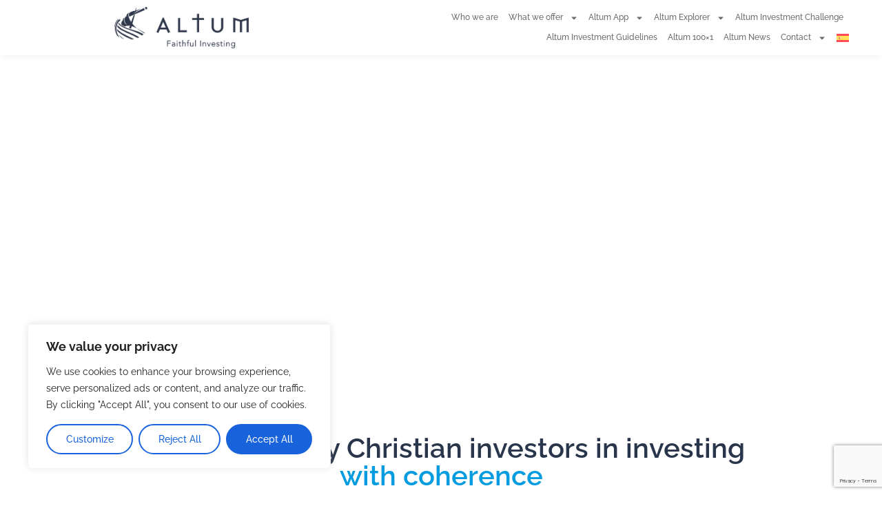

--- FILE ---
content_type: text/html; charset=UTF-8
request_url: https://altumfi.com/es/category/articulo/
body_size: 28411
content:
<!doctype html>
<html lang="es-ES" prefix="og: https://ogp.me/ns#">
<head>
<meta charset="UTF-8">
<meta name="viewport" content="width=device-width, initial-scale=1">
<link rel="profile" href="https://gmpg.org/xfn/11">
<!-- Google Tag Manager for WordPress by gtm4wp.com -->
<script data-cfasync="false" data-pagespeed-no-defer>
var gtm4wp_datalayer_name = "dataLayer";
var dataLayer = dataLayer || [];
const gtm4wp_scrollerscript_debugmode         = false;
const gtm4wp_scrollerscript_callbacktime      = 100;
const gtm4wp_scrollerscript_readerlocation    = 150;
const gtm4wp_scrollerscript_contentelementid  = "content";
const gtm4wp_scrollerscript_scannertime       = 60;
</script>
<!-- End Google Tag Manager for WordPress by gtm4wp.com -->
<!-- Optimización para motores de búsqueda de Rank Math -  https://rankmath.com/ -->
<title>Artículo - Altum Faithful Investing</title>
<meta name="robots" content="index, follow, max-snippet:-1, max-video-preview:-1, max-image-preview:large"/>
<link rel="canonical" href="https://altumfi.com/es/category/articulo/" />
<link rel="next" href="https://altumfi.com/es/category/articulo/page/2/" />
<meta property="og:locale" content="es_ES" />
<meta property="og:type" content="article" />
<meta property="og:title" content="Artículo - Altum Faithful Investing" />
<meta property="og:url" content="https://altumfi.com/es/category/articulo/" />
<meta property="og:site_name" content="Altum Faithful Investing" />
<meta name="twitter:card" content="summary_large_image" />
<meta name="twitter:title" content="Artículo - Altum Faithful Investing" />
<meta name="twitter:label1" content="Entradas" />
<meta name="twitter:data1" content="35" />
<script type="application/ld+json" class="rank-math-schema">{"@context":"https://schema.org","@graph":[{"@type":"Person","@id":"https://altumfi.com/es/#person/","name":"Altum Faithful Investing","image":{"@type":"ImageObject","@id":"https://altumfi.com/es/#logo/","url":"https://altumfi.com/wp-content/uploads/2024/04/Altum_imagotipo_horizontal_color_POSITIVO-150x139.png","contentUrl":"https://altumfi.com/wp-content/uploads/2024/04/Altum_imagotipo_horizontal_color_POSITIVO-150x139.png","caption":"Altum Faithful Investing","inLanguage":"es"}},{"@type":"WebSite","@id":"https://altumfi.com/es/#website/","url":"https://altumfi.com/es/","name":"Altum Faithful Investing","publisher":{"@id":"https://altumfi.com/es/#person/"},"inLanguage":"es"},{"@type":"CollectionPage","@id":"https://altumfi.com/es/category/articulo/#webpage","url":"https://altumfi.com/es/category/articulo/","name":"Art\u00edculo - Altum Faithful Investing","isPartOf":{"@id":"https://altumfi.com/es/#website/"},"inLanguage":"es"}]}</script>
<!-- /Plugin Rank Math WordPress SEO -->
<link rel="alternate" type="application/rss+xml" title="Altum Faithful Investing &raquo; Feed" href="https://altumfi.com/es/feed/" />
<link rel="alternate" type="application/rss+xml" title="Altum Faithful Investing &raquo; Feed de los comentarios" href="https://altumfi.com/es/comments/feed/" />
<link rel="alternate" type="application/rss+xml" title="Altum Faithful Investing &raquo; Categoría Artículo del feed" href="https://altumfi.com/es/category/articulo/feed/" />
<style id='wp-img-auto-sizes-contain-inline-css'>
img:is([sizes=auto i],[sizes^="auto," i]){contain-intrinsic-size:3000px 1500px}
/*# sourceURL=wp-img-auto-sizes-contain-inline-css */
</style>
<style id='wp-emoji-styles-inline-css'>
img.wp-smiley, img.emoji {
display: inline !important;
border: none !important;
box-shadow: none !important;
height: 1em !important;
width: 1em !important;
margin: 0 0.07em !important;
vertical-align: -0.1em !important;
background: none !important;
padding: 0 !important;
}
/*# sourceURL=wp-emoji-styles-inline-css */
</style>
<!-- <link rel='stylesheet' id='wp-block-library-css' href='https://altumfi.com/wp-includes/css/dist/block-library/style.min.css?ver=6.9' media='all' /> -->
<link rel="stylesheet" type="text/css" href="//altumfi.com/wp-content/cache/wpfc-minified/r33qyql/ffmx0.css" media="all"/>
<style id='classic-theme-styles-inline-css'>
/*! This file is auto-generated */
.wp-block-button__link{color:#fff;background-color:#32373c;border-radius:9999px;box-shadow:none;text-decoration:none;padding:calc(.667em + 2px) calc(1.333em + 2px);font-size:1.125em}.wp-block-file__button{background:#32373c;color:#fff;text-decoration:none}
/*# sourceURL=/wp-includes/css/classic-themes.min.css */
</style>
<style id='global-styles-inline-css'>
:root{--wp--preset--aspect-ratio--square: 1;--wp--preset--aspect-ratio--4-3: 4/3;--wp--preset--aspect-ratio--3-4: 3/4;--wp--preset--aspect-ratio--3-2: 3/2;--wp--preset--aspect-ratio--2-3: 2/3;--wp--preset--aspect-ratio--16-9: 16/9;--wp--preset--aspect-ratio--9-16: 9/16;--wp--preset--color--black: #000000;--wp--preset--color--cyan-bluish-gray: #abb8c3;--wp--preset--color--white: #ffffff;--wp--preset--color--pale-pink: #f78da7;--wp--preset--color--vivid-red: #cf2e2e;--wp--preset--color--luminous-vivid-orange: #ff6900;--wp--preset--color--luminous-vivid-amber: #fcb900;--wp--preset--color--light-green-cyan: #7bdcb5;--wp--preset--color--vivid-green-cyan: #00d084;--wp--preset--color--pale-cyan-blue: #8ed1fc;--wp--preset--color--vivid-cyan-blue: #0693e3;--wp--preset--color--vivid-purple: #9b51e0;--wp--preset--gradient--vivid-cyan-blue-to-vivid-purple: linear-gradient(135deg,rgb(6,147,227) 0%,rgb(155,81,224) 100%);--wp--preset--gradient--light-green-cyan-to-vivid-green-cyan: linear-gradient(135deg,rgb(122,220,180) 0%,rgb(0,208,130) 100%);--wp--preset--gradient--luminous-vivid-amber-to-luminous-vivid-orange: linear-gradient(135deg,rgb(252,185,0) 0%,rgb(255,105,0) 100%);--wp--preset--gradient--luminous-vivid-orange-to-vivid-red: linear-gradient(135deg,rgb(255,105,0) 0%,rgb(207,46,46) 100%);--wp--preset--gradient--very-light-gray-to-cyan-bluish-gray: linear-gradient(135deg,rgb(238,238,238) 0%,rgb(169,184,195) 100%);--wp--preset--gradient--cool-to-warm-spectrum: linear-gradient(135deg,rgb(74,234,220) 0%,rgb(151,120,209) 20%,rgb(207,42,186) 40%,rgb(238,44,130) 60%,rgb(251,105,98) 80%,rgb(254,248,76) 100%);--wp--preset--gradient--blush-light-purple: linear-gradient(135deg,rgb(255,206,236) 0%,rgb(152,150,240) 100%);--wp--preset--gradient--blush-bordeaux: linear-gradient(135deg,rgb(254,205,165) 0%,rgb(254,45,45) 50%,rgb(107,0,62) 100%);--wp--preset--gradient--luminous-dusk: linear-gradient(135deg,rgb(255,203,112) 0%,rgb(199,81,192) 50%,rgb(65,88,208) 100%);--wp--preset--gradient--pale-ocean: linear-gradient(135deg,rgb(255,245,203) 0%,rgb(182,227,212) 50%,rgb(51,167,181) 100%);--wp--preset--gradient--electric-grass: linear-gradient(135deg,rgb(202,248,128) 0%,rgb(113,206,126) 100%);--wp--preset--gradient--midnight: linear-gradient(135deg,rgb(2,3,129) 0%,rgb(40,116,252) 100%);--wp--preset--font-size--small: 13px;--wp--preset--font-size--medium: 20px;--wp--preset--font-size--large: 36px;--wp--preset--font-size--x-large: 42px;--wp--preset--spacing--20: 0.44rem;--wp--preset--spacing--30: 0.67rem;--wp--preset--spacing--40: 1rem;--wp--preset--spacing--50: 1.5rem;--wp--preset--spacing--60: 2.25rem;--wp--preset--spacing--70: 3.38rem;--wp--preset--spacing--80: 5.06rem;--wp--preset--shadow--natural: 6px 6px 9px rgba(0, 0, 0, 0.2);--wp--preset--shadow--deep: 12px 12px 50px rgba(0, 0, 0, 0.4);--wp--preset--shadow--sharp: 6px 6px 0px rgba(0, 0, 0, 0.2);--wp--preset--shadow--outlined: 6px 6px 0px -3px rgb(255, 255, 255), 6px 6px rgb(0, 0, 0);--wp--preset--shadow--crisp: 6px 6px 0px rgb(0, 0, 0);}:where(.is-layout-flex){gap: 0.5em;}:where(.is-layout-grid){gap: 0.5em;}body .is-layout-flex{display: flex;}.is-layout-flex{flex-wrap: wrap;align-items: center;}.is-layout-flex > :is(*, div){margin: 0;}body .is-layout-grid{display: grid;}.is-layout-grid > :is(*, div){margin: 0;}:where(.wp-block-columns.is-layout-flex){gap: 2em;}:where(.wp-block-columns.is-layout-grid){gap: 2em;}:where(.wp-block-post-template.is-layout-flex){gap: 1.25em;}:where(.wp-block-post-template.is-layout-grid){gap: 1.25em;}.has-black-color{color: var(--wp--preset--color--black) !important;}.has-cyan-bluish-gray-color{color: var(--wp--preset--color--cyan-bluish-gray) !important;}.has-white-color{color: var(--wp--preset--color--white) !important;}.has-pale-pink-color{color: var(--wp--preset--color--pale-pink) !important;}.has-vivid-red-color{color: var(--wp--preset--color--vivid-red) !important;}.has-luminous-vivid-orange-color{color: var(--wp--preset--color--luminous-vivid-orange) !important;}.has-luminous-vivid-amber-color{color: var(--wp--preset--color--luminous-vivid-amber) !important;}.has-light-green-cyan-color{color: var(--wp--preset--color--light-green-cyan) !important;}.has-vivid-green-cyan-color{color: var(--wp--preset--color--vivid-green-cyan) !important;}.has-pale-cyan-blue-color{color: var(--wp--preset--color--pale-cyan-blue) !important;}.has-vivid-cyan-blue-color{color: var(--wp--preset--color--vivid-cyan-blue) !important;}.has-vivid-purple-color{color: var(--wp--preset--color--vivid-purple) !important;}.has-black-background-color{background-color: var(--wp--preset--color--black) !important;}.has-cyan-bluish-gray-background-color{background-color: var(--wp--preset--color--cyan-bluish-gray) !important;}.has-white-background-color{background-color: var(--wp--preset--color--white) !important;}.has-pale-pink-background-color{background-color: var(--wp--preset--color--pale-pink) !important;}.has-vivid-red-background-color{background-color: var(--wp--preset--color--vivid-red) !important;}.has-luminous-vivid-orange-background-color{background-color: var(--wp--preset--color--luminous-vivid-orange) !important;}.has-luminous-vivid-amber-background-color{background-color: var(--wp--preset--color--luminous-vivid-amber) !important;}.has-light-green-cyan-background-color{background-color: var(--wp--preset--color--light-green-cyan) !important;}.has-vivid-green-cyan-background-color{background-color: var(--wp--preset--color--vivid-green-cyan) !important;}.has-pale-cyan-blue-background-color{background-color: var(--wp--preset--color--pale-cyan-blue) !important;}.has-vivid-cyan-blue-background-color{background-color: var(--wp--preset--color--vivid-cyan-blue) !important;}.has-vivid-purple-background-color{background-color: var(--wp--preset--color--vivid-purple) !important;}.has-black-border-color{border-color: var(--wp--preset--color--black) !important;}.has-cyan-bluish-gray-border-color{border-color: var(--wp--preset--color--cyan-bluish-gray) !important;}.has-white-border-color{border-color: var(--wp--preset--color--white) !important;}.has-pale-pink-border-color{border-color: var(--wp--preset--color--pale-pink) !important;}.has-vivid-red-border-color{border-color: var(--wp--preset--color--vivid-red) !important;}.has-luminous-vivid-orange-border-color{border-color: var(--wp--preset--color--luminous-vivid-orange) !important;}.has-luminous-vivid-amber-border-color{border-color: var(--wp--preset--color--luminous-vivid-amber) !important;}.has-light-green-cyan-border-color{border-color: var(--wp--preset--color--light-green-cyan) !important;}.has-vivid-green-cyan-border-color{border-color: var(--wp--preset--color--vivid-green-cyan) !important;}.has-pale-cyan-blue-border-color{border-color: var(--wp--preset--color--pale-cyan-blue) !important;}.has-vivid-cyan-blue-border-color{border-color: var(--wp--preset--color--vivid-cyan-blue) !important;}.has-vivid-purple-border-color{border-color: var(--wp--preset--color--vivid-purple) !important;}.has-vivid-cyan-blue-to-vivid-purple-gradient-background{background: var(--wp--preset--gradient--vivid-cyan-blue-to-vivid-purple) !important;}.has-light-green-cyan-to-vivid-green-cyan-gradient-background{background: var(--wp--preset--gradient--light-green-cyan-to-vivid-green-cyan) !important;}.has-luminous-vivid-amber-to-luminous-vivid-orange-gradient-background{background: var(--wp--preset--gradient--luminous-vivid-amber-to-luminous-vivid-orange) !important;}.has-luminous-vivid-orange-to-vivid-red-gradient-background{background: var(--wp--preset--gradient--luminous-vivid-orange-to-vivid-red) !important;}.has-very-light-gray-to-cyan-bluish-gray-gradient-background{background: var(--wp--preset--gradient--very-light-gray-to-cyan-bluish-gray) !important;}.has-cool-to-warm-spectrum-gradient-background{background: var(--wp--preset--gradient--cool-to-warm-spectrum) !important;}.has-blush-light-purple-gradient-background{background: var(--wp--preset--gradient--blush-light-purple) !important;}.has-blush-bordeaux-gradient-background{background: var(--wp--preset--gradient--blush-bordeaux) !important;}.has-luminous-dusk-gradient-background{background: var(--wp--preset--gradient--luminous-dusk) !important;}.has-pale-ocean-gradient-background{background: var(--wp--preset--gradient--pale-ocean) !important;}.has-electric-grass-gradient-background{background: var(--wp--preset--gradient--electric-grass) !important;}.has-midnight-gradient-background{background: var(--wp--preset--gradient--midnight) !important;}.has-small-font-size{font-size: var(--wp--preset--font-size--small) !important;}.has-medium-font-size{font-size: var(--wp--preset--font-size--medium) !important;}.has-large-font-size{font-size: var(--wp--preset--font-size--large) !important;}.has-x-large-font-size{font-size: var(--wp--preset--font-size--x-large) !important;}
:where(.wp-block-post-template.is-layout-flex){gap: 1.25em;}:where(.wp-block-post-template.is-layout-grid){gap: 1.25em;}
:where(.wp-block-term-template.is-layout-flex){gap: 1.25em;}:where(.wp-block-term-template.is-layout-grid){gap: 1.25em;}
:where(.wp-block-columns.is-layout-flex){gap: 2em;}:where(.wp-block-columns.is-layout-grid){gap: 2em;}
:root :where(.wp-block-pullquote){font-size: 1.5em;line-height: 1.6;}
/*# sourceURL=global-styles-inline-css */
</style>
<!-- <link rel='stylesheet' id='wpml-legacy-horizontal-list-0-css' href='https://altumfi.com/wp-content/plugins/sitepress-multilingual-cms/templates/language-switchers/legacy-list-horizontal/style.min.css?ver=1' media='all' /> -->
<!-- <link rel='stylesheet' id='wpml-menu-item-0-css' href='https://altumfi.com/wp-content/plugins/sitepress-multilingual-cms/templates/language-switchers/menu-item/style.min.css?ver=1' media='all' /> -->
<!-- <link rel='stylesheet' id='wpforms-form-locker-frontend-css' href='https://altumfi.com/wp-content/plugins/wpforms-form-locker/assets/css/frontend.min.css?ver=2.8.0' media='all' /> -->
<!-- <link rel='stylesheet' id='hello-elementor-css' href='https://altumfi.com/wp-content/themes/hello-elementor/style.min.css?ver=3.0.1' media='all' /> -->
<!-- <link rel='stylesheet' id='hello-elementor-theme-style-css' href='https://altumfi.com/wp-content/themes/hello-elementor/theme.min.css?ver=3.0.1' media='all' /> -->
<!-- <link rel='stylesheet' id='hello-elementor-header-footer-css' href='https://altumfi.com/wp-content/themes/hello-elementor/header-footer.min.css?ver=3.0.1' media='all' /> -->
<!-- <link rel='stylesheet' id='elementor-frontend-css' href='https://altumfi.com/wp-content/plugins/elementor/assets/css/frontend.min.css?ver=3.34.1' media='all' /> -->
<link rel="stylesheet" type="text/css" href="//altumfi.com/wp-content/cache/wpfc-minified/efgohh4x/ffly8.css" media="all"/>
<style id='elementor-frontend-inline-css'>
.elementor-kit-5{--e-global-color-primary:#29354B;--e-global-color-secondary:#FFFFFF;--e-global-color-text:#29354B;--e-global-color-accent:#009CDF;--e-global-typography-primary-font-family:"Raleway";--e-global-typography-primary-font-size:60px;--e-global-typography-primary-font-weight:600;--e-global-typography-secondary-font-family:"Raleway";--e-global-typography-secondary-font-size:40px;--e-global-typography-secondary-font-weight:600;--e-global-typography-text-font-family:"Raleway";--e-global-typography-text-font-size:20px;--e-global-typography-text-font-weight:400;--e-global-typography-text-line-height:1.8em;--e-global-typography-accent-font-family:"Raleway";--e-global-typography-accent-font-size:18px;--e-global-typography-accent-font-weight:800;font-family:var( --e-global-typography-text-font-family ), Sans-serif;font-size:var( --e-global-typography-text-font-size );font-weight:var( --e-global-typography-text-font-weight );line-height:var( --e-global-typography-text-line-height );}.elementor-kit-5 e-page-transition{background-color:#FFBC7D;}.elementor-kit-5 h1{font-family:var( --e-global-typography-primary-font-family ), Sans-serif;font-size:var( --e-global-typography-primary-font-size );font-weight:var( --e-global-typography-primary-font-weight );}.elementor-kit-5 h2{font-family:var( --e-global-typography-secondary-font-family ), Sans-serif;font-size:var( --e-global-typography-secondary-font-size );font-weight:var( --e-global-typography-secondary-font-weight );}.elementor-kit-5 h3{font-family:var( --e-global-typography-text-font-family ), Sans-serif;font-size:var( --e-global-typography-text-font-size );font-weight:var( --e-global-typography-text-font-weight );line-height:var( --e-global-typography-text-line-height );}.elementor-kit-5 h4{font-family:var( --e-global-typography-text-font-family ), Sans-serif;font-size:var( --e-global-typography-text-font-size );font-weight:var( --e-global-typography-text-font-weight );line-height:var( --e-global-typography-text-line-height );}.elementor-kit-5 h5{font-family:var( --e-global-typography-text-font-family ), Sans-serif;font-size:var( --e-global-typography-text-font-size );font-weight:var( --e-global-typography-text-font-weight );line-height:var( --e-global-typography-text-line-height );}.elementor-kit-5 h6{font-family:var( --e-global-typography-text-font-family ), Sans-serif;font-size:var( --e-global-typography-text-font-size );font-weight:var( --e-global-typography-text-font-weight );line-height:var( --e-global-typography-text-line-height );}.elementor-kit-5 button,.elementor-kit-5 input[type="button"],.elementor-kit-5 input[type="submit"],.elementor-kit-5 .elementor-button{border-radius:25px 25px 25px 25px;}.elementor-section.elementor-section-boxed > .elementor-container{max-width:1140px;}.e-con{--container-max-width:1140px;}.elementor-widget:not(:last-child){--kit-widget-spacing:20px;}.elementor-element{--widgets-spacing:20px 20px;--widgets-spacing-row:20px;--widgets-spacing-column:20px;}{}h1.entry-title{display:var(--page-title-display);}.site-header{padding-inline-end:0px;padding-inline-start:0px;}@media(max-width:1024px){.elementor-kit-5{--e-global-typography-primary-font-size:42px;--e-global-typography-secondary-font-size:32px;--e-global-typography-text-font-size:16px;--e-global-typography-accent-font-size:16px;font-size:var( --e-global-typography-text-font-size );line-height:var( --e-global-typography-text-line-height );}.elementor-kit-5 h1{font-size:var( --e-global-typography-primary-font-size );}.elementor-kit-5 h2{font-size:var( --e-global-typography-secondary-font-size );}.elementor-kit-5 h3{font-size:var( --e-global-typography-text-font-size );line-height:var( --e-global-typography-text-line-height );}.elementor-kit-5 h4{font-size:var( --e-global-typography-text-font-size );line-height:var( --e-global-typography-text-line-height );}.elementor-kit-5 h5{font-size:var( --e-global-typography-text-font-size );line-height:var( --e-global-typography-text-line-height );}.elementor-kit-5 h6{font-size:var( --e-global-typography-text-font-size );line-height:var( --e-global-typography-text-line-height );}.elementor-section.elementor-section-boxed > .elementor-container{max-width:1024px;}.e-con{--container-max-width:1024px;}}@media(max-width:767px){.elementor-kit-5{font-size:var( --e-global-typography-text-font-size );line-height:var( --e-global-typography-text-line-height );}.elementor-kit-5 h1{font-size:var( --e-global-typography-primary-font-size );}.elementor-kit-5 h2{font-size:var( --e-global-typography-secondary-font-size );}.elementor-kit-5 h3{font-size:var( --e-global-typography-text-font-size );line-height:var( --e-global-typography-text-line-height );}.elementor-kit-5 h4{font-size:var( --e-global-typography-text-font-size );line-height:var( --e-global-typography-text-line-height );}.elementor-kit-5 h5{font-size:var( --e-global-typography-text-font-size );line-height:var( --e-global-typography-text-line-height );}.elementor-kit-5 h6{font-size:var( --e-global-typography-text-font-size );line-height:var( --e-global-typography-text-line-height );}.elementor-section.elementor-section-boxed > .elementor-container{max-width:767px;}.e-con{--container-max-width:767px;}}
.elementor-46100 .elementor-element.elementor-element-4e76cc39{--display:flex;--min-height:60px;--flex-direction:row;--container-widget-width:calc( ( 1 - var( --container-widget-flex-grow ) ) * 100% );--container-widget-height:100%;--container-widget-flex-grow:1;--container-widget-align-self:stretch;--flex-wrap-mobile:wrap;--justify-content:space-between;--align-items:center;--gap:0px 0px;--row-gap:0px;--column-gap:0px;box-shadow:0px 2px 10px 0px rgba(0, 0, 0, 0.05);--padding-top:0%;--padding-bottom:0%;--padding-left:3%;--padding-right:3%;--z-index:95;}.elementor-46100 .elementor-element.elementor-element-4e76cc39:not(.elementor-motion-effects-element-type-background), .elementor-46100 .elementor-element.elementor-element-4e76cc39 > .elementor-motion-effects-container > .elementor-motion-effects-layer{background-color:#FFFFFFEB;}.elementor-widget-theme-site-logo .widget-image-caption{color:var( --e-global-color-text );font-family:var( --e-global-typography-text-font-family ), Sans-serif;font-size:var( --e-global-typography-text-font-size );font-weight:var( --e-global-typography-text-font-weight );line-height:var( --e-global-typography-text-line-height );}.elementor-46100 .elementor-element.elementor-element-b8e22c5{padding:10px 10px 10px 0px;text-align:start;}.elementor-46100 .elementor-element.elementor-element-b8e22c5.elementor-element{--flex-grow:0;--flex-shrink:0;}.elementor-46100 .elementor-element.elementor-element-b8e22c5 img{width:100%;max-width:100%;height:60px;object-fit:contain;object-position:center center;}.elementor-widget-nav-menu .elementor-nav-menu .elementor-item{font-family:var( --e-global-typography-primary-font-family ), Sans-serif;font-size:var( --e-global-typography-primary-font-size );font-weight:var( --e-global-typography-primary-font-weight );}.elementor-widget-nav-menu .elementor-nav-menu--main .elementor-item{color:var( --e-global-color-text );fill:var( --e-global-color-text );}.elementor-widget-nav-menu .elementor-nav-menu--main .elementor-item:hover,
.elementor-widget-nav-menu .elementor-nav-menu--main .elementor-item.elementor-item-active,
.elementor-widget-nav-menu .elementor-nav-menu--main .elementor-item.highlighted,
.elementor-widget-nav-menu .elementor-nav-menu--main .elementor-item:focus{color:var( --e-global-color-accent );fill:var( --e-global-color-accent );}.elementor-widget-nav-menu .elementor-nav-menu--main:not(.e--pointer-framed) .elementor-item:before,
.elementor-widget-nav-menu .elementor-nav-menu--main:not(.e--pointer-framed) .elementor-item:after{background-color:var( --e-global-color-accent );}.elementor-widget-nav-menu .e--pointer-framed .elementor-item:before,
.elementor-widget-nav-menu .e--pointer-framed .elementor-item:after{border-color:var( --e-global-color-accent );}.elementor-widget-nav-menu{--e-nav-menu-divider-color:var( --e-global-color-text );}.elementor-widget-nav-menu .elementor-nav-menu--dropdown .elementor-item, .elementor-widget-nav-menu .elementor-nav-menu--dropdown  .elementor-sub-item{font-family:var( --e-global-typography-accent-font-family ), Sans-serif;font-size:var( --e-global-typography-accent-font-size );font-weight:var( --e-global-typography-accent-font-weight );}.elementor-46100 .elementor-element.elementor-element-36728dc7 .elementor-nav-menu .elementor-item{font-family:"Raleway", Sans-serif;font-size:12px;font-weight:500;line-height:1.6em;}.elementor-46100 .elementor-element.elementor-element-36728dc7 .elementor-nav-menu--main .elementor-item{color:#6B6B6B;fill:#6B6B6B;padding-left:0px;padding-right:0px;padding-top:5px;padding-bottom:5px;}.elementor-46100 .elementor-element.elementor-element-36728dc7 .elementor-nav-menu--main .elementor-item:hover,
.elementor-46100 .elementor-element.elementor-element-36728dc7 .elementor-nav-menu--main .elementor-item.elementor-item-active,
.elementor-46100 .elementor-element.elementor-element-36728dc7 .elementor-nav-menu--main .elementor-item.highlighted,
.elementor-46100 .elementor-element.elementor-element-36728dc7 .elementor-nav-menu--main .elementor-item:focus{color:var( --e-global-color-accent );fill:var( --e-global-color-accent );}.elementor-46100 .elementor-element.elementor-element-36728dc7 .elementor-nav-menu--main .elementor-item.elementor-item-active{color:#324A6D;}.elementor-46100 .elementor-element.elementor-element-36728dc7{--e-nav-menu-horizontal-menu-item-margin:calc( 15px / 2 );}.elementor-46100 .elementor-element.elementor-element-36728dc7 .elementor-nav-menu--main:not(.elementor-nav-menu--layout-horizontal) .elementor-nav-menu > li:not(:last-child){margin-bottom:15px;}.elementor-46100 .elementor-element.elementor-element-36728dc7 .elementor-nav-menu--dropdown a, .elementor-46100 .elementor-element.elementor-element-36728dc7 .elementor-menu-toggle{color:var( --e-global-color-secondary );fill:var( --e-global-color-secondary );}.elementor-46100 .elementor-element.elementor-element-36728dc7 .elementor-nav-menu--dropdown{background-color:#000000DB;}.elementor-46100 .elementor-element.elementor-element-36728dc7 .elementor-nav-menu--dropdown a.elementor-item-active{background-color:#F9FAFD;}.elementor-46100 .elementor-element.elementor-element-36728dc7 .elementor-nav-menu--dropdown .elementor-item, .elementor-46100 .elementor-element.elementor-element-36728dc7 .elementor-nav-menu--dropdown  .elementor-sub-item{font-family:"Raleway", Sans-serif;font-size:12px;font-weight:500;text-transform:capitalize;font-style:normal;text-decoration:none;letter-spacing:0px;}.elementor-46100 .elementor-element.elementor-element-36728dc7 .elementor-nav-menu--dropdown a{padding-left:5px;padding-right:5px;padding-top:5px;padding-bottom:5px;}.elementor-46100 .elementor-element.elementor-element-36728dc7 div.elementor-menu-toggle{color:#6B6B6B;}.elementor-46100 .elementor-element.elementor-element-36728dc7 div.elementor-menu-toggle svg{fill:#6B6B6B;}.elementor-46100 .elementor-element.elementor-element-36728dc7 .elementor-menu-toggle{background-color:#02010100;}.elementor-46100 .elementor-element.elementor-element-36728dc7 div.elementor-menu-toggle:hover, .elementor-46100 .elementor-element.elementor-element-36728dc7 div.elementor-menu-toggle:focus{color:var( --e-global-color-accent );}.elementor-46100 .elementor-element.elementor-element-36728dc7 div.elementor-menu-toggle:hover svg, .elementor-46100 .elementor-element.elementor-element-36728dc7 div.elementor-menu-toggle:focus svg{fill:var( --e-global-color-accent );}.elementor-46100 .elementor-element.elementor-element-cbb1584{--display:flex;--min-height:60px;--flex-direction:row;--container-widget-width:calc( ( 1 - var( --container-widget-flex-grow ) ) * 100% );--container-widget-height:100%;--container-widget-flex-grow:1;--container-widget-align-self:stretch;--flex-wrap-mobile:wrap;--justify-content:space-between;--align-items:center;--gap:0px 0px;--row-gap:0px;--column-gap:0px;box-shadow:0px 2px 10px 0px rgba(0, 0, 0, 0.05);--padding-top:0%;--padding-bottom:0%;--padding-left:3%;--padding-right:3%;--z-index:95;}.elementor-46100 .elementor-element.elementor-element-cbb1584:not(.elementor-motion-effects-element-type-background), .elementor-46100 .elementor-element.elementor-element-cbb1584 > .elementor-motion-effects-container > .elementor-motion-effects-layer{background-color:#FFFFFFEB;}.elementor-46100 .elementor-element.elementor-element-a02878a{padding:10px 10px 10px 0px;text-align:start;}.elementor-46100 .elementor-element.elementor-element-a02878a.elementor-element{--flex-grow:0;--flex-shrink:0;}.elementor-46100 .elementor-element.elementor-element-a02878a img{width:100%;max-width:100%;height:60px;object-fit:contain;object-position:center center;}.elementor-46100 .elementor-element.elementor-element-367f66b{--display:flex;--flex-direction:row;--container-widget-width:calc( ( 1 - var( --container-widget-flex-grow ) ) * 100% );--container-widget-height:100%;--container-widget-flex-grow:1;--container-widget-align-self:stretch;--flex-wrap-mobile:wrap;--justify-content:flex-end;--align-items:center;--gap:0px 0px;--row-gap:0px;--column-gap:0px;}.elementor-widget-button .elementor-button{background-color:var( --e-global-color-accent );font-family:var( --e-global-typography-accent-font-family ), Sans-serif;font-size:var( --e-global-typography-accent-font-size );font-weight:var( --e-global-typography-accent-font-weight );}.elementor-46100 .elementor-element.elementor-element-5da190c .elementor-button{background-color:var( --e-global-color-primary );font-family:"Raleway", Sans-serif;font-size:14px;font-weight:700;fill:#FFF900;color:#FFF900;padding:9px 14px 9px 14px;}.elementor-46100 .elementor-element.elementor-element-5da190c{padding:0px 20px 10px 0px;}.elementor-46100 .elementor-element.elementor-element-e66f4f5 .elementor-nav-menu .elementor-item{font-family:"Raleway", Sans-serif;font-size:12px;font-weight:500;line-height:1.6em;}.elementor-46100 .elementor-element.elementor-element-e66f4f5 .elementor-nav-menu--main .elementor-item{color:#6B6B6B;fill:#6B6B6B;padding-left:0px;padding-right:0px;padding-top:5px;padding-bottom:5px;}.elementor-46100 .elementor-element.elementor-element-e66f4f5 .elementor-nav-menu--main .elementor-item:hover,
.elementor-46100 .elementor-element.elementor-element-e66f4f5 .elementor-nav-menu--main .elementor-item.elementor-item-active,
.elementor-46100 .elementor-element.elementor-element-e66f4f5 .elementor-nav-menu--main .elementor-item.highlighted,
.elementor-46100 .elementor-element.elementor-element-e66f4f5 .elementor-nav-menu--main .elementor-item:focus{color:var( --e-global-color-accent );fill:var( --e-global-color-accent );}.elementor-46100 .elementor-element.elementor-element-e66f4f5 .elementor-nav-menu--main .elementor-item.elementor-item-active{color:#324A6D;}.elementor-46100 .elementor-element.elementor-element-e66f4f5{--e-nav-menu-horizontal-menu-item-margin:calc( 15px / 2 );}.elementor-46100 .elementor-element.elementor-element-e66f4f5 .elementor-nav-menu--main:not(.elementor-nav-menu--layout-horizontal) .elementor-nav-menu > li:not(:last-child){margin-bottom:15px;}.elementor-46100 .elementor-element.elementor-element-e66f4f5 .elementor-nav-menu--dropdown a, .elementor-46100 .elementor-element.elementor-element-e66f4f5 .elementor-menu-toggle{color:var( --e-global-color-secondary );fill:var( --e-global-color-secondary );}.elementor-46100 .elementor-element.elementor-element-e66f4f5 .elementor-nav-menu--dropdown{background-color:#000000DB;}.elementor-46100 .elementor-element.elementor-element-e66f4f5 .elementor-nav-menu--dropdown a.elementor-item-active{background-color:#F9FAFD;}.elementor-46100 .elementor-element.elementor-element-e66f4f5 .elementor-nav-menu--dropdown .elementor-item, .elementor-46100 .elementor-element.elementor-element-e66f4f5 .elementor-nav-menu--dropdown  .elementor-sub-item{font-family:"Raleway", Sans-serif;font-size:12px;font-weight:500;text-transform:capitalize;font-style:normal;text-decoration:none;letter-spacing:0px;}.elementor-46100 .elementor-element.elementor-element-e66f4f5 .elementor-nav-menu--dropdown a{padding-left:5px;padding-right:5px;padding-top:5px;padding-bottom:5px;}.elementor-46100 .elementor-element.elementor-element-e66f4f5 div.elementor-menu-toggle{color:#6B6B6B;}.elementor-46100 .elementor-element.elementor-element-e66f4f5 div.elementor-menu-toggle svg{fill:#6B6B6B;}.elementor-46100 .elementor-element.elementor-element-e66f4f5 .elementor-menu-toggle{background-color:#02010100;}.elementor-46100 .elementor-element.elementor-element-e66f4f5 div.elementor-menu-toggle:hover, .elementor-46100 .elementor-element.elementor-element-e66f4f5 div.elementor-menu-toggle:focus{color:var( --e-global-color-accent );}.elementor-46100 .elementor-element.elementor-element-e66f4f5 div.elementor-menu-toggle:hover svg, .elementor-46100 .elementor-element.elementor-element-e66f4f5 div.elementor-menu-toggle:focus svg{fill:var( --e-global-color-accent );}.elementor-theme-builder-content-area{height:400px;}.elementor-location-header:before, .elementor-location-footer:before{content:"";display:table;clear:both;}@media(min-width:768px){.elementor-46100 .elementor-element.elementor-element-367f66b{--content-width:1600px;}}@media(max-width:1024px){.elementor-46100 .elementor-element.elementor-element-4e76cc39{--padding-top:0%;--padding-bottom:0%;--padding-left:5%;--padding-right:5%;}.elementor-widget-theme-site-logo .widget-image-caption{font-size:var( --e-global-typography-text-font-size );line-height:var( --e-global-typography-text-line-height );}.elementor-46100 .elementor-element.elementor-element-b8e22c5{width:var( --container-widget-width, 25% );max-width:25%;--container-widget-width:25%;--container-widget-flex-grow:0;}.elementor-46100 .elementor-element.elementor-element-b8e22c5 img{max-width:100%;height:45px;}.elementor-widget-nav-menu .elementor-nav-menu .elementor-item{font-size:var( --e-global-typography-primary-font-size );}.elementor-widget-nav-menu .elementor-nav-menu--dropdown .elementor-item, .elementor-widget-nav-menu .elementor-nav-menu--dropdown  .elementor-sub-item{font-size:var( --e-global-typography-accent-font-size );}.elementor-46100 .elementor-element.elementor-element-36728dc7 .elementor-nav-menu .elementor-item{font-size:10px;}.elementor-46100 .elementor-element.elementor-element-36728dc7 .elementor-nav-menu--dropdown .elementor-item, .elementor-46100 .elementor-element.elementor-element-36728dc7 .elementor-nav-menu--dropdown  .elementor-sub-item{font-size:14px;}.elementor-46100 .elementor-element.elementor-element-cbb1584{--padding-top:0%;--padding-bottom:0%;--padding-left:5%;--padding-right:5%;}.elementor-46100 .elementor-element.elementor-element-a02878a{width:var( --container-widget-width, 25% );max-width:25%;--container-widget-width:25%;--container-widget-flex-grow:0;}.elementor-46100 .elementor-element.elementor-element-a02878a img{max-width:100%;height:45px;}.elementor-widget-button .elementor-button{font-size:var( --e-global-typography-accent-font-size );}.elementor-46100 .elementor-element.elementor-element-5da190c .elementor-button{font-size:16px;padding:6px 10px 7px 10px;}.elementor-46100 .elementor-element.elementor-element-e66f4f5 .elementor-nav-menu .elementor-item{font-size:10px;}.elementor-46100 .elementor-element.elementor-element-e66f4f5 .elementor-nav-menu--dropdown .elementor-item, .elementor-46100 .elementor-element.elementor-element-e66f4f5 .elementor-nav-menu--dropdown  .elementor-sub-item{font-size:14px;}}@media(max-width:767px){.elementor-46100 .elementor-element.elementor-element-4e76cc39{--min-height:50px;}.elementor-widget-theme-site-logo .widget-image-caption{font-size:var( --e-global-typography-text-font-size );line-height:var( --e-global-typography-text-line-height );}.elementor-46100 .elementor-element.elementor-element-b8e22c5{--container-widget-width:55%;--container-widget-flex-grow:0;width:var( --container-widget-width, 55% );max-width:55%;}.elementor-widget-nav-menu .elementor-nav-menu .elementor-item{font-size:var( --e-global-typography-primary-font-size );}.elementor-widget-nav-menu .elementor-nav-menu--dropdown .elementor-item, .elementor-widget-nav-menu .elementor-nav-menu--dropdown  .elementor-sub-item{font-size:var( --e-global-typography-accent-font-size );}.elementor-46100 .elementor-element.elementor-element-36728dc7 .elementor-nav-menu--dropdown a{padding-top:21px;padding-bottom:21px;}.elementor-46100 .elementor-element.elementor-element-36728dc7{--nav-menu-icon-size:20px;}.elementor-46100 .elementor-element.elementor-element-cbb1584{--min-height:50px;--justify-content:flex-start;}.elementor-46100 .elementor-element.elementor-element-a02878a{--container-widget-width:55%;--container-widget-flex-grow:0;width:var( --container-widget-width, 55% );max-width:55%;text-align:center;}.elementor-46100 .elementor-element.elementor-element-367f66b{--min-height:0px;--flex-direction:column;--container-widget-width:100%;--container-widget-height:initial;--container-widget-flex-grow:0;--container-widget-align-self:initial;--flex-wrap-mobile:wrap;--margin-top:0px;--margin-bottom:0px;--margin-left:0px;--margin-right:0px;--padding-top:0px;--padding-bottom:0px;--padding-left:0px;--padding-right:0px;}.elementor-widget-button .elementor-button{font-size:var( --e-global-typography-accent-font-size );}.elementor-46100 .elementor-element.elementor-element-5da190c{padding:0px 0px 0px 0px;}.elementor-46100 .elementor-element.elementor-element-5da190c .elementor-button{padding:10px 10px 10px 10px;}.elementor-46100 .elementor-element.elementor-element-e66f4f5 .elementor-nav-menu--dropdown a{padding-top:21px;padding-bottom:21px;}.elementor-46100 .elementor-element.elementor-element-e66f4f5{--nav-menu-icon-size:20px;}}
/*# sourceURL=elementor-frontend-inline-css */
</style>
<!-- <link rel='stylesheet' id='widget-image-css' href='https://altumfi.com/wp-content/plugins/elementor/assets/css/widget-image.min.css?ver=3.34.1' media='all' /> -->
<!-- <link rel='stylesheet' id='widget-nav-menu-css' href='https://altumfi.com/wp-content/plugins/elementor-pro/assets/css/widget-nav-menu.min.css?ver=3.34.1' media='all' /> -->
<!-- <link rel='stylesheet' id='e-sticky-css' href='https://altumfi.com/wp-content/plugins/elementor-pro/assets/css/modules/sticky.min.css?ver=3.34.1' media='all' /> -->
<!-- <link rel='stylesheet' id='e-animation-float-css' href='https://altumfi.com/wp-content/plugins/elementor/assets/lib/animations/styles/e-animation-float.min.css?ver=3.34.1' media='all' /> -->
<!-- <link rel='stylesheet' id='elementor-gf-local-raleway-css' href='https://altumfi.com/wp-content/uploads/elementor/google-fonts/css/raleway.css?ver=1744709492' media='all' /> -->
<link rel="stylesheet" type="text/css" href="//altumfi.com/wp-content/cache/wpfc-minified/qlymx9nd/ffmwp.css" media="all"/>
<script id="wpml-cookie-js-extra">
var wpml_cookies = {"wp-wpml_current_language":{"value":"es","expires":1,"path":"/"}};
var wpml_cookies = {"wp-wpml_current_language":{"value":"es","expires":1,"path":"/"}};
//# sourceURL=wpml-cookie-js-extra
</script>
<script src="https://altumfi.com/wp-content/plugins/sitepress-multilingual-cms/res/js/cookies/language-cookie.js?ver=486900" id="wpml-cookie-js" defer data-wp-strategy="defer"></script>
<script id="cookie-law-info-js-extra">
var _ckyConfig = {"_ipData":[],"_assetsURL":"https://altumfi.com/wp-content/plugins/cookie-law-info/lite/frontend/images/","_publicURL":"https://altumfi.com","_expiry":"365","_categories":[{"name":"Necessary","slug":"necessary","isNecessary":true,"ccpaDoNotSell":true,"cookies":[],"active":true,"defaultConsent":{"gdpr":true,"ccpa":true}},{"name":"Functional","slug":"functional","isNecessary":false,"ccpaDoNotSell":true,"cookies":[],"active":true,"defaultConsent":{"gdpr":false,"ccpa":false}},{"name":"Analytics","slug":"analytics","isNecessary":false,"ccpaDoNotSell":true,"cookies":[],"active":true,"defaultConsent":{"gdpr":false,"ccpa":false}},{"name":"Performance","slug":"performance","isNecessary":false,"ccpaDoNotSell":true,"cookies":[],"active":true,"defaultConsent":{"gdpr":false,"ccpa":false}},{"name":"Advertisement","slug":"advertisement","isNecessary":false,"ccpaDoNotSell":true,"cookies":[],"active":true,"defaultConsent":{"gdpr":false,"ccpa":false}}],"_activeLaw":"gdpr","_rootDomain":"","_block":"1","_showBanner":"1","_bannerConfig":{"settings":{"type":"box","preferenceCenterType":"popup","position":"bottom-left","applicableLaw":"gdpr"},"behaviours":{"reloadBannerOnAccept":false,"loadAnalyticsByDefault":false,"animations":{"onLoad":"animate","onHide":"sticky"}},"config":{"revisitConsent":{"status":true,"tag":"revisit-consent","position":"bottom-left","meta":{"url":"#"},"styles":{"background-color":"#0056A7"},"elements":{"title":{"type":"text","tag":"revisit-consent-title","status":true,"styles":{"color":"#0056a7"}}}},"preferenceCenter":{"toggle":{"status":true,"tag":"detail-category-toggle","type":"toggle","states":{"active":{"styles":{"background-color":"#1863DC"}},"inactive":{"styles":{"background-color":"#D0D5D2"}}}}},"categoryPreview":{"status":false,"toggle":{"status":true,"tag":"detail-category-preview-toggle","type":"toggle","states":{"active":{"styles":{"background-color":"#1863DC"}},"inactive":{"styles":{"background-color":"#D0D5D2"}}}}},"videoPlaceholder":{"status":true,"styles":{"background-color":"#000000","border-color":"#000000","color":"#ffffff"}},"readMore":{"status":false,"tag":"readmore-button","type":"link","meta":{"noFollow":true,"newTab":true},"styles":{"color":"#1863DC","background-color":"transparent","border-color":"transparent"}},"showMore":{"status":true,"tag":"show-desc-button","type":"button","styles":{"color":"#1863DC"}},"showLess":{"status":true,"tag":"hide-desc-button","type":"button","styles":{"color":"#1863DC"}},"alwaysActive":{"status":true,"tag":"always-active","styles":{"color":"#008000"}},"manualLinks":{"status":true,"tag":"manual-links","type":"link","styles":{"color":"#1863DC"}},"auditTable":{"status":true},"optOption":{"status":true,"toggle":{"status":true,"tag":"optout-option-toggle","type":"toggle","states":{"active":{"styles":{"background-color":"#1863dc"}},"inactive":{"styles":{"background-color":"#FFFFFF"}}}}}}},"_version":"3.3.9.1","_logConsent":"1","_tags":[{"tag":"accept-button","styles":{"color":"#FFFFFF","background-color":"#1863DC","border-color":"#1863DC"}},{"tag":"reject-button","styles":{"color":"#1863DC","background-color":"transparent","border-color":"#1863DC"}},{"tag":"settings-button","styles":{"color":"#1863DC","background-color":"transparent","border-color":"#1863DC"}},{"tag":"readmore-button","styles":{"color":"#1863DC","background-color":"transparent","border-color":"transparent"}},{"tag":"donotsell-button","styles":{"color":"#1863DC","background-color":"transparent","border-color":"transparent"}},{"tag":"show-desc-button","styles":{"color":"#1863DC"}},{"tag":"hide-desc-button","styles":{"color":"#1863DC"}},{"tag":"cky-always-active","styles":[]},{"tag":"cky-link","styles":[]},{"tag":"accept-button","styles":{"color":"#FFFFFF","background-color":"#1863DC","border-color":"#1863DC"}},{"tag":"revisit-consent","styles":{"background-color":"#0056A7"}}],"_shortCodes":[{"key":"cky_readmore","content":"\u003Ca href=\"#\" class=\"cky-policy\" aria-label=\"Cookie Policy\" target=\"_blank\" rel=\"noopener\" data-cky-tag=\"readmore-button\"\u003ECookie Policy\u003C/a\u003E","tag":"readmore-button","status":false,"attributes":{"rel":"nofollow","target":"_blank"}},{"key":"cky_show_desc","content":"\u003Cbutton class=\"cky-show-desc-btn\" data-cky-tag=\"show-desc-button\" aria-label=\"Show more\"\u003EShow more\u003C/button\u003E","tag":"show-desc-button","status":true,"attributes":[]},{"key":"cky_hide_desc","content":"\u003Cbutton class=\"cky-show-desc-btn\" data-cky-tag=\"hide-desc-button\" aria-label=\"Show less\"\u003EShow less\u003C/button\u003E","tag":"hide-desc-button","status":true,"attributes":[]},{"key":"cky_optout_show_desc","content":"[cky_optout_show_desc]","tag":"optout-show-desc-button","status":true,"attributes":[]},{"key":"cky_optout_hide_desc","content":"[cky_optout_hide_desc]","tag":"optout-hide-desc-button","status":true,"attributes":[]},{"key":"cky_category_toggle_label","content":"[cky_{{status}}_category_label] [cky_preference_{{category_slug}}_title]","tag":"","status":true,"attributes":[]},{"key":"cky_enable_category_label","content":"Enable","tag":"","status":true,"attributes":[]},{"key":"cky_disable_category_label","content":"Disable","tag":"","status":true,"attributes":[]},{"key":"cky_video_placeholder","content":"\u003Cdiv class=\"video-placeholder-normal\" data-cky-tag=\"video-placeholder\" id=\"[UNIQUEID]\"\u003E\u003Cp class=\"video-placeholder-text-normal\" data-cky-tag=\"placeholder-title\"\u003EPlease accept cookies to access this content\u003C/p\u003E\u003C/div\u003E","tag":"","status":true,"attributes":[]},{"key":"cky_enable_optout_label","content":"Enable","tag":"","status":true,"attributes":[]},{"key":"cky_disable_optout_label","content":"Disable","tag":"","status":true,"attributes":[]},{"key":"cky_optout_toggle_label","content":"[cky_{{status}}_optout_label] [cky_optout_option_title]","tag":"","status":true,"attributes":[]},{"key":"cky_optout_option_title","content":"Do Not Sell or Share My Personal Information","tag":"","status":true,"attributes":[]},{"key":"cky_optout_close_label","content":"Close","tag":"","status":true,"attributes":[]},{"key":"cky_preference_close_label","content":"Close","tag":"","status":true,"attributes":[]}],"_rtl":"","_language":"en","_providersToBlock":[]};
var _ckyStyles = {"css":".cky-overlay{background: #000000; opacity: 0.4; position: fixed; top: 0; left: 0; width: 100%; height: 100%; z-index: 99999999;}.cky-hide{display: none;}.cky-btn-revisit-wrapper{display: flex; align-items: center; justify-content: center; background: #0056a7; width: 45px; height: 45px; border-radius: 50%; position: fixed; z-index: 999999; cursor: pointer;}.cky-revisit-bottom-left{bottom: 15px; left: 15px;}.cky-revisit-bottom-right{bottom: 15px; right: 15px;}.cky-btn-revisit-wrapper .cky-btn-revisit{display: flex; align-items: center; justify-content: center; background: none; border: none; cursor: pointer; position: relative; margin: 0; padding: 0;}.cky-btn-revisit-wrapper .cky-btn-revisit img{max-width: fit-content; margin: 0; height: 30px; width: 30px;}.cky-revisit-bottom-left:hover::before{content: attr(data-tooltip); position: absolute; background: #4e4b66; color: #ffffff; left: calc(100% + 7px); font-size: 12px; line-height: 16px; width: max-content; padding: 4px 8px; border-radius: 4px;}.cky-revisit-bottom-left:hover::after{position: absolute; content: \"\"; border: 5px solid transparent; left: calc(100% + 2px); border-left-width: 0; border-right-color: #4e4b66;}.cky-revisit-bottom-right:hover::before{content: attr(data-tooltip); position: absolute; background: #4e4b66; color: #ffffff; right: calc(100% + 7px); font-size: 12px; line-height: 16px; width: max-content; padding: 4px 8px; border-radius: 4px;}.cky-revisit-bottom-right:hover::after{position: absolute; content: \"\"; border: 5px solid transparent; right: calc(100% + 2px); border-right-width: 0; border-left-color: #4e4b66;}.cky-revisit-hide{display: none;}.cky-consent-container{position: fixed; width: 440px; box-sizing: border-box; z-index: 9999999; border-radius: 6px;}.cky-consent-container .cky-consent-bar{background: #ffffff; border: 1px solid; padding: 20px 26px; box-shadow: 0 -1px 10px 0 #acabab4d; border-radius: 6px;}.cky-box-bottom-left{bottom: 40px; left: 40px;}.cky-box-bottom-right{bottom: 40px; right: 40px;}.cky-box-top-left{top: 40px; left: 40px;}.cky-box-top-right{top: 40px; right: 40px;}.cky-custom-brand-logo-wrapper .cky-custom-brand-logo{width: 100px; height: auto; margin: 0 0 12px 0;}.cky-notice .cky-title{color: #212121; font-weight: 700; font-size: 18px; line-height: 24px; margin: 0 0 12px 0;}.cky-notice-des *,.cky-preference-content-wrapper *,.cky-accordion-header-des *,.cky-gpc-wrapper .cky-gpc-desc *{font-size: 14px;}.cky-notice-des{color: #212121; font-size: 14px; line-height: 24px; font-weight: 400;}.cky-notice-des img{height: 25px; width: 25px;}.cky-consent-bar .cky-notice-des p,.cky-gpc-wrapper .cky-gpc-desc p,.cky-preference-body-wrapper .cky-preference-content-wrapper p,.cky-accordion-header-wrapper .cky-accordion-header-des p,.cky-cookie-des-table li div:last-child p{color: inherit; margin-top: 0; overflow-wrap: break-word;}.cky-notice-des P:last-child,.cky-preference-content-wrapper p:last-child,.cky-cookie-des-table li div:last-child p:last-child,.cky-gpc-wrapper .cky-gpc-desc p:last-child{margin-bottom: 0;}.cky-notice-des a.cky-policy,.cky-notice-des button.cky-policy{font-size: 14px; color: #1863dc; white-space: nowrap; cursor: pointer; background: transparent; border: 1px solid; text-decoration: underline;}.cky-notice-des button.cky-policy{padding: 0;}.cky-notice-des a.cky-policy:focus-visible,.cky-notice-des button.cky-policy:focus-visible,.cky-preference-content-wrapper .cky-show-desc-btn:focus-visible,.cky-accordion-header .cky-accordion-btn:focus-visible,.cky-preference-header .cky-btn-close:focus-visible,.cky-switch input[type=\"checkbox\"]:focus-visible,.cky-footer-wrapper a:focus-visible,.cky-btn:focus-visible{outline: 2px solid #1863dc; outline-offset: 2px;}.cky-btn:focus:not(:focus-visible),.cky-accordion-header .cky-accordion-btn:focus:not(:focus-visible),.cky-preference-content-wrapper .cky-show-desc-btn:focus:not(:focus-visible),.cky-btn-revisit-wrapper .cky-btn-revisit:focus:not(:focus-visible),.cky-preference-header .cky-btn-close:focus:not(:focus-visible),.cky-consent-bar .cky-banner-btn-close:focus:not(:focus-visible){outline: 0;}button.cky-show-desc-btn:not(:hover):not(:active){color: #1863dc; background: transparent;}button.cky-accordion-btn:not(:hover):not(:active),button.cky-banner-btn-close:not(:hover):not(:active),button.cky-btn-revisit:not(:hover):not(:active),button.cky-btn-close:not(:hover):not(:active){background: transparent;}.cky-consent-bar button:hover,.cky-modal.cky-modal-open button:hover,.cky-consent-bar button:focus,.cky-modal.cky-modal-open button:focus{text-decoration: none;}.cky-notice-btn-wrapper{display: flex; justify-content: flex-start; align-items: center; flex-wrap: wrap; margin-top: 16px;}.cky-notice-btn-wrapper .cky-btn{text-shadow: none; box-shadow: none;}.cky-btn{flex: auto; max-width: 100%; font-size: 14px; font-family: inherit; line-height: 24px; padding: 8px; font-weight: 500; margin: 0 8px 0 0; border-radius: 2px; cursor: pointer; text-align: center; text-transform: none; min-height: 0;}.cky-btn:hover{opacity: 0.8;}.cky-btn-customize{color: #1863dc; background: transparent; border: 2px solid #1863dc;}.cky-btn-reject{color: #1863dc; background: transparent; border: 2px solid #1863dc;}.cky-btn-accept{background: #1863dc; color: #ffffff; border: 2px solid #1863dc;}.cky-btn:last-child{margin-right: 0;}@media (max-width: 576px){.cky-box-bottom-left{bottom: 0; left: 0;}.cky-box-bottom-right{bottom: 0; right: 0;}.cky-box-top-left{top: 0; left: 0;}.cky-box-top-right{top: 0; right: 0;}}@media (max-width: 440px){.cky-box-bottom-left, .cky-box-bottom-right, .cky-box-top-left, .cky-box-top-right{width: 100%; max-width: 100%;}.cky-consent-container .cky-consent-bar{padding: 20px 0;}.cky-custom-brand-logo-wrapper, .cky-notice .cky-title, .cky-notice-des, .cky-notice-btn-wrapper{padding: 0 24px;}.cky-notice-des{max-height: 40vh; overflow-y: scroll;}.cky-notice-btn-wrapper{flex-direction: column; margin-top: 0;}.cky-btn{width: 100%; margin: 10px 0 0 0;}.cky-notice-btn-wrapper .cky-btn-customize{order: 2;}.cky-notice-btn-wrapper .cky-btn-reject{order: 3;}.cky-notice-btn-wrapper .cky-btn-accept{order: 1; margin-top: 16px;}}@media (max-width: 352px){.cky-notice .cky-title{font-size: 16px;}.cky-notice-des *{font-size: 12px;}.cky-notice-des, .cky-btn{font-size: 12px;}}.cky-modal.cky-modal-open{display: flex; visibility: visible; -webkit-transform: translate(-50%, -50%); -moz-transform: translate(-50%, -50%); -ms-transform: translate(-50%, -50%); -o-transform: translate(-50%, -50%); transform: translate(-50%, -50%); top: 50%; left: 50%; transition: all 1s ease;}.cky-modal{box-shadow: 0 32px 68px rgba(0, 0, 0, 0.3); margin: 0 auto; position: fixed; max-width: 100%; background: #ffffff; top: 50%; box-sizing: border-box; border-radius: 6px; z-index: 999999999; color: #212121; -webkit-transform: translate(-50%, 100%); -moz-transform: translate(-50%, 100%); -ms-transform: translate(-50%, 100%); -o-transform: translate(-50%, 100%); transform: translate(-50%, 100%); visibility: hidden; transition: all 0s ease;}.cky-preference-center{max-height: 79vh; overflow: hidden; width: 845px; overflow: hidden; flex: 1 1 0; display: flex; flex-direction: column; border-radius: 6px;}.cky-preference-header{display: flex; align-items: center; justify-content: space-between; padding: 22px 24px; border-bottom: 1px solid;}.cky-preference-header .cky-preference-title{font-size: 18px; font-weight: 700; line-height: 24px;}.cky-preference-header .cky-btn-close{margin: 0; cursor: pointer; vertical-align: middle; padding: 0; background: none; border: none; width: auto; height: auto; min-height: 0; line-height: 0; text-shadow: none; box-shadow: none;}.cky-preference-header .cky-btn-close img{margin: 0; height: 10px; width: 10px;}.cky-preference-body-wrapper{padding: 0 24px; flex: 1; overflow: auto; box-sizing: border-box;}.cky-preference-content-wrapper,.cky-gpc-wrapper .cky-gpc-desc{font-size: 14px; line-height: 24px; font-weight: 400; padding: 12px 0;}.cky-preference-content-wrapper{border-bottom: 1px solid;}.cky-preference-content-wrapper img{height: 25px; width: 25px;}.cky-preference-content-wrapper .cky-show-desc-btn{font-size: 14px; font-family: inherit; color: #1863dc; text-decoration: none; line-height: 24px; padding: 0; margin: 0; white-space: nowrap; cursor: pointer; background: transparent; border-color: transparent; text-transform: none; min-height: 0; text-shadow: none; box-shadow: none;}.cky-accordion-wrapper{margin-bottom: 10px;}.cky-accordion{border-bottom: 1px solid;}.cky-accordion:last-child{border-bottom: none;}.cky-accordion .cky-accordion-item{display: flex; margin-top: 10px;}.cky-accordion .cky-accordion-body{display: none;}.cky-accordion.cky-accordion-active .cky-accordion-body{display: block; padding: 0 22px; margin-bottom: 16px;}.cky-accordion-header-wrapper{cursor: pointer; width: 100%;}.cky-accordion-item .cky-accordion-header{display: flex; justify-content: space-between; align-items: center;}.cky-accordion-header .cky-accordion-btn{font-size: 16px; font-family: inherit; color: #212121; line-height: 24px; background: none; border: none; font-weight: 700; padding: 0; margin: 0; cursor: pointer; text-transform: none; min-height: 0; text-shadow: none; box-shadow: none;}.cky-accordion-header .cky-always-active{color: #008000; font-weight: 600; line-height: 24px; font-size: 14px;}.cky-accordion-header-des{font-size: 14px; line-height: 24px; margin: 10px 0 16px 0;}.cky-accordion-chevron{margin-right: 22px; position: relative; cursor: pointer;}.cky-accordion-chevron-hide{display: none;}.cky-accordion .cky-accordion-chevron i::before{content: \"\"; position: absolute; border-right: 1.4px solid; border-bottom: 1.4px solid; border-color: inherit; height: 6px; width: 6px; -webkit-transform: rotate(-45deg); -moz-transform: rotate(-45deg); -ms-transform: rotate(-45deg); -o-transform: rotate(-45deg); transform: rotate(-45deg); transition: all 0.2s ease-in-out; top: 8px;}.cky-accordion.cky-accordion-active .cky-accordion-chevron i::before{-webkit-transform: rotate(45deg); -moz-transform: rotate(45deg); -ms-transform: rotate(45deg); -o-transform: rotate(45deg); transform: rotate(45deg);}.cky-audit-table{background: #f4f4f4; border-radius: 6px;}.cky-audit-table .cky-empty-cookies-text{color: inherit; font-size: 12px; line-height: 24px; margin: 0; padding: 10px;}.cky-audit-table .cky-cookie-des-table{font-size: 12px; line-height: 24px; font-weight: normal; padding: 15px 10px; border-bottom: 1px solid; border-bottom-color: inherit; margin: 0;}.cky-audit-table .cky-cookie-des-table:last-child{border-bottom: none;}.cky-audit-table .cky-cookie-des-table li{list-style-type: none; display: flex; padding: 3px 0;}.cky-audit-table .cky-cookie-des-table li:first-child{padding-top: 0;}.cky-cookie-des-table li div:first-child{width: 100px; font-weight: 600; word-break: break-word; word-wrap: break-word;}.cky-cookie-des-table li div:last-child{flex: 1; word-break: break-word; word-wrap: break-word; margin-left: 8px;}.cky-footer-shadow{display: block; width: 100%; height: 40px; background: linear-gradient(180deg, rgba(255, 255, 255, 0) 0%, #ffffff 100%); position: absolute; bottom: calc(100% - 1px);}.cky-footer-wrapper{position: relative;}.cky-prefrence-btn-wrapper{display: flex; flex-wrap: wrap; align-items: center; justify-content: center; padding: 22px 24px; border-top: 1px solid;}.cky-prefrence-btn-wrapper .cky-btn{flex: auto; max-width: 100%; text-shadow: none; box-shadow: none;}.cky-btn-preferences{color: #1863dc; background: transparent; border: 2px solid #1863dc;}.cky-preference-header,.cky-preference-body-wrapper,.cky-preference-content-wrapper,.cky-accordion-wrapper,.cky-accordion,.cky-accordion-wrapper,.cky-footer-wrapper,.cky-prefrence-btn-wrapper{border-color: inherit;}@media (max-width: 845px){.cky-modal{max-width: calc(100% - 16px);}}@media (max-width: 576px){.cky-modal{max-width: 100%;}.cky-preference-center{max-height: 100vh;}.cky-prefrence-btn-wrapper{flex-direction: column;}.cky-accordion.cky-accordion-active .cky-accordion-body{padding-right: 0;}.cky-prefrence-btn-wrapper .cky-btn{width: 100%; margin: 10px 0 0 0;}.cky-prefrence-btn-wrapper .cky-btn-reject{order: 3;}.cky-prefrence-btn-wrapper .cky-btn-accept{order: 1; margin-top: 0;}.cky-prefrence-btn-wrapper .cky-btn-preferences{order: 2;}}@media (max-width: 425px){.cky-accordion-chevron{margin-right: 15px;}.cky-notice-btn-wrapper{margin-top: 0;}.cky-accordion.cky-accordion-active .cky-accordion-body{padding: 0 15px;}}@media (max-width: 352px){.cky-preference-header .cky-preference-title{font-size: 16px;}.cky-preference-header{padding: 16px 24px;}.cky-preference-content-wrapper *, .cky-accordion-header-des *{font-size: 12px;}.cky-preference-content-wrapper, .cky-preference-content-wrapper .cky-show-more, .cky-accordion-header .cky-always-active, .cky-accordion-header-des, .cky-preference-content-wrapper .cky-show-desc-btn, .cky-notice-des a.cky-policy{font-size: 12px;}.cky-accordion-header .cky-accordion-btn{font-size: 14px;}}.cky-switch{display: flex;}.cky-switch input[type=\"checkbox\"]{position: relative; width: 44px; height: 24px; margin: 0; background: #d0d5d2; -webkit-appearance: none; border-radius: 50px; cursor: pointer; outline: 0; border: none; top: 0;}.cky-switch input[type=\"checkbox\"]:checked{background: #1863dc;}.cky-switch input[type=\"checkbox\"]:before{position: absolute; content: \"\"; height: 20px; width: 20px; left: 2px; bottom: 2px; border-radius: 50%; background-color: white; -webkit-transition: 0.4s; transition: 0.4s; margin: 0;}.cky-switch input[type=\"checkbox\"]:after{display: none;}.cky-switch input[type=\"checkbox\"]:checked:before{-webkit-transform: translateX(20px); -ms-transform: translateX(20px); transform: translateX(20px);}@media (max-width: 425px){.cky-switch input[type=\"checkbox\"]{width: 38px; height: 21px;}.cky-switch input[type=\"checkbox\"]:before{height: 17px; width: 17px;}.cky-switch input[type=\"checkbox\"]:checked:before{-webkit-transform: translateX(17px); -ms-transform: translateX(17px); transform: translateX(17px);}}.cky-consent-bar .cky-banner-btn-close{position: absolute; right: 9px; top: 5px; background: none; border: none; cursor: pointer; padding: 0; margin: 0; min-height: 0; line-height: 0; height: auto; width: auto; text-shadow: none; box-shadow: none;}.cky-consent-bar .cky-banner-btn-close img{height: 9px; width: 9px; margin: 0;}.cky-notice-group{font-size: 14px; line-height: 24px; font-weight: 400; color: #212121;}.cky-notice-btn-wrapper .cky-btn-do-not-sell{font-size: 14px; line-height: 24px; padding: 6px 0; margin: 0; font-weight: 500; background: none; border-radius: 2px; border: none; cursor: pointer; text-align: left; color: #1863dc; background: transparent; border-color: transparent; box-shadow: none; text-shadow: none;}.cky-consent-bar .cky-banner-btn-close:focus-visible,.cky-notice-btn-wrapper .cky-btn-do-not-sell:focus-visible,.cky-opt-out-btn-wrapper .cky-btn:focus-visible,.cky-opt-out-checkbox-wrapper input[type=\"checkbox\"].cky-opt-out-checkbox:focus-visible{outline: 2px solid #1863dc; outline-offset: 2px;}@media (max-width: 440px){.cky-consent-container{width: 100%;}}@media (max-width: 352px){.cky-notice-des a.cky-policy, .cky-notice-btn-wrapper .cky-btn-do-not-sell{font-size: 12px;}}.cky-opt-out-wrapper{padding: 12px 0;}.cky-opt-out-wrapper .cky-opt-out-checkbox-wrapper{display: flex; align-items: center;}.cky-opt-out-checkbox-wrapper .cky-opt-out-checkbox-label{font-size: 16px; font-weight: 700; line-height: 24px; margin: 0 0 0 12px; cursor: pointer;}.cky-opt-out-checkbox-wrapper input[type=\"checkbox\"].cky-opt-out-checkbox{background-color: #ffffff; border: 1px solid black; width: 20px; height: 18.5px; margin: 0; -webkit-appearance: none; position: relative; display: flex; align-items: center; justify-content: center; border-radius: 2px; cursor: pointer;}.cky-opt-out-checkbox-wrapper input[type=\"checkbox\"].cky-opt-out-checkbox:checked{background-color: #1863dc; border: none;}.cky-opt-out-checkbox-wrapper input[type=\"checkbox\"].cky-opt-out-checkbox:checked::after{left: 6px; bottom: 4px; width: 7px; height: 13px; border: solid #ffffff; border-width: 0 3px 3px 0; border-radius: 2px; -webkit-transform: rotate(45deg); -ms-transform: rotate(45deg); transform: rotate(45deg); content: \"\"; position: absolute; box-sizing: border-box;}.cky-opt-out-checkbox-wrapper.cky-disabled .cky-opt-out-checkbox-label,.cky-opt-out-checkbox-wrapper.cky-disabled input[type=\"checkbox\"].cky-opt-out-checkbox{cursor: no-drop;}.cky-gpc-wrapper{margin: 0 0 0 32px;}.cky-footer-wrapper .cky-opt-out-btn-wrapper{display: flex; flex-wrap: wrap; align-items: center; justify-content: center; padding: 22px 24px;}.cky-opt-out-btn-wrapper .cky-btn{flex: auto; max-width: 100%; text-shadow: none; box-shadow: none;}.cky-opt-out-btn-wrapper .cky-btn-cancel{border: 1px solid #dedfe0; background: transparent; color: #858585;}.cky-opt-out-btn-wrapper .cky-btn-confirm{background: #1863dc; color: #ffffff; border: 1px solid #1863dc;}@media (max-width: 352px){.cky-opt-out-checkbox-wrapper .cky-opt-out-checkbox-label{font-size: 14px;}.cky-gpc-wrapper .cky-gpc-desc, .cky-gpc-wrapper .cky-gpc-desc *{font-size: 12px;}.cky-opt-out-checkbox-wrapper input[type=\"checkbox\"].cky-opt-out-checkbox{width: 16px; height: 16px;}.cky-opt-out-checkbox-wrapper input[type=\"checkbox\"].cky-opt-out-checkbox:checked::after{left: 5px; bottom: 4px; width: 3px; height: 9px;}.cky-gpc-wrapper{margin: 0 0 0 28px;}}.video-placeholder-youtube{background-size: 100% 100%; background-position: center; background-repeat: no-repeat; background-color: #b2b0b059; position: relative; display: flex; align-items: center; justify-content: center; max-width: 100%;}.video-placeholder-text-youtube{text-align: center; align-items: center; padding: 10px 16px; background-color: #000000cc; color: #ffffff; border: 1px solid; border-radius: 2px; cursor: pointer;}.video-placeholder-normal{background-image: url(\"/wp-content/plugins/cookie-law-info/lite/frontend/images/placeholder.svg\"); background-size: 80px; background-position: center; background-repeat: no-repeat; background-color: #b2b0b059; position: relative; display: flex; align-items: flex-end; justify-content: center; max-width: 100%;}.video-placeholder-text-normal{align-items: center; padding: 10px 16px; text-align: center; border: 1px solid; border-radius: 2px; cursor: pointer;}.cky-rtl{direction: rtl; text-align: right;}.cky-rtl .cky-banner-btn-close{left: 9px; right: auto;}.cky-rtl .cky-notice-btn-wrapper .cky-btn:last-child{margin-right: 8px;}.cky-rtl .cky-notice-btn-wrapper .cky-btn:first-child{margin-right: 0;}.cky-rtl .cky-notice-btn-wrapper{margin-left: 0; margin-right: 15px;}.cky-rtl .cky-prefrence-btn-wrapper .cky-btn{margin-right: 8px;}.cky-rtl .cky-prefrence-btn-wrapper .cky-btn:first-child{margin-right: 0;}.cky-rtl .cky-accordion .cky-accordion-chevron i::before{border: none; border-left: 1.4px solid; border-top: 1.4px solid; left: 12px;}.cky-rtl .cky-accordion.cky-accordion-active .cky-accordion-chevron i::before{-webkit-transform: rotate(-135deg); -moz-transform: rotate(-135deg); -ms-transform: rotate(-135deg); -o-transform: rotate(-135deg); transform: rotate(-135deg);}@media (max-width: 768px){.cky-rtl .cky-notice-btn-wrapper{margin-right: 0;}}@media (max-width: 576px){.cky-rtl .cky-notice-btn-wrapper .cky-btn:last-child{margin-right: 0;}.cky-rtl .cky-prefrence-btn-wrapper .cky-btn{margin-right: 0;}.cky-rtl .cky-accordion.cky-accordion-active .cky-accordion-body{padding: 0 22px 0 0;}}@media (max-width: 425px){.cky-rtl .cky-accordion.cky-accordion-active .cky-accordion-body{padding: 0 15px 0 0;}}.cky-rtl .cky-opt-out-btn-wrapper .cky-btn{margin-right: 12px;}.cky-rtl .cky-opt-out-btn-wrapper .cky-btn:first-child{margin-right: 0;}.cky-rtl .cky-opt-out-checkbox-wrapper .cky-opt-out-checkbox-label{margin: 0 12px 0 0;}"};
//# sourceURL=cookie-law-info-js-extra
</script>
<script src="https://altumfi.com/wp-content/plugins/cookie-law-info/lite/frontend/js/script.min.js?ver=3.3.9.1" id="cookie-law-info-js"></script>
<script src="https://altumfi.com/wp-includes/js/jquery/jquery.min.js?ver=3.7.1" id="jquery-core-js"></script>
<script src="https://altumfi.com/wp-includes/js/jquery/jquery-migrate.min.js?ver=3.4.1" id="jquery-migrate-js"></script>
<script id="3d-flip-book-client-locale-loader-js-extra">
var FB3D_CLIENT_LOCALE = {"ajaxurl":"https://altumfi.com/wp-admin/admin-ajax.php","dictionary":{"Table of contents":"Table of contents","Close":"Close","Bookmarks":"Bookmarks","Thumbnails":"Thumbnails","Search":"Search","Share":"Share","Facebook":"Facebook","Twitter":"Twitter","Email":"Email","Play":"Play","Previous page":"Previous page","Next page":"Next page","Zoom in":"Zoom in","Zoom out":"Zoom out","Fit view":"Fit view","Auto play":"Auto play","Full screen":"Full screen","More":"More","Smart pan":"Smart pan","Single page":"Single page","Sounds":"Sounds","Stats":"Stats","Print":"Print","Download":"Download","Goto first page":"Goto first page","Goto last page":"Goto last page"},"images":"https://altumfi.com/wp-content/plugins/interactive-3d-flipbook-powered-physics-engine/assets/images/","jsData":{"urls":[],"posts":{"ids_mis":[],"ids":[]},"pages":[],"firstPages":[],"bookCtrlProps":[],"bookTemplates":[]},"key":"3d-flip-book","pdfJS":{"pdfJsLib":"https://altumfi.com/wp-content/plugins/interactive-3d-flipbook-powered-physics-engine/assets/js/pdf.min.js?ver=4.3.136","pdfJsWorker":"https://altumfi.com/wp-content/plugins/interactive-3d-flipbook-powered-physics-engine/assets/js/pdf.worker.js?ver=4.3.136","stablePdfJsLib":"https://altumfi.com/wp-content/plugins/interactive-3d-flipbook-powered-physics-engine/assets/js/stable/pdf.min.js?ver=2.5.207","stablePdfJsWorker":"https://altumfi.com/wp-content/plugins/interactive-3d-flipbook-powered-physics-engine/assets/js/stable/pdf.worker.js?ver=2.5.207","pdfJsCMapUrl":"https://altumfi.com/wp-content/plugins/interactive-3d-flipbook-powered-physics-engine/assets/cmaps/"},"cacheurl":"https://altumfi.com/wp-content/uploads/3d-flip-book/cache/","pluginsurl":"https://altumfi.com/wp-content/plugins/","pluginurl":"https://altumfi.com/wp-content/plugins/interactive-3d-flipbook-powered-physics-engine/","thumbnailSize":{"width":"150","height":"150"},"version":"1.16.17"};
//# sourceURL=3d-flip-book-client-locale-loader-js-extra
</script>
<script src="https://altumfi.com/wp-content/plugins/interactive-3d-flipbook-powered-physics-engine/assets/js/client-locale-loader.js?ver=1.16.17" id="3d-flip-book-client-locale-loader-js" async data-wp-strategy="async"></script>
<script src="https://altumfi.com/wp-content/plugins/duracelltomi-google-tag-manager/dist/js/analytics-talk-content-tracking.js?ver=1.22.3" id="gtm4wp-scroll-tracking-js"></script>
<script id="wpml-browser-redirect-js-extra">
var wpml_browser_redirect_params = {"pageLanguage":"es","languageUrls":{"en_us":"https://altumfi.com/","en":"https://altumfi.com/","us":"https://altumfi.com/","es_es":"https://altumfi.com/es/category/articulo/","es":"https://altumfi.com/es/category/articulo/"},"cookie":{"name":"_icl_visitor_lang_js","domain":"altumfi.com","path":"/","expiration":24}};
//# sourceURL=wpml-browser-redirect-js-extra
</script>
<script src="https://altumfi.com/wp-content/plugins/sitepress-multilingual-cms/dist/js/browser-redirect/app.js?ver=486900" id="wpml-browser-redirect-js"></script>
<link rel="https://api.w.org/" href="https://altumfi.com/es/wp-json/" /><link rel="alternate" title="JSON" type="application/json" href="https://altumfi.com/es/wp-json/wp/v2/categories/44" /><link rel="EditURI" type="application/rsd+xml" title="RSD" href="https://altumfi.com/xmlrpc.php?rsd" />
<meta name="generator" content="WordPress 6.9" />
<meta name="generator" content="WPML ver:4.8.6 stt:1,2;" />
<style id="cky-style-inline">[data-cky-tag]{visibility:hidden;}</style>
<!-- Google Tag Manager for WordPress by gtm4wp.com -->
<!-- GTM Container placement set to automatic -->
<script data-cfasync="false" data-pagespeed-no-defer>
var dataLayer_content = {"pagePostType":"post","pagePostType2":"category-post","pageCategory":["articulo","principal-es"]};
dataLayer.push( dataLayer_content );
</script>
<script data-cfasync="false" data-pagespeed-no-defer>
(function(w,d,s,l,i){w[l]=w[l]||[];w[l].push({'gtm.start':
new Date().getTime(),event:'gtm.js'});var f=d.getElementsByTagName(s)[0],
j=d.createElement(s),dl=l!='dataLayer'?'&l='+l:'';j.async=true;j.src=
'//www.googletagmanager.com/gtm.js?id='+i+dl;f.parentNode.insertBefore(j,f);
})(window,document,'script','dataLayer','GTM-K3BQ7GP');
</script>
<!-- End Google Tag Manager for WordPress by gtm4wp.com --><meta name="generator" content="Elementor 3.34.1; features: e_font_icon_svg, additional_custom_breakpoints; settings: css_print_method-internal, google_font-enabled, font_display-swap">
<style>
.e-con.e-parent:nth-of-type(n+4):not(.e-lazyloaded):not(.e-no-lazyload),
.e-con.e-parent:nth-of-type(n+4):not(.e-lazyloaded):not(.e-no-lazyload) * {
background-image: none !important;
}
@media screen and (max-height: 1024px) {
.e-con.e-parent:nth-of-type(n+3):not(.e-lazyloaded):not(.e-no-lazyload),
.e-con.e-parent:nth-of-type(n+3):not(.e-lazyloaded):not(.e-no-lazyload) * {
background-image: none !important;
}
}
@media screen and (max-height: 640px) {
.e-con.e-parent:nth-of-type(n+2):not(.e-lazyloaded):not(.e-no-lazyload),
.e-con.e-parent:nth-of-type(n+2):not(.e-lazyloaded):not(.e-no-lazyload) * {
background-image: none !important;
}
}
</style>
<link rel="icon" href="https://altumfi.com/wp-content/uploads/2024/04/favicon-altum-blue.png" sizes="32x32" />
<link rel="icon" href="https://altumfi.com/wp-content/uploads/2024/04/favicon-altum-blue.png" sizes="192x192" />
<link rel="apple-touch-icon" href="https://altumfi.com/wp-content/uploads/2024/04/favicon-altum-blue.png" />
<meta name="msapplication-TileImage" content="https://altumfi.com/wp-content/uploads/2024/04/favicon-altum-blue.png" />
</head>
<body class="archive category category-articulo category-44 wp-custom-logo wp-theme-hello-elementor elementor-default elementor-kit-5">
<!-- GTM Container placement set to automatic -->
<!-- Google Tag Manager (noscript) -->
<noscript><iframe src="https://www.googletagmanager.com/ns.html?id=GTM-K3BQ7GP" height="0" width="0" style="display:none;visibility:hidden" aria-hidden="true"></iframe></noscript>
<!-- End Google Tag Manager (noscript) -->
<a class="skip-link screen-reader-text" href="#content">Ir al contenido</a>
<header data-elementor-type="header" data-elementor-id="46100" class="elementor elementor-46100 elementor-305 elementor-location-header" data-elementor-post-type="elementor_library">
<div class="elementor-element elementor-element-4e76cc39 e-con-full elementor-hidden-desktop elementor-hidden-tablet e-flex e-con e-parent" data-id="4e76cc39" data-element_type="container" data-settings="{&quot;background_background&quot;:&quot;classic&quot;,&quot;sticky&quot;:&quot;top&quot;,&quot;jet_parallax_layout_list&quot;:[],&quot;sticky_on&quot;:[&quot;desktop&quot;,&quot;tablet&quot;,&quot;mobile&quot;],&quot;sticky_offset&quot;:0,&quot;sticky_effects_offset&quot;:0,&quot;sticky_anchor_link_offset&quot;:0}">
<div class="elementor-element elementor-element-b8e22c5 elementor-widget-tablet__width-initial elementor-widget elementor-widget-theme-site-logo elementor-widget-image" data-id="b8e22c5" data-element_type="widget" data-widget_type="theme-site-logo.default">
<a href="https://altumfi.com/es/">
<img fetchpriority="high" width="450" height="139" src="https://altumfi.com/wp-content/uploads/2024/04/Altum_imagotipo_horizontal_color_POSITIVO.png" class="attachment-full size-full wp-image-46311" alt="" srcset="https://altumfi.com/wp-content/uploads/2024/04/Altum_imagotipo_horizontal_color_POSITIVO.png 450w, https://altumfi.com/wp-content/uploads/2024/04/Altum_imagotipo_horizontal_color_POSITIVO-300x93.png 300w" sizes="(max-width: 450px) 100vw, 450px" />				</a>
</div>
<div class="elementor-element elementor-element-36728dc7 elementor-nav-menu--stretch elementor-nav-menu__align-end elementor-nav-menu__text-align-center elementor-nav-menu--dropdown-tablet elementor-nav-menu--toggle elementor-nav-menu--burger elementor-widget elementor-widget-nav-menu" data-id="36728dc7" data-element_type="widget" data-settings="{&quot;full_width&quot;:&quot;stretch&quot;,&quot;layout&quot;:&quot;horizontal&quot;,&quot;submenu_icon&quot;:{&quot;value&quot;:&quot;&lt;svg aria-hidden=\&quot;true\&quot; class=\&quot;e-font-icon-svg e-fas-caret-down\&quot; viewBox=\&quot;0 0 320 512\&quot; xmlns=\&quot;http:\/\/www.w3.org\/2000\/svg\&quot;&gt;&lt;path d=\&quot;M31.3 192h257.3c17.8 0 26.7 21.5 14.1 34.1L174.1 354.8c-7.8 7.8-20.5 7.8-28.3 0L17.2 226.1C4.6 213.5 13.5 192 31.3 192z\&quot;&gt;&lt;\/path&gt;&lt;\/svg&gt;&quot;,&quot;library&quot;:&quot;fa-solid&quot;},&quot;toggle&quot;:&quot;burger&quot;}" data-widget_type="nav-menu.default">
<nav aria-label="Menu" class="elementor-nav-menu--main elementor-nav-menu__container elementor-nav-menu--layout-horizontal e--pointer-text e--animation-none">
<ul id="menu-1-36728dc7" class="elementor-nav-menu"><li class="menu-item menu-item-type-post_type menu-item-object-page menu-item-46118"><a href="https://altumfi.com/es/quienes-somos/" class="elementor-item">Quiénes Somos</a></li>
<li class="menu-item menu-item-type-post_type menu-item-object-page menu-item-has-children menu-item-46119"><a href="https://altumfi.com/es/que-ofrecemos/" class="elementor-item">Qué ofrecemos</a>
<ul class="sub-menu elementor-nav-menu--dropdown">
<li class="menu-item menu-item-type-post_type menu-item-object-page menu-item-48352"><a href="https://altumfi.com/es/que-ofrecemos/" class="elementor-sub-item">Asesoramiento Financiero</a></li>
<li class="menu-item menu-item-type-post_type menu-item-object-page menu-item-46116"><a href="https://altumfi.com/es/altum-certified/" class="elementor-sub-item">Altum Certified</a></li>
<li class="menu-item menu-item-type-post_type menu-item-object-page menu-item-48351"><a href="https://altumfi.com/es/proxy-voting/" class="elementor-sub-item">Altum Proxy Voting</a></li>
</ul>
</li>
<li class="menu-item menu-item-type-post_type menu-item-object-page menu-item-has-children menu-item-46121"><a href="https://altumfi.com/es/altum-app/" class="elementor-item">Altum App</a>
<ul class="sub-menu elementor-nav-menu--dropdown">
<li class="menu-item menu-item-type-custom menu-item-object-custom menu-item-46123"><a href="https://altumapp.com/es/acceder" class="elementor-sub-item">Acceder</a></li>
</ul>
</li>
<li class="menu-item menu-item-type-post_type menu-item-object-page menu-item-has-children menu-item-46122"><a href="https://altumfi.com/es/altum-explorer/" class="elementor-item">Altum Explorer</a>
<ul class="sub-menu elementor-nav-menu--dropdown">
<li class="menu-item menu-item-type-custom menu-item-object-custom menu-item-46124"><a href="https://altumexplorer.com/login" class="elementor-sub-item">Acceder</a></li>
</ul>
</li>
<li class="menu-item menu-item-type-post_type menu-item-object-page menu-item-49672"><a href="https://altumfi.com/es/challenge/" class="elementor-item">Altum Investment Challenge</a></li>
<li class="menu-item menu-item-type-post_type menu-item-object-page menu-item-46120"><a href="https://altumfi.com/es/guias-de-inversion-altum/" class="elementor-item">Guías de Inversión Altum</a></li>
<li class="menu-item menu-item-type-post_type menu-item-object-page menu-item-46117"><a href="https://altumfi.com/es/altum-100x1/" class="elementor-item">Altum 100×1</a></li>
<li class="menu-item menu-item-type-post_type menu-item-object-page menu-item-46108"><a href="https://altumfi.com/es/altum-news/" class="elementor-item">Altum News</a></li>
<li class="menu-item menu-item-type-post_type menu-item-object-page menu-item-has-children menu-item-46115"><a href="https://altumfi.com/es/contacto/" class="elementor-item">Contacto</a>
<ul class="sub-menu elementor-nav-menu--dropdown">
<li class="menu-item menu-item-type-post_type menu-item-object-page menu-item-46114"><a href="https://altumfi.com/es/servicio-de-atencion-al-cliente/" class="elementor-sub-item">Servicio de Atención al Cliente</a></li>
</ul>
</li>
</ul>			</nav>
<div class="elementor-menu-toggle" role="button" tabindex="0" aria-label="Alternar menú" aria-expanded="false">
<svg aria-hidden="true" role="presentation" class="elementor-menu-toggle__icon--open e-font-icon-svg e-eicon-menu-bar" viewBox="0 0 1000 1000" xmlns="http://www.w3.org/2000/svg"><path d="M104 333H896C929 333 958 304 958 271S929 208 896 208H104C71 208 42 237 42 271S71 333 104 333ZM104 583H896C929 583 958 554 958 521S929 458 896 458H104C71 458 42 487 42 521S71 583 104 583ZM104 833H896C929 833 958 804 958 771S929 708 896 708H104C71 708 42 737 42 771S71 833 104 833Z"></path></svg><svg aria-hidden="true" role="presentation" class="elementor-menu-toggle__icon--close e-font-icon-svg e-eicon-close" viewBox="0 0 1000 1000" xmlns="http://www.w3.org/2000/svg"><path d="M742 167L500 408 258 167C246 154 233 150 217 150 196 150 179 158 167 167 154 179 150 196 150 212 150 229 154 242 171 254L408 500 167 742C138 771 138 800 167 829 196 858 225 858 254 829L496 587 738 829C750 842 767 846 783 846 800 846 817 842 829 829 842 817 846 804 846 783 846 767 842 750 829 737L588 500 833 258C863 229 863 200 833 171 804 137 775 137 742 167Z"></path></svg>		</div>
<nav class="elementor-nav-menu--dropdown elementor-nav-menu__container" aria-hidden="true">
<ul id="menu-2-36728dc7" class="elementor-nav-menu"><li class="menu-item menu-item-type-post_type menu-item-object-page menu-item-46118"><a href="https://altumfi.com/es/quienes-somos/" class="elementor-item" tabindex="-1">Quiénes Somos</a></li>
<li class="menu-item menu-item-type-post_type menu-item-object-page menu-item-has-children menu-item-46119"><a href="https://altumfi.com/es/que-ofrecemos/" class="elementor-item" tabindex="-1">Qué ofrecemos</a>
<ul class="sub-menu elementor-nav-menu--dropdown">
<li class="menu-item menu-item-type-post_type menu-item-object-page menu-item-48352"><a href="https://altumfi.com/es/que-ofrecemos/" class="elementor-sub-item" tabindex="-1">Asesoramiento Financiero</a></li>
<li class="menu-item menu-item-type-post_type menu-item-object-page menu-item-46116"><a href="https://altumfi.com/es/altum-certified/" class="elementor-sub-item" tabindex="-1">Altum Certified</a></li>
<li class="menu-item menu-item-type-post_type menu-item-object-page menu-item-48351"><a href="https://altumfi.com/es/proxy-voting/" class="elementor-sub-item" tabindex="-1">Altum Proxy Voting</a></li>
</ul>
</li>
<li class="menu-item menu-item-type-post_type menu-item-object-page menu-item-has-children menu-item-46121"><a href="https://altumfi.com/es/altum-app/" class="elementor-item" tabindex="-1">Altum App</a>
<ul class="sub-menu elementor-nav-menu--dropdown">
<li class="menu-item menu-item-type-custom menu-item-object-custom menu-item-46123"><a href="https://altumapp.com/es/acceder" class="elementor-sub-item" tabindex="-1">Acceder</a></li>
</ul>
</li>
<li class="menu-item menu-item-type-post_type menu-item-object-page menu-item-has-children menu-item-46122"><a href="https://altumfi.com/es/altum-explorer/" class="elementor-item" tabindex="-1">Altum Explorer</a>
<ul class="sub-menu elementor-nav-menu--dropdown">
<li class="menu-item menu-item-type-custom menu-item-object-custom menu-item-46124"><a href="https://altumexplorer.com/login" class="elementor-sub-item" tabindex="-1">Acceder</a></li>
</ul>
</li>
<li class="menu-item menu-item-type-post_type menu-item-object-page menu-item-49672"><a href="https://altumfi.com/es/challenge/" class="elementor-item" tabindex="-1">Altum Investment Challenge</a></li>
<li class="menu-item menu-item-type-post_type menu-item-object-page menu-item-46120"><a href="https://altumfi.com/es/guias-de-inversion-altum/" class="elementor-item" tabindex="-1">Guías de Inversión Altum</a></li>
<li class="menu-item menu-item-type-post_type menu-item-object-page menu-item-46117"><a href="https://altumfi.com/es/altum-100x1/" class="elementor-item" tabindex="-1">Altum 100×1</a></li>
<li class="menu-item menu-item-type-post_type menu-item-object-page menu-item-46108"><a href="https://altumfi.com/es/altum-news/" class="elementor-item" tabindex="-1">Altum News</a></li>
<li class="menu-item menu-item-type-post_type menu-item-object-page menu-item-has-children menu-item-46115"><a href="https://altumfi.com/es/contacto/" class="elementor-item" tabindex="-1">Contacto</a>
<ul class="sub-menu elementor-nav-menu--dropdown">
<li class="menu-item menu-item-type-post_type menu-item-object-page menu-item-46114"><a href="https://altumfi.com/es/servicio-de-atencion-al-cliente/" class="elementor-sub-item" tabindex="-1">Servicio de Atención al Cliente</a></li>
</ul>
</li>
</ul>			</nav>
</div>
</div>
<div class="elementor-element elementor-element-cbb1584 e-con-full e-flex e-con e-parent" data-id="cbb1584" data-element_type="container" data-settings="{&quot;background_background&quot;:&quot;classic&quot;,&quot;sticky&quot;:&quot;top&quot;,&quot;jet_parallax_layout_list&quot;:[],&quot;sticky_on&quot;:[&quot;desktop&quot;,&quot;tablet&quot;,&quot;mobile&quot;],&quot;sticky_offset&quot;:0,&quot;sticky_effects_offset&quot;:0,&quot;sticky_anchor_link_offset&quot;:0}">
<div class="elementor-element elementor-element-a02878a elementor-widget-tablet__width-initial elementor-hidden-mobile elementor-widget elementor-widget-theme-site-logo elementor-widget-image" data-id="a02878a" data-element_type="widget" data-widget_type="theme-site-logo.default">
<a href="https://altumfi.com/es/">
<img fetchpriority="high" width="450" height="139" src="https://altumfi.com/wp-content/uploads/2024/04/Altum_imagotipo_horizontal_color_POSITIVO.png" class="attachment-full size-full wp-image-46311" alt="" srcset="https://altumfi.com/wp-content/uploads/2024/04/Altum_imagotipo_horizontal_color_POSITIVO.png 450w, https://altumfi.com/wp-content/uploads/2024/04/Altum_imagotipo_horizontal_color_POSITIVO-300x93.png 300w" sizes="(max-width: 450px) 100vw, 450px" />				</a>
</div>
<div class="elementor-element elementor-element-367f66b e-flex e-con-boxed e-con e-child" data-id="367f66b" data-element_type="container" data-settings="{&quot;jet_parallax_layout_list&quot;:[]}">
<div class="e-con-inner">
<div class="elementor-element elementor-element-5da190c elementor-hidden-desktop elementor-hidden-tablet elementor-hidden-mobile elementor-widget elementor-widget-button" data-id="5da190c" data-element_type="widget" data-widget_type="button.default">
<a class="elementor-button elementor-button-link elementor-size-sm elementor-animation-float" href="https://altumfi.com/es/challenge/">
<span class="elementor-button-content-wrapper">
<span class="elementor-button-text">Altum Investment Challenge</span>
</span>
</a>
</div>
<div class="elementor-element elementor-element-e66f4f5 elementor-nav-menu--stretch elementor-nav-menu__align-end elementor-nav-menu__text-align-center elementor-hidden-mobile elementor-nav-menu--dropdown-tablet elementor-nav-menu--toggle elementor-nav-menu--burger elementor-widget elementor-widget-nav-menu" data-id="e66f4f5" data-element_type="widget" data-settings="{&quot;full_width&quot;:&quot;stretch&quot;,&quot;layout&quot;:&quot;horizontal&quot;,&quot;submenu_icon&quot;:{&quot;value&quot;:&quot;&lt;svg aria-hidden=\&quot;true\&quot; class=\&quot;e-font-icon-svg e-fas-caret-down\&quot; viewBox=\&quot;0 0 320 512\&quot; xmlns=\&quot;http:\/\/www.w3.org\/2000\/svg\&quot;&gt;&lt;path d=\&quot;M31.3 192h257.3c17.8 0 26.7 21.5 14.1 34.1L174.1 354.8c-7.8 7.8-20.5 7.8-28.3 0L17.2 226.1C4.6 213.5 13.5 192 31.3 192z\&quot;&gt;&lt;\/path&gt;&lt;\/svg&gt;&quot;,&quot;library&quot;:&quot;fa-solid&quot;},&quot;toggle&quot;:&quot;burger&quot;}" data-widget_type="nav-menu.default">
<nav aria-label="Menu" class="elementor-nav-menu--main elementor-nav-menu__container elementor-nav-menu--layout-horizontal e--pointer-text e--animation-none">
<ul id="menu-1-e66f4f5" class="elementor-nav-menu"><li class="menu-item menu-item-type-post_type menu-item-object-page menu-item-46118"><a href="https://altumfi.com/es/quienes-somos/" class="elementor-item">Quiénes Somos</a></li>
<li class="menu-item menu-item-type-post_type menu-item-object-page menu-item-has-children menu-item-46119"><a href="https://altumfi.com/es/que-ofrecemos/" class="elementor-item">Qué ofrecemos</a>
<ul class="sub-menu elementor-nav-menu--dropdown">
<li class="menu-item menu-item-type-post_type menu-item-object-page menu-item-48352"><a href="https://altumfi.com/es/que-ofrecemos/" class="elementor-sub-item">Asesoramiento Financiero</a></li>
<li class="menu-item menu-item-type-post_type menu-item-object-page menu-item-46116"><a href="https://altumfi.com/es/altum-certified/" class="elementor-sub-item">Altum Certified</a></li>
<li class="menu-item menu-item-type-post_type menu-item-object-page menu-item-48351"><a href="https://altumfi.com/es/proxy-voting/" class="elementor-sub-item">Altum Proxy Voting</a></li>
</ul>
</li>
<li class="menu-item menu-item-type-post_type menu-item-object-page menu-item-has-children menu-item-46121"><a href="https://altumfi.com/es/altum-app/" class="elementor-item">Altum App</a>
<ul class="sub-menu elementor-nav-menu--dropdown">
<li class="menu-item menu-item-type-custom menu-item-object-custom menu-item-46123"><a href="https://altumapp.com/es/acceder" class="elementor-sub-item">Acceder</a></li>
</ul>
</li>
<li class="menu-item menu-item-type-post_type menu-item-object-page menu-item-has-children menu-item-46122"><a href="https://altumfi.com/es/altum-explorer/" class="elementor-item">Altum Explorer</a>
<ul class="sub-menu elementor-nav-menu--dropdown">
<li class="menu-item menu-item-type-custom menu-item-object-custom menu-item-46124"><a href="https://altumexplorer.com/login" class="elementor-sub-item">Acceder</a></li>
</ul>
</li>
<li class="menu-item menu-item-type-post_type menu-item-object-page menu-item-49672"><a href="https://altumfi.com/es/challenge/" class="elementor-item">Altum Investment Challenge</a></li>
<li class="menu-item menu-item-type-post_type menu-item-object-page menu-item-46120"><a href="https://altumfi.com/es/guias-de-inversion-altum/" class="elementor-item">Guías de Inversión Altum</a></li>
<li class="menu-item menu-item-type-post_type menu-item-object-page menu-item-46117"><a href="https://altumfi.com/es/altum-100x1/" class="elementor-item">Altum 100×1</a></li>
<li class="menu-item menu-item-type-post_type menu-item-object-page menu-item-46108"><a href="https://altumfi.com/es/altum-news/" class="elementor-item">Altum News</a></li>
<li class="menu-item menu-item-type-post_type menu-item-object-page menu-item-has-children menu-item-46115"><a href="https://altumfi.com/es/contacto/" class="elementor-item">Contacto</a>
<ul class="sub-menu elementor-nav-menu--dropdown">
<li class="menu-item menu-item-type-post_type menu-item-object-page menu-item-46114"><a href="https://altumfi.com/es/servicio-de-atencion-al-cliente/" class="elementor-sub-item">Servicio de Atención al Cliente</a></li>
</ul>
</li>
</ul>			</nav>
<div class="elementor-menu-toggle" role="button" tabindex="0" aria-label="Alternar menú" aria-expanded="false">
<svg aria-hidden="true" role="presentation" class="elementor-menu-toggle__icon--open e-font-icon-svg e-eicon-menu-bar" viewBox="0 0 1000 1000" xmlns="http://www.w3.org/2000/svg"><path d="M104 333H896C929 333 958 304 958 271S929 208 896 208H104C71 208 42 237 42 271S71 333 104 333ZM104 583H896C929 583 958 554 958 521S929 458 896 458H104C71 458 42 487 42 521S71 583 104 583ZM104 833H896C929 833 958 804 958 771S929 708 896 708H104C71 708 42 737 42 771S71 833 104 833Z"></path></svg><svg aria-hidden="true" role="presentation" class="elementor-menu-toggle__icon--close e-font-icon-svg e-eicon-close" viewBox="0 0 1000 1000" xmlns="http://www.w3.org/2000/svg"><path d="M742 167L500 408 258 167C246 154 233 150 217 150 196 150 179 158 167 167 154 179 150 196 150 212 150 229 154 242 171 254L408 500 167 742C138 771 138 800 167 829 196 858 225 858 254 829L496 587 738 829C750 842 767 846 783 846 800 846 817 842 829 829 842 817 846 804 846 783 846 767 842 750 829 737L588 500 833 258C863 229 863 200 833 171 804 137 775 137 742 167Z"></path></svg>		</div>
<nav class="elementor-nav-menu--dropdown elementor-nav-menu__container" aria-hidden="true">
<ul id="menu-2-e66f4f5" class="elementor-nav-menu"><li class="menu-item menu-item-type-post_type menu-item-object-page menu-item-46118"><a href="https://altumfi.com/es/quienes-somos/" class="elementor-item" tabindex="-1">Quiénes Somos</a></li>
<li class="menu-item menu-item-type-post_type menu-item-object-page menu-item-has-children menu-item-46119"><a href="https://altumfi.com/es/que-ofrecemos/" class="elementor-item" tabindex="-1">Qué ofrecemos</a>
<ul class="sub-menu elementor-nav-menu--dropdown">
<li class="menu-item menu-item-type-post_type menu-item-object-page menu-item-48352"><a href="https://altumfi.com/es/que-ofrecemos/" class="elementor-sub-item" tabindex="-1">Asesoramiento Financiero</a></li>
<li class="menu-item menu-item-type-post_type menu-item-object-page menu-item-46116"><a href="https://altumfi.com/es/altum-certified/" class="elementor-sub-item" tabindex="-1">Altum Certified</a></li>
<li class="menu-item menu-item-type-post_type menu-item-object-page menu-item-48351"><a href="https://altumfi.com/es/proxy-voting/" class="elementor-sub-item" tabindex="-1">Altum Proxy Voting</a></li>
</ul>
</li>
<li class="menu-item menu-item-type-post_type menu-item-object-page menu-item-has-children menu-item-46121"><a href="https://altumfi.com/es/altum-app/" class="elementor-item" tabindex="-1">Altum App</a>
<ul class="sub-menu elementor-nav-menu--dropdown">
<li class="menu-item menu-item-type-custom menu-item-object-custom menu-item-46123"><a href="https://altumapp.com/es/acceder" class="elementor-sub-item" tabindex="-1">Acceder</a></li>
</ul>
</li>
<li class="menu-item menu-item-type-post_type menu-item-object-page menu-item-has-children menu-item-46122"><a href="https://altumfi.com/es/altum-explorer/" class="elementor-item" tabindex="-1">Altum Explorer</a>
<ul class="sub-menu elementor-nav-menu--dropdown">
<li class="menu-item menu-item-type-custom menu-item-object-custom menu-item-46124"><a href="https://altumexplorer.com/login" class="elementor-sub-item" tabindex="-1">Acceder</a></li>
</ul>
</li>
<li class="menu-item menu-item-type-post_type menu-item-object-page menu-item-49672"><a href="https://altumfi.com/es/challenge/" class="elementor-item" tabindex="-1">Altum Investment Challenge</a></li>
<li class="menu-item menu-item-type-post_type menu-item-object-page menu-item-46120"><a href="https://altumfi.com/es/guias-de-inversion-altum/" class="elementor-item" tabindex="-1">Guías de Inversión Altum</a></li>
<li class="menu-item menu-item-type-post_type menu-item-object-page menu-item-46117"><a href="https://altumfi.com/es/altum-100x1/" class="elementor-item" tabindex="-1">Altum 100×1</a></li>
<li class="menu-item menu-item-type-post_type menu-item-object-page menu-item-46108"><a href="https://altumfi.com/es/altum-news/" class="elementor-item" tabindex="-1">Altum News</a></li>
<li class="menu-item menu-item-type-post_type menu-item-object-page menu-item-has-children menu-item-46115"><a href="https://altumfi.com/es/contacto/" class="elementor-item" tabindex="-1">Contacto</a>
<ul class="sub-menu elementor-nav-menu--dropdown">
<li class="menu-item menu-item-type-post_type menu-item-object-page menu-item-46114"><a href="https://altumfi.com/es/servicio-de-atencion-al-cliente/" class="elementor-sub-item" tabindex="-1">Servicio de Atención al Cliente</a></li>
</ul>
</li>
</ul>			</nav>
</div>
</div>
</div>
</div>
</header>
<main id="content" class="site-main">
<header class="page-header">
<h1 class="entry-title">Categoría: <span>Artículo</span></h1>		</header>
<div class="page-content">
<article class="post">
<h2 class="entry-title"><a href="https://altumfi.com/es/faithful-investing-doctrina-social-de-la-iglesia/">Guía de Faithful Investing: Cómo alinear tus inversiones con la Doctrina Social de la Iglesia</a></h2><a href="https://altumfi.com/es/faithful-investing-doctrina-social-de-la-iglesia/"><img width="800" height="534" src="https://altumfi.com/wp-content/uploads/2026/01/Foto-2-1024x683.jpg" class="attachment-large size-large wp-post-image" alt="Doctrina Social de la Iglesia" decoding="async" srcset="https://altumfi.com/wp-content/uploads/2026/01/Foto-2-1024x683.jpg 1024w, https://altumfi.com/wp-content/uploads/2026/01/Foto-2-300x200.jpg 300w, https://altumfi.com/wp-content/uploads/2026/01/Foto-2-768x513.jpg 768w, https://altumfi.com/wp-content/uploads/2026/01/Foto-2-1536x1025.jpg 1536w, https://altumfi.com/wp-content/uploads/2026/01/Foto-2-2048x1367.jpg 2048w" sizes="(max-width: 800px) 100vw, 800px" /></a><p>La inversión coherente con la fe no es una alternativa marginal ni una tendencia pasajera. Es una respuesta necesaria para inversores católicos que desean vivir su fe también en el ámbito económico. En un mundo financiero cada vez más complejo, globalizado y dominado por criterios puramente técnicos, el Faithful Investing surge como un camino sólido [&hellip;]</p>
</article>
<article class="post">
<h2 class="entry-title"><a href="https://altumfi.com/es/invertir-con-fe-y-con-cabeza-inversion-catolica/">Razones para Invertir con Fe (y con Cabeza)</a></h2><a href="https://altumfi.com/es/invertir-con-fe-y-con-cabeza-inversion-catolica/"><img width="800" height="377" src="https://altumfi.com/wp-content/uploads/2026/01/pexels-life-of-pix-7919-1-1024x482.jpg" class="attachment-large size-large wp-post-image" alt="Invertir con fe" decoding="async" srcset="https://altumfi.com/wp-content/uploads/2026/01/pexels-life-of-pix-7919-1-1024x482.jpg 1024w, https://altumfi.com/wp-content/uploads/2026/01/pexels-life-of-pix-7919-1-300x141.jpg 300w, https://altumfi.com/wp-content/uploads/2026/01/pexels-life-of-pix-7919-1-768x362.jpg 768w, https://altumfi.com/wp-content/uploads/2026/01/pexels-life-of-pix-7919-1-1536x724.jpg 1536w, https://altumfi.com/wp-content/uploads/2026/01/pexels-life-of-pix-7919-1-2048x965.jpg 2048w" sizes="(max-width: 800px) 100vw, 800px" /></a><p>Invertir con fe: por qué importa dónde inviertes tu dinero “Dime cómo son tus inversiones y te diré quién eres”. Esta frase, tan habitual cuando hablamos de relaciones personales, debería aplicarse también —y casi con más razón— al mundo de las finanzas. Muchas veces no somos plenamente conscientes de dónde está invertido nuestro dinero y, [&hellip;]</p>
</article>
<article class="post">
<h2 class="entry-title"><a href="https://altumfi.com/es/inversion-coherente-con-la-fe-en-era-esg/">Inversión Coherente con la Fe en la Era del ESG</a></h2><a href="https://altumfi.com/es/inversion-coherente-con-la-fe-en-era-esg/"><img width="800" height="599" src="https://altumfi.com/wp-content/uploads/2026/01/pexels-goodcitizen-2067255-1024x767.jpg" class="attachment-large size-large wp-post-image" alt="inversión coherente con la fe" decoding="async" srcset="https://altumfi.com/wp-content/uploads/2026/01/pexels-goodcitizen-2067255-1024x767.jpg 1024w, https://altumfi.com/wp-content/uploads/2026/01/pexels-goodcitizen-2067255-300x225.jpg 300w, https://altumfi.com/wp-content/uploads/2026/01/pexels-goodcitizen-2067255-768x576.jpg 768w, https://altumfi.com/wp-content/uploads/2026/01/pexels-goodcitizen-2067255-1536x1151.jpg 1536w, https://altumfi.com/wp-content/uploads/2026/01/pexels-goodcitizen-2067255-2048x1535.jpg 2048w" sizes="(max-width: 800px) 100vw, 800px" /></a><p>La inversión coherente con la fe se ha convertido en una preocupación creciente para muchos inversores católicos en un contexto marcado por el auge de los criterios ESG. Cada vez son más las instituciones, diócesis, congregaciones religiosas y familias que se preguntan si los productos financieros etiquetados como “sostenibles” o “responsables” son realmente compatibles con [&hellip;]</p>
</article>
<article class="post">
<h2 class="entry-title"><a href="https://altumfi.com/es/que-diferencia-al-faithful-investing-del-esg/">¿Qué diferencia al Faithful Investing del ESG? </a></h2><a href="https://altumfi.com/es/que-diferencia-al-faithful-investing-del-esg/"><img width="800" height="450" src="https://altumfi.com/wp-content/uploads/2025/12/Faithful-Investing-1024x576.jpg" class="attachment-large size-large wp-post-image" alt="Faithful Investing" decoding="async" srcset="https://altumfi.com/wp-content/uploads/2025/12/Faithful-Investing-1024x576.jpg 1024w, https://altumfi.com/wp-content/uploads/2025/12/Faithful-Investing-300x169.jpg 300w, https://altumfi.com/wp-content/uploads/2025/12/Faithful-Investing-768x432.jpg 768w, https://altumfi.com/wp-content/uploads/2025/12/Faithful-Investing-1536x864.jpg 1536w, https://altumfi.com/wp-content/uploads/2025/12/Faithful-Investing-2048x1152.jpg 2048w" sizes="(max-width: 800px) 100vw, 800px" /></a><p>La inversión católica se enfrenta hoy a un reto cada vez más frecuente: distinguir entre propuestas que se presentan como éticas, pero que en realidad carecen de un fundamento moral sólido. En este contexto, muchos inversores católicos se preguntan si los criterios ESG son compatibles con una inversión coherente con la fe, o si existe una alternativa más [&hellip;]</p>
</article>
<article class="post">
<h2 class="entry-title"><a href="https://altumfi.com/es/valores-catolicos-en-la-inversion-altum-news/">Valores Católicos en la Inversión como Fundamento de las Decisiones Financieras </a></h2><a href="https://altumfi.com/es/valores-catolicos-en-la-inversion-altum-news/"><img width="800" height="533" src="https://altumfi.com/wp-content/uploads/2025/12/Articulo-Nico-Catholic-Values-3-1024x682.png" class="attachment-large size-large wp-post-image" alt="Valores católicos en la inversión" decoding="async" srcset="https://altumfi.com/wp-content/uploads/2025/12/Articulo-Nico-Catholic-Values-3-1024x682.png 1024w, https://altumfi.com/wp-content/uploads/2025/12/Articulo-Nico-Catholic-Values-3-300x200.png 300w, https://altumfi.com/wp-content/uploads/2025/12/Articulo-Nico-Catholic-Values-3-768x512.png 768w, https://altumfi.com/wp-content/uploads/2025/12/Articulo-Nico-Catholic-Values-3.png 1126w" sizes="(max-width: 800px) 100vw, 800px" /></a><p>Valores católicos en la inversión&nbsp;es una expresión que, lejos de ser un concepto abstracto, constituye un principio rector para quienes desean invertir de manera coherente con su fe.&nbsp;&nbsp; Cada vez más inversores buscan integrar criterios éticos y católicos en sus decisiones financieras, asegurándose de que su capital no contribuya a actividades contrarias al Magisterio. Tal [&hellip;]</p>
</article>
<article class="post">
<h2 class="entry-title"><a href="https://altumfi.com/es/inversion-catolica-carteras-eticas-y-coherentes/">Inversión Católica: Construye Carteras Éticas y Coherentes con tu Fe </a></h2><a href="https://altumfi.com/es/inversion-catolica-carteras-eticas-y-coherentes/"><img width="800" height="534" src="https://altumfi.com/wp-content/uploads/2025/12/imagen-1-1-1024x683.png" class="attachment-large size-large wp-post-image" alt="Inversión Católica" decoding="async" srcset="https://altumfi.com/wp-content/uploads/2025/12/imagen-1-1-1024x683.png 1024w, https://altumfi.com/wp-content/uploads/2025/12/imagen-1-1-300x200.png 300w, https://altumfi.com/wp-content/uploads/2025/12/imagen-1-1-768x512.png 768w, https://altumfi.com/wp-content/uploads/2025/12/imagen-1-1.png 1125w" sizes="(max-width: 800px) 100vw, 800px" /></a><p>La inversión católica o Faithful Investing demuestra que invertir con coherencia no solo es posible, sino profundamente necesario. En un contexto financiero dominado por la búsqueda exclusiva de rentabilidad, cada vez más inversores buscan una inversión coherente con la fe, capaz de integrar valores, principios éticos y criterios financieros sólidos.  La inversión ética desde una perspectiva católica entiende el dinero no como un [&hellip;]</p>
</article>
<article class="post">
<h2 class="entry-title"><a href="https://altumfi.com/es/puede-la-iglesia-catolica-invertir/">¿Puede la Iglesia Católica invertir?</a></h2><a href="https://altumfi.com/es/puede-la-iglesia-catolica-invertir/"><img width="800" height="500" src="https://altumfi.com/wp-content/uploads/2025/12/Imagen1-1-1024x640.jpg" class="attachment-large size-large wp-post-image" alt="Iglesia - Altum" decoding="async" srcset="https://altumfi.com/wp-content/uploads/2025/12/Imagen1-1-1024x640.jpg 1024w, https://altumfi.com/wp-content/uploads/2025/12/Imagen1-1-300x187.jpg 300w, https://altumfi.com/wp-content/uploads/2025/12/Imagen1-1-768x480.jpg 768w, https://altumfi.com/wp-content/uploads/2025/12/Imagen1-1.jpg 1378w" sizes="(max-width: 800px) 100vw, 800px" /></a><p>La &nbsp;inversión y la vida de la Iglesia no son dos realidades opuestas, sino dos ámbitos que deben dialogar entre sí. La pregunta surge con frecuencia: si el Evangelio llama al desapego de los bienes materiales, ¿puede la Iglesia invertir? La respuesta de la Iglesia en los últimos documentos es clara: no solo es posible, [&hellip;]</p>
</article>
<article class="post">
<h2 class="entry-title"><a href="https://altumfi.com/es/es-compatible-el-esg-con-la-inversion-coherente-con-la-fe/">¿Es compatible el ESG con la inversión coherente con la fe?</a></h2><a href="https://altumfi.com/es/es-compatible-el-esg-con-la-inversion-coherente-con-la-fe/"><img width="800" height="450" src="https://altumfi.com/wp-content/uploads/2025/11/Es-compatible-el-ESG-con-la-inversion-coherente-con-la-fe-1024x576.jpg" class="attachment-large size-large wp-post-image" alt="Es compatible el ESG con la inversión coherente con la fe" decoding="async" srcset="https://altumfi.com/wp-content/uploads/2025/11/Es-compatible-el-ESG-con-la-inversion-coherente-con-la-fe-1024x576.jpg 1024w, https://altumfi.com/wp-content/uploads/2025/11/Es-compatible-el-ESG-con-la-inversion-coherente-con-la-fe-300x169.jpg 300w, https://altumfi.com/wp-content/uploads/2025/11/Es-compatible-el-ESG-con-la-inversion-coherente-con-la-fe-768x432.jpg 768w, https://altumfi.com/wp-content/uploads/2025/11/Es-compatible-el-ESG-con-la-inversion-coherente-con-la-fe-1536x864.jpg 1536w, https://altumfi.com/wp-content/uploads/2025/11/Es-compatible-el-ESG-con-la-inversion-coherente-con-la-fe-2048x1152.jpg 2048w" sizes="(max-width: 800px) 100vw, 800px" /></a><p>Inversión coherente con la fe, es una expresión, cada vez más presente en el mundo financiero y refleja una aspiración genuina: invertir de manera ética, responsable y alineada con los valores cristianos. En los últimos años, los criterios ESG (Environmental, Social and Governance) se han convertido en una referencia mundial para quienes buscan integrar la [&hellip;]</p>
</article>
<article class="post">
<h2 class="entry-title"><a href="https://altumfi.com/es/inversion-catolica-la-doctrina-social-de-la-iglesia/">Inversión Católica según la Doctrina Social de la Iglesia</a></h2><a href="https://altumfi.com/es/inversion-catolica-la-doctrina-social-de-la-iglesia/"><img width="800" height="800" src="https://altumfi.com/wp-content/uploads/2025/11/Articulo-Nico-1911-1024x1024.jpg" class="attachment-large size-large wp-post-image" alt="Inversión Católica" decoding="async" srcset="https://altumfi.com/wp-content/uploads/2025/11/Articulo-Nico-1911-1024x1024.jpg 1024w, https://altumfi.com/wp-content/uploads/2025/11/Articulo-Nico-1911-300x300.jpg 300w, https://altumfi.com/wp-content/uploads/2025/11/Articulo-Nico-1911-150x150.jpg 150w, https://altumfi.com/wp-content/uploads/2025/11/Articulo-Nico-1911-768x768.jpg 768w, https://altumfi.com/wp-content/uploads/2025/11/Articulo-Nico-1911-1536x1536.jpg 1536w, https://altumfi.com/wp-content/uploads/2025/11/Articulo-Nico-1911-2048x2048.jpg 2048w" sizes="(max-width: 800px) 100vw, 800px" /></a><p>La inversión católica ha adquirido una relevancia creciente a medida que más inversores desean vivir su fe también en el ámbito financiero. Inspirada en la Doctrina Social de la Iglesia, esta forma de inversión ética ofrece un marco claro, estable y exigente para orientar decisiones económicas en coherencia con los valores cristianos respaldados por las enseñanzas [&hellip;]</p>
</article>
<article class="post">
<h2 class="entry-title"><a href="https://altumfi.com/es/por-que-el-esg-falla-a-los-inversores-catolicos/">Por qué el ESG falla a los Inversores Católicos (y qué hacer al respecto)</a></h2><a href="https://altumfi.com/es/por-que-el-esg-falla-a-los-inversores-catolicos/"><img width="800" height="534" src="https://altumfi.com/wp-content/uploads/2025/11/pexels-cup-of-couple-6963695-1-1024x683.jpg" class="attachment-large size-large wp-post-image" alt="inversores católicos" decoding="async" srcset="https://altumfi.com/wp-content/uploads/2025/11/pexels-cup-of-couple-6963695-1-1024x683.jpg 1024w, https://altumfi.com/wp-content/uploads/2025/11/pexels-cup-of-couple-6963695-1-300x200.jpg 300w, https://altumfi.com/wp-content/uploads/2025/11/pexels-cup-of-couple-6963695-1-768x512.jpg 768w, https://altumfi.com/wp-content/uploads/2025/11/pexels-cup-of-couple-6963695-1-1536x1024.jpg 1536w, https://altumfi.com/wp-content/uploads/2025/11/pexels-cup-of-couple-6963695-1-2048x1365.jpg 2048w" sizes="(max-width: 800px) 100vw, 800px" /></a><p>La inversión ESG surgió como un intento de incorporar factores ambientales, sociales y de gobernanza en las decisiones de cartera. Muchos inversores adoptaron el ESG como una forma de participar en inversiones socialmente responsables o basadas en la fe, salvando la brecha entre el beneficio y el propósito. Algunas organizaciones católicas incluso intentaron adoptar marcos [&hellip;]</p>
</article>
</div>
<nav class="pagination">
<div class="nav-previous"><a href="https://altumfi.com/es/category/articulo/page/2/" ><span class="meta-nav">&larr;</span> anteriores</a></div>
<div class="nav-next"></div>
</nav>
</main>
<footer id="site-footer" class="site-footer dynamic-footer ">
<div class="footer-inner">
<div class="site-branding show-logo">
<div class="site-logo hide">
<a href="https://altumfi.com/es/" class="custom-logo-link" rel="home"><img width="450" height="139" src="https://altumfi.com/wp-content/uploads/2024/04/Altum_imagotipo_horizontal_color_POSITIVO.png" class="custom-logo" alt="Altum Faithful Investing" decoding="async" srcset="https://altumfi.com/wp-content/uploads/2024/04/Altum_imagotipo_horizontal_color_POSITIVO.png 450w, https://altumfi.com/wp-content/uploads/2024/04/Altum_imagotipo_horizontal_color_POSITIVO-300x93.png 300w" sizes="(max-width: 450px) 100vw, 450px" /></a>				</div>
<p class="site-description hide">
We accompany Christian investors in investing with coherence				</p>
</div>
<div class="copyright hide">
<p>Todos los derechos reservados</p>
</div>
</div>
</footer>
<script type="speculationrules">
{"prefetch":[{"source":"document","where":{"and":[{"href_matches":"/es/*"},{"not":{"href_matches":["/wp-*.php","/wp-admin/*","/wp-content/uploads/*","/wp-content/*","/wp-content/plugins/*","/wp-content/themes/hello-elementor/*","/es/*\\?(.+)"]}},{"not":{"selector_matches":"a[rel~=\"nofollow\"]"}},{"not":{"selector_matches":".no-prefetch, .no-prefetch a"}}]},"eagerness":"conservative"}]}
</script>
<script id="ckyBannerTemplate" type="text/template"><div class="cky-overlay cky-hide"></div><div class="cky-btn-revisit-wrapper cky-revisit-hide" data-cky-tag="revisit-consent" data-tooltip="Consent Preferences" style="background-color:#0056a7"> <button class="cky-btn-revisit" aria-label="Consent Preferences"> <img src="http://altumfi.com/wp-content/plugins/cookie-law-info/lite/frontend/images/revisit.svg" alt="Revisit consent button"> </button></div><div class="cky-consent-container cky-hide" tabindex="0"> <div class="cky-consent-bar" data-cky-tag="notice" style="background-color:#FFFFFF;border-color:#f4f4f4;color:#212121">  <div class="cky-notice"> <p class="cky-title" role="heading" aria-level="1" data-cky-tag="title" style="color:#212121">We value your privacy</p><div class="cky-notice-group"> <div class="cky-notice-des" data-cky-tag="description" style="color:#212121"> <p>We use cookies to enhance your browsing experience, serve personalized ads or content, and analyze our traffic. By clicking "Accept All", you consent to our use of cookies.</p> </div><div class="cky-notice-btn-wrapper" data-cky-tag="notice-buttons"> <button class="cky-btn cky-btn-customize" aria-label="Customize" data-cky-tag="settings-button" style="color:#1863dc;background-color:transparent;border-color:#1863dc">Customize</button> <button class="cky-btn cky-btn-reject" aria-label="Reject All" data-cky-tag="reject-button" style="color:#1863dc;background-color:transparent;border-color:#1863dc">Reject All</button> <button class="cky-btn cky-btn-accept" aria-label="Accept All" data-cky-tag="accept-button" style="color:#FFFFFF;background-color:#1863dc;border-color:#1863dc">Accept All</button>  </div></div></div></div></div><div class="cky-modal" tabindex="0"> <div class="cky-preference-center" data-cky-tag="detail" style="color:#212121;background-color:#FFFFFF;border-color:#F4F4F4"> <div class="cky-preference-header"> <span class="cky-preference-title" role="heading" aria-level="1" data-cky-tag="detail-title" style="color:#212121">Customize Consent Preferences</span> <button class="cky-btn-close" aria-label="[cky_preference_close_label]" data-cky-tag="detail-close"> <img src="http://altumfi.com/wp-content/plugins/cookie-law-info/lite/frontend/images/close.svg" alt="Close"> </button> </div><div class="cky-preference-body-wrapper"> <div class="cky-preference-content-wrapper" data-cky-tag="detail-description" style="color:#212121"> <p>We use cookies to help you navigate efficiently and perform certain functions. You will find detailed information about all cookies under each consent category below.</p><p>The cookies that are categorized as "Necessary" are stored on your browser as they are essential for enabling the basic functionalities of the site. </p><p>We also use third-party cookies that help us analyze how you use this website, store your preferences, and provide the content and advertisements that are relevant to you. These cookies will only be stored in your browser with your prior consent.</p><p>You can choose to enable or disable some or all of these cookies but disabling some of them may affect your browsing experience.</p> </div><div class="cky-accordion-wrapper" data-cky-tag="detail-categories"> <div class="cky-accordion" id="ckyDetailCategorynecessary"> <div class="cky-accordion-item"> <div class="cky-accordion-chevron"><i class="cky-chevron-right"></i></div> <div class="cky-accordion-header-wrapper"> <div class="cky-accordion-header"><button class="cky-accordion-btn" aria-label="Necessary" data-cky-tag="detail-category-title" style="color:#212121">Necessary</button><span class="cky-always-active">Always Active</span> <div class="cky-switch" data-cky-tag="detail-category-toggle"><input type="checkbox" id="ckySwitchnecessary"></div> </div> <div class="cky-accordion-header-des" data-cky-tag="detail-category-description" style="color:#212121"> <p>Necessary cookies are required to enable the basic features of this site, such as providing secure log-in or adjusting your consent preferences. These cookies do not store any personally identifiable data.</p></div> </div> </div> <div class="cky-accordion-body"> <div class="cky-audit-table" data-cky-tag="audit-table" style="color:#212121;background-color:#f4f4f4;border-color:#ebebeb"><p class="cky-empty-cookies-text">No cookies to display.</p></div> </div> </div><div class="cky-accordion" id="ckyDetailCategoryfunctional"> <div class="cky-accordion-item"> <div class="cky-accordion-chevron"><i class="cky-chevron-right"></i></div> <div class="cky-accordion-header-wrapper"> <div class="cky-accordion-header"><button class="cky-accordion-btn" aria-label="Functional" data-cky-tag="detail-category-title" style="color:#212121">Functional</button><span class="cky-always-active">Always Active</span> <div class="cky-switch" data-cky-tag="detail-category-toggle"><input type="checkbox" id="ckySwitchfunctional"></div> </div> <div class="cky-accordion-header-des" data-cky-tag="detail-category-description" style="color:#212121"> <p>Functional cookies help perform certain functionalities like sharing the content of the website on social media platforms, collecting feedback, and other third-party features.</p></div> </div> </div> <div class="cky-accordion-body"> <div class="cky-audit-table" data-cky-tag="audit-table" style="color:#212121;background-color:#f4f4f4;border-color:#ebebeb"><p class="cky-empty-cookies-text">No cookies to display.</p></div> </div> </div><div class="cky-accordion" id="ckyDetailCategoryanalytics"> <div class="cky-accordion-item"> <div class="cky-accordion-chevron"><i class="cky-chevron-right"></i></div> <div class="cky-accordion-header-wrapper"> <div class="cky-accordion-header"><button class="cky-accordion-btn" aria-label="Analytics" data-cky-tag="detail-category-title" style="color:#212121">Analytics</button><span class="cky-always-active">Always Active</span> <div class="cky-switch" data-cky-tag="detail-category-toggle"><input type="checkbox" id="ckySwitchanalytics"></div> </div> <div class="cky-accordion-header-des" data-cky-tag="detail-category-description" style="color:#212121"> <p>Analytical cookies are used to understand how visitors interact with the website. These cookies help provide information on metrics such as the number of visitors, bounce rate, traffic source, etc.</p></div> </div> </div> <div class="cky-accordion-body"> <div class="cky-audit-table" data-cky-tag="audit-table" style="color:#212121;background-color:#f4f4f4;border-color:#ebebeb"><p class="cky-empty-cookies-text">No cookies to display.</p></div> </div> </div><div class="cky-accordion" id="ckyDetailCategoryperformance"> <div class="cky-accordion-item"> <div class="cky-accordion-chevron"><i class="cky-chevron-right"></i></div> <div class="cky-accordion-header-wrapper"> <div class="cky-accordion-header"><button class="cky-accordion-btn" aria-label="Performance" data-cky-tag="detail-category-title" style="color:#212121">Performance</button><span class="cky-always-active">Always Active</span> <div class="cky-switch" data-cky-tag="detail-category-toggle"><input type="checkbox" id="ckySwitchperformance"></div> </div> <div class="cky-accordion-header-des" data-cky-tag="detail-category-description" style="color:#212121"> <p>Performance cookies are used to understand and analyze the key performance indexes of the website which helps in delivering a better user experience for the visitors.</p></div> </div> </div> <div class="cky-accordion-body"> <div class="cky-audit-table" data-cky-tag="audit-table" style="color:#212121;background-color:#f4f4f4;border-color:#ebebeb"><p class="cky-empty-cookies-text">No cookies to display.</p></div> </div> </div><div class="cky-accordion" id="ckyDetailCategoryadvertisement"> <div class="cky-accordion-item"> <div class="cky-accordion-chevron"><i class="cky-chevron-right"></i></div> <div class="cky-accordion-header-wrapper"> <div class="cky-accordion-header"><button class="cky-accordion-btn" aria-label="Advertisement" data-cky-tag="detail-category-title" style="color:#212121">Advertisement</button><span class="cky-always-active">Always Active</span> <div class="cky-switch" data-cky-tag="detail-category-toggle"><input type="checkbox" id="ckySwitchadvertisement"></div> </div> <div class="cky-accordion-header-des" data-cky-tag="detail-category-description" style="color:#212121"> <p>Advertisement cookies are used to provide visitors with customized advertisements based on the pages you visited previously and to analyze the effectiveness of the ad campaigns.</p></div> </div> </div> <div class="cky-accordion-body"> <div class="cky-audit-table" data-cky-tag="audit-table" style="color:#212121;background-color:#f4f4f4;border-color:#ebebeb"><p class="cky-empty-cookies-text">No cookies to display.</p></div> </div> </div> </div></div><div class="cky-footer-wrapper"> <span class="cky-footer-shadow"></span> <div class="cky-prefrence-btn-wrapper" data-cky-tag="detail-buttons"> <button class="cky-btn cky-btn-reject" aria-label="Reject All" data-cky-tag="detail-reject-button" style="color:#1863dc;background-color:transparent;border-color:#1863dc"> Reject All </button> <button class="cky-btn cky-btn-preferences" aria-label="Save My Preferences" data-cky-tag="detail-save-button" style="color:#1863dc;background-color:transparent;border-color:#1863dc"> Save My Preferences </button> <button class="cky-btn cky-btn-accept" aria-label="Accept All" data-cky-tag="detail-accept-button" style="color:#ffffff;background-color:#1863dc;border-color:#1863dc"> Accept All </button> </div></div></div></div></script>			<script>
const lazyloadRunObserver = () => {
const lazyloadBackgrounds = document.querySelectorAll( `.e-con.e-parent:not(.e-lazyloaded)` );
const lazyloadBackgroundObserver = new IntersectionObserver( ( entries ) => {
entries.forEach( ( entry ) => {
if ( entry.isIntersecting ) {
let lazyloadBackground = entry.target;
if( lazyloadBackground ) {
lazyloadBackground.classList.add( 'e-lazyloaded' );
}
lazyloadBackgroundObserver.unobserve( entry.target );
}
});
}, { rootMargin: '200px 0px 200px 0px' } );
lazyloadBackgrounds.forEach( ( lazyloadBackground ) => {
lazyloadBackgroundObserver.observe( lazyloadBackground );
} );
};
const events = [
'DOMContentLoaded',
'elementor/lazyload/observe',
];
events.forEach( ( event ) => {
document.addEventListener( event, lazyloadRunObserver );
} );
</script>
<!-- <link rel='stylesheet' id='jet-elements-css' href='https://altumfi.com/wp-content/plugins/jet-elements/assets/css/jet-elements.css?ver=2.7.10.1' media='all' /> -->
<link rel="stylesheet" type="text/css" href="//altumfi.com/wp-content/cache/wpfc-minified/2ah9w2hj/ffly8.css" media="all"/>
<script src="https://altumfi.com/wp-content/plugins/duracelltomi-google-tag-manager/dist/js/gtm4wp-form-move-tracker.js?ver=1.22.3" id="gtm4wp-form-move-tracker-js"></script>
<script src="https://altumfi.com/wp-content/themes/hello-elementor/assets/js/hello-frontend.min.js?ver=3.0.1" id="hello-theme-frontend-js"></script>
<script src="https://altumfi.com/wp-content/plugins/elementor/assets/js/webpack.runtime.min.js?ver=3.34.1" id="elementor-webpack-runtime-js"></script>
<script src="https://altumfi.com/wp-content/plugins/elementor/assets/js/frontend-modules.min.js?ver=3.34.1" id="elementor-frontend-modules-js"></script>
<script src="https://altumfi.com/wp-includes/js/jquery/ui/core.min.js?ver=1.13.3" id="jquery-ui-core-js"></script>
<script id="elementor-frontend-js-before">
var elementorFrontendConfig = {"environmentMode":{"edit":false,"wpPreview":false,"isScriptDebug":false},"i18n":{"shareOnFacebook":"Compartir en Facebook","shareOnTwitter":"Compartir en Twitter","pinIt":"Pinear","download":"Descargar","downloadImage":"Descargar imagen","fullscreen":"Pantalla completa","zoom":"Zoom","share":"Compartir","playVideo":"Reproducir v\u00eddeo","previous":"Anterior","next":"Siguiente","close":"Cerrar","a11yCarouselPrevSlideMessage":"Diapositiva anterior","a11yCarouselNextSlideMessage":"Diapositiva siguiente","a11yCarouselFirstSlideMessage":"Esta es la primera diapositiva","a11yCarouselLastSlideMessage":"Esta es la \u00faltima diapositiva","a11yCarouselPaginationBulletMessage":"Ir a la diapositiva"},"is_rtl":false,"breakpoints":{"xs":0,"sm":480,"md":768,"lg":1025,"xl":1440,"xxl":1600},"responsive":{"breakpoints":{"mobile":{"label":"M\u00f3vil vertical","value":767,"default_value":767,"direction":"max","is_enabled":true},"mobile_extra":{"label":"M\u00f3vil horizontal","value":880,"default_value":880,"direction":"max","is_enabled":false},"tablet":{"label":"Tableta vertical","value":1024,"default_value":1024,"direction":"max","is_enabled":true},"tablet_extra":{"label":"Tableta horizontal","value":1200,"default_value":1200,"direction":"max","is_enabled":false},"laptop":{"label":"Port\u00e1til","value":1366,"default_value":1366,"direction":"max","is_enabled":false},"widescreen":{"label":"Pantalla grande","value":2400,"default_value":2400,"direction":"min","is_enabled":false}},"hasCustomBreakpoints":false},"version":"3.34.1","is_static":false,"experimentalFeatures":{"e_font_icon_svg":true,"additional_custom_breakpoints":true,"container":true,"e_optimized_markup":true,"theme_builder_v2":true,"hello-theme-header-footer":true,"nested-elements":true,"home_screen":true,"global_classes_should_enforce_capabilities":true,"e_variables":true,"cloud-library":true,"e_opt_in_v4_page":true,"e_interactions":true,"import-export-customization":true,"e_pro_variables":true},"urls":{"assets":"https:\/\/altumfi.com\/wp-content\/plugins\/elementor\/assets\/","ajaxurl":"https:\/\/altumfi.com\/wp-admin\/admin-ajax.php","uploadUrl":"https:\/\/altumfi.com\/wp-content\/uploads"},"nonces":{"floatingButtonsClickTracking":"9cb3e8de15"},"swiperClass":"swiper","settings":{"editorPreferences":[]},"kit":{"active_breakpoints":["viewport_mobile","viewport_tablet"],"global_image_lightbox":"yes","lightbox_enable_counter":"yes","lightbox_enable_fullscreen":"yes","lightbox_enable_zoom":"yes","lightbox_enable_share":"yes","lightbox_title_src":"title","lightbox_description_src":"description","hello_header_logo_type":"logo","hello_header_menu_layout":"horizontal"},"post":{"id":0,"title":"Art\u00edculo - Altum Faithful Investing","excerpt":""}};
//# sourceURL=elementor-frontend-js-before
</script>
<script src="https://altumfi.com/wp-content/plugins/elementor/assets/js/frontend.min.js?ver=3.34.1" id="elementor-frontend-js"></script>
<script src="https://altumfi.com/wp-content/plugins/elementor-pro/assets/lib/smartmenus/jquery.smartmenus.min.js?ver=1.2.1" id="smartmenus-js"></script>
<script src="https://altumfi.com/wp-content/plugins/elementor-pro/assets/lib/sticky/jquery.sticky.min.js?ver=3.34.1" id="e-sticky-js"></script>
<script src="https://altumfi.com/wp-content/plugins/elementor-pro/assets/js/webpack-pro.runtime.min.js?ver=3.34.1" id="elementor-pro-webpack-runtime-js"></script>
<script src="https://altumfi.com/wp-includes/js/dist/hooks.min.js?ver=dd5603f07f9220ed27f1" id="wp-hooks-js"></script>
<script src="https://altumfi.com/wp-includes/js/dist/i18n.min.js?ver=c26c3dc7bed366793375" id="wp-i18n-js"></script>
<script id="wp-i18n-js-after">
wp.i18n.setLocaleData( { 'text direction\u0004ltr': [ 'ltr' ] } );
//# sourceURL=wp-i18n-js-after
</script>
<script id="elementor-pro-frontend-js-before">
var ElementorProFrontendConfig = {"ajaxurl":"https:\/\/altumfi.com\/wp-admin\/admin-ajax.php","nonce":"de4fac0f62","urls":{"assets":"https:\/\/altumfi.com\/wp-content\/plugins\/elementor-pro\/assets\/","rest":"https:\/\/altumfi.com\/es\/wp-json\/"},"settings":{"lazy_load_background_images":true},"popup":{"hasPopUps":true},"shareButtonsNetworks":{"facebook":{"title":"Facebook","has_counter":true},"twitter":{"title":"Twitter"},"linkedin":{"title":"LinkedIn","has_counter":true},"pinterest":{"title":"Pinterest","has_counter":true},"reddit":{"title":"Reddit","has_counter":true},"vk":{"title":"VK","has_counter":true},"odnoklassniki":{"title":"OK","has_counter":true},"tumblr":{"title":"Tumblr"},"digg":{"title":"Digg"},"skype":{"title":"Skype"},"stumbleupon":{"title":"StumbleUpon","has_counter":true},"mix":{"title":"Mix"},"telegram":{"title":"Telegram"},"pocket":{"title":"Pocket","has_counter":true},"xing":{"title":"XING","has_counter":true},"whatsapp":{"title":"WhatsApp"},"email":{"title":"Email"},"print":{"title":"Print"},"x-twitter":{"title":"X"},"threads":{"title":"Threads"}},"facebook_sdk":{"lang":"es_ES","app_id":""},"lottie":{"defaultAnimationUrl":"https:\/\/altumfi.com\/wp-content\/plugins\/elementor-pro\/modules\/lottie\/assets\/animations\/default.json"}};
//# sourceURL=elementor-pro-frontend-js-before
</script>
<script src="https://altumfi.com/wp-content/plugins/elementor-pro/assets/js/frontend.min.js?ver=3.34.1" id="elementor-pro-frontend-js"></script>
<script src="https://altumfi.com/wp-content/plugins/elementor-pro/assets/js/elements-handlers.min.js?ver=3.34.1" id="pro-elements-handlers-js"></script>
<script id="jet-elements-js-extra">
var jetElements = {"ajaxUrl":"https://altumfi.com/wp-admin/admin-ajax.php","isMobile":"false","templateApiUrl":"https://altumfi.com/es/wp-json/jet-elements-api/v1/elementor-template","devMode":"false","messages":{"invalidMail":"Please specify a valid e-mail"}};
//# sourceURL=jet-elements-js-extra
</script>
<script src="https://altumfi.com/wp-content/plugins/jet-elements/assets/js/jet-elements.min.js?ver=2.7.10.1" id="jet-elements-js"></script>
<script id="wp-emoji-settings" type="application/json">
{"baseUrl":"https://s.w.org/images/core/emoji/17.0.2/72x72/","ext":".png","svgUrl":"https://s.w.org/images/core/emoji/17.0.2/svg/","svgExt":".svg","source":{"concatemoji":"https://altumfi.com/wp-includes/js/wp-emoji-release.min.js?ver=6.9"}}
</script>
<script type="module">
/*! This file is auto-generated */
const a=JSON.parse(document.getElementById("wp-emoji-settings").textContent),o=(window._wpemojiSettings=a,"wpEmojiSettingsSupports"),s=["flag","emoji"];function i(e){try{var t={supportTests:e,timestamp:(new Date).valueOf()};sessionStorage.setItem(o,JSON.stringify(t))}catch(e){}}function c(e,t,n){e.clearRect(0,0,e.canvas.width,e.canvas.height),e.fillText(t,0,0);t=new Uint32Array(e.getImageData(0,0,e.canvas.width,e.canvas.height).data);e.clearRect(0,0,e.canvas.width,e.canvas.height),e.fillText(n,0,0);const a=new Uint32Array(e.getImageData(0,0,e.canvas.width,e.canvas.height).data);return t.every((e,t)=>e===a[t])}function p(e,t){e.clearRect(0,0,e.canvas.width,e.canvas.height),e.fillText(t,0,0);var n=e.getImageData(16,16,1,1);for(let e=0;e<n.data.length;e++)if(0!==n.data[e])return!1;return!0}function u(e,t,n,a){switch(t){case"flag":return n(e,"\ud83c\udff3\ufe0f\u200d\u26a7\ufe0f","\ud83c\udff3\ufe0f\u200b\u26a7\ufe0f")?!1:!n(e,"\ud83c\udde8\ud83c\uddf6","\ud83c\udde8\u200b\ud83c\uddf6")&&!n(e,"\ud83c\udff4\udb40\udc67\udb40\udc62\udb40\udc65\udb40\udc6e\udb40\udc67\udb40\udc7f","\ud83c\udff4\u200b\udb40\udc67\u200b\udb40\udc62\u200b\udb40\udc65\u200b\udb40\udc6e\u200b\udb40\udc67\u200b\udb40\udc7f");case"emoji":return!a(e,"\ud83e\u1fac8")}return!1}function f(e,t,n,a){let r;const o=(r="undefined"!=typeof WorkerGlobalScope&&self instanceof WorkerGlobalScope?new OffscreenCanvas(300,150):document.createElement("canvas")).getContext("2d",{willReadFrequently:!0}),s=(o.textBaseline="top",o.font="600 32px Arial",{});return e.forEach(e=>{s[e]=t(o,e,n,a)}),s}function r(e){var t=document.createElement("script");t.src=e,t.defer=!0,document.head.appendChild(t)}a.supports={everything:!0,everythingExceptFlag:!0},new Promise(t=>{let n=function(){try{var e=JSON.parse(sessionStorage.getItem(o));if("object"==typeof e&&"number"==typeof e.timestamp&&(new Date).valueOf()<e.timestamp+604800&&"object"==typeof e.supportTests)return e.supportTests}catch(e){}return null}();if(!n){if("undefined"!=typeof Worker&&"undefined"!=typeof OffscreenCanvas&&"undefined"!=typeof URL&&URL.createObjectURL&&"undefined"!=typeof Blob)try{var e="postMessage("+f.toString()+"("+[JSON.stringify(s),u.toString(),c.toString(),p.toString()].join(",")+"));",a=new Blob([e],{type:"text/javascript"});const r=new Worker(URL.createObjectURL(a),{name:"wpTestEmojiSupports"});return void(r.onmessage=e=>{i(n=e.data),r.terminate(),t(n)})}catch(e){}i(n=f(s,u,c,p))}t(n)}).then(e=>{for(const n in e)a.supports[n]=e[n],a.supports.everything=a.supports.everything&&a.supports[n],"flag"!==n&&(a.supports.everythingExceptFlag=a.supports.everythingExceptFlag&&a.supports[n]);var t;a.supports.everythingExceptFlag=a.supports.everythingExceptFlag&&!a.supports.flag,a.supports.everything||((t=a.source||{}).concatemoji?r(t.concatemoji):t.wpemoji&&t.twemoji&&(r(t.twemoji),r(t.wpemoji)))});
//# sourceURL=https://altumfi.com/wp-includes/js/wp-emoji-loader.min.js
</script>
</body>
</html><!-- WP Fastest Cache file was created in 1.333 seconds, on 21/01/2026 @ 11:51 pm --><!-- via php -->

--- FILE ---
content_type: text/html; charset=UTF-8
request_url: https://altumfi.com/
body_size: 44078
content:
<!doctype html>
<html lang="en-US" prefix="og: https://ogp.me/ns#">
<head>
<meta charset="UTF-8">
<meta name="viewport" content="width=device-width, initial-scale=1">
<link rel="profile" href="https://gmpg.org/xfn/11">
<!-- Google Tag Manager for WordPress by gtm4wp.com -->
<script data-cfasync="false" data-pagespeed-no-defer>
var gtm4wp_datalayer_name = "dataLayer";
var dataLayer = dataLayer || [];
const gtm4wp_scrollerscript_debugmode         = false;
const gtm4wp_scrollerscript_callbacktime      = 100;
const gtm4wp_scrollerscript_readerlocation    = 150;
const gtm4wp_scrollerscript_contentelementid  = "content";
const gtm4wp_scrollerscript_scannertime       = 60;
</script>
<!-- End Google Tag Manager for WordPress by gtm4wp.com -->
<!-- Search Engine Optimization by Rank Math - https://rankmath.com/ -->
<title>Altum Faithful Investing - Altum Faithful Investing</title>
<meta name="description" content="We accompany Christian investors in investing with coherence"/>
<meta name="robots" content="index, follow, max-snippet:-1, max-video-preview:-1, max-image-preview:large"/>
<link rel="canonical" href="https://altumfi.com/" />
<meta property="og:locale" content="en_US" />
<meta property="og:type" content="website" />
<meta property="og:title" content="Altum Faithful Investing - Altum Faithful Investing" />
<meta property="og:description" content="We accompany Christian investors in investing with coherence" />
<meta property="og:url" content="https://altumfi.com/" />
<meta property="og:site_name" content="Altum Faithful Investing" />
<meta property="og:updated_time" content="2024-05-29T18:15:53+00:00" />
<meta property="og:image" content="https://altumfi.com/wp-content/uploads/2024/04/altum-sea-v2.jpg" />
<meta property="og:image:secure_url" content="https://altumfi.com/wp-content/uploads/2024/04/altum-sea-v2.jpg" />
<meta property="og:image:width" content="2000" />
<meta property="og:image:height" content="501" />
<meta property="og:image:alt" content="Altum Faithful Investing" />
<meta property="og:image:type" content="image/jpeg" />
<meta property="article:published_time" content="2024-04-15T09:08:56+00:00" />
<meta property="article:modified_time" content="2024-05-29T18:15:53+00:00" />
<meta name="twitter:card" content="summary_large_image" />
<meta name="twitter:title" content="Altum Faithful Investing - Altum Faithful Investing" />
<meta name="twitter:description" content="We accompany Christian investors in investing with coherence" />
<meta name="twitter:image" content="https://altumfi.com/wp-content/uploads/2024/04/altum-sea-v2.jpg" />
<meta name="twitter:label1" content="Written by" />
<meta name="twitter:data1" content="Iván Jaques" />
<meta name="twitter:label2" content="Time to read" />
<meta name="twitter:data2" content="2 minutes" />
<script type="application/ld+json" class="rank-math-schema">{"@context":"https://schema.org","@graph":[{"@type":["Person","Organization"],"@id":"https://altumfi.com/#person","name":"Altum Faithful Investing","logo":{"@type":"ImageObject","@id":"https://altumfi.com/#logo","url":"https://altumfi.com/wp-content/uploads/2024/04/Altum_imagotipo_horizontal_color_POSITIVO-150x139.png","contentUrl":"https://altumfi.com/wp-content/uploads/2024/04/Altum_imagotipo_horizontal_color_POSITIVO-150x139.png","caption":"Altum Faithful Investing","inLanguage":"en-US"},"image":{"@type":"ImageObject","@id":"https://altumfi.com/#logo","url":"https://altumfi.com/wp-content/uploads/2024/04/Altum_imagotipo_horizontal_color_POSITIVO-150x139.png","contentUrl":"https://altumfi.com/wp-content/uploads/2024/04/Altum_imagotipo_horizontal_color_POSITIVO-150x139.png","caption":"Altum Faithful Investing","inLanguage":"en-US"}},{"@type":"WebSite","@id":"https://altumfi.com/#website","url":"https://altumfi.com","name":"Altum Faithful Investing","publisher":{"@id":"https://altumfi.com/#person"},"inLanguage":"en-US","potentialAction":{"@type":"SearchAction","target":"https://altumfi.com/?s={search_term_string}","query-input":"required name=search_term_string"}},{"@type":"ImageObject","@id":"https://altumfi.com/wp-content/uploads/2024/04/altum-sea-v2.jpg","url":"https://altumfi.com/wp-content/uploads/2024/04/altum-sea-v2.jpg","width":"2000","height":"501","inLanguage":"en-US"},{"@type":"WebPage","@id":"https://altumfi.com/#webpage","url":"https://altumfi.com/","name":"Altum Faithful Investing - Altum Faithful Investing","datePublished":"2024-04-15T09:08:56+00:00","dateModified":"2024-05-29T18:15:53+00:00","about":{"@id":"https://altumfi.com/#person"},"isPartOf":{"@id":"https://altumfi.com/#website"},"primaryImageOfPage":{"@id":"https://altumfi.com/wp-content/uploads/2024/04/altum-sea-v2.jpg"},"inLanguage":"en-US"},{"@type":"Person","@id":"https://altumfi.com/author/santoysena/","name":"Iv\u00e1n Jaques","url":"https://altumfi.com/author/santoysena/","image":{"@type":"ImageObject","@id":"https://secure.gravatar.com/avatar/9c8e2371295e17fca950eb08cc701342170c6cf27c082236ee8e16157719be3c?s=96&amp;d=mm&amp;r=g","url":"https://secure.gravatar.com/avatar/9c8e2371295e17fca950eb08cc701342170c6cf27c082236ee8e16157719be3c?s=96&amp;d=mm&amp;r=g","caption":"Iv\u00e1n Jaques","inLanguage":"en-US"}},{"@type":"Article","headline":"Altum Faithful Investing - Altum Faithful Investing","datePublished":"2024-04-15T09:08:56+00:00","dateModified":"2024-05-29T18:15:53+00:00","author":{"@id":"https://altumfi.com/author/santoysena/","name":"Iv\u00e1n Jaques"},"publisher":{"@id":"https://altumfi.com/#person"},"description":"We accompany Christian investors in investing with coherence","name":"Altum Faithful Investing - Altum Faithful Investing","@id":"https://altumfi.com/#richSnippet","isPartOf":{"@id":"https://altumfi.com/#webpage"},"image":{"@id":"https://altumfi.com/wp-content/uploads/2024/04/altum-sea-v2.jpg"},"inLanguage":"en-US","mainEntityOfPage":{"@id":"https://altumfi.com/#webpage"}}]}</script>
<!-- /Rank Math WordPress SEO plugin -->
<link rel="alternate" type="application/rss+xml" title="Altum Faithful Investing &raquo; Feed" href="https://altumfi.com/feed/" />
<link rel="alternate" type="application/rss+xml" title="Altum Faithful Investing &raquo; Comments Feed" href="https://altumfi.com/comments/feed/" />
<link rel="alternate" title="oEmbed (JSON)" type="application/json+oembed" href="https://altumfi.com/wp-json/oembed/1.0/embed?url=https%3A%2F%2Faltumfi.com%2F" />
<link rel="alternate" title="oEmbed (XML)" type="text/xml+oembed" href="https://altumfi.com/wp-json/oembed/1.0/embed?url=https%3A%2F%2Faltumfi.com%2F&#038;format=xml" />
<style id='wp-img-auto-sizes-contain-inline-css'>
img:is([sizes=auto i],[sizes^="auto," i]){contain-intrinsic-size:3000px 1500px}
/*# sourceURL=wp-img-auto-sizes-contain-inline-css */
</style>
<style id='wp-emoji-styles-inline-css'>
img.wp-smiley, img.emoji {
display: inline !important;
border: none !important;
box-shadow: none !important;
height: 1em !important;
width: 1em !important;
margin: 0 0.07em !important;
vertical-align: -0.1em !important;
background: none !important;
padding: 0 !important;
}
/*# sourceURL=wp-emoji-styles-inline-css */
</style>
<style id='classic-theme-styles-inline-css'>
/*! This file is auto-generated */
.wp-block-button__link{color:#fff;background-color:#32373c;border-radius:9999px;box-shadow:none;text-decoration:none;padding:calc(.667em + 2px) calc(1.333em + 2px);font-size:1.125em}.wp-block-file__button{background:#32373c;color:#fff;text-decoration:none}
/*# sourceURL=/wp-includes/css/classic-themes.min.css */
</style>
<style id='global-styles-inline-css'>
:root{--wp--preset--aspect-ratio--square: 1;--wp--preset--aspect-ratio--4-3: 4/3;--wp--preset--aspect-ratio--3-4: 3/4;--wp--preset--aspect-ratio--3-2: 3/2;--wp--preset--aspect-ratio--2-3: 2/3;--wp--preset--aspect-ratio--16-9: 16/9;--wp--preset--aspect-ratio--9-16: 9/16;--wp--preset--color--black: #000000;--wp--preset--color--cyan-bluish-gray: #abb8c3;--wp--preset--color--white: #ffffff;--wp--preset--color--pale-pink: #f78da7;--wp--preset--color--vivid-red: #cf2e2e;--wp--preset--color--luminous-vivid-orange: #ff6900;--wp--preset--color--luminous-vivid-amber: #fcb900;--wp--preset--color--light-green-cyan: #7bdcb5;--wp--preset--color--vivid-green-cyan: #00d084;--wp--preset--color--pale-cyan-blue: #8ed1fc;--wp--preset--color--vivid-cyan-blue: #0693e3;--wp--preset--color--vivid-purple: #9b51e0;--wp--preset--gradient--vivid-cyan-blue-to-vivid-purple: linear-gradient(135deg,rgb(6,147,227) 0%,rgb(155,81,224) 100%);--wp--preset--gradient--light-green-cyan-to-vivid-green-cyan: linear-gradient(135deg,rgb(122,220,180) 0%,rgb(0,208,130) 100%);--wp--preset--gradient--luminous-vivid-amber-to-luminous-vivid-orange: linear-gradient(135deg,rgb(252,185,0) 0%,rgb(255,105,0) 100%);--wp--preset--gradient--luminous-vivid-orange-to-vivid-red: linear-gradient(135deg,rgb(255,105,0) 0%,rgb(207,46,46) 100%);--wp--preset--gradient--very-light-gray-to-cyan-bluish-gray: linear-gradient(135deg,rgb(238,238,238) 0%,rgb(169,184,195) 100%);--wp--preset--gradient--cool-to-warm-spectrum: linear-gradient(135deg,rgb(74,234,220) 0%,rgb(151,120,209) 20%,rgb(207,42,186) 40%,rgb(238,44,130) 60%,rgb(251,105,98) 80%,rgb(254,248,76) 100%);--wp--preset--gradient--blush-light-purple: linear-gradient(135deg,rgb(255,206,236) 0%,rgb(152,150,240) 100%);--wp--preset--gradient--blush-bordeaux: linear-gradient(135deg,rgb(254,205,165) 0%,rgb(254,45,45) 50%,rgb(107,0,62) 100%);--wp--preset--gradient--luminous-dusk: linear-gradient(135deg,rgb(255,203,112) 0%,rgb(199,81,192) 50%,rgb(65,88,208) 100%);--wp--preset--gradient--pale-ocean: linear-gradient(135deg,rgb(255,245,203) 0%,rgb(182,227,212) 50%,rgb(51,167,181) 100%);--wp--preset--gradient--electric-grass: linear-gradient(135deg,rgb(202,248,128) 0%,rgb(113,206,126) 100%);--wp--preset--gradient--midnight: linear-gradient(135deg,rgb(2,3,129) 0%,rgb(40,116,252) 100%);--wp--preset--font-size--small: 13px;--wp--preset--font-size--medium: 20px;--wp--preset--font-size--large: 36px;--wp--preset--font-size--x-large: 42px;--wp--preset--spacing--20: 0.44rem;--wp--preset--spacing--30: 0.67rem;--wp--preset--spacing--40: 1rem;--wp--preset--spacing--50: 1.5rem;--wp--preset--spacing--60: 2.25rem;--wp--preset--spacing--70: 3.38rem;--wp--preset--spacing--80: 5.06rem;--wp--preset--shadow--natural: 6px 6px 9px rgba(0, 0, 0, 0.2);--wp--preset--shadow--deep: 12px 12px 50px rgba(0, 0, 0, 0.4);--wp--preset--shadow--sharp: 6px 6px 0px rgba(0, 0, 0, 0.2);--wp--preset--shadow--outlined: 6px 6px 0px -3px rgb(255, 255, 255), 6px 6px rgb(0, 0, 0);--wp--preset--shadow--crisp: 6px 6px 0px rgb(0, 0, 0);}:where(.is-layout-flex){gap: 0.5em;}:where(.is-layout-grid){gap: 0.5em;}body .is-layout-flex{display: flex;}.is-layout-flex{flex-wrap: wrap;align-items: center;}.is-layout-flex > :is(*, div){margin: 0;}body .is-layout-grid{display: grid;}.is-layout-grid > :is(*, div){margin: 0;}:where(.wp-block-columns.is-layout-flex){gap: 2em;}:where(.wp-block-columns.is-layout-grid){gap: 2em;}:where(.wp-block-post-template.is-layout-flex){gap: 1.25em;}:where(.wp-block-post-template.is-layout-grid){gap: 1.25em;}.has-black-color{color: var(--wp--preset--color--black) !important;}.has-cyan-bluish-gray-color{color: var(--wp--preset--color--cyan-bluish-gray) !important;}.has-white-color{color: var(--wp--preset--color--white) !important;}.has-pale-pink-color{color: var(--wp--preset--color--pale-pink) !important;}.has-vivid-red-color{color: var(--wp--preset--color--vivid-red) !important;}.has-luminous-vivid-orange-color{color: var(--wp--preset--color--luminous-vivid-orange) !important;}.has-luminous-vivid-amber-color{color: var(--wp--preset--color--luminous-vivid-amber) !important;}.has-light-green-cyan-color{color: var(--wp--preset--color--light-green-cyan) !important;}.has-vivid-green-cyan-color{color: var(--wp--preset--color--vivid-green-cyan) !important;}.has-pale-cyan-blue-color{color: var(--wp--preset--color--pale-cyan-blue) !important;}.has-vivid-cyan-blue-color{color: var(--wp--preset--color--vivid-cyan-blue) !important;}.has-vivid-purple-color{color: var(--wp--preset--color--vivid-purple) !important;}.has-black-background-color{background-color: var(--wp--preset--color--black) !important;}.has-cyan-bluish-gray-background-color{background-color: var(--wp--preset--color--cyan-bluish-gray) !important;}.has-white-background-color{background-color: var(--wp--preset--color--white) !important;}.has-pale-pink-background-color{background-color: var(--wp--preset--color--pale-pink) !important;}.has-vivid-red-background-color{background-color: var(--wp--preset--color--vivid-red) !important;}.has-luminous-vivid-orange-background-color{background-color: var(--wp--preset--color--luminous-vivid-orange) !important;}.has-luminous-vivid-amber-background-color{background-color: var(--wp--preset--color--luminous-vivid-amber) !important;}.has-light-green-cyan-background-color{background-color: var(--wp--preset--color--light-green-cyan) !important;}.has-vivid-green-cyan-background-color{background-color: var(--wp--preset--color--vivid-green-cyan) !important;}.has-pale-cyan-blue-background-color{background-color: var(--wp--preset--color--pale-cyan-blue) !important;}.has-vivid-cyan-blue-background-color{background-color: var(--wp--preset--color--vivid-cyan-blue) !important;}.has-vivid-purple-background-color{background-color: var(--wp--preset--color--vivid-purple) !important;}.has-black-border-color{border-color: var(--wp--preset--color--black) !important;}.has-cyan-bluish-gray-border-color{border-color: var(--wp--preset--color--cyan-bluish-gray) !important;}.has-white-border-color{border-color: var(--wp--preset--color--white) !important;}.has-pale-pink-border-color{border-color: var(--wp--preset--color--pale-pink) !important;}.has-vivid-red-border-color{border-color: var(--wp--preset--color--vivid-red) !important;}.has-luminous-vivid-orange-border-color{border-color: var(--wp--preset--color--luminous-vivid-orange) !important;}.has-luminous-vivid-amber-border-color{border-color: var(--wp--preset--color--luminous-vivid-amber) !important;}.has-light-green-cyan-border-color{border-color: var(--wp--preset--color--light-green-cyan) !important;}.has-vivid-green-cyan-border-color{border-color: var(--wp--preset--color--vivid-green-cyan) !important;}.has-pale-cyan-blue-border-color{border-color: var(--wp--preset--color--pale-cyan-blue) !important;}.has-vivid-cyan-blue-border-color{border-color: var(--wp--preset--color--vivid-cyan-blue) !important;}.has-vivid-purple-border-color{border-color: var(--wp--preset--color--vivid-purple) !important;}.has-vivid-cyan-blue-to-vivid-purple-gradient-background{background: var(--wp--preset--gradient--vivid-cyan-blue-to-vivid-purple) !important;}.has-light-green-cyan-to-vivid-green-cyan-gradient-background{background: var(--wp--preset--gradient--light-green-cyan-to-vivid-green-cyan) !important;}.has-luminous-vivid-amber-to-luminous-vivid-orange-gradient-background{background: var(--wp--preset--gradient--luminous-vivid-amber-to-luminous-vivid-orange) !important;}.has-luminous-vivid-orange-to-vivid-red-gradient-background{background: var(--wp--preset--gradient--luminous-vivid-orange-to-vivid-red) !important;}.has-very-light-gray-to-cyan-bluish-gray-gradient-background{background: var(--wp--preset--gradient--very-light-gray-to-cyan-bluish-gray) !important;}.has-cool-to-warm-spectrum-gradient-background{background: var(--wp--preset--gradient--cool-to-warm-spectrum) !important;}.has-blush-light-purple-gradient-background{background: var(--wp--preset--gradient--blush-light-purple) !important;}.has-blush-bordeaux-gradient-background{background: var(--wp--preset--gradient--blush-bordeaux) !important;}.has-luminous-dusk-gradient-background{background: var(--wp--preset--gradient--luminous-dusk) !important;}.has-pale-ocean-gradient-background{background: var(--wp--preset--gradient--pale-ocean) !important;}.has-electric-grass-gradient-background{background: var(--wp--preset--gradient--electric-grass) !important;}.has-midnight-gradient-background{background: var(--wp--preset--gradient--midnight) !important;}.has-small-font-size{font-size: var(--wp--preset--font-size--small) !important;}.has-medium-font-size{font-size: var(--wp--preset--font-size--medium) !important;}.has-large-font-size{font-size: var(--wp--preset--font-size--large) !important;}.has-x-large-font-size{font-size: var(--wp--preset--font-size--x-large) !important;}
:where(.wp-block-post-template.is-layout-flex){gap: 1.25em;}:where(.wp-block-post-template.is-layout-grid){gap: 1.25em;}
:where(.wp-block-term-template.is-layout-flex){gap: 1.25em;}:where(.wp-block-term-template.is-layout-grid){gap: 1.25em;}
:where(.wp-block-columns.is-layout-flex){gap: 2em;}:where(.wp-block-columns.is-layout-grid){gap: 2em;}
:root :where(.wp-block-pullquote){font-size: 1.5em;line-height: 1.6;}
/*# sourceURL=global-styles-inline-css */
</style>
<!-- <link rel='stylesheet' id='wpml-legacy-horizontal-list-0-css' href='https://altumfi.com/wp-content/plugins/sitepress-multilingual-cms/templates/language-switchers/legacy-list-horizontal/style.min.css?ver=1' media='all' /> -->
<!-- <link rel='stylesheet' id='wpml-menu-item-0-css' href='https://altumfi.com/wp-content/plugins/sitepress-multilingual-cms/templates/language-switchers/menu-item/style.min.css?ver=1' media='all' /> -->
<!-- <link rel='stylesheet' id='wpforms-form-locker-frontend-css' href='https://altumfi.com/wp-content/plugins/wpforms-form-locker/assets/css/frontend.min.css?ver=2.8.0' media='all' /> -->
<!-- <link rel='stylesheet' id='hello-elementor-css' href='https://altumfi.com/wp-content/themes/hello-elementor/style.min.css?ver=3.0.1' media='all' /> -->
<!-- <link rel='stylesheet' id='hello-elementor-theme-style-css' href='https://altumfi.com/wp-content/themes/hello-elementor/theme.min.css?ver=3.0.1' media='all' /> -->
<!-- <link rel='stylesheet' id='hello-elementor-header-footer-css' href='https://altumfi.com/wp-content/themes/hello-elementor/header-footer.min.css?ver=3.0.1' media='all' /> -->
<!-- <link rel='stylesheet' id='elementor-frontend-css' href='https://altumfi.com/wp-content/plugins/elementor/assets/css/frontend.min.css?ver=3.34.1' media='all' /> -->
<link rel="stylesheet" type="text/css" href="//altumfi.com/wp-content/cache/wpfc-minified/efgohh4x/ffly8.css" media="all"/>
<style id='elementor-frontend-inline-css'>
.elementor-kit-5{--e-global-color-primary:#29354B;--e-global-color-secondary:#FFFFFF;--e-global-color-text:#29354B;--e-global-color-accent:#009CDF;--e-global-typography-primary-font-family:"Raleway";--e-global-typography-primary-font-size:60px;--e-global-typography-primary-font-weight:600;--e-global-typography-secondary-font-family:"Raleway";--e-global-typography-secondary-font-size:40px;--e-global-typography-secondary-font-weight:600;--e-global-typography-text-font-family:"Raleway";--e-global-typography-text-font-size:20px;--e-global-typography-text-font-weight:400;--e-global-typography-text-line-height:1.8em;--e-global-typography-accent-font-family:"Raleway";--e-global-typography-accent-font-size:18px;--e-global-typography-accent-font-weight:800;font-family:var( --e-global-typography-text-font-family ), Sans-serif;font-size:var( --e-global-typography-text-font-size );font-weight:var( --e-global-typography-text-font-weight );line-height:var( --e-global-typography-text-line-height );}.elementor-kit-5 e-page-transition{background-color:#FFBC7D;}.elementor-kit-5 h1{font-family:var( --e-global-typography-primary-font-family ), Sans-serif;font-size:var( --e-global-typography-primary-font-size );font-weight:var( --e-global-typography-primary-font-weight );}.elementor-kit-5 h2{font-family:var( --e-global-typography-secondary-font-family ), Sans-serif;font-size:var( --e-global-typography-secondary-font-size );font-weight:var( --e-global-typography-secondary-font-weight );}.elementor-kit-5 h3{font-family:var( --e-global-typography-text-font-family ), Sans-serif;font-size:var( --e-global-typography-text-font-size );font-weight:var( --e-global-typography-text-font-weight );line-height:var( --e-global-typography-text-line-height );}.elementor-kit-5 h4{font-family:var( --e-global-typography-text-font-family ), Sans-serif;font-size:var( --e-global-typography-text-font-size );font-weight:var( --e-global-typography-text-font-weight );line-height:var( --e-global-typography-text-line-height );}.elementor-kit-5 h5{font-family:var( --e-global-typography-text-font-family ), Sans-serif;font-size:var( --e-global-typography-text-font-size );font-weight:var( --e-global-typography-text-font-weight );line-height:var( --e-global-typography-text-line-height );}.elementor-kit-5 h6{font-family:var( --e-global-typography-text-font-family ), Sans-serif;font-size:var( --e-global-typography-text-font-size );font-weight:var( --e-global-typography-text-font-weight );line-height:var( --e-global-typography-text-line-height );}.elementor-kit-5 button,.elementor-kit-5 input[type="button"],.elementor-kit-5 input[type="submit"],.elementor-kit-5 .elementor-button{border-radius:25px 25px 25px 25px;}.elementor-section.elementor-section-boxed > .elementor-container{max-width:1140px;}.e-con{--container-max-width:1140px;}.elementor-widget:not(:last-child){--kit-widget-spacing:20px;}.elementor-element{--widgets-spacing:20px 20px;--widgets-spacing-row:20px;--widgets-spacing-column:20px;}{}h1.entry-title{display:var(--page-title-display);}.site-header{padding-inline-end:0px;padding-inline-start:0px;}@media(max-width:1024px){.elementor-kit-5{--e-global-typography-primary-font-size:42px;--e-global-typography-secondary-font-size:32px;--e-global-typography-text-font-size:16px;--e-global-typography-accent-font-size:16px;font-size:var( --e-global-typography-text-font-size );line-height:var( --e-global-typography-text-line-height );}.elementor-kit-5 h1{font-size:var( --e-global-typography-primary-font-size );}.elementor-kit-5 h2{font-size:var( --e-global-typography-secondary-font-size );}.elementor-kit-5 h3{font-size:var( --e-global-typography-text-font-size );line-height:var( --e-global-typography-text-line-height );}.elementor-kit-5 h4{font-size:var( --e-global-typography-text-font-size );line-height:var( --e-global-typography-text-line-height );}.elementor-kit-5 h5{font-size:var( --e-global-typography-text-font-size );line-height:var( --e-global-typography-text-line-height );}.elementor-kit-5 h6{font-size:var( --e-global-typography-text-font-size );line-height:var( --e-global-typography-text-line-height );}.elementor-section.elementor-section-boxed > .elementor-container{max-width:1024px;}.e-con{--container-max-width:1024px;}}@media(max-width:767px){.elementor-kit-5{font-size:var( --e-global-typography-text-font-size );line-height:var( --e-global-typography-text-line-height );}.elementor-kit-5 h1{font-size:var( --e-global-typography-primary-font-size );}.elementor-kit-5 h2{font-size:var( --e-global-typography-secondary-font-size );}.elementor-kit-5 h3{font-size:var( --e-global-typography-text-font-size );line-height:var( --e-global-typography-text-line-height );}.elementor-kit-5 h4{font-size:var( --e-global-typography-text-font-size );line-height:var( --e-global-typography-text-line-height );}.elementor-kit-5 h5{font-size:var( --e-global-typography-text-font-size );line-height:var( --e-global-typography-text-line-height );}.elementor-kit-5 h6{font-size:var( --e-global-typography-text-font-size );line-height:var( --e-global-typography-text-line-height );}.elementor-section.elementor-section-boxed > .elementor-container{max-width:767px;}.e-con{--container-max-width:767px;}}
.elementor-11 .elementor-element.elementor-element-d4d66a2{--display:flex;--min-height:450px;--flex-direction:column;--container-widget-width:100%;--container-widget-height:initial;--container-widget-flex-grow:0;--container-widget-align-self:initial;--flex-wrap-mobile:wrap;--justify-content:center;--overlay-opacity:0.5;--padding-top:2em;--padding-bottom:2em;--padding-left:2em;--padding-right:2em;}.elementor-11 .elementor-element.elementor-element-d4d66a2::before, .elementor-11 .elementor-element.elementor-element-d4d66a2 > .elementor-background-video-container::before, .elementor-11 .elementor-element.elementor-element-d4d66a2 > .e-con-inner > .elementor-background-video-container::before, .elementor-11 .elementor-element.elementor-element-d4d66a2 > .elementor-background-slideshow::before, .elementor-11 .elementor-element.elementor-element-d4d66a2 > .e-con-inner > .elementor-background-slideshow::before, .elementor-11 .elementor-element.elementor-element-d4d66a2 > .elementor-motion-effects-container > .elementor-motion-effects-layer::before{background-color:var( --e-global-color-primary );--background-overlay:'';}.elementor-11 .elementor-element.elementor-element-d4d66a2.e-con{--flex-grow:0;--flex-shrink:0;}.elementor-widget-heading .elementor-heading-title{font-family:var( --e-global-typography-primary-font-family ), Sans-serif;font-size:var( --e-global-typography-primary-font-size );font-weight:var( --e-global-typography-primary-font-weight );color:var( --e-global-color-primary );}.elementor-11 .elementor-element.elementor-element-8eb1893{text-align:center;}.elementor-11 .elementor-element.elementor-element-8eb1893 .elementor-heading-title{font-family:var( --e-global-typography-primary-font-family ), Sans-serif;font-size:var( --e-global-typography-primary-font-size );font-weight:var( --e-global-typography-primary-font-weight );color:var( --e-global-color-secondary );}.elementor-11 .elementor-element.elementor-element-f7c3874{--display:flex;--flex-direction:column;--container-widget-width:100%;--container-widget-height:initial;--container-widget-flex-grow:0;--container-widget-align-self:initial;--flex-wrap-mobile:wrap;--padding-top:5em;--padding-bottom:5em;--padding-left:1em;--padding-right:1em;}.elementor-11 .elementor-element.elementor-element-829d23c{text-align:center;}.elementor-11 .elementor-element.elementor-element-829d23c .elementor-heading-title{font-family:var( --e-global-typography-secondary-font-family ), Sans-serif;font-size:var( --e-global-typography-secondary-font-size );font-weight:var( --e-global-typography-secondary-font-weight );}.elementor-11 .elementor-element.elementor-element-f9fcd26{padding:0em 0em 3em 0em;text-align:center;}.elementor-11 .elementor-element.elementor-element-f9fcd26 .elementor-heading-title{font-family:var( --e-global-typography-secondary-font-family ), Sans-serif;font-size:var( --e-global-typography-secondary-font-size );font-weight:var( --e-global-typography-secondary-font-weight );color:var( --e-global-color-accent );}.elementor-widget-text-editor{font-family:var( --e-global-typography-text-font-family ), Sans-serif;font-size:var( --e-global-typography-text-font-size );font-weight:var( --e-global-typography-text-font-weight );line-height:var( --e-global-typography-text-line-height );color:var( --e-global-color-text );}.elementor-widget-text-editor.elementor-drop-cap-view-stacked .elementor-drop-cap{background-color:var( --e-global-color-primary );}.elementor-widget-text-editor.elementor-drop-cap-view-framed .elementor-drop-cap, .elementor-widget-text-editor.elementor-drop-cap-view-default .elementor-drop-cap{color:var( --e-global-color-primary );border-color:var( --e-global-color-primary );}.elementor-11 .elementor-element.elementor-element-3bc6fe2{text-align:center;font-family:var( --e-global-typography-text-font-family ), Sans-serif;font-size:var( --e-global-typography-text-font-size );font-weight:var( --e-global-typography-text-font-weight );line-height:var( --e-global-typography-text-line-height );}.elementor-widget-button .elementor-button{background-color:var( --e-global-color-accent );font-family:var( --e-global-typography-accent-font-family ), Sans-serif;font-size:var( --e-global-typography-accent-font-size );font-weight:var( --e-global-typography-accent-font-weight );}.elementor-11 .elementor-element.elementor-element-945cf54 .elementor-button:hover, .elementor-11 .elementor-element.elementor-element-945cf54 .elementor-button:focus{background-color:var( --e-global-color-primary );color:var( --e-global-color-secondary );}.elementor-11 .elementor-element.elementor-element-945cf54 .elementor-button-content-wrapper{flex-direction:row-reverse;}.elementor-11 .elementor-element.elementor-element-945cf54 .elementor-button .elementor-button-content-wrapper{gap:10px;}.elementor-11 .elementor-element.elementor-element-945cf54 .elementor-button{font-family:"Raleway", Sans-serif;font-size:18px;font-weight:800;}.elementor-11 .elementor-element.elementor-element-945cf54 .elementor-button:hover svg, .elementor-11 .elementor-element.elementor-element-945cf54 .elementor-button:focus svg{fill:var( --e-global-color-secondary );}.elementor-11 .elementor-element.elementor-element-322fb1a{--display:flex;--flex-direction:row;--container-widget-width:calc( ( 1 - var( --container-widget-flex-grow ) ) * 100% );--container-widget-height:100%;--container-widget-flex-grow:1;--container-widget-align-self:stretch;--flex-wrap-mobile:wrap;--align-items:center;--gap:0px 0px;--row-gap:0px;--column-gap:0px;--padding-top:8em;--padding-bottom:8em;--padding-left:1em;--padding-right:1em;}.elementor-11 .elementor-element.elementor-element-322fb1a:not(.elementor-motion-effects-element-type-background), .elementor-11 .elementor-element.elementor-element-322fb1a > .elementor-motion-effects-container > .elementor-motion-effects-layer{background-color:#FCFCFC;}.elementor-11 .elementor-element.elementor-element-7704ead{--display:flex;--flex-direction:column;--container-widget-width:100%;--container-widget-height:initial;--container-widget-flex-grow:0;--container-widget-align-self:initial;--flex-wrap-mobile:wrap;}.elementor-widget-image .widget-image-caption{color:var( --e-global-color-text );font-family:var( --e-global-typography-text-font-family ), Sans-serif;font-size:var( --e-global-typography-text-font-size );font-weight:var( --e-global-typography-text-font-weight );line-height:var( --e-global-typography-text-line-height );}.elementor-11 .elementor-element.elementor-element-085d64e:not( .elementor-widget-image ), .elementor-11 .elementor-element.elementor-element-085d64e.elementor-widget-image img{-webkit-mask-image:url( https://altumfi.com/wp-content/plugins/elementor/assets/mask-shapes/circle.svg );-webkit-mask-size:contain;-webkit-mask-position:center center;-webkit-mask-repeat:no-repeat;}.elementor-11 .elementor-element.elementor-element-085d64e img{width:70%;}.elementor-11 .elementor-element.elementor-element-9bcbc5b{--display:flex;--flex-direction:column;--container-widget-width:100%;--container-widget-height:initial;--container-widget-flex-grow:0;--container-widget-align-self:initial;--flex-wrap-mobile:wrap;}.elementor-11 .elementor-element.elementor-element-86ea194 .elementor-heading-title{font-family:var( --e-global-typography-secondary-font-family ), Sans-serif;font-size:var( --e-global-typography-secondary-font-size );font-weight:var( --e-global-typography-secondary-font-weight );}.elementor-11 .elementor-element.elementor-element-fedff47{text-align:start;font-family:var( --e-global-typography-text-font-family ), Sans-serif;font-size:var( --e-global-typography-text-font-size );font-weight:var( --e-global-typography-text-font-weight );line-height:var( --e-global-typography-text-line-height );}.elementor-11 .elementor-element.elementor-element-b68a8a8 .elementor-button:hover, .elementor-11 .elementor-element.elementor-element-b68a8a8 .elementor-button:focus{background-color:var( --e-global-color-primary );color:var( --e-global-color-secondary );}.elementor-11 .elementor-element.elementor-element-b68a8a8 .elementor-button{fill:var( --e-global-color-secondary );color:var( --e-global-color-secondary );}.elementor-11 .elementor-element.elementor-element-b68a8a8 .elementor-button:hover svg, .elementor-11 .elementor-element.elementor-element-b68a8a8 .elementor-button:focus svg{fill:var( --e-global-color-secondary );}.elementor-11 .elementor-element.elementor-element-64a7403{--display:flex;--flex-direction:column;--container-widget-width:100%;--container-widget-height:initial;--container-widget-flex-grow:0;--container-widget-align-self:initial;--flex-wrap-mobile:wrap;--padding-top:5em;--padding-bottom:5em;--padding-left:1em;--padding-right:1em;}.elementor-11 .elementor-element.elementor-element-64a7403:not(.elementor-motion-effects-element-type-background), .elementor-11 .elementor-element.elementor-element-64a7403 > .elementor-motion-effects-container > .elementor-motion-effects-layer{background-image:url("https://altumfi.com/wp-content/uploads/2024/04/compass1.jpg");background-position:center center;background-repeat:no-repeat;background-size:cover;}.elementor-11 .elementor-element.elementor-element-8d264ed{padding:0em 0em 0em 0em;text-align:center;}.elementor-11 .elementor-element.elementor-element-8d264ed .elementor-heading-title{font-family:var( --e-global-typography-secondary-font-family ), Sans-serif;font-size:var( --e-global-typography-secondary-font-size );font-weight:var( --e-global-typography-secondary-font-weight );color:var( --e-global-color-secondary );}.elementor-11 .elementor-element.elementor-element-da224ad{text-align:center;font-family:var( --e-global-typography-text-font-family ), Sans-serif;font-size:var( --e-global-typography-text-font-size );font-weight:var( --e-global-typography-text-font-weight );line-height:var( --e-global-typography-text-line-height );color:var( --e-global-color-secondary );}.elementor-11 .elementor-element.elementor-element-cc45137 .elementor-button{background-color:#FFFFFF00;border-style:solid;border-width:2px 2px 2px 2px;}.elementor-11 .elementor-element.elementor-element-cc45137 .elementor-button:hover, .elementor-11 .elementor-element.elementor-element-cc45137 .elementor-button:focus{background-color:var( --e-global-color-accent );color:var( --e-global-color-secondary );border-color:var( --e-global-color-accent );}.elementor-11 .elementor-element.elementor-element-cc45137 .elementor-button:hover svg, .elementor-11 .elementor-element.elementor-element-cc45137 .elementor-button:focus svg{fill:var( --e-global-color-secondary );}.elementor-11 .elementor-element.elementor-element-0b1ce48{--display:flex;--flex-direction:row;--container-widget-width:calc( ( 1 - var( --container-widget-flex-grow ) ) * 100% );--container-widget-height:100%;--container-widget-flex-grow:1;--container-widget-align-self:stretch;--flex-wrap-mobile:wrap;--align-items:center;--gap:0px 0px;--row-gap:0px;--column-gap:0px;--padding-top:8em;--padding-bottom:8em;--padding-left:1em;--padding-right:1em;}.elementor-11 .elementor-element.elementor-element-0b1ce48:not(.elementor-motion-effects-element-type-background), .elementor-11 .elementor-element.elementor-element-0b1ce48 > .elementor-motion-effects-container > .elementor-motion-effects-layer{background-color:#FFFFFF;}.elementor-11 .elementor-element.elementor-element-9337457{--display:flex;--flex-direction:column;--container-widget-width:100%;--container-widget-height:initial;--container-widget-flex-grow:0;--container-widget-align-self:initial;--flex-wrap-mobile:wrap;}.elementor-11 .elementor-element.elementor-element-a9cd724:not( .elementor-widget-image ), .elementor-11 .elementor-element.elementor-element-a9cd724.elementor-widget-image img{-webkit-mask-image:url( https://altumfi.com/wp-content/plugins/elementor/assets/mask-shapes/circle.svg );-webkit-mask-size:contain;-webkit-mask-position:center center;-webkit-mask-repeat:no-repeat;}.elementor-11 .elementor-element.elementor-element-a9cd724 img{width:70%;}.elementor-11 .elementor-element.elementor-element-2238683 .elementor-heading-title{font-family:var( --e-global-typography-secondary-font-family ), Sans-serif;font-size:var( --e-global-typography-secondary-font-size );font-weight:var( --e-global-typography-secondary-font-weight );}.elementor-11 .elementor-element.elementor-element-9bb4885{text-align:start;font-family:var( --e-global-typography-text-font-family ), Sans-serif;font-size:var( --e-global-typography-text-font-size );font-weight:var( --e-global-typography-text-font-weight );line-height:var( --e-global-typography-text-line-height );}.elementor-11 .elementor-element.elementor-element-1790735 .elementor-button:hover, .elementor-11 .elementor-element.elementor-element-1790735 .elementor-button:focus{background-color:var( --e-global-color-primary );color:var( --e-global-color-secondary );}.elementor-11 .elementor-element.elementor-element-1790735 .elementor-button{fill:var( --e-global-color-secondary );color:var( --e-global-color-secondary );}.elementor-11 .elementor-element.elementor-element-1790735 .elementor-button:hover svg, .elementor-11 .elementor-element.elementor-element-1790735 .elementor-button:focus svg{fill:var( --e-global-color-secondary );}.elementor-11 .elementor-element.elementor-element-827463e{--display:flex;--flex-direction:column;--container-widget-width:100%;--container-widget-height:initial;--container-widget-flex-grow:0;--container-widget-align-self:initial;--flex-wrap-mobile:wrap;}.elementor-11 .elementor-element.elementor-element-f934a8d:not( .elementor-widget-image ), .elementor-11 .elementor-element.elementor-element-f934a8d.elementor-widget-image img{-webkit-mask-image:url( https://altumfi.com/wp-content/plugins/elementor/assets/mask-shapes/circle.svg );-webkit-mask-size:contain;-webkit-mask-position:center center;-webkit-mask-repeat:no-repeat;}.elementor-11 .elementor-element.elementor-element-f934a8d img{width:70%;}.elementor-11 .elementor-element.elementor-element-8c70fb6{--display:flex;--flex-direction:column;--container-widget-width:100%;--container-widget-height:initial;--container-widget-flex-grow:0;--container-widget-align-self:initial;--flex-wrap-mobile:wrap;--padding-top:5em;--padding-bottom:5em;--padding-left:1em;--padding-right:1em;}.elementor-11 .elementor-element.elementor-element-8c70fb6:not(.elementor-motion-effects-element-type-background), .elementor-11 .elementor-element.elementor-element-8c70fb6 > .elementor-motion-effects-container > .elementor-motion-effects-layer{background-image:url("https://altumfi.com/wp-content/uploads/2024/04/catalejo.jpg");background-position:center center;background-repeat:no-repeat;background-size:cover;}.elementor-11 .elementor-element.elementor-element-450efcc{padding:0em 0em 0em 0em;text-align:center;}.elementor-11 .elementor-element.elementor-element-450efcc .elementor-heading-title{font-family:var( --e-global-typography-secondary-font-family ), Sans-serif;font-size:var( --e-global-typography-secondary-font-size );font-weight:var( --e-global-typography-secondary-font-weight );color:var( --e-global-color-secondary );}.elementor-11 .elementor-element.elementor-element-8020cc9{text-align:center;font-family:var( --e-global-typography-text-font-family ), Sans-serif;font-size:var( --e-global-typography-text-font-size );font-weight:var( --e-global-typography-text-font-weight );line-height:var( --e-global-typography-text-line-height );color:var( --e-global-color-secondary );}.elementor-11 .elementor-element.elementor-element-b0cf26e .elementor-button{background-color:#FFFFFF00;border-style:solid;border-width:2px 2px 2px 2px;}.elementor-11 .elementor-element.elementor-element-b0cf26e .elementor-button:hover, .elementor-11 .elementor-element.elementor-element-b0cf26e .elementor-button:focus{background-color:var( --e-global-color-accent );color:var( --e-global-color-secondary );border-color:var( --e-global-color-accent );}.elementor-11 .elementor-element.elementor-element-b0cf26e .elementor-button:hover svg, .elementor-11 .elementor-element.elementor-element-b0cf26e .elementor-button:focus svg{fill:var( --e-global-color-secondary );}.elementor-11 .elementor-element.elementor-element-6f39d76{--display:flex;--flex-direction:row;--container-widget-width:calc( ( 1 - var( --container-widget-flex-grow ) ) * 100% );--container-widget-height:100%;--container-widget-flex-grow:1;--container-widget-align-self:stretch;--flex-wrap-mobile:wrap;--align-items:center;--gap:0px 0px;--row-gap:0px;--column-gap:0px;--padding-top:8em;--padding-bottom:8em;--padding-left:1em;--padding-right:1em;}.elementor-11 .elementor-element.elementor-element-6f39d76:not(.elementor-motion-effects-element-type-background), .elementor-11 .elementor-element.elementor-element-6f39d76 > .elementor-motion-effects-container > .elementor-motion-effects-layer{background-color:var( --e-global-color-secondary );}.elementor-11 .elementor-element.elementor-element-2473729{--display:flex;--flex-direction:column;--container-widget-width:100%;--container-widget-height:initial;--container-widget-flex-grow:0;--container-widget-align-self:initial;--flex-wrap-mobile:wrap;}.elementor-11 .elementor-element.elementor-element-9025d6c:not( .elementor-widget-image ), .elementor-11 .elementor-element.elementor-element-9025d6c.elementor-widget-image img{-webkit-mask-image:url( https://altumfi.com/wp-content/plugins/elementor/assets/mask-shapes/circle.svg );-webkit-mask-size:contain;-webkit-mask-position:center center;-webkit-mask-repeat:no-repeat;}.elementor-11 .elementor-element.elementor-element-9025d6c img{width:70%;}.elementor-11 .elementor-element.elementor-element-a362f82{--display:flex;--flex-direction:column;--container-widget-width:100%;--container-widget-height:initial;--container-widget-flex-grow:0;--container-widget-align-self:initial;--flex-wrap-mobile:wrap;}.elementor-11 .elementor-element.elementor-element-e44887a .elementor-heading-title{font-family:var( --e-global-typography-secondary-font-family ), Sans-serif;font-size:var( --e-global-typography-secondary-font-size );font-weight:var( --e-global-typography-secondary-font-weight );}.elementor-11 .elementor-element.elementor-element-ff99717{text-align:start;font-family:var( --e-global-typography-text-font-family ), Sans-serif;font-size:var( --e-global-typography-text-font-size );font-weight:var( --e-global-typography-text-font-weight );line-height:var( --e-global-typography-text-line-height );}.elementor-11 .elementor-element.elementor-element-48510aa .elementor-button:hover, .elementor-11 .elementor-element.elementor-element-48510aa .elementor-button:focus{background-color:var( --e-global-color-primary );color:var( --e-global-color-secondary );}.elementor-11 .elementor-element.elementor-element-48510aa .elementor-button{fill:var( --e-global-color-secondary );color:var( --e-global-color-secondary );}.elementor-11 .elementor-element.elementor-element-48510aa .elementor-button:hover svg, .elementor-11 .elementor-element.elementor-element-48510aa .elementor-button:focus svg{fill:var( --e-global-color-secondary );}.elementor-11 .elementor-element.elementor-element-1ae1285{--display:flex;--flex-direction:column;--container-widget-width:100%;--container-widget-height:initial;--container-widget-flex-grow:0;--container-widget-align-self:initial;--flex-wrap-mobile:wrap;--padding-top:5em;--padding-bottom:5em;--padding-left:1em;--padding-right:1em;}.elementor-11 .elementor-element.elementor-element-1ae1285:not(.elementor-motion-effects-element-type-background), .elementor-11 .elementor-element.elementor-element-1ae1285 > .elementor-motion-effects-container > .elementor-motion-effects-layer{background-image:url("https://altumfi.com/wp-content/uploads/2024/04/newsletter.jpg");background-position:center center;background-repeat:no-repeat;background-size:cover;}.elementor-11 .elementor-element.elementor-element-6a52461{padding:0em 0em 0em 0em;text-align:center;}.elementor-11 .elementor-element.elementor-element-6a52461 .elementor-heading-title{font-family:var( --e-global-typography-secondary-font-family ), Sans-serif;font-size:var( --e-global-typography-secondary-font-size );font-weight:var( --e-global-typography-secondary-font-weight );color:var( --e-global-color-secondary );}.elementor-11 .elementor-element.elementor-element-0eac7af{text-align:center;font-family:var( --e-global-typography-text-font-family ), Sans-serif;font-size:var( --e-global-typography-text-font-size );font-weight:var( --e-global-typography-text-font-weight );line-height:var( --e-global-typography-text-line-height );color:var( --e-global-color-secondary );}.elementor-11 .elementor-element.elementor-element-dac0be8{--display:flex;--flex-direction:column;--container-widget-width:100%;--container-widget-height:initial;--container-widget-flex-grow:0;--container-widget-align-self:initial;--flex-wrap-mobile:wrap;--padding-top:5em;--padding-bottom:5em;--padding-left:1em;--padding-right:1em;}.elementor-11 .elementor-element.elementor-element-dac0be8:not(.elementor-motion-effects-element-type-background), .elementor-11 .elementor-element.elementor-element-dac0be8 > .elementor-motion-effects-container > .elementor-motion-effects-layer{background-color:var( --e-global-color-secondary );}.elementor-11 .elementor-element.elementor-element-f2168a2{text-align:center;}.elementor-11 .elementor-element.elementor-element-f2168a2 .elementor-heading-title{font-family:var( --e-global-typography-secondary-font-family ), Sans-serif;font-size:var( --e-global-typography-secondary-font-size );font-weight:var( --e-global-typography-secondary-font-weight );}.elementor-11 .elementor-element.elementor-element-4691a89{text-align:center;font-family:var( --e-global-typography-text-font-family ), Sans-serif;font-size:var( --e-global-typography-text-font-size );font-weight:var( --e-global-typography-text-font-weight );line-height:var( --e-global-typography-text-line-height );}.elementor-11 .elementor-element.elementor-element-a5a813a{--display:flex;--flex-direction:column;--container-widget-width:100%;--container-widget-height:initial;--container-widget-flex-grow:0;--container-widget-align-self:initial;--flex-wrap-mobile:wrap;--margin-top:0px;--margin-bottom:0px;--margin-left:0px;--margin-right:0px;--padding-top:0px;--padding-bottom:0px;--padding-left:0px;--padding-right:0px;}:root{--page-title-display:none;}@media(min-width:768px){.elementor-11 .elementor-element.elementor-element-7704ead{--width:50%;}.elementor-11 .elementor-element.elementor-element-9bcbc5b{--width:50%;}.elementor-11 .elementor-element.elementor-element-9337457{--width:50%;}.elementor-11 .elementor-element.elementor-element-827463e{--width:50%;}.elementor-11 .elementor-element.elementor-element-2473729{--width:50%;}.elementor-11 .elementor-element.elementor-element-a362f82{--width:50%;}.elementor-11 .elementor-element.elementor-element-1ae1285{--content-width:700px;}.elementor-11 .elementor-element.elementor-element-dac0be8{--content-width:700px;}}@media(max-width:1024px){.elementor-widget-heading .elementor-heading-title{font-size:var( --e-global-typography-primary-font-size );}.elementor-11 .elementor-element.elementor-element-8eb1893 .elementor-heading-title{font-size:var( --e-global-typography-primary-font-size );}.elementor-11 .elementor-element.elementor-element-829d23c .elementor-heading-title{font-size:var( --e-global-typography-secondary-font-size );}.elementor-11 .elementor-element.elementor-element-f9fcd26 .elementor-heading-title{font-size:var( --e-global-typography-secondary-font-size );}.elementor-widget-text-editor{font-size:var( --e-global-typography-text-font-size );line-height:var( --e-global-typography-text-line-height );}.elementor-11 .elementor-element.elementor-element-3bc6fe2{font-size:var( --e-global-typography-text-font-size );line-height:var( --e-global-typography-text-line-height );}.elementor-widget-button .elementor-button{font-size:var( --e-global-typography-accent-font-size );}.elementor-widget-image .widget-image-caption{font-size:var( --e-global-typography-text-font-size );line-height:var( --e-global-typography-text-line-height );}.elementor-11 .elementor-element.elementor-element-86ea194 .elementor-heading-title{font-size:var( --e-global-typography-secondary-font-size );}.elementor-11 .elementor-element.elementor-element-fedff47{font-size:var( --e-global-typography-text-font-size );line-height:var( --e-global-typography-text-line-height );}.elementor-11 .elementor-element.elementor-element-8d264ed .elementor-heading-title{font-size:var( --e-global-typography-secondary-font-size );}.elementor-11 .elementor-element.elementor-element-da224ad{font-size:var( --e-global-typography-text-font-size );line-height:var( --e-global-typography-text-line-height );}.elementor-11 .elementor-element.elementor-element-2238683 .elementor-heading-title{font-size:var( --e-global-typography-secondary-font-size );}.elementor-11 .elementor-element.elementor-element-9bb4885{font-size:var( --e-global-typography-text-font-size );line-height:var( --e-global-typography-text-line-height );}.elementor-11 .elementor-element.elementor-element-450efcc .elementor-heading-title{font-size:var( --e-global-typography-secondary-font-size );}.elementor-11 .elementor-element.elementor-element-8020cc9{font-size:var( --e-global-typography-text-font-size );line-height:var( --e-global-typography-text-line-height );}.elementor-11 .elementor-element.elementor-element-e44887a .elementor-heading-title{font-size:var( --e-global-typography-secondary-font-size );}.elementor-11 .elementor-element.elementor-element-ff99717{font-size:var( --e-global-typography-text-font-size );line-height:var( --e-global-typography-text-line-height );}.elementor-11 .elementor-element.elementor-element-6a52461 .elementor-heading-title{font-size:var( --e-global-typography-secondary-font-size );}.elementor-11 .elementor-element.elementor-element-0eac7af{font-size:var( --e-global-typography-text-font-size );line-height:var( --e-global-typography-text-line-height );}.elementor-11 .elementor-element.elementor-element-f2168a2 .elementor-heading-title{font-size:var( --e-global-typography-secondary-font-size );}.elementor-11 .elementor-element.elementor-element-4691a89{font-size:var( --e-global-typography-text-font-size );line-height:var( --e-global-typography-text-line-height );}}@media(max-width:767px){.elementor-11 .elementor-element.elementor-element-d4d66a2{--min-height:450px;}.elementor-widget-heading .elementor-heading-title{font-size:var( --e-global-typography-primary-font-size );}.elementor-11 .elementor-element.elementor-element-8eb1893 .elementor-heading-title{font-size:var( --e-global-typography-primary-font-size );}.elementor-11 .elementor-element.elementor-element-f7c3874{--padding-top:7em;--padding-bottom:7em;--padding-left:3em;--padding-right:3em;}.elementor-11 .elementor-element.elementor-element-829d23c .elementor-heading-title{font-size:var( --e-global-typography-secondary-font-size );}.elementor-11 .elementor-element.elementor-element-f9fcd26 .elementor-heading-title{font-size:var( --e-global-typography-secondary-font-size );}.elementor-widget-text-editor{font-size:var( --e-global-typography-text-font-size );line-height:var( --e-global-typography-text-line-height );}.elementor-11 .elementor-element.elementor-element-3bc6fe2{font-size:var( --e-global-typography-text-font-size );line-height:var( --e-global-typography-text-line-height );}.elementor-widget-button .elementor-button{font-size:var( --e-global-typography-accent-font-size );}.elementor-11 .elementor-element.elementor-element-322fb1a{--padding-top:7em;--padding-bottom:7em;--padding-left:3em;--padding-right:3em;}.elementor-widget-image .widget-image-caption{font-size:var( --e-global-typography-text-font-size );line-height:var( --e-global-typography-text-line-height );}.elementor-11 .elementor-element.elementor-element-9bcbc5b{--padding-top:3em;--padding-bottom:0em;--padding-left:0em;--padding-right:0em;}.elementor-11 .elementor-element.elementor-element-86ea194{text-align:center;}.elementor-11 .elementor-element.elementor-element-86ea194 .elementor-heading-title{font-size:var( --e-global-typography-secondary-font-size );}.elementor-11 .elementor-element.elementor-element-fedff47{text-align:center;font-size:var( --e-global-typography-text-font-size );line-height:var( --e-global-typography-text-line-height );}.elementor-11 .elementor-element.elementor-element-64a7403{--padding-top:7em;--padding-bottom:7em;--padding-left:3em;--padding-right:3em;}.elementor-11 .elementor-element.elementor-element-8d264ed .elementor-heading-title{font-size:var( --e-global-typography-secondary-font-size );}.elementor-11 .elementor-element.elementor-element-da224ad{font-size:var( --e-global-typography-text-font-size );line-height:var( --e-global-typography-text-line-height );}.elementor-11 .elementor-element.elementor-element-0b1ce48{--padding-top:7em;--padding-bottom:7em;--padding-left:3em;--padding-right:3em;}.elementor-11 .elementor-element.elementor-element-2238683{padding:3em 0em 0em 0em;text-align:center;}.elementor-11 .elementor-element.elementor-element-2238683 .elementor-heading-title{font-size:var( --e-global-typography-secondary-font-size );}.elementor-11 .elementor-element.elementor-element-9bb4885{text-align:center;font-size:var( --e-global-typography-text-font-size );line-height:var( --e-global-typography-text-line-height );}.elementor-11 .elementor-element.elementor-element-8c70fb6:not(.elementor-motion-effects-element-type-background), .elementor-11 .elementor-element.elementor-element-8c70fb6 > .elementor-motion-effects-container > .elementor-motion-effects-layer{background-image:url("https://altumfi.com/wp-content/uploads/2024/04/catalejo.jpg");background-position:70% 0%;}.elementor-11 .elementor-element.elementor-element-8c70fb6{--padding-top:7em;--padding-bottom:7em;--padding-left:3em;--padding-right:3em;}.elementor-11 .elementor-element.elementor-element-450efcc .elementor-heading-title{font-size:var( --e-global-typography-secondary-font-size );}.elementor-11 .elementor-element.elementor-element-8020cc9{font-size:var( --e-global-typography-text-font-size );line-height:var( --e-global-typography-text-line-height );}.elementor-11 .elementor-element.elementor-element-6f39d76{--padding-top:7em;--padding-bottom:7em;--padding-left:3em;--padding-right:3em;}.elementor-11 .elementor-element.elementor-element-a362f82{--padding-top:3em;--padding-bottom:0em;--padding-left:0em;--padding-right:0em;}.elementor-11 .elementor-element.elementor-element-e44887a{text-align:center;}.elementor-11 .elementor-element.elementor-element-e44887a .elementor-heading-title{font-size:var( --e-global-typography-secondary-font-size );}.elementor-11 .elementor-element.elementor-element-ff99717{text-align:center;font-size:var( --e-global-typography-text-font-size );line-height:var( --e-global-typography-text-line-height );}.elementor-11 .elementor-element.elementor-element-1ae1285{--padding-top:7em;--padding-bottom:7em;--padding-left:3em;--padding-right:3em;}.elementor-11 .elementor-element.elementor-element-6a52461 .elementor-heading-title{font-size:var( --e-global-typography-secondary-font-size );}.elementor-11 .elementor-element.elementor-element-0eac7af{font-size:var( --e-global-typography-text-font-size );line-height:var( --e-global-typography-text-line-height );}.elementor-11 .elementor-element.elementor-element-dac0be8{--padding-top:7em;--padding-bottom:7em;--padding-left:3em;--padding-right:3em;}.elementor-11 .elementor-element.elementor-element-f2168a2 .elementor-heading-title{font-size:var( --e-global-typography-secondary-font-size );}.elementor-11 .elementor-element.elementor-element-4691a89{font-size:var( --e-global-typography-text-font-size );line-height:var( --e-global-typography-text-line-height );}}/* Start custom CSS for wpforms, class: .elementor-element-9f2056d */.elementor-11 .elementor-element.elementor-element-9f2056d .wpforms-form button[type="submit"] {
background-color: #009CDF;
color: #fff;
border-color: #009CDF;
text-shadow: none;
box-shadow: none;
transition: background-color 0.2s ease-in-out;
}
.elementor-11 .elementor-element.elementor-element-9f2056d button {
border-radius: 3px;
}/* End custom CSS */
.elementor-305 .elementor-element.elementor-element-20d5484{--display:flex;--min-height:60px;--flex-direction:row;--container-widget-width:calc( ( 1 - var( --container-widget-flex-grow ) ) * 100% );--container-widget-height:100%;--container-widget-flex-grow:1;--container-widget-align-self:stretch;--flex-wrap-mobile:wrap;--justify-content:space-between;--align-items:center;--gap:0px 0px;--row-gap:0px;--column-gap:0px;box-shadow:0px 2px 10px 0px rgba(0, 0, 0, 0.05);--padding-top:0%;--padding-bottom:0%;--padding-left:3%;--padding-right:3%;--z-index:95;}.elementor-305 .elementor-element.elementor-element-20d5484:not(.elementor-motion-effects-element-type-background), .elementor-305 .elementor-element.elementor-element-20d5484 > .elementor-motion-effects-container > .elementor-motion-effects-layer{background-color:#FFFFFFEB;}.elementor-widget-theme-site-logo .widget-image-caption{color:var( --e-global-color-text );font-family:var( --e-global-typography-text-font-family ), Sans-serif;font-size:var( --e-global-typography-text-font-size );font-weight:var( --e-global-typography-text-font-weight );line-height:var( --e-global-typography-text-line-height );}.elementor-305 .elementor-element.elementor-element-50f0e86{padding:10px 10px 10px 0px;text-align:start;}.elementor-305 .elementor-element.elementor-element-50f0e86.elementor-element{--flex-grow:0;--flex-shrink:0;}.elementor-305 .elementor-element.elementor-element-50f0e86 img{width:100%;max-width:100%;height:60px;object-fit:contain;object-position:center center;}.elementor-widget-nav-menu .elementor-nav-menu .elementor-item{font-family:var( --e-global-typography-primary-font-family ), Sans-serif;font-size:var( --e-global-typography-primary-font-size );font-weight:var( --e-global-typography-primary-font-weight );}.elementor-widget-nav-menu .elementor-nav-menu--main .elementor-item{color:var( --e-global-color-text );fill:var( --e-global-color-text );}.elementor-widget-nav-menu .elementor-nav-menu--main .elementor-item:hover,
.elementor-widget-nav-menu .elementor-nav-menu--main .elementor-item.elementor-item-active,
.elementor-widget-nav-menu .elementor-nav-menu--main .elementor-item.highlighted,
.elementor-widget-nav-menu .elementor-nav-menu--main .elementor-item:focus{color:var( --e-global-color-accent );fill:var( --e-global-color-accent );}.elementor-widget-nav-menu .elementor-nav-menu--main:not(.e--pointer-framed) .elementor-item:before,
.elementor-widget-nav-menu .elementor-nav-menu--main:not(.e--pointer-framed) .elementor-item:after{background-color:var( --e-global-color-accent );}.elementor-widget-nav-menu .e--pointer-framed .elementor-item:before,
.elementor-widget-nav-menu .e--pointer-framed .elementor-item:after{border-color:var( --e-global-color-accent );}.elementor-widget-nav-menu{--e-nav-menu-divider-color:var( --e-global-color-text );}.elementor-widget-nav-menu .elementor-nav-menu--dropdown .elementor-item, .elementor-widget-nav-menu .elementor-nav-menu--dropdown  .elementor-sub-item{font-family:var( --e-global-typography-accent-font-family ), Sans-serif;font-size:var( --e-global-typography-accent-font-size );font-weight:var( --e-global-typography-accent-font-weight );}.elementor-305 .elementor-element.elementor-element-f06c7f0 .elementor-nav-menu .elementor-item{font-family:"Raleway", Sans-serif;font-size:12px;font-weight:500;line-height:1.6em;}.elementor-305 .elementor-element.elementor-element-f06c7f0 .elementor-nav-menu--main .elementor-item{color:#6B6B6B;fill:#6B6B6B;padding-left:0px;padding-right:0px;padding-top:5px;padding-bottom:5px;}.elementor-305 .elementor-element.elementor-element-f06c7f0 .elementor-nav-menu--main .elementor-item:hover,
.elementor-305 .elementor-element.elementor-element-f06c7f0 .elementor-nav-menu--main .elementor-item.elementor-item-active,
.elementor-305 .elementor-element.elementor-element-f06c7f0 .elementor-nav-menu--main .elementor-item.highlighted,
.elementor-305 .elementor-element.elementor-element-f06c7f0 .elementor-nav-menu--main .elementor-item:focus{color:var( --e-global-color-accent );fill:var( --e-global-color-accent );}.elementor-305 .elementor-element.elementor-element-f06c7f0 .elementor-nav-menu--main .elementor-item.elementor-item-active{color:#324A6D;}.elementor-305 .elementor-element.elementor-element-f06c7f0{--e-nav-menu-horizontal-menu-item-margin:calc( 15px / 2 );}.elementor-305 .elementor-element.elementor-element-f06c7f0 .elementor-nav-menu--main:not(.elementor-nav-menu--layout-horizontal) .elementor-nav-menu > li:not(:last-child){margin-bottom:15px;}.elementor-305 .elementor-element.elementor-element-f06c7f0 .elementor-nav-menu--dropdown a, .elementor-305 .elementor-element.elementor-element-f06c7f0 .elementor-menu-toggle{color:var( --e-global-color-secondary );fill:var( --e-global-color-secondary );}.elementor-305 .elementor-element.elementor-element-f06c7f0 .elementor-nav-menu--dropdown{background-color:#000000DB;}.elementor-305 .elementor-element.elementor-element-f06c7f0 .elementor-nav-menu--dropdown a.elementor-item-active{background-color:var( --e-global-color-accent );}.elementor-305 .elementor-element.elementor-element-f06c7f0 .elementor-nav-menu--dropdown .elementor-item, .elementor-305 .elementor-element.elementor-element-f06c7f0 .elementor-nav-menu--dropdown  .elementor-sub-item{font-family:"Raleway", Sans-serif;font-size:12px;font-weight:500;text-transform:capitalize;font-style:normal;text-decoration:none;letter-spacing:0px;}.elementor-305 .elementor-element.elementor-element-f06c7f0 .elementor-nav-menu--dropdown a{padding-left:5px;padding-right:5px;padding-top:5px;padding-bottom:5px;}.elementor-305 .elementor-element.elementor-element-f06c7f0 div.elementor-menu-toggle{color:#6B6B6B;}.elementor-305 .elementor-element.elementor-element-f06c7f0 div.elementor-menu-toggle svg{fill:#6B6B6B;}.elementor-305 .elementor-element.elementor-element-f06c7f0 .elementor-menu-toggle{background-color:#02010100;}.elementor-305 .elementor-element.elementor-element-f06c7f0 div.elementor-menu-toggle:hover, .elementor-305 .elementor-element.elementor-element-f06c7f0 div.elementor-menu-toggle:focus{color:var( --e-global-color-accent );}.elementor-305 .elementor-element.elementor-element-f06c7f0 div.elementor-menu-toggle:hover svg, .elementor-305 .elementor-element.elementor-element-f06c7f0 div.elementor-menu-toggle:focus svg{fill:var( --e-global-color-accent );}.elementor-305 .elementor-element.elementor-element-768e47c{--display:flex;--min-height:60px;--flex-direction:row;--container-widget-width:calc( ( 1 - var( --container-widget-flex-grow ) ) * 100% );--container-widget-height:100%;--container-widget-flex-grow:1;--container-widget-align-self:stretch;--flex-wrap-mobile:wrap;--justify-content:space-between;--align-items:center;--gap:0px 0px;--row-gap:0px;--column-gap:0px;box-shadow:0px 2px 10px 0px rgba(0, 0, 0, 0.05);--padding-top:0%;--padding-bottom:0%;--padding-left:3%;--padding-right:3%;--z-index:95;}.elementor-305 .elementor-element.elementor-element-768e47c:not(.elementor-motion-effects-element-type-background), .elementor-305 .elementor-element.elementor-element-768e47c > .elementor-motion-effects-container > .elementor-motion-effects-layer{background-color:#FFFFFFEB;}.elementor-305 .elementor-element.elementor-element-d592549{padding:10px 10px 10px 0px;text-align:start;}.elementor-305 .elementor-element.elementor-element-d592549.elementor-element{--flex-grow:0;--flex-shrink:0;}.elementor-305 .elementor-element.elementor-element-d592549 img{width:100%;max-width:100%;height:60px;object-fit:contain;object-position:center center;}.elementor-305 .elementor-element.elementor-element-62bf582{--display:flex;--flex-direction:row;--container-widget-width:calc( ( 1 - var( --container-widget-flex-grow ) ) * 100% );--container-widget-height:100%;--container-widget-flex-grow:1;--container-widget-align-self:stretch;--flex-wrap-mobile:wrap;--justify-content:flex-end;--align-items:center;--gap:0px 0px;--row-gap:0px;--column-gap:0px;}.elementor-widget-button .elementor-button{background-color:var( --e-global-color-accent );font-family:var( --e-global-typography-accent-font-family ), Sans-serif;font-size:var( --e-global-typography-accent-font-size );font-weight:var( --e-global-typography-accent-font-weight );}.elementor-305 .elementor-element.elementor-element-2bb8b0b .elementor-button{background-color:var( --e-global-color-primary );font-family:"Raleway", Sans-serif;font-size:14px;font-weight:700;fill:#FFF900;color:#FFF900;padding:9px 14px 9px 14px;}.elementor-305 .elementor-element.elementor-element-2bb8b0b{padding:0px 20px 10px 0px;}.elementor-305 .elementor-element.elementor-element-d077efa .elementor-nav-menu .elementor-item{font-family:"Raleway", Sans-serif;font-size:12px;font-weight:500;line-height:1.6em;}.elementor-305 .elementor-element.elementor-element-d077efa .elementor-nav-menu--main .elementor-item{color:#6B6B6B;fill:#6B6B6B;padding-left:0px;padding-right:0px;padding-top:5px;padding-bottom:5px;}.elementor-305 .elementor-element.elementor-element-d077efa .elementor-nav-menu--main .elementor-item:hover,
.elementor-305 .elementor-element.elementor-element-d077efa .elementor-nav-menu--main .elementor-item.elementor-item-active,
.elementor-305 .elementor-element.elementor-element-d077efa .elementor-nav-menu--main .elementor-item.highlighted,
.elementor-305 .elementor-element.elementor-element-d077efa .elementor-nav-menu--main .elementor-item:focus{color:var( --e-global-color-accent );fill:var( --e-global-color-accent );}.elementor-305 .elementor-element.elementor-element-d077efa .elementor-nav-menu--main .elementor-item.elementor-item-active{color:#324A6D;}.elementor-305 .elementor-element.elementor-element-d077efa{--e-nav-menu-horizontal-menu-item-margin:calc( 15px / 2 );}.elementor-305 .elementor-element.elementor-element-d077efa .elementor-nav-menu--main:not(.elementor-nav-menu--layout-horizontal) .elementor-nav-menu > li:not(:last-child){margin-bottom:15px;}.elementor-305 .elementor-element.elementor-element-d077efa .elementor-nav-menu--dropdown a, .elementor-305 .elementor-element.elementor-element-d077efa .elementor-menu-toggle{color:var( --e-global-color-secondary );fill:var( --e-global-color-secondary );}.elementor-305 .elementor-element.elementor-element-d077efa .elementor-nav-menu--dropdown{background-color:#000000DB;}.elementor-305 .elementor-element.elementor-element-d077efa .elementor-nav-menu--dropdown a.elementor-item-active{background-color:var( --e-global-color-accent );}.elementor-305 .elementor-element.elementor-element-d077efa .elementor-nav-menu--dropdown .elementor-item, .elementor-305 .elementor-element.elementor-element-d077efa .elementor-nav-menu--dropdown  .elementor-sub-item{font-family:"Raleway", Sans-serif;font-size:12px;font-weight:500;text-transform:capitalize;font-style:normal;text-decoration:none;letter-spacing:0px;}.elementor-305 .elementor-element.elementor-element-d077efa .elementor-nav-menu--dropdown a{padding-left:5px;padding-right:5px;padding-top:5px;padding-bottom:5px;}.elementor-305 .elementor-element.elementor-element-d077efa div.elementor-menu-toggle{color:#6B6B6B;}.elementor-305 .elementor-element.elementor-element-d077efa div.elementor-menu-toggle svg{fill:#6B6B6B;}.elementor-305 .elementor-element.elementor-element-d077efa .elementor-menu-toggle{background-color:#02010100;}.elementor-305 .elementor-element.elementor-element-d077efa div.elementor-menu-toggle:hover, .elementor-305 .elementor-element.elementor-element-d077efa div.elementor-menu-toggle:focus{color:var( --e-global-color-accent );}.elementor-305 .elementor-element.elementor-element-d077efa div.elementor-menu-toggle:hover svg, .elementor-305 .elementor-element.elementor-element-d077efa div.elementor-menu-toggle:focus svg{fill:var( --e-global-color-accent );}.elementor-theme-builder-content-area{height:400px;}.elementor-location-header:before, .elementor-location-footer:before{content:"";display:table;clear:both;}@media(max-width:1024px){.elementor-305 .elementor-element.elementor-element-20d5484{--padding-top:0%;--padding-bottom:0%;--padding-left:5%;--padding-right:5%;}.elementor-widget-theme-site-logo .widget-image-caption{font-size:var( --e-global-typography-text-font-size );line-height:var( --e-global-typography-text-line-height );}.elementor-305 .elementor-element.elementor-element-50f0e86{width:var( --container-widget-width, 25% );max-width:25%;--container-widget-width:25%;--container-widget-flex-grow:0;}.elementor-305 .elementor-element.elementor-element-50f0e86 img{max-width:100%;height:45px;}.elementor-widget-nav-menu .elementor-nav-menu .elementor-item{font-size:var( --e-global-typography-primary-font-size );}.elementor-widget-nav-menu .elementor-nav-menu--dropdown .elementor-item, .elementor-widget-nav-menu .elementor-nav-menu--dropdown  .elementor-sub-item{font-size:var( --e-global-typography-accent-font-size );}.elementor-305 .elementor-element.elementor-element-f06c7f0 .elementor-nav-menu .elementor-item{font-size:10px;}.elementor-305 .elementor-element.elementor-element-f06c7f0 .elementor-nav-menu--dropdown .elementor-item, .elementor-305 .elementor-element.elementor-element-f06c7f0 .elementor-nav-menu--dropdown  .elementor-sub-item{font-size:14px;}.elementor-305 .elementor-element.elementor-element-768e47c{--padding-top:0%;--padding-bottom:0%;--padding-left:5%;--padding-right:5%;}.elementor-305 .elementor-element.elementor-element-d592549{width:var( --container-widget-width, 25% );max-width:25%;--container-widget-width:25%;--container-widget-flex-grow:0;}.elementor-305 .elementor-element.elementor-element-d592549 img{max-width:100%;height:45px;}.elementor-widget-button .elementor-button{font-size:var( --e-global-typography-accent-font-size );}.elementor-305 .elementor-element.elementor-element-2bb8b0b .elementor-button{font-size:16px;padding:6px 10px 7px 10px;}.elementor-305 .elementor-element.elementor-element-d077efa .elementor-nav-menu .elementor-item{font-size:10px;}.elementor-305 .elementor-element.elementor-element-d077efa .elementor-nav-menu--dropdown .elementor-item, .elementor-305 .elementor-element.elementor-element-d077efa .elementor-nav-menu--dropdown  .elementor-sub-item{font-size:14px;}}@media(max-width:767px){.elementor-305 .elementor-element.elementor-element-20d5484{--min-height:50px;}.elementor-widget-theme-site-logo .widget-image-caption{font-size:var( --e-global-typography-text-font-size );line-height:var( --e-global-typography-text-line-height );}.elementor-305 .elementor-element.elementor-element-50f0e86{--container-widget-width:55%;--container-widget-flex-grow:0;width:var( --container-widget-width, 55% );max-width:55%;}.elementor-widget-nav-menu .elementor-nav-menu .elementor-item{font-size:var( --e-global-typography-primary-font-size );}.elementor-widget-nav-menu .elementor-nav-menu--dropdown .elementor-item, .elementor-widget-nav-menu .elementor-nav-menu--dropdown  .elementor-sub-item{font-size:var( --e-global-typography-accent-font-size );}.elementor-305 .elementor-element.elementor-element-f06c7f0 .elementor-nav-menu--dropdown a{padding-top:21px;padding-bottom:21px;}.elementor-305 .elementor-element.elementor-element-f06c7f0{--nav-menu-icon-size:20px;}.elementor-305 .elementor-element.elementor-element-768e47c{--min-height:50px;--justify-content:flex-start;}.elementor-305 .elementor-element.elementor-element-d592549{--container-widget-width:55%;--container-widget-flex-grow:0;width:var( --container-widget-width, 55% );max-width:55%;text-align:center;}.elementor-305 .elementor-element.elementor-element-62bf582{--min-height:0px;--flex-direction:column;--container-widget-width:100%;--container-widget-height:initial;--container-widget-flex-grow:0;--container-widget-align-self:initial;--flex-wrap-mobile:wrap;--margin-top:0px;--margin-bottom:0px;--margin-left:0px;--margin-right:0px;--padding-top:0px;--padding-bottom:0px;--padding-left:0px;--padding-right:0px;}.elementor-widget-button .elementor-button{font-size:var( --e-global-typography-accent-font-size );}.elementor-305 .elementor-element.elementor-element-2bb8b0b{padding:0px 0px 0px 0px;}.elementor-305 .elementor-element.elementor-element-2bb8b0b .elementor-button{padding:10px 10px 10px 10px;}.elementor-305 .elementor-element.elementor-element-d077efa .elementor-nav-menu--dropdown a{padding-top:21px;padding-bottom:21px;}.elementor-305 .elementor-element.elementor-element-d077efa{--nav-menu-icon-size:20px;}}
/*# sourceURL=elementor-frontend-inline-css */
</style>
<!-- <link rel='stylesheet' id='widget-image-css' href='https://altumfi.com/wp-content/plugins/elementor/assets/css/widget-image.min.css?ver=3.34.1' media='all' /> -->
<!-- <link rel='stylesheet' id='widget-nav-menu-css' href='https://altumfi.com/wp-content/plugins/elementor-pro/assets/css/widget-nav-menu.min.css?ver=3.34.0' media='all' /> -->
<!-- <link rel='stylesheet' id='e-sticky-css' href='https://altumfi.com/wp-content/plugins/elementor-pro/assets/css/modules/sticky.min.css?ver=3.34.0' media='all' /> -->
<!-- <link rel='stylesheet' id='e-animation-float-css' href='https://altumfi.com/wp-content/plugins/elementor/assets/lib/animations/styles/e-animation-float.min.css?ver=3.34.1' media='all' /> -->
<!-- <link rel='stylesheet' id='widget-heading-css' href='https://altumfi.com/wp-content/plugins/elementor/assets/css/widget-heading.min.css?ver=3.34.1' media='all' /> -->
<!-- <link rel='stylesheet' id='elementor-gf-local-raleway-css' href='https://altumfi.com/wp-content/uploads/elementor/google-fonts/css/raleway.css?ver=1744709492' media='all' /> -->
<link rel="stylesheet" type="text/css" href="//altumfi.com/wp-content/cache/wpfc-minified/8m1awdp6/ffly8.css" media="all"/>
<script id="wpml-cookie-js-extra">
var wpml_cookies = {"wp-wpml_current_language":{"value":"en","expires":1,"path":"/"}};
var wpml_cookies = {"wp-wpml_current_language":{"value":"en","expires":1,"path":"/"}};
//# sourceURL=wpml-cookie-js-extra
</script>
<script src="https://altumfi.com/wp-content/plugins/sitepress-multilingual-cms/res/js/cookies/language-cookie.js?ver=486900" id="wpml-cookie-js" defer data-wp-strategy="defer"></script>
<script id="cookie-law-info-js-extra">
var _ckyConfig = {"_ipData":[],"_assetsURL":"https://altumfi.com/wp-content/plugins/cookie-law-info/lite/frontend/images/","_publicURL":"https://altumfi.com","_expiry":"365","_categories":[{"name":"Necessary","slug":"necessary","isNecessary":true,"ccpaDoNotSell":true,"cookies":[],"active":true,"defaultConsent":{"gdpr":true,"ccpa":true}},{"name":"Functional","slug":"functional","isNecessary":false,"ccpaDoNotSell":true,"cookies":[],"active":true,"defaultConsent":{"gdpr":false,"ccpa":false}},{"name":"Analytics","slug":"analytics","isNecessary":false,"ccpaDoNotSell":true,"cookies":[],"active":true,"defaultConsent":{"gdpr":false,"ccpa":false}},{"name":"Performance","slug":"performance","isNecessary":false,"ccpaDoNotSell":true,"cookies":[],"active":true,"defaultConsent":{"gdpr":false,"ccpa":false}},{"name":"Advertisement","slug":"advertisement","isNecessary":false,"ccpaDoNotSell":true,"cookies":[],"active":true,"defaultConsent":{"gdpr":false,"ccpa":false}}],"_activeLaw":"gdpr","_rootDomain":"","_block":"1","_showBanner":"1","_bannerConfig":{"settings":{"type":"box","preferenceCenterType":"popup","position":"bottom-left","applicableLaw":"gdpr"},"behaviours":{"reloadBannerOnAccept":false,"loadAnalyticsByDefault":false,"animations":{"onLoad":"animate","onHide":"sticky"}},"config":{"revisitConsent":{"status":true,"tag":"revisit-consent","position":"bottom-left","meta":{"url":"#"},"styles":{"background-color":"#0056A7"},"elements":{"title":{"type":"text","tag":"revisit-consent-title","status":true,"styles":{"color":"#0056a7"}}}},"preferenceCenter":{"toggle":{"status":true,"tag":"detail-category-toggle","type":"toggle","states":{"active":{"styles":{"background-color":"#1863DC"}},"inactive":{"styles":{"background-color":"#D0D5D2"}}}}},"categoryPreview":{"status":false,"toggle":{"status":true,"tag":"detail-category-preview-toggle","type":"toggle","states":{"active":{"styles":{"background-color":"#1863DC"}},"inactive":{"styles":{"background-color":"#D0D5D2"}}}}},"videoPlaceholder":{"status":true,"styles":{"background-color":"#000000","border-color":"#000000","color":"#ffffff"}},"readMore":{"status":false,"tag":"readmore-button","type":"link","meta":{"noFollow":true,"newTab":true},"styles":{"color":"#1863DC","background-color":"transparent","border-color":"transparent"}},"showMore":{"status":true,"tag":"show-desc-button","type":"button","styles":{"color":"#1863DC"}},"showLess":{"status":true,"tag":"hide-desc-button","type":"button","styles":{"color":"#1863DC"}},"alwaysActive":{"status":true,"tag":"always-active","styles":{"color":"#008000"}},"manualLinks":{"status":true,"tag":"manual-links","type":"link","styles":{"color":"#1863DC"}},"auditTable":{"status":true},"optOption":{"status":true,"toggle":{"status":true,"tag":"optout-option-toggle","type":"toggle","states":{"active":{"styles":{"background-color":"#1863dc"}},"inactive":{"styles":{"background-color":"#FFFFFF"}}}}}}},"_version":"3.3.9.1","_logConsent":"1","_tags":[{"tag":"accept-button","styles":{"color":"#FFFFFF","background-color":"#1863DC","border-color":"#1863DC"}},{"tag":"reject-button","styles":{"color":"#1863DC","background-color":"transparent","border-color":"#1863DC"}},{"tag":"settings-button","styles":{"color":"#1863DC","background-color":"transparent","border-color":"#1863DC"}},{"tag":"readmore-button","styles":{"color":"#1863DC","background-color":"transparent","border-color":"transparent"}},{"tag":"donotsell-button","styles":{"color":"#1863DC","background-color":"transparent","border-color":"transparent"}},{"tag":"show-desc-button","styles":{"color":"#1863DC"}},{"tag":"hide-desc-button","styles":{"color":"#1863DC"}},{"tag":"cky-always-active","styles":[]},{"tag":"cky-link","styles":[]},{"tag":"accept-button","styles":{"color":"#FFFFFF","background-color":"#1863DC","border-color":"#1863DC"}},{"tag":"revisit-consent","styles":{"background-color":"#0056A7"}}],"_shortCodes":[{"key":"cky_readmore","content":"\u003Ca href=\"#\" class=\"cky-policy\" aria-label=\"Cookie Policy\" target=\"_blank\" rel=\"noopener\" data-cky-tag=\"readmore-button\"\u003ECookie Policy\u003C/a\u003E","tag":"readmore-button","status":false,"attributes":{"rel":"nofollow","target":"_blank"}},{"key":"cky_show_desc","content":"\u003Cbutton class=\"cky-show-desc-btn\" data-cky-tag=\"show-desc-button\" aria-label=\"Show more\"\u003EShow more\u003C/button\u003E","tag":"show-desc-button","status":true,"attributes":[]},{"key":"cky_hide_desc","content":"\u003Cbutton class=\"cky-show-desc-btn\" data-cky-tag=\"hide-desc-button\" aria-label=\"Show less\"\u003EShow less\u003C/button\u003E","tag":"hide-desc-button","status":true,"attributes":[]},{"key":"cky_optout_show_desc","content":"[cky_optout_show_desc]","tag":"optout-show-desc-button","status":true,"attributes":[]},{"key":"cky_optout_hide_desc","content":"[cky_optout_hide_desc]","tag":"optout-hide-desc-button","status":true,"attributes":[]},{"key":"cky_category_toggle_label","content":"[cky_{{status}}_category_label] [cky_preference_{{category_slug}}_title]","tag":"","status":true,"attributes":[]},{"key":"cky_enable_category_label","content":"Enable","tag":"","status":true,"attributes":[]},{"key":"cky_disable_category_label","content":"Disable","tag":"","status":true,"attributes":[]},{"key":"cky_video_placeholder","content":"\u003Cdiv class=\"video-placeholder-normal\" data-cky-tag=\"video-placeholder\" id=\"[UNIQUEID]\"\u003E\u003Cp class=\"video-placeholder-text-normal\" data-cky-tag=\"placeholder-title\"\u003EPlease accept cookies to access this content\u003C/p\u003E\u003C/div\u003E","tag":"","status":true,"attributes":[]},{"key":"cky_enable_optout_label","content":"Enable","tag":"","status":true,"attributes":[]},{"key":"cky_disable_optout_label","content":"Disable","tag":"","status":true,"attributes":[]},{"key":"cky_optout_toggle_label","content":"[cky_{{status}}_optout_label] [cky_optout_option_title]","tag":"","status":true,"attributes":[]},{"key":"cky_optout_option_title","content":"Do Not Sell or Share My Personal Information","tag":"","status":true,"attributes":[]},{"key":"cky_optout_close_label","content":"Close","tag":"","status":true,"attributes":[]},{"key":"cky_preference_close_label","content":"Close","tag":"","status":true,"attributes":[]}],"_rtl":"","_language":"en","_providersToBlock":[]};
var _ckyStyles = {"css":".cky-overlay{background: #000000; opacity: 0.4; position: fixed; top: 0; left: 0; width: 100%; height: 100%; z-index: 99999999;}.cky-hide{display: none;}.cky-btn-revisit-wrapper{display: flex; align-items: center; justify-content: center; background: #0056a7; width: 45px; height: 45px; border-radius: 50%; position: fixed; z-index: 999999; cursor: pointer;}.cky-revisit-bottom-left{bottom: 15px; left: 15px;}.cky-revisit-bottom-right{bottom: 15px; right: 15px;}.cky-btn-revisit-wrapper .cky-btn-revisit{display: flex; align-items: center; justify-content: center; background: none; border: none; cursor: pointer; position: relative; margin: 0; padding: 0;}.cky-btn-revisit-wrapper .cky-btn-revisit img{max-width: fit-content; margin: 0; height: 30px; width: 30px;}.cky-revisit-bottom-left:hover::before{content: attr(data-tooltip); position: absolute; background: #4e4b66; color: #ffffff; left: calc(100% + 7px); font-size: 12px; line-height: 16px; width: max-content; padding: 4px 8px; border-radius: 4px;}.cky-revisit-bottom-left:hover::after{position: absolute; content: \"\"; border: 5px solid transparent; left: calc(100% + 2px); border-left-width: 0; border-right-color: #4e4b66;}.cky-revisit-bottom-right:hover::before{content: attr(data-tooltip); position: absolute; background: #4e4b66; color: #ffffff; right: calc(100% + 7px); font-size: 12px; line-height: 16px; width: max-content; padding: 4px 8px; border-radius: 4px;}.cky-revisit-bottom-right:hover::after{position: absolute; content: \"\"; border: 5px solid transparent; right: calc(100% + 2px); border-right-width: 0; border-left-color: #4e4b66;}.cky-revisit-hide{display: none;}.cky-consent-container{position: fixed; width: 440px; box-sizing: border-box; z-index: 9999999; border-radius: 6px;}.cky-consent-container .cky-consent-bar{background: #ffffff; border: 1px solid; padding: 20px 26px; box-shadow: 0 -1px 10px 0 #acabab4d; border-radius: 6px;}.cky-box-bottom-left{bottom: 40px; left: 40px;}.cky-box-bottom-right{bottom: 40px; right: 40px;}.cky-box-top-left{top: 40px; left: 40px;}.cky-box-top-right{top: 40px; right: 40px;}.cky-custom-brand-logo-wrapper .cky-custom-brand-logo{width: 100px; height: auto; margin: 0 0 12px 0;}.cky-notice .cky-title{color: #212121; font-weight: 700; font-size: 18px; line-height: 24px; margin: 0 0 12px 0;}.cky-notice-des *,.cky-preference-content-wrapper *,.cky-accordion-header-des *,.cky-gpc-wrapper .cky-gpc-desc *{font-size: 14px;}.cky-notice-des{color: #212121; font-size: 14px; line-height: 24px; font-weight: 400;}.cky-notice-des img{height: 25px; width: 25px;}.cky-consent-bar .cky-notice-des p,.cky-gpc-wrapper .cky-gpc-desc p,.cky-preference-body-wrapper .cky-preference-content-wrapper p,.cky-accordion-header-wrapper .cky-accordion-header-des p,.cky-cookie-des-table li div:last-child p{color: inherit; margin-top: 0; overflow-wrap: break-word;}.cky-notice-des P:last-child,.cky-preference-content-wrapper p:last-child,.cky-cookie-des-table li div:last-child p:last-child,.cky-gpc-wrapper .cky-gpc-desc p:last-child{margin-bottom: 0;}.cky-notice-des a.cky-policy,.cky-notice-des button.cky-policy{font-size: 14px; color: #1863dc; white-space: nowrap; cursor: pointer; background: transparent; border: 1px solid; text-decoration: underline;}.cky-notice-des button.cky-policy{padding: 0;}.cky-notice-des a.cky-policy:focus-visible,.cky-notice-des button.cky-policy:focus-visible,.cky-preference-content-wrapper .cky-show-desc-btn:focus-visible,.cky-accordion-header .cky-accordion-btn:focus-visible,.cky-preference-header .cky-btn-close:focus-visible,.cky-switch input[type=\"checkbox\"]:focus-visible,.cky-footer-wrapper a:focus-visible,.cky-btn:focus-visible{outline: 2px solid #1863dc; outline-offset: 2px;}.cky-btn:focus:not(:focus-visible),.cky-accordion-header .cky-accordion-btn:focus:not(:focus-visible),.cky-preference-content-wrapper .cky-show-desc-btn:focus:not(:focus-visible),.cky-btn-revisit-wrapper .cky-btn-revisit:focus:not(:focus-visible),.cky-preference-header .cky-btn-close:focus:not(:focus-visible),.cky-consent-bar .cky-banner-btn-close:focus:not(:focus-visible){outline: 0;}button.cky-show-desc-btn:not(:hover):not(:active){color: #1863dc; background: transparent;}button.cky-accordion-btn:not(:hover):not(:active),button.cky-banner-btn-close:not(:hover):not(:active),button.cky-btn-revisit:not(:hover):not(:active),button.cky-btn-close:not(:hover):not(:active){background: transparent;}.cky-consent-bar button:hover,.cky-modal.cky-modal-open button:hover,.cky-consent-bar button:focus,.cky-modal.cky-modal-open button:focus{text-decoration: none;}.cky-notice-btn-wrapper{display: flex; justify-content: flex-start; align-items: center; flex-wrap: wrap; margin-top: 16px;}.cky-notice-btn-wrapper .cky-btn{text-shadow: none; box-shadow: none;}.cky-btn{flex: auto; max-width: 100%; font-size: 14px; font-family: inherit; line-height: 24px; padding: 8px; font-weight: 500; margin: 0 8px 0 0; border-radius: 2px; cursor: pointer; text-align: center; text-transform: none; min-height: 0;}.cky-btn:hover{opacity: 0.8;}.cky-btn-customize{color: #1863dc; background: transparent; border: 2px solid #1863dc;}.cky-btn-reject{color: #1863dc; background: transparent; border: 2px solid #1863dc;}.cky-btn-accept{background: #1863dc; color: #ffffff; border: 2px solid #1863dc;}.cky-btn:last-child{margin-right: 0;}@media (max-width: 576px){.cky-box-bottom-left{bottom: 0; left: 0;}.cky-box-bottom-right{bottom: 0; right: 0;}.cky-box-top-left{top: 0; left: 0;}.cky-box-top-right{top: 0; right: 0;}}@media (max-width: 440px){.cky-box-bottom-left, .cky-box-bottom-right, .cky-box-top-left, .cky-box-top-right{width: 100%; max-width: 100%;}.cky-consent-container .cky-consent-bar{padding: 20px 0;}.cky-custom-brand-logo-wrapper, .cky-notice .cky-title, .cky-notice-des, .cky-notice-btn-wrapper{padding: 0 24px;}.cky-notice-des{max-height: 40vh; overflow-y: scroll;}.cky-notice-btn-wrapper{flex-direction: column; margin-top: 0;}.cky-btn{width: 100%; margin: 10px 0 0 0;}.cky-notice-btn-wrapper .cky-btn-customize{order: 2;}.cky-notice-btn-wrapper .cky-btn-reject{order: 3;}.cky-notice-btn-wrapper .cky-btn-accept{order: 1; margin-top: 16px;}}@media (max-width: 352px){.cky-notice .cky-title{font-size: 16px;}.cky-notice-des *{font-size: 12px;}.cky-notice-des, .cky-btn{font-size: 12px;}}.cky-modal.cky-modal-open{display: flex; visibility: visible; -webkit-transform: translate(-50%, -50%); -moz-transform: translate(-50%, -50%); -ms-transform: translate(-50%, -50%); -o-transform: translate(-50%, -50%); transform: translate(-50%, -50%); top: 50%; left: 50%; transition: all 1s ease;}.cky-modal{box-shadow: 0 32px 68px rgba(0, 0, 0, 0.3); margin: 0 auto; position: fixed; max-width: 100%; background: #ffffff; top: 50%; box-sizing: border-box; border-radius: 6px; z-index: 999999999; color: #212121; -webkit-transform: translate(-50%, 100%); -moz-transform: translate(-50%, 100%); -ms-transform: translate(-50%, 100%); -o-transform: translate(-50%, 100%); transform: translate(-50%, 100%); visibility: hidden; transition: all 0s ease;}.cky-preference-center{max-height: 79vh; overflow: hidden; width: 845px; overflow: hidden; flex: 1 1 0; display: flex; flex-direction: column; border-radius: 6px;}.cky-preference-header{display: flex; align-items: center; justify-content: space-between; padding: 22px 24px; border-bottom: 1px solid;}.cky-preference-header .cky-preference-title{font-size: 18px; font-weight: 700; line-height: 24px;}.cky-preference-header .cky-btn-close{margin: 0; cursor: pointer; vertical-align: middle; padding: 0; background: none; border: none; width: auto; height: auto; min-height: 0; line-height: 0; text-shadow: none; box-shadow: none;}.cky-preference-header .cky-btn-close img{margin: 0; height: 10px; width: 10px;}.cky-preference-body-wrapper{padding: 0 24px; flex: 1; overflow: auto; box-sizing: border-box;}.cky-preference-content-wrapper,.cky-gpc-wrapper .cky-gpc-desc{font-size: 14px; line-height: 24px; font-weight: 400; padding: 12px 0;}.cky-preference-content-wrapper{border-bottom: 1px solid;}.cky-preference-content-wrapper img{height: 25px; width: 25px;}.cky-preference-content-wrapper .cky-show-desc-btn{font-size: 14px; font-family: inherit; color: #1863dc; text-decoration: none; line-height: 24px; padding: 0; margin: 0; white-space: nowrap; cursor: pointer; background: transparent; border-color: transparent; text-transform: none; min-height: 0; text-shadow: none; box-shadow: none;}.cky-accordion-wrapper{margin-bottom: 10px;}.cky-accordion{border-bottom: 1px solid;}.cky-accordion:last-child{border-bottom: none;}.cky-accordion .cky-accordion-item{display: flex; margin-top: 10px;}.cky-accordion .cky-accordion-body{display: none;}.cky-accordion.cky-accordion-active .cky-accordion-body{display: block; padding: 0 22px; margin-bottom: 16px;}.cky-accordion-header-wrapper{cursor: pointer; width: 100%;}.cky-accordion-item .cky-accordion-header{display: flex; justify-content: space-between; align-items: center;}.cky-accordion-header .cky-accordion-btn{font-size: 16px; font-family: inherit; color: #212121; line-height: 24px; background: none; border: none; font-weight: 700; padding: 0; margin: 0; cursor: pointer; text-transform: none; min-height: 0; text-shadow: none; box-shadow: none;}.cky-accordion-header .cky-always-active{color: #008000; font-weight: 600; line-height: 24px; font-size: 14px;}.cky-accordion-header-des{font-size: 14px; line-height: 24px; margin: 10px 0 16px 0;}.cky-accordion-chevron{margin-right: 22px; position: relative; cursor: pointer;}.cky-accordion-chevron-hide{display: none;}.cky-accordion .cky-accordion-chevron i::before{content: \"\"; position: absolute; border-right: 1.4px solid; border-bottom: 1.4px solid; border-color: inherit; height: 6px; width: 6px; -webkit-transform: rotate(-45deg); -moz-transform: rotate(-45deg); -ms-transform: rotate(-45deg); -o-transform: rotate(-45deg); transform: rotate(-45deg); transition: all 0.2s ease-in-out; top: 8px;}.cky-accordion.cky-accordion-active .cky-accordion-chevron i::before{-webkit-transform: rotate(45deg); -moz-transform: rotate(45deg); -ms-transform: rotate(45deg); -o-transform: rotate(45deg); transform: rotate(45deg);}.cky-audit-table{background: #f4f4f4; border-radius: 6px;}.cky-audit-table .cky-empty-cookies-text{color: inherit; font-size: 12px; line-height: 24px; margin: 0; padding: 10px;}.cky-audit-table .cky-cookie-des-table{font-size: 12px; line-height: 24px; font-weight: normal; padding: 15px 10px; border-bottom: 1px solid; border-bottom-color: inherit; margin: 0;}.cky-audit-table .cky-cookie-des-table:last-child{border-bottom: none;}.cky-audit-table .cky-cookie-des-table li{list-style-type: none; display: flex; padding: 3px 0;}.cky-audit-table .cky-cookie-des-table li:first-child{padding-top: 0;}.cky-cookie-des-table li div:first-child{width: 100px; font-weight: 600; word-break: break-word; word-wrap: break-word;}.cky-cookie-des-table li div:last-child{flex: 1; word-break: break-word; word-wrap: break-word; margin-left: 8px;}.cky-footer-shadow{display: block; width: 100%; height: 40px; background: linear-gradient(180deg, rgba(255, 255, 255, 0) 0%, #ffffff 100%); position: absolute; bottom: calc(100% - 1px);}.cky-footer-wrapper{position: relative;}.cky-prefrence-btn-wrapper{display: flex; flex-wrap: wrap; align-items: center; justify-content: center; padding: 22px 24px; border-top: 1px solid;}.cky-prefrence-btn-wrapper .cky-btn{flex: auto; max-width: 100%; text-shadow: none; box-shadow: none;}.cky-btn-preferences{color: #1863dc; background: transparent; border: 2px solid #1863dc;}.cky-preference-header,.cky-preference-body-wrapper,.cky-preference-content-wrapper,.cky-accordion-wrapper,.cky-accordion,.cky-accordion-wrapper,.cky-footer-wrapper,.cky-prefrence-btn-wrapper{border-color: inherit;}@media (max-width: 845px){.cky-modal{max-width: calc(100% - 16px);}}@media (max-width: 576px){.cky-modal{max-width: 100%;}.cky-preference-center{max-height: 100vh;}.cky-prefrence-btn-wrapper{flex-direction: column;}.cky-accordion.cky-accordion-active .cky-accordion-body{padding-right: 0;}.cky-prefrence-btn-wrapper .cky-btn{width: 100%; margin: 10px 0 0 0;}.cky-prefrence-btn-wrapper .cky-btn-reject{order: 3;}.cky-prefrence-btn-wrapper .cky-btn-accept{order: 1; margin-top: 0;}.cky-prefrence-btn-wrapper .cky-btn-preferences{order: 2;}}@media (max-width: 425px){.cky-accordion-chevron{margin-right: 15px;}.cky-notice-btn-wrapper{margin-top: 0;}.cky-accordion.cky-accordion-active .cky-accordion-body{padding: 0 15px;}}@media (max-width: 352px){.cky-preference-header .cky-preference-title{font-size: 16px;}.cky-preference-header{padding: 16px 24px;}.cky-preference-content-wrapper *, .cky-accordion-header-des *{font-size: 12px;}.cky-preference-content-wrapper, .cky-preference-content-wrapper .cky-show-more, .cky-accordion-header .cky-always-active, .cky-accordion-header-des, .cky-preference-content-wrapper .cky-show-desc-btn, .cky-notice-des a.cky-policy{font-size: 12px;}.cky-accordion-header .cky-accordion-btn{font-size: 14px;}}.cky-switch{display: flex;}.cky-switch input[type=\"checkbox\"]{position: relative; width: 44px; height: 24px; margin: 0; background: #d0d5d2; -webkit-appearance: none; border-radius: 50px; cursor: pointer; outline: 0; border: none; top: 0;}.cky-switch input[type=\"checkbox\"]:checked{background: #1863dc;}.cky-switch input[type=\"checkbox\"]:before{position: absolute; content: \"\"; height: 20px; width: 20px; left: 2px; bottom: 2px; border-radius: 50%; background-color: white; -webkit-transition: 0.4s; transition: 0.4s; margin: 0;}.cky-switch input[type=\"checkbox\"]:after{display: none;}.cky-switch input[type=\"checkbox\"]:checked:before{-webkit-transform: translateX(20px); -ms-transform: translateX(20px); transform: translateX(20px);}@media (max-width: 425px){.cky-switch input[type=\"checkbox\"]{width: 38px; height: 21px;}.cky-switch input[type=\"checkbox\"]:before{height: 17px; width: 17px;}.cky-switch input[type=\"checkbox\"]:checked:before{-webkit-transform: translateX(17px); -ms-transform: translateX(17px); transform: translateX(17px);}}.cky-consent-bar .cky-banner-btn-close{position: absolute; right: 9px; top: 5px; background: none; border: none; cursor: pointer; padding: 0; margin: 0; min-height: 0; line-height: 0; height: auto; width: auto; text-shadow: none; box-shadow: none;}.cky-consent-bar .cky-banner-btn-close img{height: 9px; width: 9px; margin: 0;}.cky-notice-group{font-size: 14px; line-height: 24px; font-weight: 400; color: #212121;}.cky-notice-btn-wrapper .cky-btn-do-not-sell{font-size: 14px; line-height: 24px; padding: 6px 0; margin: 0; font-weight: 500; background: none; border-radius: 2px; border: none; cursor: pointer; text-align: left; color: #1863dc; background: transparent; border-color: transparent; box-shadow: none; text-shadow: none;}.cky-consent-bar .cky-banner-btn-close:focus-visible,.cky-notice-btn-wrapper .cky-btn-do-not-sell:focus-visible,.cky-opt-out-btn-wrapper .cky-btn:focus-visible,.cky-opt-out-checkbox-wrapper input[type=\"checkbox\"].cky-opt-out-checkbox:focus-visible{outline: 2px solid #1863dc; outline-offset: 2px;}@media (max-width: 440px){.cky-consent-container{width: 100%;}}@media (max-width: 352px){.cky-notice-des a.cky-policy, .cky-notice-btn-wrapper .cky-btn-do-not-sell{font-size: 12px;}}.cky-opt-out-wrapper{padding: 12px 0;}.cky-opt-out-wrapper .cky-opt-out-checkbox-wrapper{display: flex; align-items: center;}.cky-opt-out-checkbox-wrapper .cky-opt-out-checkbox-label{font-size: 16px; font-weight: 700; line-height: 24px; margin: 0 0 0 12px; cursor: pointer;}.cky-opt-out-checkbox-wrapper input[type=\"checkbox\"].cky-opt-out-checkbox{background-color: #ffffff; border: 1px solid black; width: 20px; height: 18.5px; margin: 0; -webkit-appearance: none; position: relative; display: flex; align-items: center; justify-content: center; border-radius: 2px; cursor: pointer;}.cky-opt-out-checkbox-wrapper input[type=\"checkbox\"].cky-opt-out-checkbox:checked{background-color: #1863dc; border: none;}.cky-opt-out-checkbox-wrapper input[type=\"checkbox\"].cky-opt-out-checkbox:checked::after{left: 6px; bottom: 4px; width: 7px; height: 13px; border: solid #ffffff; border-width: 0 3px 3px 0; border-radius: 2px; -webkit-transform: rotate(45deg); -ms-transform: rotate(45deg); transform: rotate(45deg); content: \"\"; position: absolute; box-sizing: border-box;}.cky-opt-out-checkbox-wrapper.cky-disabled .cky-opt-out-checkbox-label,.cky-opt-out-checkbox-wrapper.cky-disabled input[type=\"checkbox\"].cky-opt-out-checkbox{cursor: no-drop;}.cky-gpc-wrapper{margin: 0 0 0 32px;}.cky-footer-wrapper .cky-opt-out-btn-wrapper{display: flex; flex-wrap: wrap; align-items: center; justify-content: center; padding: 22px 24px;}.cky-opt-out-btn-wrapper .cky-btn{flex: auto; max-width: 100%; text-shadow: none; box-shadow: none;}.cky-opt-out-btn-wrapper .cky-btn-cancel{border: 1px solid #dedfe0; background: transparent; color: #858585;}.cky-opt-out-btn-wrapper .cky-btn-confirm{background: #1863dc; color: #ffffff; border: 1px solid #1863dc;}@media (max-width: 352px){.cky-opt-out-checkbox-wrapper .cky-opt-out-checkbox-label{font-size: 14px;}.cky-gpc-wrapper .cky-gpc-desc, .cky-gpc-wrapper .cky-gpc-desc *{font-size: 12px;}.cky-opt-out-checkbox-wrapper input[type=\"checkbox\"].cky-opt-out-checkbox{width: 16px; height: 16px;}.cky-opt-out-checkbox-wrapper input[type=\"checkbox\"].cky-opt-out-checkbox:checked::after{left: 5px; bottom: 4px; width: 3px; height: 9px;}.cky-gpc-wrapper{margin: 0 0 0 28px;}}.video-placeholder-youtube{background-size: 100% 100%; background-position: center; background-repeat: no-repeat; background-color: #b2b0b059; position: relative; display: flex; align-items: center; justify-content: center; max-width: 100%;}.video-placeholder-text-youtube{text-align: center; align-items: center; padding: 10px 16px; background-color: #000000cc; color: #ffffff; border: 1px solid; border-radius: 2px; cursor: pointer;}.video-placeholder-normal{background-image: url(\"/wp-content/plugins/cookie-law-info/lite/frontend/images/placeholder.svg\"); background-size: 80px; background-position: center; background-repeat: no-repeat; background-color: #b2b0b059; position: relative; display: flex; align-items: flex-end; justify-content: center; max-width: 100%;}.video-placeholder-text-normal{align-items: center; padding: 10px 16px; text-align: center; border: 1px solid; border-radius: 2px; cursor: pointer;}.cky-rtl{direction: rtl; text-align: right;}.cky-rtl .cky-banner-btn-close{left: 9px; right: auto;}.cky-rtl .cky-notice-btn-wrapper .cky-btn:last-child{margin-right: 8px;}.cky-rtl .cky-notice-btn-wrapper .cky-btn:first-child{margin-right: 0;}.cky-rtl .cky-notice-btn-wrapper{margin-left: 0; margin-right: 15px;}.cky-rtl .cky-prefrence-btn-wrapper .cky-btn{margin-right: 8px;}.cky-rtl .cky-prefrence-btn-wrapper .cky-btn:first-child{margin-right: 0;}.cky-rtl .cky-accordion .cky-accordion-chevron i::before{border: none; border-left: 1.4px solid; border-top: 1.4px solid; left: 12px;}.cky-rtl .cky-accordion.cky-accordion-active .cky-accordion-chevron i::before{-webkit-transform: rotate(-135deg); -moz-transform: rotate(-135deg); -ms-transform: rotate(-135deg); -o-transform: rotate(-135deg); transform: rotate(-135deg);}@media (max-width: 768px){.cky-rtl .cky-notice-btn-wrapper{margin-right: 0;}}@media (max-width: 576px){.cky-rtl .cky-notice-btn-wrapper .cky-btn:last-child{margin-right: 0;}.cky-rtl .cky-prefrence-btn-wrapper .cky-btn{margin-right: 0;}.cky-rtl .cky-accordion.cky-accordion-active .cky-accordion-body{padding: 0 22px 0 0;}}@media (max-width: 425px){.cky-rtl .cky-accordion.cky-accordion-active .cky-accordion-body{padding: 0 15px 0 0;}}.cky-rtl .cky-opt-out-btn-wrapper .cky-btn{margin-right: 12px;}.cky-rtl .cky-opt-out-btn-wrapper .cky-btn:first-child{margin-right: 0;}.cky-rtl .cky-opt-out-checkbox-wrapper .cky-opt-out-checkbox-label{margin: 0 12px 0 0;}"};
//# sourceURL=cookie-law-info-js-extra
</script>
<script src="https://altumfi.com/wp-content/plugins/cookie-law-info/lite/frontend/js/script.min.js?ver=3.3.9.1" id="cookie-law-info-js"></script>
<script src="https://altumfi.com/wp-includes/js/jquery/jquery.min.js?ver=3.7.1" id="jquery-core-js"></script>
<script src="https://altumfi.com/wp-includes/js/jquery/jquery-migrate.min.js?ver=3.4.1" id="jquery-migrate-js"></script>
<script id="3d-flip-book-client-locale-loader-js-extra">
var FB3D_CLIENT_LOCALE = {"ajaxurl":"https://altumfi.com/wp-admin/admin-ajax.php","dictionary":{"Table of contents":"Table of contents","Close":"Close","Bookmarks":"Bookmarks","Thumbnails":"Thumbnails","Search":"Search","Share":"Share","Facebook":"Facebook","Twitter":"Twitter","Email":"Email","Play":"Play","Previous page":"Previous page","Next page":"Next page","Zoom in":"Zoom in","Zoom out":"Zoom out","Fit view":"Fit view","Auto play":"Auto play","Full screen":"Full screen","More":"More","Smart pan":"Smart pan","Single page":"Single page","Sounds":"Sounds","Stats":"Stats","Print":"Print","Download":"Download","Goto first page":"Goto first page","Goto last page":"Goto last page"},"images":"https://altumfi.com/wp-content/plugins/interactive-3d-flipbook-powered-physics-engine/assets/images/","jsData":{"urls":[],"posts":{"ids_mis":[],"ids":[]},"pages":[],"firstPages":[],"bookCtrlProps":[],"bookTemplates":[]},"key":"3d-flip-book","pdfJS":{"pdfJsLib":"https://altumfi.com/wp-content/plugins/interactive-3d-flipbook-powered-physics-engine/assets/js/pdf.min.js?ver=4.3.136","pdfJsWorker":"https://altumfi.com/wp-content/plugins/interactive-3d-flipbook-powered-physics-engine/assets/js/pdf.worker.js?ver=4.3.136","stablePdfJsLib":"https://altumfi.com/wp-content/plugins/interactive-3d-flipbook-powered-physics-engine/assets/js/stable/pdf.min.js?ver=2.5.207","stablePdfJsWorker":"https://altumfi.com/wp-content/plugins/interactive-3d-flipbook-powered-physics-engine/assets/js/stable/pdf.worker.js?ver=2.5.207","pdfJsCMapUrl":"https://altumfi.com/wp-content/plugins/interactive-3d-flipbook-powered-physics-engine/assets/cmaps/"},"cacheurl":"https://altumfi.com/wp-content/uploads/3d-flip-book/cache/","pluginsurl":"https://altumfi.com/wp-content/plugins/","pluginurl":"https://altumfi.com/wp-content/plugins/interactive-3d-flipbook-powered-physics-engine/","thumbnailSize":{"width":"150","height":"150"},"version":"1.16.17"};
//# sourceURL=3d-flip-book-client-locale-loader-js-extra
</script>
<script src="https://altumfi.com/wp-content/plugins/interactive-3d-flipbook-powered-physics-engine/assets/js/client-locale-loader.js?ver=1.16.17" id="3d-flip-book-client-locale-loader-js" async data-wp-strategy="async"></script>
<script src="https://altumfi.com/wp-content/plugins/duracelltomi-google-tag-manager/dist/js/analytics-talk-content-tracking.js?ver=1.22.3" id="gtm4wp-scroll-tracking-js"></script>
<script id="wpml-browser-redirect-js-extra">
var wpml_browser_redirect_params = {"pageLanguage":"en","languageUrls":{"en_us":"https://altumfi.com/","en":"https://altumfi.com/","us":"https://altumfi.com/","es_es":"https://altumfi.com/es/","es":"https://altumfi.com/es/"},"cookie":{"name":"_icl_visitor_lang_js","domain":"altumfi.com","path":"/","expiration":24}};
//# sourceURL=wpml-browser-redirect-js-extra
</script>
<script src="https://altumfi.com/wp-content/plugins/sitepress-multilingual-cms/dist/js/browser-redirect/app.js?ver=486900" id="wpml-browser-redirect-js"></script>
<link rel="https://api.w.org/" href="https://altumfi.com/wp-json/" /><link rel="alternate" title="JSON" type="application/json" href="https://altumfi.com/wp-json/wp/v2/pages/11" /><link rel="EditURI" type="application/rsd+xml" title="RSD" href="https://altumfi.com/xmlrpc.php?rsd" />
<meta name="generator" content="WordPress 6.9" />
<link rel='shortlink' href='https://altumfi.com/' />
<meta name="generator" content="WPML ver:4.8.6 stt:1,2;" />
<style id="cky-style-inline">[data-cky-tag]{visibility:hidden;}</style>
<!-- Google Tag Manager for WordPress by gtm4wp.com -->
<!-- GTM Container placement set to automatic -->
<script data-cfasync="false" data-pagespeed-no-defer>
var dataLayer_content = {"pagePostType":"frontpage","pagePostType2":"single-page","pagePostAuthor":"Iván Jaques"};
dataLayer.push( dataLayer_content );
</script>
<script data-cfasync="false" data-pagespeed-no-defer>
(function(w,d,s,l,i){w[l]=w[l]||[];w[l].push({'gtm.start':
new Date().getTime(),event:'gtm.js'});var f=d.getElementsByTagName(s)[0],
j=d.createElement(s),dl=l!='dataLayer'?'&l='+l:'';j.async=true;j.src=
'//www.googletagmanager.com/gtm.js?id='+i+dl;f.parentNode.insertBefore(j,f);
})(window,document,'script','dataLayer','GTM-K3BQ7GP');
</script>
<!-- End Google Tag Manager for WordPress by gtm4wp.com --><meta name="description" content="We accompany Christian investors in investing
with coherence">
<meta name="generator" content="Elementor 3.34.1; features: e_font_icon_svg, additional_custom_breakpoints; settings: css_print_method-internal, google_font-enabled, font_display-swap">
<style>
.e-con.e-parent:nth-of-type(n+4):not(.e-lazyloaded):not(.e-no-lazyload),
.e-con.e-parent:nth-of-type(n+4):not(.e-lazyloaded):not(.e-no-lazyload) * {
background-image: none !important;
}
@media screen and (max-height: 1024px) {
.e-con.e-parent:nth-of-type(n+3):not(.e-lazyloaded):not(.e-no-lazyload),
.e-con.e-parent:nth-of-type(n+3):not(.e-lazyloaded):not(.e-no-lazyload) * {
background-image: none !important;
}
}
@media screen and (max-height: 640px) {
.e-con.e-parent:nth-of-type(n+2):not(.e-lazyloaded):not(.e-no-lazyload),
.e-con.e-parent:nth-of-type(n+2):not(.e-lazyloaded):not(.e-no-lazyload) * {
background-image: none !important;
}
}
</style>
<link rel="icon" href="https://altumfi.com/wp-content/uploads/2024/04/favicon-altum-blue.png" sizes="32x32" />
<link rel="icon" href="https://altumfi.com/wp-content/uploads/2024/04/favicon-altum-blue.png" sizes="192x192" />
<link rel="apple-touch-icon" href="https://altumfi.com/wp-content/uploads/2024/04/favicon-altum-blue.png" />
<meta name="msapplication-TileImage" content="https://altumfi.com/wp-content/uploads/2024/04/favicon-altum-blue.png" />
</head>
<body class="home wp-singular page-template-default page page-id-11 wp-custom-logo wp-theme-hello-elementor elementor-default elementor-kit-5 elementor-page elementor-page-11">
<!-- GTM Container placement set to automatic -->
<!-- Google Tag Manager (noscript) -->
<noscript><iframe src="https://www.googletagmanager.com/ns.html?id=GTM-K3BQ7GP" height="0" width="0" style="display:none;visibility:hidden" aria-hidden="true"></iframe></noscript>
<!-- End Google Tag Manager (noscript) -->
<a class="skip-link screen-reader-text" href="#content">Skip to content</a>
<header data-elementor-type="header" data-elementor-id="305" class="elementor elementor-305 elementor-location-header" data-elementor-post-type="elementor_library">
<div class="elementor-element elementor-element-20d5484 e-con-full elementor-hidden-desktop elementor-hidden-tablet e-flex e-con e-parent" data-id="20d5484" data-element_type="container" data-settings="{&quot;background_background&quot;:&quot;classic&quot;,&quot;sticky&quot;:&quot;top&quot;,&quot;jet_parallax_layout_list&quot;:[],&quot;sticky_on&quot;:[&quot;desktop&quot;,&quot;tablet&quot;,&quot;mobile&quot;],&quot;sticky_offset&quot;:0,&quot;sticky_effects_offset&quot;:0,&quot;sticky_anchor_link_offset&quot;:0}">
<div class="elementor-element elementor-element-50f0e86 elementor-widget-tablet__width-initial elementor-widget elementor-widget-theme-site-logo elementor-widget-image" data-id="50f0e86" data-element_type="widget" data-widget_type="theme-site-logo.default">
<a href="https://altumfi.com">
<img fetchpriority="high" width="450" height="139" src="https://altumfi.com/wp-content/uploads/2024/04/Altum_imagotipo_horizontal_color_POSITIVO.png" class="attachment-full size-full wp-image-46310" alt="" srcset="https://altumfi.com/wp-content/uploads/2024/04/Altum_imagotipo_horizontal_color_POSITIVO.png 450w, https://altumfi.com/wp-content/uploads/2024/04/Altum_imagotipo_horizontal_color_POSITIVO-300x93.png 300w" sizes="(max-width: 450px) 100vw, 450px" />				</a>
</div>
<div class="elementor-element elementor-element-f06c7f0 elementor-nav-menu--stretch elementor-nav-menu__align-end elementor-nav-menu__text-align-center elementor-nav-menu--dropdown-tablet elementor-nav-menu--toggle elementor-nav-menu--burger elementor-widget elementor-widget-nav-menu" data-id="f06c7f0" data-element_type="widget" data-settings="{&quot;full_width&quot;:&quot;stretch&quot;,&quot;layout&quot;:&quot;horizontal&quot;,&quot;submenu_icon&quot;:{&quot;value&quot;:&quot;&lt;svg aria-hidden=\&quot;true\&quot; class=\&quot;e-font-icon-svg e-fas-caret-down\&quot; viewBox=\&quot;0 0 320 512\&quot; xmlns=\&quot;http:\/\/www.w3.org\/2000\/svg\&quot;&gt;&lt;path d=\&quot;M31.3 192h257.3c17.8 0 26.7 21.5 14.1 34.1L174.1 354.8c-7.8 7.8-20.5 7.8-28.3 0L17.2 226.1C4.6 213.5 13.5 192 31.3 192z\&quot;&gt;&lt;\/path&gt;&lt;\/svg&gt;&quot;,&quot;library&quot;:&quot;fa-solid&quot;},&quot;toggle&quot;:&quot;burger&quot;}" data-widget_type="nav-menu.default">
<nav aria-label="Menu" class="elementor-nav-menu--main elementor-nav-menu__container elementor-nav-menu--layout-horizontal e--pointer-text e--animation-none">
<ul id="menu-1-f06c7f0" class="elementor-nav-menu"><li class="menu-item menu-item-type-post_type menu-item-object-page menu-item-298"><a href="https://altumfi.com/about-us/" class="elementor-item">Who we are</a></li>
<li class="menu-item menu-item-type-post_type menu-item-object-page menu-item-has-children menu-item-299"><a href="https://altumfi.com/offer/" class="elementor-item">What we offer</a>
<ul class="sub-menu elementor-nav-menu--dropdown">
<li class="menu-item menu-item-type-post_type menu-item-object-page menu-item-48354"><a href="https://altumfi.com/offer/" class="elementor-sub-item">Financial Advice</a></li>
<li class="menu-item menu-item-type-post_type menu-item-object-page menu-item-296"><a href="https://altumfi.com/certified/" class="elementor-sub-item">Altum Certified</a></li>
<li class="menu-item menu-item-type-post_type menu-item-object-page menu-item-48353"><a href="https://altumfi.com/proxy-voting/" class="elementor-sub-item">Altum Proxy Voting</a></li>
</ul>
</li>
<li class="menu-item menu-item-type-post_type menu-item-object-page menu-item-has-children menu-item-301"><a href="https://altumfi.com/app/" class="elementor-item">Altum App</a>
<ul class="sub-menu elementor-nav-menu--dropdown">
<li class="menu-item menu-item-type-custom menu-item-object-custom menu-item-319"><a href="https://altumapp.com/es/acceder" class="elementor-sub-item">Login</a></li>
</ul>
</li>
<li class="menu-item menu-item-type-post_type menu-item-object-page menu-item-has-children menu-item-302"><a href="https://altumfi.com/explorer/" class="elementor-item">Altum Explorer</a>
<ul class="sub-menu elementor-nav-menu--dropdown">
<li class="menu-item menu-item-type-custom menu-item-object-custom menu-item-318"><a href="https://altumexplorer.com/login" class="elementor-sub-item">Login</a></li>
</ul>
</li>
<li class="menu-item menu-item-type-post_type menu-item-object-page menu-item-49673"><a href="https://altumfi.com/altum-investment-challenge/" class="elementor-item">Altum Investment Challenge</a></li>
<li class="menu-item menu-item-type-post_type menu-item-object-page menu-item-300"><a href="https://altumfi.com/guidelines/" class="elementor-item">Altum Investment Guidelines</a></li>
<li class="menu-item menu-item-type-post_type menu-item-object-page menu-item-297"><a href="https://altumfi.com/100x1/" class="elementor-item">Altum 100×1</a></li>
<li class="menu-item menu-item-type-post_type menu-item-object-page menu-item-45808"><a href="https://altumfi.com/news/" class="elementor-item">Altum News</a></li>
<li class="menu-item menu-item-type-post_type menu-item-object-page menu-item-has-children menu-item-295"><a href="https://altumfi.com/contact/" class="elementor-item">Contact</a>
<ul class="sub-menu elementor-nav-menu--dropdown">
<li class="menu-item menu-item-type-post_type menu-item-object-page menu-item-294"><a href="https://altumfi.com/service/" class="elementor-sub-item">Costumer Service</a></li>
</ul>
</li>
<li class="menu-item wpml-ls-slot-25 wpml-ls-item wpml-ls-item-es wpml-ls-menu-item wpml-ls-first-item wpml-ls-last-item menu-item-type-wpml_ls_menu_item menu-item-object-wpml_ls_menu_item menu-item-wpml-ls-25-es"><a href="https://altumfi.com/es/" title="Switch to Spanish" aria-label="Switch to Spanish" role="menuitem" class="elementor-item"><img
class="wpml-ls-flag"
src="https://altumfi.com/wp-content/plugins/sitepress-multilingual-cms/res/flags/es.svg"
alt="Spanish"
/></a></li>
</ul>			</nav>
<div class="elementor-menu-toggle" role="button" tabindex="0" aria-label="Menu Toggle" aria-expanded="false">
<svg aria-hidden="true" role="presentation" class="elementor-menu-toggle__icon--open e-font-icon-svg e-eicon-menu-bar" viewBox="0 0 1000 1000" xmlns="http://www.w3.org/2000/svg"><path d="M104 333H896C929 333 958 304 958 271S929 208 896 208H104C71 208 42 237 42 271S71 333 104 333ZM104 583H896C929 583 958 554 958 521S929 458 896 458H104C71 458 42 487 42 521S71 583 104 583ZM104 833H896C929 833 958 804 958 771S929 708 896 708H104C71 708 42 737 42 771S71 833 104 833Z"></path></svg><svg aria-hidden="true" role="presentation" class="elementor-menu-toggle__icon--close e-font-icon-svg e-eicon-close" viewBox="0 0 1000 1000" xmlns="http://www.w3.org/2000/svg"><path d="M742 167L500 408 258 167C246 154 233 150 217 150 196 150 179 158 167 167 154 179 150 196 150 212 150 229 154 242 171 254L408 500 167 742C138 771 138 800 167 829 196 858 225 858 254 829L496 587 738 829C750 842 767 846 783 846 800 846 817 842 829 829 842 817 846 804 846 783 846 767 842 750 829 737L588 500 833 258C863 229 863 200 833 171 804 137 775 137 742 167Z"></path></svg>		</div>
<nav class="elementor-nav-menu--dropdown elementor-nav-menu__container" aria-hidden="true">
<ul id="menu-2-f06c7f0" class="elementor-nav-menu"><li class="menu-item menu-item-type-post_type menu-item-object-page menu-item-298"><a href="https://altumfi.com/about-us/" class="elementor-item" tabindex="-1">Who we are</a></li>
<li class="menu-item menu-item-type-post_type menu-item-object-page menu-item-has-children menu-item-299"><a href="https://altumfi.com/offer/" class="elementor-item" tabindex="-1">What we offer</a>
<ul class="sub-menu elementor-nav-menu--dropdown">
<li class="menu-item menu-item-type-post_type menu-item-object-page menu-item-48354"><a href="https://altumfi.com/offer/" class="elementor-sub-item" tabindex="-1">Financial Advice</a></li>
<li class="menu-item menu-item-type-post_type menu-item-object-page menu-item-296"><a href="https://altumfi.com/certified/" class="elementor-sub-item" tabindex="-1">Altum Certified</a></li>
<li class="menu-item menu-item-type-post_type menu-item-object-page menu-item-48353"><a href="https://altumfi.com/proxy-voting/" class="elementor-sub-item" tabindex="-1">Altum Proxy Voting</a></li>
</ul>
</li>
<li class="menu-item menu-item-type-post_type menu-item-object-page menu-item-has-children menu-item-301"><a href="https://altumfi.com/app/" class="elementor-item" tabindex="-1">Altum App</a>
<ul class="sub-menu elementor-nav-menu--dropdown">
<li class="menu-item menu-item-type-custom menu-item-object-custom menu-item-319"><a href="https://altumapp.com/es/acceder" class="elementor-sub-item" tabindex="-1">Login</a></li>
</ul>
</li>
<li class="menu-item menu-item-type-post_type menu-item-object-page menu-item-has-children menu-item-302"><a href="https://altumfi.com/explorer/" class="elementor-item" tabindex="-1">Altum Explorer</a>
<ul class="sub-menu elementor-nav-menu--dropdown">
<li class="menu-item menu-item-type-custom menu-item-object-custom menu-item-318"><a href="https://altumexplorer.com/login" class="elementor-sub-item" tabindex="-1">Login</a></li>
</ul>
</li>
<li class="menu-item menu-item-type-post_type menu-item-object-page menu-item-49673"><a href="https://altumfi.com/altum-investment-challenge/" class="elementor-item" tabindex="-1">Altum Investment Challenge</a></li>
<li class="menu-item menu-item-type-post_type menu-item-object-page menu-item-300"><a href="https://altumfi.com/guidelines/" class="elementor-item" tabindex="-1">Altum Investment Guidelines</a></li>
<li class="menu-item menu-item-type-post_type menu-item-object-page menu-item-297"><a href="https://altumfi.com/100x1/" class="elementor-item" tabindex="-1">Altum 100×1</a></li>
<li class="menu-item menu-item-type-post_type menu-item-object-page menu-item-45808"><a href="https://altumfi.com/news/" class="elementor-item" tabindex="-1">Altum News</a></li>
<li class="menu-item menu-item-type-post_type menu-item-object-page menu-item-has-children menu-item-295"><a href="https://altumfi.com/contact/" class="elementor-item" tabindex="-1">Contact</a>
<ul class="sub-menu elementor-nav-menu--dropdown">
<li class="menu-item menu-item-type-post_type menu-item-object-page menu-item-294"><a href="https://altumfi.com/service/" class="elementor-sub-item" tabindex="-1">Costumer Service</a></li>
</ul>
</li>
<li class="menu-item wpml-ls-slot-25 wpml-ls-item wpml-ls-item-es wpml-ls-menu-item wpml-ls-first-item wpml-ls-last-item menu-item-type-wpml_ls_menu_item menu-item-object-wpml_ls_menu_item menu-item-wpml-ls-25-es"><a href="https://altumfi.com/es/" title="Switch to Spanish" aria-label="Switch to Spanish" role="menuitem" class="elementor-item" tabindex="-1"><img
class="wpml-ls-flag"
src="https://altumfi.com/wp-content/plugins/sitepress-multilingual-cms/res/flags/es.svg"
alt="Spanish"
/></a></li>
</ul>			</nav>
</div>
</div>
<div class="elementor-element elementor-element-768e47c e-con-full e-flex e-con e-parent" data-id="768e47c" data-element_type="container" data-settings="{&quot;background_background&quot;:&quot;classic&quot;,&quot;sticky&quot;:&quot;top&quot;,&quot;jet_parallax_layout_list&quot;:[],&quot;sticky_on&quot;:[&quot;desktop&quot;,&quot;tablet&quot;,&quot;mobile&quot;],&quot;sticky_offset&quot;:0,&quot;sticky_effects_offset&quot;:0,&quot;sticky_anchor_link_offset&quot;:0}">
<div class="elementor-element elementor-element-d592549 elementor-widget-tablet__width-initial elementor-hidden-mobile elementor-widget elementor-widget-theme-site-logo elementor-widget-image" data-id="d592549" data-element_type="widget" data-widget_type="theme-site-logo.default">
<a href="https://altumfi.com">
<img fetchpriority="high" width="450" height="139" src="https://altumfi.com/wp-content/uploads/2024/04/Altum_imagotipo_horizontal_color_POSITIVO.png" class="attachment-full size-full wp-image-46310" alt="" srcset="https://altumfi.com/wp-content/uploads/2024/04/Altum_imagotipo_horizontal_color_POSITIVO.png 450w, https://altumfi.com/wp-content/uploads/2024/04/Altum_imagotipo_horizontal_color_POSITIVO-300x93.png 300w" sizes="(max-width: 450px) 100vw, 450px" />				</a>
</div>
<div class="elementor-element elementor-element-62bf582 e-flex e-con-boxed e-con e-child" data-id="62bf582" data-element_type="container" data-settings="{&quot;jet_parallax_layout_list&quot;:[]}">
<div class="e-con-inner">
<div class="elementor-element elementor-element-2bb8b0b elementor-hidden-desktop elementor-hidden-tablet elementor-hidden-mobile elementor-widget elementor-widget-button" data-id="2bb8b0b" data-element_type="widget" data-widget_type="button.default">
<a class="elementor-button elementor-button-link elementor-size-sm elementor-animation-float" href="https://altumfi.com/altum-investment-challenge/">
<span class="elementor-button-content-wrapper">
<span class="elementor-button-text">Altum Investment Challenge</span>
</span>
</a>
</div>
<div class="elementor-element elementor-element-d077efa elementor-nav-menu--stretch elementor-nav-menu__align-end elementor-nav-menu__text-align-center elementor-hidden-mobile elementor-nav-menu--dropdown-tablet elementor-nav-menu--toggle elementor-nav-menu--burger elementor-widget elementor-widget-nav-menu" data-id="d077efa" data-element_type="widget" data-settings="{&quot;full_width&quot;:&quot;stretch&quot;,&quot;layout&quot;:&quot;horizontal&quot;,&quot;submenu_icon&quot;:{&quot;value&quot;:&quot;&lt;svg aria-hidden=\&quot;true\&quot; class=\&quot;e-font-icon-svg e-fas-caret-down\&quot; viewBox=\&quot;0 0 320 512\&quot; xmlns=\&quot;http:\/\/www.w3.org\/2000\/svg\&quot;&gt;&lt;path d=\&quot;M31.3 192h257.3c17.8 0 26.7 21.5 14.1 34.1L174.1 354.8c-7.8 7.8-20.5 7.8-28.3 0L17.2 226.1C4.6 213.5 13.5 192 31.3 192z\&quot;&gt;&lt;\/path&gt;&lt;\/svg&gt;&quot;,&quot;library&quot;:&quot;fa-solid&quot;},&quot;toggle&quot;:&quot;burger&quot;}" data-widget_type="nav-menu.default">
<nav aria-label="Menu" class="elementor-nav-menu--main elementor-nav-menu__container elementor-nav-menu--layout-horizontal e--pointer-text e--animation-none">
<ul id="menu-1-d077efa" class="elementor-nav-menu"><li class="menu-item menu-item-type-post_type menu-item-object-page menu-item-298"><a href="https://altumfi.com/about-us/" class="elementor-item">Who we are</a></li>
<li class="menu-item menu-item-type-post_type menu-item-object-page menu-item-has-children menu-item-299"><a href="https://altumfi.com/offer/" class="elementor-item">What we offer</a>
<ul class="sub-menu elementor-nav-menu--dropdown">
<li class="menu-item menu-item-type-post_type menu-item-object-page menu-item-48354"><a href="https://altumfi.com/offer/" class="elementor-sub-item">Financial Advice</a></li>
<li class="menu-item menu-item-type-post_type menu-item-object-page menu-item-296"><a href="https://altumfi.com/certified/" class="elementor-sub-item">Altum Certified</a></li>
<li class="menu-item menu-item-type-post_type menu-item-object-page menu-item-48353"><a href="https://altumfi.com/proxy-voting/" class="elementor-sub-item">Altum Proxy Voting</a></li>
</ul>
</li>
<li class="menu-item menu-item-type-post_type menu-item-object-page menu-item-has-children menu-item-301"><a href="https://altumfi.com/app/" class="elementor-item">Altum App</a>
<ul class="sub-menu elementor-nav-menu--dropdown">
<li class="menu-item menu-item-type-custom menu-item-object-custom menu-item-319"><a href="https://altumapp.com/es/acceder" class="elementor-sub-item">Login</a></li>
</ul>
</li>
<li class="menu-item menu-item-type-post_type menu-item-object-page menu-item-has-children menu-item-302"><a href="https://altumfi.com/explorer/" class="elementor-item">Altum Explorer</a>
<ul class="sub-menu elementor-nav-menu--dropdown">
<li class="menu-item menu-item-type-custom menu-item-object-custom menu-item-318"><a href="https://altumexplorer.com/login" class="elementor-sub-item">Login</a></li>
</ul>
</li>
<li class="menu-item menu-item-type-post_type menu-item-object-page menu-item-49673"><a href="https://altumfi.com/altum-investment-challenge/" class="elementor-item">Altum Investment Challenge</a></li>
<li class="menu-item menu-item-type-post_type menu-item-object-page menu-item-300"><a href="https://altumfi.com/guidelines/" class="elementor-item">Altum Investment Guidelines</a></li>
<li class="menu-item menu-item-type-post_type menu-item-object-page menu-item-297"><a href="https://altumfi.com/100x1/" class="elementor-item">Altum 100×1</a></li>
<li class="menu-item menu-item-type-post_type menu-item-object-page menu-item-45808"><a href="https://altumfi.com/news/" class="elementor-item">Altum News</a></li>
<li class="menu-item menu-item-type-post_type menu-item-object-page menu-item-has-children menu-item-295"><a href="https://altumfi.com/contact/" class="elementor-item">Contact</a>
<ul class="sub-menu elementor-nav-menu--dropdown">
<li class="menu-item menu-item-type-post_type menu-item-object-page menu-item-294"><a href="https://altumfi.com/service/" class="elementor-sub-item">Costumer Service</a></li>
</ul>
</li>
<li class="menu-item wpml-ls-slot-25 wpml-ls-item wpml-ls-item-es wpml-ls-menu-item wpml-ls-first-item wpml-ls-last-item menu-item-type-wpml_ls_menu_item menu-item-object-wpml_ls_menu_item menu-item-wpml-ls-25-es"><a href="https://altumfi.com/es/" title="Switch to Spanish" aria-label="Switch to Spanish" role="menuitem" class="elementor-item"><img
class="wpml-ls-flag"
src="https://altumfi.com/wp-content/plugins/sitepress-multilingual-cms/res/flags/es.svg"
alt="Spanish"
/></a></li>
</ul>			</nav>
<div class="elementor-menu-toggle" role="button" tabindex="0" aria-label="Menu Toggle" aria-expanded="false">
<svg aria-hidden="true" role="presentation" class="elementor-menu-toggle__icon--open e-font-icon-svg e-eicon-menu-bar" viewBox="0 0 1000 1000" xmlns="http://www.w3.org/2000/svg"><path d="M104 333H896C929 333 958 304 958 271S929 208 896 208H104C71 208 42 237 42 271S71 333 104 333ZM104 583H896C929 583 958 554 958 521S929 458 896 458H104C71 458 42 487 42 521S71 583 104 583ZM104 833H896C929 833 958 804 958 771S929 708 896 708H104C71 708 42 737 42 771S71 833 104 833Z"></path></svg><svg aria-hidden="true" role="presentation" class="elementor-menu-toggle__icon--close e-font-icon-svg e-eicon-close" viewBox="0 0 1000 1000" xmlns="http://www.w3.org/2000/svg"><path d="M742 167L500 408 258 167C246 154 233 150 217 150 196 150 179 158 167 167 154 179 150 196 150 212 150 229 154 242 171 254L408 500 167 742C138 771 138 800 167 829 196 858 225 858 254 829L496 587 738 829C750 842 767 846 783 846 800 846 817 842 829 829 842 817 846 804 846 783 846 767 842 750 829 737L588 500 833 258C863 229 863 200 833 171 804 137 775 137 742 167Z"></path></svg>		</div>
<nav class="elementor-nav-menu--dropdown elementor-nav-menu__container" aria-hidden="true">
<ul id="menu-2-d077efa" class="elementor-nav-menu"><li class="menu-item menu-item-type-post_type menu-item-object-page menu-item-298"><a href="https://altumfi.com/about-us/" class="elementor-item" tabindex="-1">Who we are</a></li>
<li class="menu-item menu-item-type-post_type menu-item-object-page menu-item-has-children menu-item-299"><a href="https://altumfi.com/offer/" class="elementor-item" tabindex="-1">What we offer</a>
<ul class="sub-menu elementor-nav-menu--dropdown">
<li class="menu-item menu-item-type-post_type menu-item-object-page menu-item-48354"><a href="https://altumfi.com/offer/" class="elementor-sub-item" tabindex="-1">Financial Advice</a></li>
<li class="menu-item menu-item-type-post_type menu-item-object-page menu-item-296"><a href="https://altumfi.com/certified/" class="elementor-sub-item" tabindex="-1">Altum Certified</a></li>
<li class="menu-item menu-item-type-post_type menu-item-object-page menu-item-48353"><a href="https://altumfi.com/proxy-voting/" class="elementor-sub-item" tabindex="-1">Altum Proxy Voting</a></li>
</ul>
</li>
<li class="menu-item menu-item-type-post_type menu-item-object-page menu-item-has-children menu-item-301"><a href="https://altumfi.com/app/" class="elementor-item" tabindex="-1">Altum App</a>
<ul class="sub-menu elementor-nav-menu--dropdown">
<li class="menu-item menu-item-type-custom menu-item-object-custom menu-item-319"><a href="https://altumapp.com/es/acceder" class="elementor-sub-item" tabindex="-1">Login</a></li>
</ul>
</li>
<li class="menu-item menu-item-type-post_type menu-item-object-page menu-item-has-children menu-item-302"><a href="https://altumfi.com/explorer/" class="elementor-item" tabindex="-1">Altum Explorer</a>
<ul class="sub-menu elementor-nav-menu--dropdown">
<li class="menu-item menu-item-type-custom menu-item-object-custom menu-item-318"><a href="https://altumexplorer.com/login" class="elementor-sub-item" tabindex="-1">Login</a></li>
</ul>
</li>
<li class="menu-item menu-item-type-post_type menu-item-object-page menu-item-49673"><a href="https://altumfi.com/altum-investment-challenge/" class="elementor-item" tabindex="-1">Altum Investment Challenge</a></li>
<li class="menu-item menu-item-type-post_type menu-item-object-page menu-item-300"><a href="https://altumfi.com/guidelines/" class="elementor-item" tabindex="-1">Altum Investment Guidelines</a></li>
<li class="menu-item menu-item-type-post_type menu-item-object-page menu-item-297"><a href="https://altumfi.com/100x1/" class="elementor-item" tabindex="-1">Altum 100×1</a></li>
<li class="menu-item menu-item-type-post_type menu-item-object-page menu-item-45808"><a href="https://altumfi.com/news/" class="elementor-item" tabindex="-1">Altum News</a></li>
<li class="menu-item menu-item-type-post_type menu-item-object-page menu-item-has-children menu-item-295"><a href="https://altumfi.com/contact/" class="elementor-item" tabindex="-1">Contact</a>
<ul class="sub-menu elementor-nav-menu--dropdown">
<li class="menu-item menu-item-type-post_type menu-item-object-page menu-item-294"><a href="https://altumfi.com/service/" class="elementor-sub-item" tabindex="-1">Costumer Service</a></li>
</ul>
</li>
<li class="menu-item wpml-ls-slot-25 wpml-ls-item wpml-ls-item-es wpml-ls-menu-item wpml-ls-first-item wpml-ls-last-item menu-item-type-wpml_ls_menu_item menu-item-object-wpml_ls_menu_item menu-item-wpml-ls-25-es"><a href="https://altumfi.com/es/" title="Switch to Spanish" aria-label="Switch to Spanish" role="menuitem" class="elementor-item" tabindex="-1"><img
class="wpml-ls-flag"
src="https://altumfi.com/wp-content/plugins/sitepress-multilingual-cms/res/flags/es.svg"
alt="Spanish"
/></a></li>
</ul>			</nav>
</div>
</div>
</div>
</div>
</header>
<main id="content" class="site-main post-11 page type-page status-publish has-post-thumbnail hentry">
<div class="page-content">
<div data-elementor-type="wp-page" data-elementor-id="11" class="elementor elementor-11" data-elementor-post-type="page">
<div class="elementor-element elementor-element-d4d66a2 e-con-full e-flex e-con e-parent" data-id="d4d66a2" data-element_type="container" data-settings="{&quot;background_background&quot;:&quot;video&quot;,&quot;background_video_link&quot;:&quot;https:\/\/altumfi.com\/wp-content\/uploads\/2024\/05\/waves2-1.mp4&quot;,&quot;jet_parallax_layout_list&quot;:[],&quot;background_play_on_mobile&quot;:&quot;yes&quot;}">
<div class="elementor-background-video-container" aria-hidden="true">
<video class="elementor-background-video-hosted" autoplay muted playsinline loop></video>
</div>		<div class="elementor-element elementor-element-8eb1893 elementor-widget elementor-widget-heading" data-id="8eb1893" data-element_type="widget" data-widget_type="heading.default">
<h2 class="elementor-heading-title elementor-size-default">Faithful Living. Faithful Investing.</h2>				</div>
</div>
<div class="elementor-element elementor-element-f7c3874 e-flex e-con-boxed e-con e-parent" data-id="f7c3874" data-element_type="container" data-settings="{&quot;jet_parallax_layout_list&quot;:[]}">
<div class="e-con-inner">
<div class="elementor-element elementor-element-829d23c elementor-widget elementor-widget-heading" data-id="829d23c" data-element_type="widget" data-widget_type="heading.default">
<h1 class="elementor-heading-title elementor-size-default">We accompany Christian investors in investing</h1>				</div>
<div class="elementor-element elementor-element-f9fcd26 elementor-widget elementor-widget-heading" data-id="f9fcd26" data-element_type="widget" data-widget_type="heading.default">
<h1 class="elementor-heading-title elementor-size-default">with coherence</h1>				</div>
<div class="elementor-element elementor-element-3bc6fe2 elementor-widget elementor-widget-text-editor" data-id="3bc6fe2" data-element_type="widget" data-widget_type="text-editor.default">
<p>Investing is lawful and legitimate. What makes the difference is how you do it.</p><p>The mission of Altum Faithful Investing is to advise our clients on the management of their investments with professionalism, always seeking two objectives: to obtain an adequate return and to ensure that the investment portfolio complies at all times with the magisterium of the Catholic Church.</p><p>We not only seek the highest return for our clients, but also to be an instrument of evangelisation.</p>								</div>
<div class="elementor-element elementor-element-945cf54 elementor-align-center elementor-widget elementor-widget-button" data-id="945cf54" data-element_type="widget" data-widget_type="button.default">
<a class="elementor-button elementor-button-link elementor-size-sm elementor-animation-float" href="#elementor-action%3Aaction%3Dpopup%3Aopen%26settings%3DeyJpZCI6NDY2NjgsInRvZ2dsZSI6ZmFsc2V9" target="_blank">
<span class="elementor-button-content-wrapper">
<span class="elementor-button-icon">
<svg aria-hidden="true" class="e-font-icon-svg e-fas-play-circle" viewBox="0 0 512 512" xmlns="http://www.w3.org/2000/svg"><path d="M256 8C119 8 8 119 8 256s111 248 248 248 248-111 248-248S393 8 256 8zm115.7 272l-176 101c-15.8 8.8-35.7-2.5-35.7-21V152c0-18.4 19.8-29.8 35.7-21l176 107c16.4 9.2 16.4 32.9 0 42z"></path></svg>			</span>
<span class="elementor-button-text">Find out what we do</span>
</span>
</a>
</div>
</div>
</div>
<div class="elementor-element elementor-element-322fb1a e-flex e-con-boxed e-con e-parent" data-id="322fb1a" data-element_type="container" data-settings="{&quot;background_background&quot;:&quot;classic&quot;,&quot;jet_parallax_layout_list&quot;:[]}">
<div class="e-con-inner">
<div class="elementor-element elementor-element-7704ead e-con-full e-flex e-con e-child" data-id="7704ead" data-element_type="container" data-settings="{&quot;jet_parallax_layout_list&quot;:[]}">
<div class="elementor-element elementor-element-085d64e elementor-widget elementor-widget-image" data-id="085d64e" data-element_type="widget" data-widget_type="image.default">
<img decoding="async" width="700" height="700" src="https://altumfi.com/wp-content/uploads/2024/04/choose.jpg" class="attachment-medium_large size-medium_large wp-image-31" alt="" srcset="https://altumfi.com/wp-content/uploads/2024/04/choose.jpg 700w, https://altumfi.com/wp-content/uploads/2024/04/choose-300x300.jpg 300w, https://altumfi.com/wp-content/uploads/2024/04/choose-150x150.jpg 150w" sizes="(max-width: 700px) 100vw, 700px" />															</div>
</div>
<div class="elementor-element elementor-element-9bcbc5b e-con-full e-flex e-con e-child" data-id="9bcbc5b" data-element_type="container" data-settings="{&quot;jet_parallax_layout_list&quot;:[]}">
<div class="elementor-element elementor-element-86ea194 elementor-widget elementor-widget-heading" data-id="86ea194" data-element_type="widget" data-widget_type="heading.default">
<h2 class="elementor-heading-title elementor-size-default">What we offer</h2>				</div>
<div class="elementor-element elementor-element-fedff47 elementor-widget elementor-widget-text-editor" data-id="fedff47" data-element_type="widget" data-widget_type="text-editor.default">
<p>We advise Christian-inspired entities in the management of their assets.<br /><strong>But not only that.</strong></p><p>We also help professional clients in wealth management, consultancy and tools that enable them to offer their clients an investment that is consistent with their faith.</p>								</div>
<div class="elementor-element elementor-element-b68a8a8 elementor-align-left elementor-mobile-align-center elementor-widget elementor-widget-button" data-id="b68a8a8" data-element_type="widget" data-widget_type="button.default">
<a class="elementor-button elementor-button-link elementor-size-sm elementor-animation-float" href="https://altumfi.com/offer/">
<span class="elementor-button-content-wrapper">
<span class="elementor-button-text">See More</span>
</span>
</a>
</div>
</div>
</div>
</div>
<div class="elementor-element elementor-element-64a7403 e-flex e-con-boxed e-con e-parent" data-id="64a7403" data-element_type="container" data-settings="{&quot;background_background&quot;:&quot;classic&quot;,&quot;jet_parallax_layout_list&quot;:[]}">
<div class="e-con-inner">
<div class="elementor-element elementor-element-8d264ed elementor-widget elementor-widget-heading" data-id="8d264ed" data-element_type="widget" data-widget_type="heading.default">
<h2 class="elementor-heading-title elementor-size-default">Altum Explorer</h2>				</div>
<div class="elementor-element elementor-element-da224ad elementor-widget elementor-widget-text-editor" data-id="da224ad" data-element_type="widget" data-widget_type="text-editor.default">
<p>The perfect compass for consistent investing.</p>								</div>
<div class="elementor-element elementor-element-cc45137 elementor-align-center elementor-widget elementor-widget-button" data-id="cc45137" data-element_type="widget" data-widget_type="button.default">
<a class="elementor-button elementor-button-link elementor-size-sm elementor-animation-float" href="https://altumfi.com/explorer/">
<span class="elementor-button-content-wrapper">
<span class="elementor-button-text">See More</span>
</span>
</a>
</div>
</div>
</div>
<div class="elementor-element elementor-element-0b1ce48 e-flex e-con-boxed e-con e-parent" data-id="0b1ce48" data-element_type="container" data-settings="{&quot;background_background&quot;:&quot;classic&quot;,&quot;jet_parallax_layout_list&quot;:[]}">
<div class="e-con-inner">
<div class="elementor-element elementor-element-9337457 e-con-full e-flex e-con e-child" data-id="9337457" data-element_type="container" data-settings="{&quot;jet_parallax_layout_list&quot;:[]}">
<div class="elementor-element elementor-element-a9cd724 elementor-hidden-desktop elementor-hidden-tablet elementor-widget elementor-widget-image" data-id="a9cd724" data-element_type="widget" data-widget_type="image.default">
<img decoding="async" width="700" height="701" src="https://altumfi.com/wp-content/uploads/2024/04/boat-2.jpg" class="attachment-medium_large size-medium_large wp-image-39" alt="" srcset="https://altumfi.com/wp-content/uploads/2024/04/boat-2.jpg 700w, https://altumfi.com/wp-content/uploads/2024/04/boat-2-300x300.jpg 300w, https://altumfi.com/wp-content/uploads/2024/04/boat-2-150x150.jpg 150w" sizes="(max-width: 700px) 100vw, 700px" />															</div>
<div class="elementor-element elementor-element-2238683 elementor-widget elementor-widget-heading" data-id="2238683" data-element_type="widget" data-widget_type="heading.default">
<h2 class="elementor-heading-title elementor-size-default">How we do it.</h2>				</div>
<div class="elementor-element elementor-element-9bb4885 elementor-widget elementor-widget-text-editor" data-id="9bb4885" data-element_type="widget" data-widget_type="text-editor.default">
<p>At Altum we are convinced that the act of investing cannot and should not be in conflict with Catholic morality. Those who invest have a moral responsibility to know what they are investing in and how they are investing in order to invest in a coherent manner.</p><p><strong>This is what makes the difference and the raison <em>d&#8217;être</em> of Altum.</strong></p>								</div>
<div class="elementor-element elementor-element-1790735 elementor-align-left elementor-mobile-align-center elementor-widget elementor-widget-button" data-id="1790735" data-element_type="widget" data-widget_type="button.default">
<a class="elementor-button elementor-button-link elementor-size-sm elementor-animation-float" href="https://altumfi.com/guidelines/">
<span class="elementor-button-content-wrapper">
<span class="elementor-button-text">Altum Investment Guidelines</span>
</span>
</a>
</div>
</div>
<div class="elementor-element elementor-element-827463e e-con-full elementor-hidden-mobile e-flex e-con e-child" data-id="827463e" data-element_type="container" data-settings="{&quot;jet_parallax_layout_list&quot;:[]}">
<div class="elementor-element elementor-element-f934a8d elementor-widget elementor-widget-image" data-id="f934a8d" data-element_type="widget" data-widget_type="image.default">
<img decoding="async" width="700" height="701" src="https://altumfi.com/wp-content/uploads/2024/04/boat-2.jpg" class="attachment-medium_large size-medium_large wp-image-39" alt="" srcset="https://altumfi.com/wp-content/uploads/2024/04/boat-2.jpg 700w, https://altumfi.com/wp-content/uploads/2024/04/boat-2-300x300.jpg 300w, https://altumfi.com/wp-content/uploads/2024/04/boat-2-150x150.jpg 150w" sizes="(max-width: 700px) 100vw, 700px" />															</div>
</div>
</div>
</div>
<div class="elementor-element elementor-element-8c70fb6 e-flex e-con-boxed e-con e-parent" data-id="8c70fb6" data-element_type="container" data-settings="{&quot;background_background&quot;:&quot;classic&quot;,&quot;jet_parallax_layout_list&quot;:[]}">
<div class="e-con-inner">
<div class="elementor-element elementor-element-450efcc elementor-widget elementor-widget-heading" data-id="450efcc" data-element_type="widget" data-widget_type="heading.default">
<h2 class="elementor-heading-title elementor-size-default">Altum App</h2>				</div>
<div class="elementor-element elementor-element-8020cc9 elementor-widget elementor-widget-text-editor" data-id="8020cc9" data-element_type="widget" data-widget_type="text-editor.default">
<p>Never before has it been so easy to know how to invest wisely, now on your mobile.</p>								</div>
<div class="elementor-element elementor-element-b0cf26e elementor-align-center elementor-widget elementor-widget-button" data-id="b0cf26e" data-element_type="widget" data-widget_type="button.default">
<a class="elementor-button elementor-button-link elementor-size-sm elementor-animation-float" href="https://altumapp.com/es/registro" target="_blank" rel="noopener">
<span class="elementor-button-content-wrapper">
<span class="elementor-button-text">Sign up for free</span>
</span>
</a>
</div>
</div>
</div>
<div class="elementor-element elementor-element-6f39d76 e-flex e-con-boxed e-con e-parent" data-id="6f39d76" data-element_type="container" data-settings="{&quot;background_background&quot;:&quot;classic&quot;,&quot;jet_parallax_layout_list&quot;:[]}">
<div class="e-con-inner">
<div class="elementor-element elementor-element-2473729 e-con-full e-flex e-con e-child" data-id="2473729" data-element_type="container" data-settings="{&quot;jet_parallax_layout_list&quot;:[]}">
<div class="elementor-element elementor-element-9025d6c elementor-widget elementor-widget-image" data-id="9025d6c" data-element_type="widget" data-widget_type="image.default">
<img loading="lazy" decoding="async" width="700" height="700" src="https://altumfi.com/wp-content/uploads/2024/04/bible-children.jpg" class="attachment-medium_large size-medium_large wp-image-41" alt="" srcset="https://altumfi.com/wp-content/uploads/2024/04/bible-children.jpg 700w, https://altumfi.com/wp-content/uploads/2024/04/bible-children-300x300.jpg 300w, https://altumfi.com/wp-content/uploads/2024/04/bible-children-150x150.jpg 150w" sizes="(max-width: 700px) 100vw, 700px" />															</div>
</div>
<div class="elementor-element elementor-element-a362f82 e-con-full e-flex e-con e-child" data-id="a362f82" data-element_type="container" data-settings="{&quot;jet_parallax_layout_list&quot;:[]}">
<div class="elementor-element elementor-element-e44887a elementor-widget elementor-widget-heading" data-id="e44887a" data-element_type="widget" data-widget_type="heading.default">
<h2 class="elementor-heading-title elementor-size-default">Reciprocity</h2>				</div>
<div class="elementor-element elementor-element-ff99717 elementor-widget elementor-widget-text-editor" data-id="ff99717" data-element_type="widget" data-widget_type="text-editor.default">
<p>At Altum Faithful Investing we believe in the logic of gift and reciprocity. We put 100% of our net profit at the service of the apostolate.<br />Discover our Altum 100&#215;1 programme.</p><p><strong>Welcome to the logic of gift!</strong></p>								</div>
<div class="elementor-element elementor-element-48510aa elementor-align-left elementor-mobile-align-center elementor-widget elementor-widget-button" data-id="48510aa" data-element_type="widget" data-widget_type="button.default">
<a class="elementor-button elementor-button-link elementor-size-sm elementor-animation-float" href="https://altumfi.com/100x1/">
<span class="elementor-button-content-wrapper">
<span class="elementor-button-text">Altum100x1</span>
</span>
</a>
</div>
</div>
</div>
</div>
<div class="elementor-element elementor-element-1ae1285 e-flex e-con-boxed e-con e-parent" data-id="1ae1285" data-element_type="container" data-settings="{&quot;background_background&quot;:&quot;classic&quot;,&quot;jet_parallax_layout_list&quot;:[]}">
<div class="e-con-inner">
<div class="elementor-element elementor-element-6a52461 elementor-widget elementor-widget-heading" data-id="6a52461" data-element_type="widget" data-widget_type="heading.default">
<h2 class="elementor-heading-title elementor-size-default">Altum News</h2>				</div>
<div class="elementor-element elementor-element-0eac7af elementor-widget elementor-widget-text-editor" data-id="0eac7af" data-element_type="widget" data-widget_type="text-editor.default">
<p>Suscribe to our newsletter: you can be closer to us.</p>								</div>
<div class="elementor-element elementor-element-cd22bfa elementor-widget elementor-widget-wpforms" data-id="cd22bfa" data-element_type="widget" data-widget_type="wpforms.default">
<div class="elementor-widget-container">
<style id="wpforms-css-vars-elementor-widget-cd22bfa">
.elementor-widget-wpforms.elementor-element-cd22bfa {
--wpforms-label-color: #FFFFFF;
--wpforms-button-border-radius: 25px;
--wpforms-button-background-color: #009CDF;
}
</style><div class="wpforms-container wpforms-container-full wpforms-render-modern" id="wpforms-46159"><form id="wpforms-form-46159" class="wpforms-validate wpforms-form" data-formid="46159" method="post" enctype="multipart/form-data" action="/" data-token="8b53eda57213c706b152dc3503d15207" data-token-time="1769017010"><noscript class="wpforms-error-noscript">Please enable JavaScript in your browser to complete this form.</noscript><div id="wpforms-error-noscript" style="display: none;">Please enable JavaScript in your browser to complete this form.</div><div class="wpforms-field-container"><div id="wpforms-46159-field_1-container" class="wpforms-field wpforms-field-email" data-field-id="1"><label class="wpforms-field-label" for="wpforms-46159-field_1">Mail <span class="wpforms-required-label" aria-hidden="true">*</span></label><input type="email" id="wpforms-46159-field_1" class="wpforms-field-large wpforms-field-required" name="wpforms[fields][1]" spellcheck="false" aria-errormessage="wpforms-46159-field_1-error" required></div><div id="wpforms-46159-field_2-container" class="wpforms-field wpforms-field-gdpr-checkbox" data-field-id="2"><label class="wpforms-field-label">Consent <span class="wpforms-required-label" aria-hidden="true">*</span></label><ul id="wpforms-46159-field_2" class="wpforms-field-required"><li class="choice-1"><input type="checkbox" id="wpforms-46159-field_2_1" name="wpforms[fields][2][]" value="Altum Faithful Investing Eafi, S.L. is the Data Controller of your personal data, which will be processed for the purpose of handling your request and subscribing you to our newsletter to send you commercial and/or corporate information from Altum. You may exercise your rights of access, deletion, restriction, portability, rectification, and objection by contacting Altum’s Data Protection Officer at info@altum-fi.com. More information about the processing of your personal data can be found in the website’s &lt;a href=&quot;/privacy-policy-and-legal-notice&quot; style=&quot;color: #009CDF;&quot;&gt;Privacy Policy&lt;/a&gt;." aria-errormessage="wpforms-46159-field_2_1-error" required ><label class="wpforms-field-label-inline" for="wpforms-46159-field_2_1">Altum Faithful Investing Eafi, S.L. is the Data Controller of your personal data, which will be processed for the purpose of handling your request and subscribing you to our newsletter to send you commercial and/or corporate information from Altum. You may exercise your rights of access, deletion, restriction, portability, rectification, and objection by contacting Altum’s Data Protection Officer at info@altum-fi.com. More information about the processing of your personal data can be found in the website’s <a href="/privacy-policy-and-legal-notice" style="color: #009CDF">Privacy Policy</a>.</label></li></ul></div></div><!-- .wpforms-field-container --><div class="wpforms-recaptcha-container wpforms-is-recaptcha wpforms-is-recaptcha-type-v3" ><input type="hidden" name="wpforms[recaptcha]" value=""></div><div class="wpforms-submit-container" ><input type="hidden" name="wpforms[id]" value="46159"><input type="hidden" name="page_title" value="Altum Faithful Investing"><input type="hidden" name="page_url" value="https://altumfi.com/"><input type="hidden" name="url_referer" value="https://www.google.com/"><input type="hidden" name="page_id" value="11"><input type="hidden" name="wpforms[post_id]" value="11"><button type="submit" name="wpforms[submit]" id="wpforms-submit-46159" class="wpforms-submit" data-alt-text="Sending..." data-submit-text="Send" aria-live="assertive" value="wpforms-submit">Send</button></div></form></div>  <!-- .wpforms-container -->				</div>
</div>
</div>
</div>
<div class="elementor-element elementor-element-dac0be8 e-flex e-con-boxed e-con e-parent" data-id="dac0be8" data-element_type="container" data-settings="{&quot;background_background&quot;:&quot;classic&quot;,&quot;jet_parallax_layout_list&quot;:[]}">
<div class="e-con-inner">
<div class="elementor-element elementor-element-f2168a2 elementor-widget elementor-widget-heading" data-id="f2168a2" data-element_type="widget" data-widget_type="heading.default">
<h1 class="elementor-heading-title elementor-size-default">Do you have questions?</h1>				</div>
<div class="elementor-element elementor-element-4691a89 elementor-widget elementor-widget-text-editor" data-id="4691a89" data-element_type="widget" data-widget_type="text-editor.default">
<p>Contact our team of specialists.<br />Ask us any questions you may have.</p>								</div>
<div class="elementor-element elementor-element-9f2056d elementor-widget elementor-widget-wpforms" data-id="9f2056d" data-element_type="widget" data-widget_type="wpforms.default">
<div class="elementor-widget-container">
<style id="wpforms-css-vars-elementor-widget-9f2056d">
.elementor-widget-wpforms.elementor-element-9f2056d {
--wpforms-button-border-radius: 25px;
--wpforms-button-background-color: #009CDF;
}
</style><div class="wpforms-container wpforms-container-full wpforms-render-modern" id="wpforms-46161"><form id="wpforms-form-46161" class="wpforms-validate wpforms-form" data-formid="46161" method="post" enctype="multipart/form-data" action="/" data-token="ca6c5c96cd9f781fb3a51f919583f673" data-token-time="1769017010"><noscript class="wpforms-error-noscript">Please enable JavaScript in your browser to complete this form.</noscript><div id="wpforms-error-noscript" style="display: none;">Please enable JavaScript in your browser to complete this form.</div><div class="wpforms-field-container"><div id="wpforms-46161-field_1-container" class="wpforms-field wpforms-field-text wpforms-one-half wpforms-first" data-field-id="1"><label class="wpforms-field-label" for="wpforms-46161-field_1">Name <span class="wpforms-required-label" aria-hidden="true">*</span></label><input type="text" id="wpforms-46161-field_1" class="wpforms-field-large wpforms-field-required" name="wpforms[fields][1]" aria-errormessage="wpforms-46161-field_1-error" required></div><div id="wpforms-46161-field_3-container" class="wpforms-field wpforms-field-email wpforms-one-half" data-field-id="3"><label class="wpforms-field-label" for="wpforms-46161-field_3">Mail <span class="wpforms-required-label" aria-hidden="true">*</span></label><input type="email" id="wpforms-46161-field_3" class="wpforms-field-large wpforms-field-required" name="wpforms[fields][3]" spellcheck="false" aria-errormessage="wpforms-46161-field_3-error" required></div><div id="wpforms-46161-field_2-container" class="wpforms-field wpforms-field-text" data-field-id="2"><label class="wpforms-field-label" for="wpforms-46161-field_2">Your message <span class="wpforms-required-label" aria-hidden="true">*</span></label><input type="text" id="wpforms-46161-field_2" class="wpforms-field-large wpforms-field-required" name="wpforms[fields][2]" aria-errormessage="wpforms-46161-field_2-error" required></div><div id="wpforms-46161-field_4-container" class="wpforms-field wpforms-field-gdpr-checkbox" data-field-id="4"><label class="wpforms-field-label">Consent <span class="wpforms-required-label" aria-hidden="true">*</span></label><ul id="wpforms-46161-field_4" class="wpforms-field-required"><li class="choice-1"><input type="checkbox" id="wpforms-46161-field_4_1" name="wpforms[fields][4][]" value="Altum Faithful Investing Eafi, S.L. is the Data Controller of your personal data which will be processed in order to process your request. You can exercise your rights of access, deletion, limitation, portability, rectification and opposition through the address of Altum&#039;s Data Protection Officer at info@altum-fi.com. More information about the processing of your personal data in the &lt;span style=&quot;color: #009CDF;&quot;&gt;&lt;a style=&quot;color: #009CDF;&quot; href=&quot;/privacy-policy-and-legal-notice&quot;&gt;Privacy Policy&lt;/a&gt;&lt;/span&gt; of the website." aria-errormessage="wpforms-46161-field_4_1-error" required ><label class="wpforms-field-label-inline" for="wpforms-46161-field_4_1">Altum Faithful Investing Eafi, S.L. is the Data Controller of your personal data which will be processed in order to process your request. You can exercise your rights of access, deletion, limitation, portability, rectification and opposition through the address of Altum's Data Protection Officer at info@altum-fi.com. More information about the processing of your personal data in the <span style="color: #009CDF"><a style="color: #009CDF" href="/privacy-policy-and-legal-notice">Privacy Policy</a></span> of the website.</label></li></ul></div></div><!-- .wpforms-field-container --><div class="wpforms-recaptcha-container wpforms-is-recaptcha wpforms-is-recaptcha-type-v3" ><input type="hidden" name="wpforms[recaptcha]" value=""></div><div class="wpforms-submit-container" ><input type="hidden" name="wpforms[id]" value="46161"><input type="hidden" name="page_title" value="Altum Faithful Investing"><input type="hidden" name="page_url" value="https://altumfi.com/"><input type="hidden" name="url_referer" value="https://www.google.com/"><input type="hidden" name="page_id" value="11"><input type="hidden" name="wpforms[post_id]" value="11"><button type="submit" name="wpforms[submit]" id="wpforms-submit-46161" class="wpforms-submit" data-alt-text="Sending..." data-submit-text="Send" aria-live="assertive" value="wpforms-submit">Send</button></div></form></div>  <!-- .wpforms-container -->				</div>
</div>
</div>
</div>
<div class="elementor-element elementor-element-a5a813a e-con-full e-flex e-con e-parent" data-id="a5a813a" data-element_type="container" data-settings="{&quot;jet_parallax_layout_list&quot;:[]}">
<div class="elementor-element elementor-element-747584e elementor-widget elementor-widget-template" data-id="747584e" data-element_type="widget" data-widget_type="template.default">
<div class="elementor-widget-container">
<div class="elementor-template">
<style id="elementor-post-50">.elementor-50 .elementor-element.elementor-element-4a11fb3{--display:flex;--flex-direction:column;--container-widget-width:100%;--container-widget-height:initial;--container-widget-flex-grow:0;--container-widget-align-self:initial;--flex-wrap-mobile:wrap;--padding-top:3em;--padding-bottom:0em;--padding-left:0em;--padding-right:0em;}.elementor-widget-image .widget-image-caption{color:var( --e-global-color-text );font-family:var( --e-global-typography-text-font-family ), Sans-serif;font-size:var( --e-global-typography-text-font-size );font-weight:var( --e-global-typography-text-font-weight );line-height:var( --e-global-typography-text-line-height );}.elementor-50 .elementor-element.elementor-element-b0fd144{padding:0em 0em 2em 0em;}.elementor-50 .elementor-element.elementor-element-b0fd144 img{width:15%;}.elementor-50 .elementor-element.elementor-element-3699812{--display:flex;--flex-direction:row;--container-widget-width:initial;--container-widget-height:100%;--container-widget-flex-grow:1;--container-widget-align-self:stretch;--flex-wrap-mobile:wrap;--gap:0px 0px;--row-gap:0px;--column-gap:0px;}.elementor-50 .elementor-element.elementor-element-21eced0{--display:flex;--flex-direction:column;--container-widget-width:100%;--container-widget-height:initial;--container-widget-flex-grow:0;--container-widget-align-self:initial;--flex-wrap-mobile:wrap;}.elementor-50 .elementor-element.elementor-element-09ba6f0{text-align:start;}.elementor-50 .elementor-element.elementor-element-09ba6f0 img{width:59%;}.elementor-widget-icon-list .elementor-icon-list-item:not(:last-child):after{border-color:var( --e-global-color-text );}.elementor-widget-icon-list .elementor-icon-list-icon i{color:var( --e-global-color-primary );}.elementor-widget-icon-list .elementor-icon-list-icon svg{fill:var( --e-global-color-primary );}.elementor-widget-icon-list .elementor-icon-list-item > .elementor-icon-list-text, .elementor-widget-icon-list .elementor-icon-list-item > a{font-family:var( --e-global-typography-text-font-family ), Sans-serif;font-size:var( --e-global-typography-text-font-size );font-weight:var( --e-global-typography-text-font-weight );line-height:var( --e-global-typography-text-line-height );}.elementor-widget-icon-list .elementor-icon-list-text{color:var( --e-global-color-secondary );}.elementor-50 .elementor-element.elementor-element-b5fa5d9 .elementor-icon-list-items:not(.elementor-inline-items) .elementor-icon-list-item:not(:last-child){padding-block-end:calc(5px/2);}.elementor-50 .elementor-element.elementor-element-b5fa5d9 .elementor-icon-list-items:not(.elementor-inline-items) .elementor-icon-list-item:not(:first-child){margin-block-start:calc(5px/2);}.elementor-50 .elementor-element.elementor-element-b5fa5d9 .elementor-icon-list-items.elementor-inline-items .elementor-icon-list-item{margin-inline:calc(5px/2);}.elementor-50 .elementor-element.elementor-element-b5fa5d9 .elementor-icon-list-items.elementor-inline-items{margin-inline:calc(-5px/2);}.elementor-50 .elementor-element.elementor-element-b5fa5d9 .elementor-icon-list-items.elementor-inline-items .elementor-icon-list-item:after{inset-inline-end:calc(-5px/2);}.elementor-50 .elementor-element.elementor-element-b5fa5d9 .elementor-icon-list-icon i{color:#FFFFFF;transition:color 0.3s;}.elementor-50 .elementor-element.elementor-element-b5fa5d9 .elementor-icon-list-icon svg{fill:#FFFFFF;transition:fill 0.3s;}.elementor-50 .elementor-element.elementor-element-b5fa5d9 .elementor-icon-list-item:hover .elementor-icon-list-icon i{color:var( --e-global-color-accent );}.elementor-50 .elementor-element.elementor-element-b5fa5d9 .elementor-icon-list-item:hover .elementor-icon-list-icon svg{fill:var( --e-global-color-accent );}.elementor-50 .elementor-element.elementor-element-b5fa5d9{--e-icon-list-icon-size:14px;--icon-vertical-offset:0px;}.elementor-50 .elementor-element.elementor-element-b5fa5d9 .elementor-icon-list-item > .elementor-icon-list-text, .elementor-50 .elementor-element.elementor-element-b5fa5d9 .elementor-icon-list-item > a{font-family:"Raleway", Sans-serif;font-size:15px;font-weight:300;line-height:1.6em;}.elementor-50 .elementor-element.elementor-element-b5fa5d9 .elementor-icon-list-item:hover .elementor-icon-list-text{color:var( --e-global-color-accent );}.elementor-50 .elementor-element.elementor-element-b5fa5d9 .elementor-icon-list-text{transition:color 0.3s;}.elementor-widget-text-editor{font-family:var( --e-global-typography-text-font-family ), Sans-serif;font-size:var( --e-global-typography-text-font-size );font-weight:var( --e-global-typography-text-font-weight );line-height:var( --e-global-typography-text-line-height );color:var( --e-global-color-text );}.elementor-widget-text-editor.elementor-drop-cap-view-stacked .elementor-drop-cap{background-color:var( --e-global-color-primary );}.elementor-widget-text-editor.elementor-drop-cap-view-framed .elementor-drop-cap, .elementor-widget-text-editor.elementor-drop-cap-view-default .elementor-drop-cap{color:var( --e-global-color-primary );border-color:var( --e-global-color-primary );}.elementor-50 .elementor-element.elementor-element-617bc25{font-family:"Raleway", Sans-serif;font-size:16px;font-weight:300;line-height:1.6em;color:var( --e-global-color-secondary );}.elementor-50 .elementor-element.elementor-element-1c8deb5{--grid-template-columns:repeat(0, auto);text-align:left;margin:0px 0px calc(var(--kit-widget-spacing, 0px) + 0px) 0px;padding:0px 0px 0px 0px;--grid-column-gap:24px;--grid-row-gap:0px;}.elementor-50 .elementor-element.elementor-element-1c8deb5 .elementor-social-icon{background-color:#29354B00;--icon-padding:0em;}.elementor-50 .elementor-element.elementor-element-1c8deb5 .elementor-social-icon:hover i{color:var( --e-global-color-accent );}.elementor-50 .elementor-element.elementor-element-1c8deb5 .elementor-social-icon:hover svg{fill:var( --e-global-color-accent );}.elementor-50 .elementor-element.elementor-element-38e5305{--display:flex;--flex-direction:column;--container-widget-width:100%;--container-widget-height:initial;--container-widget-flex-grow:0;--container-widget-align-self:initial;--flex-wrap-mobile:wrap;}.elementor-50 .elementor-element.elementor-element-54202e5{--display:flex;--flex-direction:row;--container-widget-width:initial;--container-widget-height:100%;--container-widget-flex-grow:1;--container-widget-align-self:stretch;--flex-wrap-mobile:wrap;}.elementor-widget-image-box .elementor-image-box-title{font-family:var( --e-global-typography-primary-font-family ), Sans-serif;font-size:var( --e-global-typography-primary-font-size );font-weight:var( --e-global-typography-primary-font-weight );color:var( --e-global-color-primary );}.elementor-widget-image-box:has(:hover) .elementor-image-box-title,
.elementor-widget-image-box:has(:focus) .elementor-image-box-title{color:var( --e-global-color-primary );}.elementor-widget-image-box .elementor-image-box-description{font-family:var( --e-global-typography-text-font-family ), Sans-serif;font-size:var( --e-global-typography-text-font-size );font-weight:var( --e-global-typography-text-font-weight );line-height:var( --e-global-typography-text-line-height );color:var( --e-global-color-text );}.elementor-50 .elementor-element.elementor-element-7932414.elementor-position-right .elementor-image-box-img{margin-left:15px;}.elementor-50 .elementor-element.elementor-element-7932414.elementor-position-left .elementor-image-box-img{margin-right:15px;}.elementor-50 .elementor-element.elementor-element-7932414.elementor-position-top .elementor-image-box-img{margin-bottom:15px;}.elementor-50 .elementor-element.elementor-element-7932414 .elementor-image-box-wrapper .elementor-image-box-img{width:40%;}.elementor-50 .elementor-element.elementor-element-7932414 .elementor-image-box-img img{transition-duration:0.3s;}.elementor-50 .elementor-element.elementor-element-7932414 .elementor-image-box-title{color:var( --e-global-color-secondary );}.elementor-50 .elementor-element.elementor-element-7932414 .elementor-image-box-description{font-family:"Raleway", Sans-serif;font-size:16px;font-weight:300;line-height:1.6em;color:var( --e-global-color-secondary );}.elementor-50 .elementor-element.elementor-element-b80eeac.elementor-position-right .elementor-image-box-img{margin-left:15px;}.elementor-50 .elementor-element.elementor-element-b80eeac.elementor-position-left .elementor-image-box-img{margin-right:15px;}.elementor-50 .elementor-element.elementor-element-b80eeac.elementor-position-top .elementor-image-box-img{margin-bottom:15px;}.elementor-50 .elementor-element.elementor-element-b80eeac .elementor-image-box-wrapper .elementor-image-box-img{width:40%;}.elementor-50 .elementor-element.elementor-element-b80eeac .elementor-image-box-img img{transition-duration:0.3s;}.elementor-50 .elementor-element.elementor-element-b80eeac .elementor-image-box-title{color:var( --e-global-color-secondary );}.elementor-50 .elementor-element.elementor-element-b80eeac .elementor-image-box-description{font-family:"Raleway", Sans-serif;font-size:16px;font-weight:300;line-height:1.6em;color:var( --e-global-color-secondary );}.elementor-50 .elementor-element.elementor-element-0599143{--display:flex;--flex-direction:column;--container-widget-width:100%;--container-widget-height:initial;--container-widget-flex-grow:0;--container-widget-align-self:initial;--flex-wrap-mobile:wrap;--gap:0px 0px;--row-gap:0px;--column-gap:0px;}.elementor-50 .elementor-element.elementor-element-6fbc1ae{text-align:end;font-family:"Raleway", Sans-serif;font-size:16px;font-weight:400;line-height:1.6em;color:var( --e-global-color-secondary );}.elementor-50 .elementor-element.elementor-element-62e0a01 .elementor-icon-list-icon i{transition:color 0.3s;}.elementor-50 .elementor-element.elementor-element-62e0a01 .elementor-icon-list-icon svg{transition:fill 0.3s;}.elementor-50 .elementor-element.elementor-element-62e0a01{--e-icon-list-icon-size:14px;--icon-vertical-offset:0px;}.elementor-50 .elementor-element.elementor-element-62e0a01 .elementor-icon-list-item > .elementor-icon-list-text, .elementor-50 .elementor-element.elementor-element-62e0a01 .elementor-icon-list-item > a{font-family:"Raleway", Sans-serif;font-size:15px;font-weight:300;line-height:1.6em;}.elementor-50 .elementor-element.elementor-element-62e0a01 .elementor-icon-list-item:hover .elementor-icon-list-text{color:var( --e-global-color-accent );}.elementor-50 .elementor-element.elementor-element-62e0a01 .elementor-icon-list-text{transition:color 0.3s;}.elementor-50 .elementor-element.elementor-element-ca69c6e{--display:flex;--flex-direction:column;--container-widget-width:100%;--container-widget-height:initial;--container-widget-flex-grow:0;--container-widget-align-self:initial;--flex-wrap-mobile:wrap;}.elementor-50 .elementor-element.elementor-element-3f0259b{--display:grid;--e-con-grid-template-columns:repeat(3, 1fr);--e-con-grid-template-rows:repeat(1, 1fr);--grid-auto-flow:row;--align-items:center;}.elementor-50 .elementor-element.elementor-element-59d1953{text-align:center;font-family:"Raleway", Sans-serif;font-size:16px;font-weight:100;line-height:1.6em;color:var( --e-global-color-secondary );}.elementor-50 .elementor-element.elementor-element-0178998.elementor-position-right .elementor-image-box-img{margin-left:15px;}.elementor-50 .elementor-element.elementor-element-0178998.elementor-position-left .elementor-image-box-img{margin-right:15px;}.elementor-50 .elementor-element.elementor-element-0178998.elementor-position-top .elementor-image-box-img{margin-bottom:15px;}.elementor-50 .elementor-element.elementor-element-0178998 .elementor-image-box-wrapper .elementor-image-box-img{width:30%;}.elementor-50 .elementor-element.elementor-element-0178998 .elementor-image-box-img img{transition-duration:0.3s;}.elementor-50 .elementor-element.elementor-element-0178998 .elementor-image-box-title{color:var( --e-global-color-secondary );}.elementor-50 .elementor-element.elementor-element-0178998 .elementor-image-box-description{font-family:"Raleway", Sans-serif;font-size:16px;font-weight:400;line-height:1.6em;color:var( --e-global-color-secondary );}.elementor-50 .elementor-element.elementor-element-4b663a3{text-align:center;font-family:"Raleway", Sans-serif;font-size:16px;font-weight:100;line-height:1.6em;color:var( --e-global-color-secondary );}.elementor-50 .elementor-element.elementor-element-4fe754d{text-align:center;font-family:"Raleway", Sans-serif;font-size:16px;font-weight:300;line-height:1.6em;color:var( --e-global-color-secondary );}.elementor-50 .elementor-element.elementor-element-d0490b9{--display:flex;--flex-direction:column;--container-widget-width:100%;--container-widget-height:initial;--container-widget-flex-grow:0;--container-widget-align-self:initial;--flex-wrap-mobile:wrap;}.elementor-50 .elementor-element.elementor-element-5ada10c{text-align:center;font-family:"Raleway", Sans-serif;font-size:16px;font-weight:300;line-height:1.6em;color:var( --e-global-color-secondary );}.elementor-50:not(.elementor-motion-effects-element-type-background), .elementor-50 > .elementor-motion-effects-container > .elementor-motion-effects-layer{background-color:var( --e-global-color-primary );}.elementor-theme-builder-content-area{height:400px;}.elementor-location-header:before, .elementor-location-footer:before{content:"";display:table;clear:both;}@media(max-width:1024px){.elementor-widget-image .widget-image-caption{font-size:var( --e-global-typography-text-font-size );line-height:var( --e-global-typography-text-line-height );}.elementor-50 .elementor-element.elementor-element-b0fd144 img{width:20%;}.elementor-widget-icon-list .elementor-icon-list-item > .elementor-icon-list-text, .elementor-widget-icon-list .elementor-icon-list-item > a{font-size:var( --e-global-typography-text-font-size );line-height:var( --e-global-typography-text-line-height );}.elementor-50 .elementor-element.elementor-element-b5fa5d9 .elementor-icon-list-item > .elementor-icon-list-text, .elementor-50 .elementor-element.elementor-element-b5fa5d9 .elementor-icon-list-item > a{font-size:16px;}.elementor-widget-text-editor{font-size:var( --e-global-typography-text-font-size );line-height:var( --e-global-typography-text-line-height );}.elementor-50 .elementor-element.elementor-element-617bc25{font-size:16px;}.elementor-widget-image-box .elementor-image-box-title{font-size:var( --e-global-typography-primary-font-size );}.elementor-widget-image-box .elementor-image-box-description{font-size:var( --e-global-typography-text-font-size );line-height:var( --e-global-typography-text-line-height );}.elementor-50 .elementor-element.elementor-element-7932414 .elementor-image-box-description{font-size:16px;}.elementor-50 .elementor-element.elementor-element-b80eeac .elementor-image-box-description{font-size:16px;}.elementor-50 .elementor-element.elementor-element-6fbc1ae{font-size:16px;}.elementor-50 .elementor-element.elementor-element-62e0a01 .elementor-icon-list-item > .elementor-icon-list-text, .elementor-50 .elementor-element.elementor-element-62e0a01 .elementor-icon-list-item > a{font-size:16px;}.elementor-50 .elementor-element.elementor-element-3f0259b{--grid-auto-flow:row;}.elementor-50 .elementor-element.elementor-element-59d1953{font-size:16px;}.elementor-50 .elementor-element.elementor-element-0178998 .elementor-image-box-description{font-size:16px;}.elementor-50 .elementor-element.elementor-element-4b663a3{font-size:16px;}.elementor-50 .elementor-element.elementor-element-4fe754d{font-size:16px;}.elementor-50 .elementor-element.elementor-element-5ada10c{font-size:16px;}}@media(min-width:768px){.elementor-50 .elementor-element.elementor-element-4a11fb3{--content-width:1500px;}.elementor-50 .elementor-element.elementor-element-21eced0{--width:25%;}.elementor-50 .elementor-element.elementor-element-38e5305{--width:50%;}.elementor-50 .elementor-element.elementor-element-0599143{--width:25%;}}@media(max-width:767px){.elementor-50 .elementor-element.elementor-element-4a11fb3{--padding-top:3em;--padding-bottom:0em;--padding-left:0em;--padding-right:0em;}.elementor-widget-image .widget-image-caption{font-size:var( --e-global-typography-text-font-size );line-height:var( --e-global-typography-text-line-height );}.elementor-50 .elementor-element.elementor-element-b0fd144 img{width:50%;}.elementor-50 .elementor-element.elementor-element-09ba6f0{margin:0px 0px calc(var(--kit-widget-spacing, 0px) + 0px) 0px;padding:0em 0em 2em 0em;text-align:center;}.elementor-widget-icon-list .elementor-icon-list-item > .elementor-icon-list-text, .elementor-widget-icon-list .elementor-icon-list-item > a{font-size:var( --e-global-typography-text-font-size );line-height:var( --e-global-typography-text-line-height );}.elementor-50 .elementor-element.elementor-element-b5fa5d9 .elementor-icon-list-item > .elementor-icon-list-text, .elementor-50 .elementor-element.elementor-element-b5fa5d9 .elementor-icon-list-item > a{font-size:14px;}.elementor-widget-text-editor{font-size:var( --e-global-typography-text-font-size );line-height:var( --e-global-typography-text-line-height );}.elementor-50 .elementor-element.elementor-element-617bc25{text-align:center;}.elementor-50 .elementor-element.elementor-element-1c8deb5{text-align:center;}.elementor-widget-image-box .elementor-image-box-title{font-size:var( --e-global-typography-primary-font-size );}.elementor-widget-image-box .elementor-image-box-description{font-size:var( --e-global-typography-text-font-size );line-height:var( --e-global-typography-text-line-height );}.elementor-50 .elementor-element.elementor-element-7932414 .elementor-image-box-img{margin-bottom:15px;}.elementor-50 .elementor-element.elementor-element-b80eeac .elementor-image-box-img{margin-bottom:15px;}.elementor-50 .elementor-element.elementor-element-6fbc1ae{text-align:center;}.elementor-50 .elementor-element.elementor-element-3f0259b{--e-con-grid-template-columns:repeat(1, 1fr);--grid-auto-flow:row;}.elementor-50 .elementor-element.elementor-element-0178998 .elementor-image-box-img{margin-bottom:15px;}.elementor-50 .elementor-element.elementor-element-5ada10c{font-size:14px;}}</style>		<footer data-elementor-type="footer" data-elementor-id="50" class="elementor elementor-50" data-elementor-post-type="elementor_library">
<div class="elementor-element elementor-element-4a11fb3 e-flex e-con-boxed e-con e-parent" data-id="4a11fb3" data-element_type="container" data-settings="{&quot;background_background&quot;:&quot;classic&quot;,&quot;jet_parallax_layout_list&quot;:[]}">
<div class="e-con-inner">
<div class="elementor-element elementor-element-b0fd144 elementor-widget elementor-widget-image" data-id="b0fd144" data-element_type="widget" data-widget_type="image.default">
<img loading="lazy" decoding="async" width="300" height="85" src="https://altumfi.com/wp-content/uploads/2024/04/duc-in-altum-sign-300x85.png" class="attachment-medium size-medium wp-image-56" alt="" srcset="https://altumfi.com/wp-content/uploads/2024/04/duc-in-altum-sign-300x85.png 300w, https://altumfi.com/wp-content/uploads/2024/04/duc-in-altum-sign-1024x291.png 1024w, https://altumfi.com/wp-content/uploads/2024/04/duc-in-altum-sign-768x219.png 768w, https://altumfi.com/wp-content/uploads/2024/04/duc-in-altum-sign.png 1500w" sizes="(max-width: 300px) 100vw, 300px" />															</div>
</div>
</div>
<div class="elementor-element elementor-element-3699812 e-flex e-con-boxed e-con e-parent" data-id="3699812" data-element_type="container" data-settings="{&quot;jet_parallax_layout_list&quot;:[]}">
<div class="e-con-inner">
<div class="elementor-element elementor-element-21eced0 e-con-full e-flex e-con e-child" data-id="21eced0" data-element_type="container" data-settings="{&quot;jet_parallax_layout_list&quot;:[]}">
<div class="elementor-element elementor-element-09ba6f0 elementor-widget elementor-widget-image" data-id="09ba6f0" data-element_type="widget" data-widget_type="image.default">
<img loading="lazy" decoding="async" width="288" height="96" src="https://altumfi.com/wp-content/uploads/2024/04/logo-altum-blanco.png" class="attachment-large size-large wp-image-57" alt="" />															</div>
<div class="elementor-element elementor-element-b5fa5d9 elementor-icon-list--layout-traditional elementor-list-item-link-full_width elementor-widget elementor-widget-icon-list" data-id="b5fa5d9" data-element_type="widget" data-widget_type="icon-list.default">
<ul class="elementor-icon-list-items">
<li class="elementor-icon-list-item">
<a href="https://maps.app.goo.gl/qAC6QWYL137QAmB1A" target="_blank" rel="noopener">
<span class="elementor-icon-list-icon">
<svg aria-hidden="true" class="e-font-icon-svg e-fas-map-marker-alt" viewBox="0 0 384 512" xmlns="http://www.w3.org/2000/svg"><path d="M172.268 501.67C26.97 291.031 0 269.413 0 192 0 85.961 85.961 0 192 0s192 85.961 192 192c0 77.413-26.97 99.031-172.268 309.67-9.535 13.774-29.93 13.773-39.464 0zM192 272c44.183 0 80-35.817 80-80s-35.817-80-80-80-80 35.817-80 80 35.817 80 80 80z"></path></svg>						</span>
<span class="elementor-icon-list-text">Edificio Nuestra Señora del Pilar. Módulo A Planta 1. Calle Norias, 92. 28221 Majadahonda, Madrid</span>
</a>
</li>
<li class="elementor-icon-list-item">
<a href="tel:910595142">
<span class="elementor-icon-list-icon">
<svg aria-hidden="true" class="e-font-icon-svg e-fas-phone-alt" viewBox="0 0 512 512" xmlns="http://www.w3.org/2000/svg"><path d="M497.39 361.8l-112-48a24 24 0 0 0-28 6.9l-49.6 60.6A370.66 370.66 0 0 1 130.6 204.11l60.6-49.6a23.94 23.94 0 0 0 6.9-28l-48-112A24.16 24.16 0 0 0 122.6.61l-104 24A24 24 0 0 0 0 48c0 256.5 207.9 464 464 464a24 24 0 0 0 23.4-18.6l24-104a24.29 24.29 0 0 0-14.01-27.6z"></path></svg>						</span>
<span class="elementor-icon-list-text">(+34) 910 595 142</span>
</a>
</li>
<li class="elementor-icon-list-item">
<a href="mailto:info@altum-fi.com?subject=info&#038;body=Hi%20there!%20I%20need%20your%20service...">
<span class="elementor-icon-list-icon">
<svg aria-hidden="true" class="e-font-icon-svg e-fas-envelope" viewBox="0 0 512 512" xmlns="http://www.w3.org/2000/svg"><path d="M502.3 190.8c3.9-3.1 9.7-.2 9.7 4.7V400c0 26.5-21.5 48-48 48H48c-26.5 0-48-21.5-48-48V195.6c0-5 5.7-7.8 9.7-4.7 22.4 17.4 52.1 39.5 154.1 113.6 21.1 15.4 56.7 47.8 92.2 47.6 35.7.3 72-32.8 92.3-47.6 102-74.1 131.6-96.3 154-113.7zM256 320c23.2.4 56.6-29.2 73.4-41.4 132.7-96.3 142.8-104.7 173.4-128.7 5.8-4.5 9.2-11.5 9.2-18.9v-19c0-26.5-21.5-48-48-48H48C21.5 64 0 85.5 0 112v19c0 7.4 3.4 14.3 9.2 18.9 30.6 23.9 40.7 32.4 173.4 128.7 16.8 12.2 50.2 41.8 73.4 41.4z"></path></svg>						</span>
<span class="elementor-icon-list-text">info@altum-fi.com</span>
</a>
</li>
</ul>
</div>
<div class="elementor-element elementor-element-617bc25 elementor-widget elementor-widget-text-editor" data-id="617bc25" data-element_type="widget" data-widget_type="text-editor.default">
<p>Follow us!</p>								</div>
<div class="elementor-element elementor-element-1c8deb5 e-grid-align-left e-grid-align-mobile-center elementor-shape-rounded elementor-grid-0 elementor-widget elementor-widget-social-icons" data-id="1c8deb5" data-element_type="widget" data-widget_type="social-icons.default">
<div class="elementor-social-icons-wrapper elementor-grid" role="list">
<span class="elementor-grid-item" role="listitem">
<a class="elementor-icon elementor-social-icon elementor-social-icon-linkedin elementor-repeater-item-2db1026" href="https://www.linkedin.com/company/altum-fi/" target="_blank" rel="noopener">
<span class="elementor-screen-only">Linkedin</span>
<svg aria-hidden="true" class="e-font-icon-svg e-fab-linkedin" viewBox="0 0 448 512" xmlns="http://www.w3.org/2000/svg"><path d="M416 32H31.9C14.3 32 0 46.5 0 64.3v383.4C0 465.5 14.3 480 31.9 480H416c17.6 0 32-14.5 32-32.3V64.3c0-17.8-14.4-32.3-32-32.3zM135.4 416H69V202.2h66.5V416zm-33.2-243c-21.3 0-38.5-17.3-38.5-38.5S80.9 96 102.2 96c21.2 0 38.5 17.3 38.5 38.5 0 21.3-17.2 38.5-38.5 38.5zm282.1 243h-66.4V312c0-24.8-.5-56.7-34.5-56.7-34.6 0-39.9 27-39.9 54.9V416h-66.4V202.2h63.7v29.2h.9c8.9-16.8 30.6-34.5 62.9-34.5 67.2 0 79.7 44.3 79.7 101.9V416z"></path></svg>					</a>
</span>
<span class="elementor-grid-item" role="listitem">
<a class="elementor-icon elementor-social-icon elementor-social-icon-whatsapp elementor-repeater-item-38d68df" href="https://chat.whatsapp.com/GEed1t451Tb2HT3ztEgiZz" target="_blank" rel="noopener">
<span class="elementor-screen-only">Whatsapp</span>
<svg aria-hidden="true" class="e-font-icon-svg e-fab-whatsapp" viewBox="0 0 448 512" xmlns="http://www.w3.org/2000/svg"><path d="M380.9 97.1C339 55.1 283.2 32 223.9 32c-122.4 0-222 99.6-222 222 0 39.1 10.2 77.3 29.6 111L0 480l117.7-30.9c32.4 17.7 68.9 27 106.1 27h.1c122.3 0 224.1-99.6 224.1-222 0-59.3-25.2-115-67.1-157zm-157 341.6c-33.2 0-65.7-8.9-94-25.7l-6.7-4-69.8 18.3L72 359.2l-4.4-7c-18.5-29.4-28.2-63.3-28.2-98.2 0-101.7 82.8-184.5 184.6-184.5 49.3 0 95.6 19.2 130.4 54.1 34.8 34.9 56.2 81.2 56.1 130.5 0 101.8-84.9 184.6-186.6 184.6zm101.2-138.2c-5.5-2.8-32.8-16.2-37.9-18-5.1-1.9-8.8-2.8-12.5 2.8-3.7 5.6-14.3 18-17.6 21.8-3.2 3.7-6.5 4.2-12 1.4-32.6-16.3-54-29.1-75.5-66-5.7-9.8 5.7-9.1 16.3-30.3 1.8-3.7.9-6.9-.5-9.7-1.4-2.8-12.5-30.1-17.1-41.2-4.5-10.8-9.1-9.3-12.5-9.5-3.2-.2-6.9-.2-10.6-.2-3.7 0-9.7 1.4-14.8 6.9-5.1 5.6-19.4 19-19.4 46.3 0 27.3 19.9 53.7 22.6 57.4 2.8 3.7 39.1 59.7 94.8 83.8 35.2 15.2 49 16.5 66.6 13.9 10.7-1.6 32.8-13.4 37.4-26.4 4.6-13 4.6-24.1 3.2-26.4-1.3-2.5-5-3.9-10.5-6.6z"></path></svg>					</a>
</span>
<span class="elementor-grid-item" role="listitem">
<a class="elementor-icon elementor-social-icon elementor-social-icon-youtube elementor-repeater-item-dd9d353" href="https://www.youtube.com/channel/UCr8TOWwPXVkylNTuHRuRPtg" target="_blank" rel="noopener">
<span class="elementor-screen-only">Youtube</span>
<svg aria-hidden="true" class="e-font-icon-svg e-fab-youtube" viewBox="0 0 576 512" xmlns="http://www.w3.org/2000/svg"><path d="M549.655 124.083c-6.281-23.65-24.787-42.276-48.284-48.597C458.781 64 288 64 288 64S117.22 64 74.629 75.486c-23.497 6.322-42.003 24.947-48.284 48.597-11.412 42.867-11.412 132.305-11.412 132.305s0 89.438 11.412 132.305c6.281 23.65 24.787 41.5 48.284 47.821C117.22 448 288 448 288 448s170.78 0 213.371-11.486c23.497-6.321 42.003-24.171 48.284-47.821 11.412-42.867 11.412-132.305 11.412-132.305s0-89.438-11.412-132.305zm-317.51 213.508V175.185l142.739 81.205-142.739 81.201z"></path></svg>					</a>
</span>
<span class="elementor-grid-item" role="listitem">
<a class="elementor-icon elementor-social-icon elementor-social-icon-instagram elementor-repeater-item-0c3f567" href="https://www.instagram.com/altumfaithfulinvesting/" target="_blank" rel="noopener">
<span class="elementor-screen-only">Instagram</span>
<svg aria-hidden="true" class="e-font-icon-svg e-fab-instagram" viewBox="0 0 448 512" xmlns="http://www.w3.org/2000/svg"><path d="M224.1 141c-63.6 0-114.9 51.3-114.9 114.9s51.3 114.9 114.9 114.9S339 319.5 339 255.9 287.7 141 224.1 141zm0 189.6c-41.1 0-74.7-33.5-74.7-74.7s33.5-74.7 74.7-74.7 74.7 33.5 74.7 74.7-33.6 74.7-74.7 74.7zm146.4-194.3c0 14.9-12 26.8-26.8 26.8-14.9 0-26.8-12-26.8-26.8s12-26.8 26.8-26.8 26.8 12 26.8 26.8zm76.1 27.2c-1.7-35.9-9.9-67.7-36.2-93.9-26.2-26.2-58-34.4-93.9-36.2-37-2.1-147.9-2.1-184.9 0-35.8 1.7-67.6 9.9-93.9 36.1s-34.4 58-36.2 93.9c-2.1 37-2.1 147.9 0 184.9 1.7 35.9 9.9 67.7 36.2 93.9s58 34.4 93.9 36.2c37 2.1 147.9 2.1 184.9 0 35.9-1.7 67.7-9.9 93.9-36.2 26.2-26.2 34.4-58 36.2-93.9 2.1-37 2.1-147.8 0-184.8zM398.8 388c-7.8 19.6-22.9 34.7-42.6 42.6-29.5 11.7-99.5 9-132.1 9s-102.7 2.6-132.1-9c-19.6-7.8-34.7-22.9-42.6-42.6-11.7-29.5-9-99.5-9-132.1s-2.6-102.7 9-132.1c7.8-19.6 22.9-34.7 42.6-42.6 29.5-11.7 99.5-9 132.1-9s102.7-2.6 132.1 9c19.6 7.8 34.7 22.9 42.6 42.6 11.7 29.5 9 99.5 9 132.1s2.7 102.7-9 132.1z"></path></svg>					</a>
</span>
</div>
</div>
</div>
<div class="elementor-element elementor-element-38e5305 e-con-full e-flex e-con e-child" data-id="38e5305" data-element_type="container" data-settings="{&quot;jet_parallax_layout_list&quot;:[]}">
<div class="elementor-element elementor-element-54202e5 e-flex e-con-boxed e-con e-child" data-id="54202e5" data-element_type="container" data-settings="{&quot;jet_parallax_layout_list&quot;:[]}">
<div class="e-con-inner">
<div class="elementor-element elementor-element-7932414 elementor-position-top elementor-widget elementor-widget-image-box" data-id="7932414" data-element_type="widget" data-widget_type="image-box.default">
<div class="elementor-image-box-wrapper"><figure class="elementor-image-box-img"><img loading="lazy" decoding="async" width="499" height="321" src="https://altumfi.com/wp-content/uploads/2024/04/cnmv.jpg" class="attachment-full size-full wp-image-58" alt="" srcset="https://altumfi.com/wp-content/uploads/2024/04/cnmv.jpg 499w, https://altumfi.com/wp-content/uploads/2024/04/cnmv-300x193.jpg 300w" sizes="(max-width: 499px) 100vw, 499px" /></figure><div class="elementor-image-box-content"><p class="elementor-image-box-description">Altum Faithful Investing EAF, SL, a financial advisory company financial advisory company with registration number 219 with the Comisión Nacional del Mercado Securities Market.</p></div></div>				</div>
<div class="elementor-element elementor-element-b80eeac elementor-position-top elementor-widget elementor-widget-image-box" data-id="b80eeac" data-element_type="widget" data-widget_type="image-box.default">
<div class="elementor-image-box-wrapper"><figure class="elementor-image-box-img"><img loading="lazy" decoding="async" width="260" height="300" src="https://altumfi.com/wp-content/uploads/2024/04/SEM.png" class="attachment-full size-full wp-image-59" alt="" /></figure><div class="elementor-image-box-content"><p class="elementor-image-box-description">We have been recognized as part of the International Network of accredited Social Enterprises.</p></div></div>				</div>
</div>
</div>
</div>
<div class="elementor-element elementor-element-0599143 e-con-full e-flex e-con e-child" data-id="0599143" data-element_type="container" data-settings="{&quot;jet_parallax_layout_list&quot;:[]}">
<div class="elementor-element elementor-element-6fbc1ae elementor-widget elementor-widget-text-editor" data-id="6fbc1ae" data-element_type="widget" data-widget_type="text-editor.default">
<p><strong>Sitemap</strong></p>								</div>
<div class="elementor-element elementor-element-62e0a01 elementor-align-end elementor-mobile-align-center elementor-icon-list--layout-traditional elementor-list-item-link-full_width elementor-widget elementor-widget-icon-list" data-id="62e0a01" data-element_type="widget" data-widget_type="icon-list.default">
<ul class="elementor-icon-list-items">
<li class="elementor-icon-list-item">
<a href="https://altumfi.com/">
<span class="elementor-icon-list-text">Home</span>
</a>
</li>
<li class="elementor-icon-list-item">
<a href="https://altumfi.com/about-us/">
<span class="elementor-icon-list-text">Who we are</span>
</a>
</li>
<li class="elementor-icon-list-item">
<a href="https://altumfi.com/offer/">
<span class="elementor-icon-list-text">What we offer</span>
</a>
</li>
<li class="elementor-icon-list-item">
<a href="https://altumfi.com/app/">
<span class="elementor-icon-list-text">Altum App</span>
</a>
</li>
<li class="elementor-icon-list-item">
<a href="https://altumfi.com/explorer/">
<span class="elementor-icon-list-text">Altum Explorer</span>
</a>
</li>
<li class="elementor-icon-list-item">
<a href="https://altumfi.com/certified/">
<span class="elementor-icon-list-text">Altum Certified</span>
</a>
</li>
<li class="elementor-icon-list-item">
<a href="https://altumfi.com/proxy-voting/">
<span class="elementor-icon-list-text">Altum Proxy Voting</span>
</a>
</li>
<li class="elementor-icon-list-item">
<a href="https://altumfi.com/guidelines/">
<span class="elementor-icon-list-text">Altum Investment Guidelines</span>
</a>
</li>
<li class="elementor-icon-list-item">
<a href="https://altumfi.com/100x1/">
<span class="elementor-icon-list-text">Altum 100x1</span>
</a>
</li>
<li class="elementor-icon-list-item">
<a href="https://altumfi.com/news/">
<span class="elementor-icon-list-text">Altum News</span>
</a>
</li>
<li class="elementor-icon-list-item">
<a href="https://altumfi.com/contact/">
<span class="elementor-icon-list-text">Contact</span>
</a>
</li>
<li class="elementor-icon-list-item">
<a href="https://altumfi.com/service/">
<span class="elementor-icon-list-text">Customer service</span>
</a>
</li>
<li class="elementor-icon-list-item">
<a href="https://altumfi.com/privacy-legal/">
<span class="elementor-icon-list-text">Privacy Policy</span>
</a>
</li>
<li class="elementor-icon-list-item">
<a href="https://altumfi.com/cookies/">
<span class="elementor-icon-list-text">Cookies Policy</span>
</a>
</li>
<li class="elementor-icon-list-item">
<a href="https://altumfi.com/wp-content/uploads/2024/04/ALTUM_Politica-Canal-de-Denuncias-2024.pdf">
<span class="elementor-icon-list-text">Compliants Policy</span>
</a>
</li>
</ul>
</div>
</div>
</div>
</div>
<div class="elementor-element elementor-element-ca69c6e e-flex e-con-boxed e-con e-parent" data-id="ca69c6e" data-element_type="container" data-settings="{&quot;jet_parallax_layout_list&quot;:[]}">
<div class="e-con-inner">
<div class="elementor-element elementor-element-3f0259b e-grid e-con-boxed e-con e-child" data-id="3f0259b" data-element_type="container" data-settings="{&quot;jet_parallax_layout_list&quot;:[]}">
<div class="e-con-inner">
<div class="elementor-element elementor-element-59d1953 elementor-widget elementor-widget-text-editor" data-id="59d1953" data-element_type="widget" data-widget_type="text-editor.default">
<p><strong>EUROPEAN REGIONAL DEVELOPMENT FUND</strong></p>								</div>
<div class="elementor-element elementor-element-0178998 elementor-position-top elementor-widget elementor-widget-image-box" data-id="0178998" data-element_type="widget" data-widget_type="image-box.default">
<div class="elementor-image-box-wrapper"><figure class="elementor-image-box-img"><img loading="lazy" decoding="async" width="250" height="167" src="https://altumfi.com/wp-content/uploads/2024/04/logo-ue.jpg" class="attachment-full size-full wp-image-60" alt="" /></figure><div class="elementor-image-box-content"><p class="elementor-image-box-description">EUROPEAN UNION</p></div></div>				</div>
<div class="elementor-element elementor-element-4b663a3 elementor-widget elementor-widget-text-editor" data-id="4b663a3" data-element_type="widget" data-widget_type="text-editor.default">
<p><strong>A WAY OF MAKING EUROPE</strong></p>								</div>
</div>
</div>
<div class="elementor-element elementor-element-4fe754d elementor-widget elementor-widget-text-editor" data-id="4fe754d" data-element_type="widget" data-widget_type="text-editor.default">
<p>Altum Faithful Investing EAF. SL. in the framework of the Icex Next Programme, has been supported by ICEX and co-financed by the European ERDF fund, to contribute to the international development of the company.</p>								</div>
</div>
</div>
<div class="elementor-element elementor-element-d0490b9 e-flex e-con-boxed e-con e-parent" data-id="d0490b9" data-element_type="container" data-settings="{&quot;jet_parallax_layout_list&quot;:[]}">
<div class="e-con-inner">
<div class="elementor-element elementor-element-5ada10c elementor-widget elementor-widget-text-editor" data-id="5ada10c" data-element_type="widget" data-widget_type="text-editor.default">
Altum Faithful Investing EAF © All rights reserved. 2026								</div>
</div>
</div>
</footer>
</div>
</div>
</div>
</div>
</div>
<div class="post-tags">
</div>
</div>
</main>
<footer id="site-footer" class="site-footer dynamic-footer ">
<div class="footer-inner">
<div class="site-branding show-logo">
<div class="site-logo hide">
<a href="https://altumfi.com/" class="custom-logo-link" rel="home" aria-current="page"><img width="450" height="139" src="https://altumfi.com/wp-content/uploads/2024/04/Altum_imagotipo_horizontal_color_POSITIVO.png" class="custom-logo" alt="Altum Faithful Investing" decoding="async" srcset="https://altumfi.com/wp-content/uploads/2024/04/Altum_imagotipo_horizontal_color_POSITIVO.png 450w, https://altumfi.com/wp-content/uploads/2024/04/Altum_imagotipo_horizontal_color_POSITIVO-300x93.png 300w" sizes="(max-width: 450px) 100vw, 450px" /></a>				</div>
<p class="site-description hide">
We accompany Christian investors in investing with coherence				</p>
</div>
<div class="copyright hide">
<p>Todos los derechos reservados</p>
</div>
</div>
</footer>
<script type="speculationrules">
{"prefetch":[{"source":"document","where":{"and":[{"href_matches":"/*"},{"not":{"href_matches":["/wp-*.php","/wp-admin/*","/wp-content/uploads/*","/wp-content/*","/wp-content/plugins/*","/wp-content/themes/hello-elementor/*","/*\\?(.+)"]}},{"not":{"selector_matches":"a[rel~=\"nofollow\"]"}},{"not":{"selector_matches":".no-prefetch, .no-prefetch a"}}]},"eagerness":"conservative"}]}
</script>
<script id="ckyBannerTemplate" type="text/template"><div class="cky-overlay cky-hide"></div><div class="cky-btn-revisit-wrapper cky-revisit-hide" data-cky-tag="revisit-consent" data-tooltip="Consent Preferences" style="background-color:#0056a7"> <button class="cky-btn-revisit" aria-label="Consent Preferences"> <img src="http://altumfi.com/wp-content/plugins/cookie-law-info/lite/frontend/images/revisit.svg" alt="Revisit consent button"> </button></div><div class="cky-consent-container cky-hide" tabindex="0"> <div class="cky-consent-bar" data-cky-tag="notice" style="background-color:#FFFFFF;border-color:#f4f4f4;color:#212121">  <div class="cky-notice"> <p class="cky-title" role="heading" aria-level="1" data-cky-tag="title" style="color:#212121">We value your privacy</p><div class="cky-notice-group"> <div class="cky-notice-des" data-cky-tag="description" style="color:#212121"> <p>We use cookies to enhance your browsing experience, serve personalized ads or content, and analyze our traffic. By clicking "Accept All", you consent to our use of cookies.</p> </div><div class="cky-notice-btn-wrapper" data-cky-tag="notice-buttons"> <button class="cky-btn cky-btn-customize" aria-label="Customize" data-cky-tag="settings-button" style="color:#1863dc;background-color:transparent;border-color:#1863dc">Customize</button> <button class="cky-btn cky-btn-reject" aria-label="Reject All" data-cky-tag="reject-button" style="color:#1863dc;background-color:transparent;border-color:#1863dc">Reject All</button> <button class="cky-btn cky-btn-accept" aria-label="Accept All" data-cky-tag="accept-button" style="color:#FFFFFF;background-color:#1863dc;border-color:#1863dc">Accept All</button>  </div></div></div></div></div><div class="cky-modal" tabindex="0"> <div class="cky-preference-center" data-cky-tag="detail" style="color:#212121;background-color:#FFFFFF;border-color:#F4F4F4"> <div class="cky-preference-header"> <span class="cky-preference-title" role="heading" aria-level="1" data-cky-tag="detail-title" style="color:#212121">Customize Consent Preferences</span> <button class="cky-btn-close" aria-label="[cky_preference_close_label]" data-cky-tag="detail-close"> <img src="http://altumfi.com/wp-content/plugins/cookie-law-info/lite/frontend/images/close.svg" alt="Close"> </button> </div><div class="cky-preference-body-wrapper"> <div class="cky-preference-content-wrapper" data-cky-tag="detail-description" style="color:#212121"> <p>We use cookies to help you navigate efficiently and perform certain functions. You will find detailed information about all cookies under each consent category below.</p><p>The cookies that are categorized as "Necessary" are stored on your browser as they are essential for enabling the basic functionalities of the site. </p><p>We also use third-party cookies that help us analyze how you use this website, store your preferences, and provide the content and advertisements that are relevant to you. These cookies will only be stored in your browser with your prior consent.</p><p>You can choose to enable or disable some or all of these cookies but disabling some of them may affect your browsing experience.</p> </div><div class="cky-accordion-wrapper" data-cky-tag="detail-categories"> <div class="cky-accordion" id="ckyDetailCategorynecessary"> <div class="cky-accordion-item"> <div class="cky-accordion-chevron"><i class="cky-chevron-right"></i></div> <div class="cky-accordion-header-wrapper"> <div class="cky-accordion-header"><button class="cky-accordion-btn" aria-label="Necessary" data-cky-tag="detail-category-title" style="color:#212121">Necessary</button><span class="cky-always-active">Always Active</span> <div class="cky-switch" data-cky-tag="detail-category-toggle"><input type="checkbox" id="ckySwitchnecessary"></div> </div> <div class="cky-accordion-header-des" data-cky-tag="detail-category-description" style="color:#212121"> <p>Necessary cookies are required to enable the basic features of this site, such as providing secure log-in or adjusting your consent preferences. These cookies do not store any personally identifiable data.</p></div> </div> </div> <div class="cky-accordion-body"> <div class="cky-audit-table" data-cky-tag="audit-table" style="color:#212121;background-color:#f4f4f4;border-color:#ebebeb"><p class="cky-empty-cookies-text">No cookies to display.</p></div> </div> </div><div class="cky-accordion" id="ckyDetailCategoryfunctional"> <div class="cky-accordion-item"> <div class="cky-accordion-chevron"><i class="cky-chevron-right"></i></div> <div class="cky-accordion-header-wrapper"> <div class="cky-accordion-header"><button class="cky-accordion-btn" aria-label="Functional" data-cky-tag="detail-category-title" style="color:#212121">Functional</button><span class="cky-always-active">Always Active</span> <div class="cky-switch" data-cky-tag="detail-category-toggle"><input type="checkbox" id="ckySwitchfunctional"></div> </div> <div class="cky-accordion-header-des" data-cky-tag="detail-category-description" style="color:#212121"> <p>Functional cookies help perform certain functionalities like sharing the content of the website on social media platforms, collecting feedback, and other third-party features.</p></div> </div> </div> <div class="cky-accordion-body"> <div class="cky-audit-table" data-cky-tag="audit-table" style="color:#212121;background-color:#f4f4f4;border-color:#ebebeb"><p class="cky-empty-cookies-text">No cookies to display.</p></div> </div> </div><div class="cky-accordion" id="ckyDetailCategoryanalytics"> <div class="cky-accordion-item"> <div class="cky-accordion-chevron"><i class="cky-chevron-right"></i></div> <div class="cky-accordion-header-wrapper"> <div class="cky-accordion-header"><button class="cky-accordion-btn" aria-label="Analytics" data-cky-tag="detail-category-title" style="color:#212121">Analytics</button><span class="cky-always-active">Always Active</span> <div class="cky-switch" data-cky-tag="detail-category-toggle"><input type="checkbox" id="ckySwitchanalytics"></div> </div> <div class="cky-accordion-header-des" data-cky-tag="detail-category-description" style="color:#212121"> <p>Analytical cookies are used to understand how visitors interact with the website. These cookies help provide information on metrics such as the number of visitors, bounce rate, traffic source, etc.</p></div> </div> </div> <div class="cky-accordion-body"> <div class="cky-audit-table" data-cky-tag="audit-table" style="color:#212121;background-color:#f4f4f4;border-color:#ebebeb"><p class="cky-empty-cookies-text">No cookies to display.</p></div> </div> </div><div class="cky-accordion" id="ckyDetailCategoryperformance"> <div class="cky-accordion-item"> <div class="cky-accordion-chevron"><i class="cky-chevron-right"></i></div> <div class="cky-accordion-header-wrapper"> <div class="cky-accordion-header"><button class="cky-accordion-btn" aria-label="Performance" data-cky-tag="detail-category-title" style="color:#212121">Performance</button><span class="cky-always-active">Always Active</span> <div class="cky-switch" data-cky-tag="detail-category-toggle"><input type="checkbox" id="ckySwitchperformance"></div> </div> <div class="cky-accordion-header-des" data-cky-tag="detail-category-description" style="color:#212121"> <p>Performance cookies are used to understand and analyze the key performance indexes of the website which helps in delivering a better user experience for the visitors.</p></div> </div> </div> <div class="cky-accordion-body"> <div class="cky-audit-table" data-cky-tag="audit-table" style="color:#212121;background-color:#f4f4f4;border-color:#ebebeb"><p class="cky-empty-cookies-text">No cookies to display.</p></div> </div> </div><div class="cky-accordion" id="ckyDetailCategoryadvertisement"> <div class="cky-accordion-item"> <div class="cky-accordion-chevron"><i class="cky-chevron-right"></i></div> <div class="cky-accordion-header-wrapper"> <div class="cky-accordion-header"><button class="cky-accordion-btn" aria-label="Advertisement" data-cky-tag="detail-category-title" style="color:#212121">Advertisement</button><span class="cky-always-active">Always Active</span> <div class="cky-switch" data-cky-tag="detail-category-toggle"><input type="checkbox" id="ckySwitchadvertisement"></div> </div> <div class="cky-accordion-header-des" data-cky-tag="detail-category-description" style="color:#212121"> <p>Advertisement cookies are used to provide visitors with customized advertisements based on the pages you visited previously and to analyze the effectiveness of the ad campaigns.</p></div> </div> </div> <div class="cky-accordion-body"> <div class="cky-audit-table" data-cky-tag="audit-table" style="color:#212121;background-color:#f4f4f4;border-color:#ebebeb"><p class="cky-empty-cookies-text">No cookies to display.</p></div> </div> </div> </div></div><div class="cky-footer-wrapper"> <span class="cky-footer-shadow"></span> <div class="cky-prefrence-btn-wrapper" data-cky-tag="detail-buttons"> <button class="cky-btn cky-btn-reject" aria-label="Reject All" data-cky-tag="detail-reject-button" style="color:#1863dc;background-color:transparent;border-color:#1863dc"> Reject All </button> <button class="cky-btn cky-btn-preferences" aria-label="Save My Preferences" data-cky-tag="detail-save-button" style="color:#1863dc;background-color:transparent;border-color:#1863dc"> Save My Preferences </button> <button class="cky-btn cky-btn-accept" aria-label="Accept All" data-cky-tag="detail-accept-button" style="color:#ffffff;background-color:#1863dc;border-color:#1863dc"> Accept All </button> </div></div></div></div></script><style id="elementor-post-46668">.elementor-46668 .elementor-element.elementor-element-8ac2790{--display:flex;}.elementor-46668 .elementor-element.elementor-element-50719e9 .elementor-wrapper{--video-aspect-ratio:1.77777;}#elementor-popup-modal-46668{background-color:rgba(0,0,0,.8);justify-content:center;align-items:center;pointer-events:all;}#elementor-popup-modal-46668 .dialog-message{width:640px;height:auto;}#elementor-popup-modal-46668 .dialog-close-button{display:flex;}#elementor-popup-modal-46668 .dialog-widget-content{box-shadow:2px 8px 23px 3px rgba(0,0,0,0.2);}</style>		<div data-elementor-type="popup" data-elementor-id="46668" class="elementor elementor-46668 elementor-location-popup" data-elementor-settings="{&quot;a11y_navigation&quot;:&quot;yes&quot;,&quot;timing&quot;:[]}" data-elementor-post-type="elementor_library">
<div class="elementor-element elementor-element-8ac2790 e-flex e-con-boxed e-con e-parent" data-id="8ac2790" data-element_type="container" data-settings="{&quot;jet_parallax_layout_list&quot;:[]}">
<div class="e-con-inner">
<div class="elementor-element elementor-element-50719e9 elementor-widget elementor-widget-video" data-id="50719e9" data-element_type="widget" data-settings="{&quot;youtube_url&quot;:&quot;https:\/\/www.youtube.com\/watch?v=eb3CSGQD5LM&amp;t=1s&quot;,&quot;autoplay&quot;:&quot;yes&quot;,&quot;show_image_overlay&quot;:&quot;yes&quot;,&quot;image_overlay&quot;:{&quot;url&quot;:&quot;https:\/\/altumfi.com\/wp-content\/uploads\/2024\/05\/portada-video.jpg&quot;,&quot;id&quot;:46671,&quot;size&quot;:&quot;&quot;,&quot;alt&quot;:&quot;&quot;,&quot;source&quot;:&quot;library&quot;},&quot;video_type&quot;:&quot;youtube&quot;}" data-widget_type="video.default">
<div class="elementor-wrapper elementor-open-inline">
<div class="elementor-video"></div>				<div class="elementor-custom-embed-image-overlay" style="background-image: url(https://altumfi.com/wp-content/uploads/2024/05/portada-video.jpg);">
<div class="elementor-custom-embed-play" role="button" aria-label="Reproducir vídeo" tabindex="0">
<svg aria-hidden="true" class="e-font-icon-svg e-fas-play" viewBox="0 0 448 512" xmlns="http://www.w3.org/2000/svg"><path d="M424.4 214.7L72.4 6.6C43.8-10.3 0 6.1 0 47.9V464c0 37.5 40.7 60.1 72.4 41.3l352-208c31.4-18.5 31.5-64.1 0-82.6z"></path></svg>						</div>
</div>
</div>
</div>
</div>
</div>
</div>
<script>
const lazyloadRunObserver = () => {
const lazyloadBackgrounds = document.querySelectorAll( `.e-con.e-parent:not(.e-lazyloaded)` );
const lazyloadBackgroundObserver = new IntersectionObserver( ( entries ) => {
entries.forEach( ( entry ) => {
if ( entry.isIntersecting ) {
let lazyloadBackground = entry.target;
if( lazyloadBackground ) {
lazyloadBackground.classList.add( 'e-lazyloaded' );
}
lazyloadBackgroundObserver.unobserve( entry.target );
}
});
}, { rootMargin: '200px 0px 200px 0px' } );
lazyloadBackgrounds.forEach( ( lazyloadBackground ) => {
lazyloadBackgroundObserver.observe( lazyloadBackground );
} );
};
const events = [
'DOMContentLoaded',
'elementor/lazyload/observe',
];
events.forEach( ( event ) => {
document.addEventListener( event, lazyloadRunObserver );
} );
</script>
<!-- <link rel='stylesheet' id='widget-social-icons-css' href='https://altumfi.com/wp-content/plugins/elementor/assets/css/widget-social-icons.min.css?ver=3.34.1' media='all' /> -->
<!-- <link rel='stylesheet' id='widget-image-box-css' href='https://altumfi.com/wp-content/plugins/elementor/assets/css/widget-image-box.min.css?ver=3.34.1' media='all' /> -->
<!-- <link rel='stylesheet' id='widget-icon-list-css' href='https://altumfi.com/wp-content/plugins/elementor/assets/css/widget-icon-list.min.css?ver=3.34.1' media='all' /> -->
<!-- <link rel='stylesheet' id='widget-video-css' href='https://altumfi.com/wp-content/plugins/elementor/assets/css/widget-video.min.css?ver=3.34.1' media='all' /> -->
<!-- <link rel='stylesheet' id='e-popup-css' href='https://altumfi.com/wp-content/plugins/elementor-pro/assets/css/conditionals/popup.min.css?ver=3.34.0' media='all' /> -->
<!-- <link rel='stylesheet' id='jet-elements-css' href='https://altumfi.com/wp-content/plugins/jet-elements/assets/css/jet-elements.css?ver=2.7.10.1' media='all' /> -->
<!-- <link rel='stylesheet' id='wpforms-modern-full-css' href='https://altumfi.com/wp-content/plugins/wpforms/assets/css/frontend/modern/wpforms-full.min.css?ver=1.9.8.7' media='all' /> -->
<link rel="stylesheet" type="text/css" href="//altumfi.com/wp-content/cache/wpfc-minified/kok4allq/ffmwi.css" media="all"/>
<style id='wpforms-modern-full-inline-css'>
:root {
--wpforms-field-border-radius: 3px;
--wpforms-field-border-style: solid;
--wpforms-field-border-size: 1px;
--wpforms-field-background-color: #ffffff;
--wpforms-field-border-color: rgba( 0, 0, 0, 0.25 );
--wpforms-field-border-color-spare: rgba( 0, 0, 0, 0.25 );
--wpforms-field-text-color: rgba( 0, 0, 0, 0.7 );
--wpforms-field-menu-color: #ffffff;
--wpforms-label-color: rgba( 0, 0, 0, 0.85 );
--wpforms-label-sublabel-color: rgba( 0, 0, 0, 0.55 );
--wpforms-label-error-color: #d63637;
--wpforms-button-border-radius: 3px;
--wpforms-button-border-style: none;
--wpforms-button-border-size: 1px;
--wpforms-button-background-color: #066aab;
--wpforms-button-border-color: #066aab;
--wpforms-button-text-color: #ffffff;
--wpforms-page-break-color: #066aab;
--wpforms-background-image: none;
--wpforms-background-position: center center;
--wpforms-background-repeat: no-repeat;
--wpforms-background-size: cover;
--wpforms-background-width: 100px;
--wpforms-background-height: 100px;
--wpforms-background-color: rgba( 0, 0, 0, 0 );
--wpforms-background-url: none;
--wpforms-container-padding: 0px;
--wpforms-container-border-style: none;
--wpforms-container-border-width: 1px;
--wpforms-container-border-color: #000000;
--wpforms-container-border-radius: 3px;
--wpforms-field-size-input-height: 43px;
--wpforms-field-size-input-spacing: 15px;
--wpforms-field-size-font-size: 16px;
--wpforms-field-size-line-height: 19px;
--wpforms-field-size-padding-h: 14px;
--wpforms-field-size-checkbox-size: 16px;
--wpforms-field-size-sublabel-spacing: 5px;
--wpforms-field-size-icon-size: 1;
--wpforms-label-size-font-size: 16px;
--wpforms-label-size-line-height: 19px;
--wpforms-label-size-sublabel-font-size: 14px;
--wpforms-label-size-sublabel-line-height: 17px;
--wpforms-button-size-font-size: 17px;
--wpforms-button-size-height: 41px;
--wpforms-button-size-padding-h: 15px;
--wpforms-button-size-margin-top: 10px;
--wpforms-container-shadow-size-box-shadow: none;
}
/*# sourceURL=wpforms-modern-full-inline-css */
</style>
<!-- <link rel='stylesheet' id='wpforms-pro-modern-full-css' href='https://altumfi.com/wp-content/plugins/wpforms/assets/pro/css/frontend/modern/wpforms-full.min.css?ver=1.9.8.7' media='all' /> -->
<link rel="stylesheet" type="text/css" href="//altumfi.com/wp-content/cache/wpfc-minified/3125kphh/ffly8.css" media="all"/>
<script src="https://altumfi.com/wp-content/plugins/duracelltomi-google-tag-manager/dist/js/gtm4wp-form-move-tracker.js?ver=1.22.3" id="gtm4wp-form-move-tracker-js"></script>
<script src="https://altumfi.com/wp-content/themes/hello-elementor/assets/js/hello-frontend.min.js?ver=3.0.1" id="hello-theme-frontend-js"></script>
<script src="https://altumfi.com/wp-content/plugins/elementor/assets/js/webpack.runtime.min.js?ver=3.34.1" id="elementor-webpack-runtime-js"></script>
<script src="https://altumfi.com/wp-content/plugins/elementor/assets/js/frontend-modules.min.js?ver=3.34.1" id="elementor-frontend-modules-js"></script>
<script src="https://altumfi.com/wp-includes/js/jquery/ui/core.min.js?ver=1.13.3" id="jquery-ui-core-js"></script>
<script id="elementor-frontend-js-before">
var elementorFrontendConfig = {"environmentMode":{"edit":false,"wpPreview":false,"isScriptDebug":false},"i18n":{"shareOnFacebook":"Share on Facebook","shareOnTwitter":"Share on Twitter","pinIt":"Pin it","download":"Download","downloadImage":"Download image","fullscreen":"Fullscreen","zoom":"Zoom","share":"Share","playVideo":"Play Video","previous":"Previous","next":"Next","close":"Close","a11yCarouselPrevSlideMessage":"Previous slide","a11yCarouselNextSlideMessage":"Next slide","a11yCarouselFirstSlideMessage":"This is the first slide","a11yCarouselLastSlideMessage":"This is the last slide","a11yCarouselPaginationBulletMessage":"Go to slide"},"is_rtl":false,"breakpoints":{"xs":0,"sm":480,"md":768,"lg":1025,"xl":1440,"xxl":1600},"responsive":{"breakpoints":{"mobile":{"label":"Mobile Portrait","value":767,"default_value":767,"direction":"max","is_enabled":true},"mobile_extra":{"label":"Mobile Landscape","value":880,"default_value":880,"direction":"max","is_enabled":false},"tablet":{"label":"Tablet Portrait","value":1024,"default_value":1024,"direction":"max","is_enabled":true},"tablet_extra":{"label":"Tablet Landscape","value":1200,"default_value":1200,"direction":"max","is_enabled":false},"laptop":{"label":"Laptop","value":1366,"default_value":1366,"direction":"max","is_enabled":false},"widescreen":{"label":"Widescreen","value":2400,"default_value":2400,"direction":"min","is_enabled":false}},"hasCustomBreakpoints":false},"version":"3.34.1","is_static":false,"experimentalFeatures":{"e_font_icon_svg":true,"additional_custom_breakpoints":true,"container":true,"e_optimized_markup":true,"theme_builder_v2":true,"hello-theme-header-footer":true,"nested-elements":true,"home_screen":true,"global_classes_should_enforce_capabilities":true,"e_variables":true,"cloud-library":true,"e_opt_in_v4_page":true,"e_interactions":true,"import-export-customization":true,"e_pro_variables":true},"urls":{"assets":"https:\/\/altumfi.com\/wp-content\/plugins\/elementor\/assets\/","ajaxurl":"https:\/\/altumfi.com\/wp-admin\/admin-ajax.php","uploadUrl":"https:\/\/altumfi.com\/wp-content\/uploads"},"nonces":{"floatingButtonsClickTracking":"9cb3e8de15"},"swiperClass":"swiper","settings":{"page":[],"editorPreferences":[]},"kit":{"active_breakpoints":["viewport_mobile","viewport_tablet"],"global_image_lightbox":"yes","lightbox_enable_counter":"yes","lightbox_enable_fullscreen":"yes","lightbox_enable_zoom":"yes","lightbox_enable_share":"yes","lightbox_title_src":"title","lightbox_description_src":"description","hello_header_logo_type":"logo","hello_header_menu_layout":"horizontal"},"post":{"id":11,"title":"Altum%20Faithful%20Investing%20-%20Altum%20Faithful%20Investing","excerpt":"We accompany Christian investors in investing\nwith coherence","featuredImage":"https:\/\/altumfi.com\/wp-content\/uploads\/2024\/04\/altum-sea-v2-1024x257.jpg"}};
//# sourceURL=elementor-frontend-js-before
</script>
<script src="https://altumfi.com/wp-content/plugins/elementor/assets/js/frontend.min.js?ver=3.34.1" id="elementor-frontend-js"></script>
<script src="https://altumfi.com/wp-content/plugins/elementor-pro/assets/lib/smartmenus/jquery.smartmenus.min.js?ver=1.2.1" id="smartmenus-js"></script>
<script src="https://altumfi.com/wp-content/plugins/elementor-pro/assets/lib/sticky/jquery.sticky.min.js?ver=3.34.0" id="e-sticky-js"></script>
<script src="https://altumfi.com/wp-content/plugins/elementor-pro/assets/js/webpack-pro.runtime.min.js?ver=3.34.0" id="elementor-pro-webpack-runtime-js"></script>
<script src="https://altumfi.com/wp-includes/js/dist/hooks.min.js?ver=dd5603f07f9220ed27f1" id="wp-hooks-js"></script>
<script src="https://altumfi.com/wp-includes/js/dist/i18n.min.js?ver=c26c3dc7bed366793375" id="wp-i18n-js"></script>
<script id="wp-i18n-js-after">
wp.i18n.setLocaleData( { 'text direction\u0004ltr': [ 'ltr' ] } );
//# sourceURL=wp-i18n-js-after
</script>
<script id="elementor-pro-frontend-js-before">
var ElementorProFrontendConfig = {"ajaxurl":"https:\/\/altumfi.com\/wp-admin\/admin-ajax.php","nonce":"de4fac0f62","urls":{"assets":"https:\/\/altumfi.com\/wp-content\/plugins\/elementor-pro\/assets\/","rest":"https:\/\/altumfi.com\/wp-json\/"},"settings":{"lazy_load_background_images":true},"popup":{"hasPopUps":true},"shareButtonsNetworks":{"facebook":{"title":"Facebook","has_counter":true},"twitter":{"title":"Twitter"},"linkedin":{"title":"LinkedIn","has_counter":true},"pinterest":{"title":"Pinterest","has_counter":true},"reddit":{"title":"Reddit","has_counter":true},"vk":{"title":"VK","has_counter":true},"odnoklassniki":{"title":"OK","has_counter":true},"tumblr":{"title":"Tumblr"},"digg":{"title":"Digg"},"skype":{"title":"Skype"},"stumbleupon":{"title":"StumbleUpon","has_counter":true},"mix":{"title":"Mix"},"telegram":{"title":"Telegram"},"pocket":{"title":"Pocket","has_counter":true},"xing":{"title":"XING","has_counter":true},"whatsapp":{"title":"WhatsApp"},"email":{"title":"Email"},"print":{"title":"Print"},"x-twitter":{"title":"X"},"threads":{"title":"Threads"}},"facebook_sdk":{"lang":"en_US","app_id":""},"lottie":{"defaultAnimationUrl":"https:\/\/altumfi.com\/wp-content\/plugins\/elementor-pro\/modules\/lottie\/assets\/animations\/default.json"}};
//# sourceURL=elementor-pro-frontend-js-before
</script>
<script src="https://altumfi.com/wp-content/plugins/elementor-pro/assets/js/frontend.min.js?ver=3.34.0" id="elementor-pro-frontend-js"></script>
<script src="https://altumfi.com/wp-content/plugins/elementor-pro/assets/js/elements-handlers.min.js?ver=3.34.0" id="pro-elements-handlers-js"></script>
<script id="jet-elements-js-extra">
var jetElements = {"ajaxUrl":"https://altumfi.com/wp-admin/admin-ajax.php","isMobile":"false","templateApiUrl":"https://altumfi.com/wp-json/jet-elements-api/v1/elementor-template","devMode":"false","messages":{"invalidMail":"Please specify a valid e-mail"}};
//# sourceURL=jet-elements-js-extra
</script>
<script src="https://altumfi.com/wp-content/plugins/jet-elements/assets/js/jet-elements.min.js?ver=2.7.10.1" id="jet-elements-js"></script>
<script src="https://altumfi.com/wp-includes/js/underscore.min.js?ver=1.13.7" id="underscore-js"></script>
<script id="wp-util-js-extra">
var _wpUtilSettings = {"ajax":{"url":"/wp-admin/admin-ajax.php"}};
//# sourceURL=wp-util-js-extra
</script>
<script src="https://altumfi.com/wp-includes/js/wp-util.min.js?ver=6.9" id="wp-util-js"></script>
<script src="https://altumfi.com/wp-content/plugins/wpforms/assets/js/frontend/wpforms.min.js?ver=1.9.8.7" id="wpforms-js"></script>
<script id="wpforms-elementor-js-extra">
var wpformsElementorVars = {"captcha_provider":"recaptcha","recaptcha_type":"v3"};
//# sourceURL=wpforms-elementor-js-extra
</script>
<script src="https://altumfi.com/wp-content/plugins/wpforms/assets/js/integrations/elementor/frontend.min.js?ver=1.9.8.7" id="wpforms-elementor-js"></script>
<script src="https://altumfi.com/wp-content/plugins/wpforms/assets/lib/jquery.validate.min.js?ver=1.21.0" id="wpforms-validation-js"></script>
<script src="https://altumfi.com/wp-content/plugins/wpforms/assets/lib/mailcheck.min.js?ver=1.1.2" id="wpforms-mailcheck-js"></script>
<script src="https://altumfi.com/wp-content/plugins/wpforms/assets/lib/punycode.min.js?ver=1.0.0" id="wpforms-punycode-js"></script>
<script src="https://altumfi.com/wp-content/plugins/wpforms/assets/js/share/utils.min.js?ver=1.9.8.7" id="wpforms-generic-utils-js"></script>
<script src="https://altumfi.com/wp-content/plugins/wpforms/assets/js/frontend/wpforms-modern.min.js?ver=1.9.8.7" id="wpforms-modern-js"></script>
<script src="https://www.google.com/recaptcha/api.js?render=6Lc_nsUpAAAAAEuutgycxgcZj-7aZxVogbvAQ4y0" id="wpforms-recaptcha-js"></script>
<script id="wpforms-recaptcha-js-after">
var wpformsDispatchEvent = function (el, ev, custom) {
var e = document.createEvent(custom ? "CustomEvent" : "HTMLEvents");
custom ? e.initCustomEvent(ev, true, true, false) : e.initEvent(ev, true, true);
el.dispatchEvent(e);
};
var wpformsRecaptchaV3Execute = function ( callback ) {
grecaptcha.execute( "6Lc_nsUpAAAAAEuutgycxgcZj-7aZxVogbvAQ4y0", { action: "wpforms" } ).then( function ( token ) {
Array.prototype.forEach.call( document.getElementsByName( "wpforms[recaptcha]" ), function ( el ) {
el.value = token;
} );
if ( typeof callback === "function" ) {
return callback();
}
} );
}
grecaptcha.ready( function () {
wpformsDispatchEvent( document, "wpformsRecaptchaLoaded", true );
} );
//# sourceURL=wpforms-recaptcha-js-after
</script>
<script src="https://altumfi.com/wp-content/plugins/wpforms/assets/js/frontend/fields/address.min.js?ver=1.9.8.7" id="wpforms-address-field-js"></script>
<script id="wp-emoji-settings" type="application/json">
{"baseUrl":"https://s.w.org/images/core/emoji/17.0.2/72x72/","ext":".png","svgUrl":"https://s.w.org/images/core/emoji/17.0.2/svg/","svgExt":".svg","source":{"concatemoji":"https://altumfi.com/wp-includes/js/wp-emoji-release.min.js?ver=6.9"}}
</script>
<script type="module">
/*! This file is auto-generated */
const a=JSON.parse(document.getElementById("wp-emoji-settings").textContent),o=(window._wpemojiSettings=a,"wpEmojiSettingsSupports"),s=["flag","emoji"];function i(e){try{var t={supportTests:e,timestamp:(new Date).valueOf()};sessionStorage.setItem(o,JSON.stringify(t))}catch(e){}}function c(e,t,n){e.clearRect(0,0,e.canvas.width,e.canvas.height),e.fillText(t,0,0);t=new Uint32Array(e.getImageData(0,0,e.canvas.width,e.canvas.height).data);e.clearRect(0,0,e.canvas.width,e.canvas.height),e.fillText(n,0,0);const a=new Uint32Array(e.getImageData(0,0,e.canvas.width,e.canvas.height).data);return t.every((e,t)=>e===a[t])}function p(e,t){e.clearRect(0,0,e.canvas.width,e.canvas.height),e.fillText(t,0,0);var n=e.getImageData(16,16,1,1);for(let e=0;e<n.data.length;e++)if(0!==n.data[e])return!1;return!0}function u(e,t,n,a){switch(t){case"flag":return n(e,"\ud83c\udff3\ufe0f\u200d\u26a7\ufe0f","\ud83c\udff3\ufe0f\u200b\u26a7\ufe0f")?!1:!n(e,"\ud83c\udde8\ud83c\uddf6","\ud83c\udde8\u200b\ud83c\uddf6")&&!n(e,"\ud83c\udff4\udb40\udc67\udb40\udc62\udb40\udc65\udb40\udc6e\udb40\udc67\udb40\udc7f","\ud83c\udff4\u200b\udb40\udc67\u200b\udb40\udc62\u200b\udb40\udc65\u200b\udb40\udc6e\u200b\udb40\udc67\u200b\udb40\udc7f");case"emoji":return!a(e,"\ud83e\u1fac8")}return!1}function f(e,t,n,a){let r;const o=(r="undefined"!=typeof WorkerGlobalScope&&self instanceof WorkerGlobalScope?new OffscreenCanvas(300,150):document.createElement("canvas")).getContext("2d",{willReadFrequently:!0}),s=(o.textBaseline="top",o.font="600 32px Arial",{});return e.forEach(e=>{s[e]=t(o,e,n,a)}),s}function r(e){var t=document.createElement("script");t.src=e,t.defer=!0,document.head.appendChild(t)}a.supports={everything:!0,everythingExceptFlag:!0},new Promise(t=>{let n=function(){try{var e=JSON.parse(sessionStorage.getItem(o));if("object"==typeof e&&"number"==typeof e.timestamp&&(new Date).valueOf()<e.timestamp+604800&&"object"==typeof e.supportTests)return e.supportTests}catch(e){}return null}();if(!n){if("undefined"!=typeof Worker&&"undefined"!=typeof OffscreenCanvas&&"undefined"!=typeof URL&&URL.createObjectURL&&"undefined"!=typeof Blob)try{var e="postMessage("+f.toString()+"("+[JSON.stringify(s),u.toString(),c.toString(),p.toString()].join(",")+"));",a=new Blob([e],{type:"text/javascript"});const r=new Worker(URL.createObjectURL(a),{name:"wpTestEmojiSupports"});return void(r.onmessage=e=>{i(n=e.data),r.terminate(),t(n)})}catch(e){}i(n=f(s,u,c,p))}t(n)}).then(e=>{for(const n in e)a.supports[n]=e[n],a.supports.everything=a.supports.everything&&a.supports[n],"flag"!==n&&(a.supports.everythingExceptFlag=a.supports.everythingExceptFlag&&a.supports[n]);var t;a.supports.everythingExceptFlag=a.supports.everythingExceptFlag&&!a.supports.flag,a.supports.everything||((t=a.source||{}).concatemoji?r(t.concatemoji):t.wpemoji&&t.twemoji&&(r(t.twemoji),r(t.wpemoji)))});
//# sourceURL=https://altumfi.com/wp-includes/js/wp-emoji-loader.min.js
</script>
<script type='text/javascript'>
/* <![CDATA[ */
var wpforms_settings = {"val_required":"This field is required.","val_email":"Please enter a valid email address.","val_email_suggestion":"Did you mean {suggestion}?","val_email_suggestion_title":"Click to accept this suggestion.","val_email_restricted":"This email address is not allowed.","val_number":"Please enter a valid number.","val_number_positive":"Please enter a valid positive number.","val_minimum_price":"Amount entered is less than the required minimum.","val_confirm":"Field values do not match.","val_checklimit":"You have exceeded the number of allowed selections: {#}.","val_limit_characters":"{count} of {limit} max characters.","val_limit_words":"{count} of {limit} max words.","val_min":"Please enter a value greater than or equal to {0}.","val_max":"Please enter a value less than or equal to {0}.","val_recaptcha_fail_msg":"Google reCAPTCHA verification failed, please try again later.","val_turnstile_fail_msg":"Ha fallado la verificaci\u00f3n de Cloudflare Turnstile, por favor, int\u00e9ntalo de nuevo m\u00e1s tarde.","val_inputmask_incomplete":"Please fill out the field in required format.","uuid_cookie":"1","locale":"en","country":"","country_list_label":"Country list","wpforms_plugin_url":"https:\/\/altumfi.com\/wp-content\/plugins\/wpforms\/","gdpr":"1","ajaxurl":"https:\/\/altumfi.com\/wp-admin\/admin-ajax.php","mailcheck_enabled":"1","mailcheck_domains":[],"mailcheck_toplevel_domains":["dev"],"is_ssl":"1","currency_code":"USD","currency_thousands":",","currency_decimals":"2","currency_decimal":".","currency_symbol":"$","currency_symbol_pos":"left","val_requiredpayment":"Payment is required.","val_creditcard":"Please enter a valid credit card number.","css_vars":["field-border-radius","field-border-style","field-border-size","field-background-color","field-border-color","field-text-color","field-menu-color","label-color","label-sublabel-color","label-error-color","button-border-radius","button-border-style","button-border-size","button-background-color","button-border-color","button-text-color","page-break-color","background-image","background-position","background-repeat","background-size","background-width","background-height","background-color","background-url","container-padding","container-border-style","container-border-width","container-border-color","container-border-radius","field-size-input-height","field-size-input-spacing","field-size-font-size","field-size-line-height","field-size-padding-h","field-size-checkbox-size","field-size-sublabel-spacing","field-size-icon-size","label-size-font-size","label-size-line-height","label-size-sublabel-font-size","label-size-sublabel-line-height","button-size-font-size","button-size-height","button-size-padding-h","button-size-margin-top","container-shadow-size-box-shadow"],"val_post_max_size":"The total size of the selected files {totalSize} MB exceeds the allowed limit {maxSize} MB.","val_time12h":"Please enter time in 12-hour AM\/PM format (eg 8:45 AM).","val_time24h":"Please enter time in 24-hour format (eg 22:45).","val_time_limit":"Please enter time between {minTime} and {maxTime}.","val_url":"Please enter a valid URL.","val_fileextension":"File type is not allowed.","val_filesize":"File exceeds max size allowed. File was not uploaded.","post_max_size":"67108864","isModernMarkupEnabled":"1","formErrorMessagePrefix":"Form error message","errorMessagePrefix":"Error message","submitBtnDisabled":"Submit button is disabled during form submission.","readOnlyDisallowedFields":["captcha","repeater","content","divider","hidden","html","entry-preview","pagebreak","layout","payment-total","gdpr-checkbox"],"error_updating_token":"Error updating token. Please try again or contact support if the issue persists.","network_error":"Network error or server is unreachable. Check your connection or try again later.","token_cache_lifetime":"86400","hn_data":[],"val_unique":"The value must be unique.","address_field":{"list_countries_without_states":["GB","DE","CH","NL"]},"val_phone":"Please enter a valid phone number.","val_password_strength":"A stronger password is required. Consider using upper and lower case letters, numbers, and symbols.","entry_preview_iframe_styles":["https:\/\/altumfi.com\/wp-includes\/js\/tinymce\/skins\/lightgray\/content.min.css?ver=6.9","https:\/\/altumfi.com\/wp-includes\/css\/dashicons.min.css?ver=6.9","https:\/\/altumfi.com\/wp-includes\/js\/tinymce\/skins\/wordpress\/wp-content.css?ver=6.9","https:\/\/altumfi.com\/wp-content\/plugins\/wpforms\/assets\/pro\/css\/fields\/richtext\/editor-content.min.css"],"indicatorStepsPattern":"Step {current} of {total}"}
/* ]]> */
</script>
</body>
</html><!-- WP Fastest Cache file was created in 1.776 seconds, on 21/01/2026 @ 5:36 pm --><!-- via php -->

--- FILE ---
content_type: text/html; charset=utf-8
request_url: https://www.google.com/recaptcha/api2/anchor?ar=1&k=6Lc_nsUpAAAAAEuutgycxgcZj-7aZxVogbvAQ4y0&co=aHR0cHM6Ly9hbHR1bWZpLmNvbTo0NDM.&hl=en&v=PoyoqOPhxBO7pBk68S4YbpHZ&size=invisible&anchor-ms=20000&execute-ms=30000&cb=1m7yamo9swr3
body_size: 48623
content:
<!DOCTYPE HTML><html dir="ltr" lang="en"><head><meta http-equiv="Content-Type" content="text/html; charset=UTF-8">
<meta http-equiv="X-UA-Compatible" content="IE=edge">
<title>reCAPTCHA</title>
<style type="text/css">
/* cyrillic-ext */
@font-face {
  font-family: 'Roboto';
  font-style: normal;
  font-weight: 400;
  font-stretch: 100%;
  src: url(//fonts.gstatic.com/s/roboto/v48/KFO7CnqEu92Fr1ME7kSn66aGLdTylUAMa3GUBHMdazTgWw.woff2) format('woff2');
  unicode-range: U+0460-052F, U+1C80-1C8A, U+20B4, U+2DE0-2DFF, U+A640-A69F, U+FE2E-FE2F;
}
/* cyrillic */
@font-face {
  font-family: 'Roboto';
  font-style: normal;
  font-weight: 400;
  font-stretch: 100%;
  src: url(//fonts.gstatic.com/s/roboto/v48/KFO7CnqEu92Fr1ME7kSn66aGLdTylUAMa3iUBHMdazTgWw.woff2) format('woff2');
  unicode-range: U+0301, U+0400-045F, U+0490-0491, U+04B0-04B1, U+2116;
}
/* greek-ext */
@font-face {
  font-family: 'Roboto';
  font-style: normal;
  font-weight: 400;
  font-stretch: 100%;
  src: url(//fonts.gstatic.com/s/roboto/v48/KFO7CnqEu92Fr1ME7kSn66aGLdTylUAMa3CUBHMdazTgWw.woff2) format('woff2');
  unicode-range: U+1F00-1FFF;
}
/* greek */
@font-face {
  font-family: 'Roboto';
  font-style: normal;
  font-weight: 400;
  font-stretch: 100%;
  src: url(//fonts.gstatic.com/s/roboto/v48/KFO7CnqEu92Fr1ME7kSn66aGLdTylUAMa3-UBHMdazTgWw.woff2) format('woff2');
  unicode-range: U+0370-0377, U+037A-037F, U+0384-038A, U+038C, U+038E-03A1, U+03A3-03FF;
}
/* math */
@font-face {
  font-family: 'Roboto';
  font-style: normal;
  font-weight: 400;
  font-stretch: 100%;
  src: url(//fonts.gstatic.com/s/roboto/v48/KFO7CnqEu92Fr1ME7kSn66aGLdTylUAMawCUBHMdazTgWw.woff2) format('woff2');
  unicode-range: U+0302-0303, U+0305, U+0307-0308, U+0310, U+0312, U+0315, U+031A, U+0326-0327, U+032C, U+032F-0330, U+0332-0333, U+0338, U+033A, U+0346, U+034D, U+0391-03A1, U+03A3-03A9, U+03B1-03C9, U+03D1, U+03D5-03D6, U+03F0-03F1, U+03F4-03F5, U+2016-2017, U+2034-2038, U+203C, U+2040, U+2043, U+2047, U+2050, U+2057, U+205F, U+2070-2071, U+2074-208E, U+2090-209C, U+20D0-20DC, U+20E1, U+20E5-20EF, U+2100-2112, U+2114-2115, U+2117-2121, U+2123-214F, U+2190, U+2192, U+2194-21AE, U+21B0-21E5, U+21F1-21F2, U+21F4-2211, U+2213-2214, U+2216-22FF, U+2308-230B, U+2310, U+2319, U+231C-2321, U+2336-237A, U+237C, U+2395, U+239B-23B7, U+23D0, U+23DC-23E1, U+2474-2475, U+25AF, U+25B3, U+25B7, U+25BD, U+25C1, U+25CA, U+25CC, U+25FB, U+266D-266F, U+27C0-27FF, U+2900-2AFF, U+2B0E-2B11, U+2B30-2B4C, U+2BFE, U+3030, U+FF5B, U+FF5D, U+1D400-1D7FF, U+1EE00-1EEFF;
}
/* symbols */
@font-face {
  font-family: 'Roboto';
  font-style: normal;
  font-weight: 400;
  font-stretch: 100%;
  src: url(//fonts.gstatic.com/s/roboto/v48/KFO7CnqEu92Fr1ME7kSn66aGLdTylUAMaxKUBHMdazTgWw.woff2) format('woff2');
  unicode-range: U+0001-000C, U+000E-001F, U+007F-009F, U+20DD-20E0, U+20E2-20E4, U+2150-218F, U+2190, U+2192, U+2194-2199, U+21AF, U+21E6-21F0, U+21F3, U+2218-2219, U+2299, U+22C4-22C6, U+2300-243F, U+2440-244A, U+2460-24FF, U+25A0-27BF, U+2800-28FF, U+2921-2922, U+2981, U+29BF, U+29EB, U+2B00-2BFF, U+4DC0-4DFF, U+FFF9-FFFB, U+10140-1018E, U+10190-1019C, U+101A0, U+101D0-101FD, U+102E0-102FB, U+10E60-10E7E, U+1D2C0-1D2D3, U+1D2E0-1D37F, U+1F000-1F0FF, U+1F100-1F1AD, U+1F1E6-1F1FF, U+1F30D-1F30F, U+1F315, U+1F31C, U+1F31E, U+1F320-1F32C, U+1F336, U+1F378, U+1F37D, U+1F382, U+1F393-1F39F, U+1F3A7-1F3A8, U+1F3AC-1F3AF, U+1F3C2, U+1F3C4-1F3C6, U+1F3CA-1F3CE, U+1F3D4-1F3E0, U+1F3ED, U+1F3F1-1F3F3, U+1F3F5-1F3F7, U+1F408, U+1F415, U+1F41F, U+1F426, U+1F43F, U+1F441-1F442, U+1F444, U+1F446-1F449, U+1F44C-1F44E, U+1F453, U+1F46A, U+1F47D, U+1F4A3, U+1F4B0, U+1F4B3, U+1F4B9, U+1F4BB, U+1F4BF, U+1F4C8-1F4CB, U+1F4D6, U+1F4DA, U+1F4DF, U+1F4E3-1F4E6, U+1F4EA-1F4ED, U+1F4F7, U+1F4F9-1F4FB, U+1F4FD-1F4FE, U+1F503, U+1F507-1F50B, U+1F50D, U+1F512-1F513, U+1F53E-1F54A, U+1F54F-1F5FA, U+1F610, U+1F650-1F67F, U+1F687, U+1F68D, U+1F691, U+1F694, U+1F698, U+1F6AD, U+1F6B2, U+1F6B9-1F6BA, U+1F6BC, U+1F6C6-1F6CF, U+1F6D3-1F6D7, U+1F6E0-1F6EA, U+1F6F0-1F6F3, U+1F6F7-1F6FC, U+1F700-1F7FF, U+1F800-1F80B, U+1F810-1F847, U+1F850-1F859, U+1F860-1F887, U+1F890-1F8AD, U+1F8B0-1F8BB, U+1F8C0-1F8C1, U+1F900-1F90B, U+1F93B, U+1F946, U+1F984, U+1F996, U+1F9E9, U+1FA00-1FA6F, U+1FA70-1FA7C, U+1FA80-1FA89, U+1FA8F-1FAC6, U+1FACE-1FADC, U+1FADF-1FAE9, U+1FAF0-1FAF8, U+1FB00-1FBFF;
}
/* vietnamese */
@font-face {
  font-family: 'Roboto';
  font-style: normal;
  font-weight: 400;
  font-stretch: 100%;
  src: url(//fonts.gstatic.com/s/roboto/v48/KFO7CnqEu92Fr1ME7kSn66aGLdTylUAMa3OUBHMdazTgWw.woff2) format('woff2');
  unicode-range: U+0102-0103, U+0110-0111, U+0128-0129, U+0168-0169, U+01A0-01A1, U+01AF-01B0, U+0300-0301, U+0303-0304, U+0308-0309, U+0323, U+0329, U+1EA0-1EF9, U+20AB;
}
/* latin-ext */
@font-face {
  font-family: 'Roboto';
  font-style: normal;
  font-weight: 400;
  font-stretch: 100%;
  src: url(//fonts.gstatic.com/s/roboto/v48/KFO7CnqEu92Fr1ME7kSn66aGLdTylUAMa3KUBHMdazTgWw.woff2) format('woff2');
  unicode-range: U+0100-02BA, U+02BD-02C5, U+02C7-02CC, U+02CE-02D7, U+02DD-02FF, U+0304, U+0308, U+0329, U+1D00-1DBF, U+1E00-1E9F, U+1EF2-1EFF, U+2020, U+20A0-20AB, U+20AD-20C0, U+2113, U+2C60-2C7F, U+A720-A7FF;
}
/* latin */
@font-face {
  font-family: 'Roboto';
  font-style: normal;
  font-weight: 400;
  font-stretch: 100%;
  src: url(//fonts.gstatic.com/s/roboto/v48/KFO7CnqEu92Fr1ME7kSn66aGLdTylUAMa3yUBHMdazQ.woff2) format('woff2');
  unicode-range: U+0000-00FF, U+0131, U+0152-0153, U+02BB-02BC, U+02C6, U+02DA, U+02DC, U+0304, U+0308, U+0329, U+2000-206F, U+20AC, U+2122, U+2191, U+2193, U+2212, U+2215, U+FEFF, U+FFFD;
}
/* cyrillic-ext */
@font-face {
  font-family: 'Roboto';
  font-style: normal;
  font-weight: 500;
  font-stretch: 100%;
  src: url(//fonts.gstatic.com/s/roboto/v48/KFO7CnqEu92Fr1ME7kSn66aGLdTylUAMa3GUBHMdazTgWw.woff2) format('woff2');
  unicode-range: U+0460-052F, U+1C80-1C8A, U+20B4, U+2DE0-2DFF, U+A640-A69F, U+FE2E-FE2F;
}
/* cyrillic */
@font-face {
  font-family: 'Roboto';
  font-style: normal;
  font-weight: 500;
  font-stretch: 100%;
  src: url(//fonts.gstatic.com/s/roboto/v48/KFO7CnqEu92Fr1ME7kSn66aGLdTylUAMa3iUBHMdazTgWw.woff2) format('woff2');
  unicode-range: U+0301, U+0400-045F, U+0490-0491, U+04B0-04B1, U+2116;
}
/* greek-ext */
@font-face {
  font-family: 'Roboto';
  font-style: normal;
  font-weight: 500;
  font-stretch: 100%;
  src: url(//fonts.gstatic.com/s/roboto/v48/KFO7CnqEu92Fr1ME7kSn66aGLdTylUAMa3CUBHMdazTgWw.woff2) format('woff2');
  unicode-range: U+1F00-1FFF;
}
/* greek */
@font-face {
  font-family: 'Roboto';
  font-style: normal;
  font-weight: 500;
  font-stretch: 100%;
  src: url(//fonts.gstatic.com/s/roboto/v48/KFO7CnqEu92Fr1ME7kSn66aGLdTylUAMa3-UBHMdazTgWw.woff2) format('woff2');
  unicode-range: U+0370-0377, U+037A-037F, U+0384-038A, U+038C, U+038E-03A1, U+03A3-03FF;
}
/* math */
@font-face {
  font-family: 'Roboto';
  font-style: normal;
  font-weight: 500;
  font-stretch: 100%;
  src: url(//fonts.gstatic.com/s/roboto/v48/KFO7CnqEu92Fr1ME7kSn66aGLdTylUAMawCUBHMdazTgWw.woff2) format('woff2');
  unicode-range: U+0302-0303, U+0305, U+0307-0308, U+0310, U+0312, U+0315, U+031A, U+0326-0327, U+032C, U+032F-0330, U+0332-0333, U+0338, U+033A, U+0346, U+034D, U+0391-03A1, U+03A3-03A9, U+03B1-03C9, U+03D1, U+03D5-03D6, U+03F0-03F1, U+03F4-03F5, U+2016-2017, U+2034-2038, U+203C, U+2040, U+2043, U+2047, U+2050, U+2057, U+205F, U+2070-2071, U+2074-208E, U+2090-209C, U+20D0-20DC, U+20E1, U+20E5-20EF, U+2100-2112, U+2114-2115, U+2117-2121, U+2123-214F, U+2190, U+2192, U+2194-21AE, U+21B0-21E5, U+21F1-21F2, U+21F4-2211, U+2213-2214, U+2216-22FF, U+2308-230B, U+2310, U+2319, U+231C-2321, U+2336-237A, U+237C, U+2395, U+239B-23B7, U+23D0, U+23DC-23E1, U+2474-2475, U+25AF, U+25B3, U+25B7, U+25BD, U+25C1, U+25CA, U+25CC, U+25FB, U+266D-266F, U+27C0-27FF, U+2900-2AFF, U+2B0E-2B11, U+2B30-2B4C, U+2BFE, U+3030, U+FF5B, U+FF5D, U+1D400-1D7FF, U+1EE00-1EEFF;
}
/* symbols */
@font-face {
  font-family: 'Roboto';
  font-style: normal;
  font-weight: 500;
  font-stretch: 100%;
  src: url(//fonts.gstatic.com/s/roboto/v48/KFO7CnqEu92Fr1ME7kSn66aGLdTylUAMaxKUBHMdazTgWw.woff2) format('woff2');
  unicode-range: U+0001-000C, U+000E-001F, U+007F-009F, U+20DD-20E0, U+20E2-20E4, U+2150-218F, U+2190, U+2192, U+2194-2199, U+21AF, U+21E6-21F0, U+21F3, U+2218-2219, U+2299, U+22C4-22C6, U+2300-243F, U+2440-244A, U+2460-24FF, U+25A0-27BF, U+2800-28FF, U+2921-2922, U+2981, U+29BF, U+29EB, U+2B00-2BFF, U+4DC0-4DFF, U+FFF9-FFFB, U+10140-1018E, U+10190-1019C, U+101A0, U+101D0-101FD, U+102E0-102FB, U+10E60-10E7E, U+1D2C0-1D2D3, U+1D2E0-1D37F, U+1F000-1F0FF, U+1F100-1F1AD, U+1F1E6-1F1FF, U+1F30D-1F30F, U+1F315, U+1F31C, U+1F31E, U+1F320-1F32C, U+1F336, U+1F378, U+1F37D, U+1F382, U+1F393-1F39F, U+1F3A7-1F3A8, U+1F3AC-1F3AF, U+1F3C2, U+1F3C4-1F3C6, U+1F3CA-1F3CE, U+1F3D4-1F3E0, U+1F3ED, U+1F3F1-1F3F3, U+1F3F5-1F3F7, U+1F408, U+1F415, U+1F41F, U+1F426, U+1F43F, U+1F441-1F442, U+1F444, U+1F446-1F449, U+1F44C-1F44E, U+1F453, U+1F46A, U+1F47D, U+1F4A3, U+1F4B0, U+1F4B3, U+1F4B9, U+1F4BB, U+1F4BF, U+1F4C8-1F4CB, U+1F4D6, U+1F4DA, U+1F4DF, U+1F4E3-1F4E6, U+1F4EA-1F4ED, U+1F4F7, U+1F4F9-1F4FB, U+1F4FD-1F4FE, U+1F503, U+1F507-1F50B, U+1F50D, U+1F512-1F513, U+1F53E-1F54A, U+1F54F-1F5FA, U+1F610, U+1F650-1F67F, U+1F687, U+1F68D, U+1F691, U+1F694, U+1F698, U+1F6AD, U+1F6B2, U+1F6B9-1F6BA, U+1F6BC, U+1F6C6-1F6CF, U+1F6D3-1F6D7, U+1F6E0-1F6EA, U+1F6F0-1F6F3, U+1F6F7-1F6FC, U+1F700-1F7FF, U+1F800-1F80B, U+1F810-1F847, U+1F850-1F859, U+1F860-1F887, U+1F890-1F8AD, U+1F8B0-1F8BB, U+1F8C0-1F8C1, U+1F900-1F90B, U+1F93B, U+1F946, U+1F984, U+1F996, U+1F9E9, U+1FA00-1FA6F, U+1FA70-1FA7C, U+1FA80-1FA89, U+1FA8F-1FAC6, U+1FACE-1FADC, U+1FADF-1FAE9, U+1FAF0-1FAF8, U+1FB00-1FBFF;
}
/* vietnamese */
@font-face {
  font-family: 'Roboto';
  font-style: normal;
  font-weight: 500;
  font-stretch: 100%;
  src: url(//fonts.gstatic.com/s/roboto/v48/KFO7CnqEu92Fr1ME7kSn66aGLdTylUAMa3OUBHMdazTgWw.woff2) format('woff2');
  unicode-range: U+0102-0103, U+0110-0111, U+0128-0129, U+0168-0169, U+01A0-01A1, U+01AF-01B0, U+0300-0301, U+0303-0304, U+0308-0309, U+0323, U+0329, U+1EA0-1EF9, U+20AB;
}
/* latin-ext */
@font-face {
  font-family: 'Roboto';
  font-style: normal;
  font-weight: 500;
  font-stretch: 100%;
  src: url(//fonts.gstatic.com/s/roboto/v48/KFO7CnqEu92Fr1ME7kSn66aGLdTylUAMa3KUBHMdazTgWw.woff2) format('woff2');
  unicode-range: U+0100-02BA, U+02BD-02C5, U+02C7-02CC, U+02CE-02D7, U+02DD-02FF, U+0304, U+0308, U+0329, U+1D00-1DBF, U+1E00-1E9F, U+1EF2-1EFF, U+2020, U+20A0-20AB, U+20AD-20C0, U+2113, U+2C60-2C7F, U+A720-A7FF;
}
/* latin */
@font-face {
  font-family: 'Roboto';
  font-style: normal;
  font-weight: 500;
  font-stretch: 100%;
  src: url(//fonts.gstatic.com/s/roboto/v48/KFO7CnqEu92Fr1ME7kSn66aGLdTylUAMa3yUBHMdazQ.woff2) format('woff2');
  unicode-range: U+0000-00FF, U+0131, U+0152-0153, U+02BB-02BC, U+02C6, U+02DA, U+02DC, U+0304, U+0308, U+0329, U+2000-206F, U+20AC, U+2122, U+2191, U+2193, U+2212, U+2215, U+FEFF, U+FFFD;
}
/* cyrillic-ext */
@font-face {
  font-family: 'Roboto';
  font-style: normal;
  font-weight: 900;
  font-stretch: 100%;
  src: url(//fonts.gstatic.com/s/roboto/v48/KFO7CnqEu92Fr1ME7kSn66aGLdTylUAMa3GUBHMdazTgWw.woff2) format('woff2');
  unicode-range: U+0460-052F, U+1C80-1C8A, U+20B4, U+2DE0-2DFF, U+A640-A69F, U+FE2E-FE2F;
}
/* cyrillic */
@font-face {
  font-family: 'Roboto';
  font-style: normal;
  font-weight: 900;
  font-stretch: 100%;
  src: url(//fonts.gstatic.com/s/roboto/v48/KFO7CnqEu92Fr1ME7kSn66aGLdTylUAMa3iUBHMdazTgWw.woff2) format('woff2');
  unicode-range: U+0301, U+0400-045F, U+0490-0491, U+04B0-04B1, U+2116;
}
/* greek-ext */
@font-face {
  font-family: 'Roboto';
  font-style: normal;
  font-weight: 900;
  font-stretch: 100%;
  src: url(//fonts.gstatic.com/s/roboto/v48/KFO7CnqEu92Fr1ME7kSn66aGLdTylUAMa3CUBHMdazTgWw.woff2) format('woff2');
  unicode-range: U+1F00-1FFF;
}
/* greek */
@font-face {
  font-family: 'Roboto';
  font-style: normal;
  font-weight: 900;
  font-stretch: 100%;
  src: url(//fonts.gstatic.com/s/roboto/v48/KFO7CnqEu92Fr1ME7kSn66aGLdTylUAMa3-UBHMdazTgWw.woff2) format('woff2');
  unicode-range: U+0370-0377, U+037A-037F, U+0384-038A, U+038C, U+038E-03A1, U+03A3-03FF;
}
/* math */
@font-face {
  font-family: 'Roboto';
  font-style: normal;
  font-weight: 900;
  font-stretch: 100%;
  src: url(//fonts.gstatic.com/s/roboto/v48/KFO7CnqEu92Fr1ME7kSn66aGLdTylUAMawCUBHMdazTgWw.woff2) format('woff2');
  unicode-range: U+0302-0303, U+0305, U+0307-0308, U+0310, U+0312, U+0315, U+031A, U+0326-0327, U+032C, U+032F-0330, U+0332-0333, U+0338, U+033A, U+0346, U+034D, U+0391-03A1, U+03A3-03A9, U+03B1-03C9, U+03D1, U+03D5-03D6, U+03F0-03F1, U+03F4-03F5, U+2016-2017, U+2034-2038, U+203C, U+2040, U+2043, U+2047, U+2050, U+2057, U+205F, U+2070-2071, U+2074-208E, U+2090-209C, U+20D0-20DC, U+20E1, U+20E5-20EF, U+2100-2112, U+2114-2115, U+2117-2121, U+2123-214F, U+2190, U+2192, U+2194-21AE, U+21B0-21E5, U+21F1-21F2, U+21F4-2211, U+2213-2214, U+2216-22FF, U+2308-230B, U+2310, U+2319, U+231C-2321, U+2336-237A, U+237C, U+2395, U+239B-23B7, U+23D0, U+23DC-23E1, U+2474-2475, U+25AF, U+25B3, U+25B7, U+25BD, U+25C1, U+25CA, U+25CC, U+25FB, U+266D-266F, U+27C0-27FF, U+2900-2AFF, U+2B0E-2B11, U+2B30-2B4C, U+2BFE, U+3030, U+FF5B, U+FF5D, U+1D400-1D7FF, U+1EE00-1EEFF;
}
/* symbols */
@font-face {
  font-family: 'Roboto';
  font-style: normal;
  font-weight: 900;
  font-stretch: 100%;
  src: url(//fonts.gstatic.com/s/roboto/v48/KFO7CnqEu92Fr1ME7kSn66aGLdTylUAMaxKUBHMdazTgWw.woff2) format('woff2');
  unicode-range: U+0001-000C, U+000E-001F, U+007F-009F, U+20DD-20E0, U+20E2-20E4, U+2150-218F, U+2190, U+2192, U+2194-2199, U+21AF, U+21E6-21F0, U+21F3, U+2218-2219, U+2299, U+22C4-22C6, U+2300-243F, U+2440-244A, U+2460-24FF, U+25A0-27BF, U+2800-28FF, U+2921-2922, U+2981, U+29BF, U+29EB, U+2B00-2BFF, U+4DC0-4DFF, U+FFF9-FFFB, U+10140-1018E, U+10190-1019C, U+101A0, U+101D0-101FD, U+102E0-102FB, U+10E60-10E7E, U+1D2C0-1D2D3, U+1D2E0-1D37F, U+1F000-1F0FF, U+1F100-1F1AD, U+1F1E6-1F1FF, U+1F30D-1F30F, U+1F315, U+1F31C, U+1F31E, U+1F320-1F32C, U+1F336, U+1F378, U+1F37D, U+1F382, U+1F393-1F39F, U+1F3A7-1F3A8, U+1F3AC-1F3AF, U+1F3C2, U+1F3C4-1F3C6, U+1F3CA-1F3CE, U+1F3D4-1F3E0, U+1F3ED, U+1F3F1-1F3F3, U+1F3F5-1F3F7, U+1F408, U+1F415, U+1F41F, U+1F426, U+1F43F, U+1F441-1F442, U+1F444, U+1F446-1F449, U+1F44C-1F44E, U+1F453, U+1F46A, U+1F47D, U+1F4A3, U+1F4B0, U+1F4B3, U+1F4B9, U+1F4BB, U+1F4BF, U+1F4C8-1F4CB, U+1F4D6, U+1F4DA, U+1F4DF, U+1F4E3-1F4E6, U+1F4EA-1F4ED, U+1F4F7, U+1F4F9-1F4FB, U+1F4FD-1F4FE, U+1F503, U+1F507-1F50B, U+1F50D, U+1F512-1F513, U+1F53E-1F54A, U+1F54F-1F5FA, U+1F610, U+1F650-1F67F, U+1F687, U+1F68D, U+1F691, U+1F694, U+1F698, U+1F6AD, U+1F6B2, U+1F6B9-1F6BA, U+1F6BC, U+1F6C6-1F6CF, U+1F6D3-1F6D7, U+1F6E0-1F6EA, U+1F6F0-1F6F3, U+1F6F7-1F6FC, U+1F700-1F7FF, U+1F800-1F80B, U+1F810-1F847, U+1F850-1F859, U+1F860-1F887, U+1F890-1F8AD, U+1F8B0-1F8BB, U+1F8C0-1F8C1, U+1F900-1F90B, U+1F93B, U+1F946, U+1F984, U+1F996, U+1F9E9, U+1FA00-1FA6F, U+1FA70-1FA7C, U+1FA80-1FA89, U+1FA8F-1FAC6, U+1FACE-1FADC, U+1FADF-1FAE9, U+1FAF0-1FAF8, U+1FB00-1FBFF;
}
/* vietnamese */
@font-face {
  font-family: 'Roboto';
  font-style: normal;
  font-weight: 900;
  font-stretch: 100%;
  src: url(//fonts.gstatic.com/s/roboto/v48/KFO7CnqEu92Fr1ME7kSn66aGLdTylUAMa3OUBHMdazTgWw.woff2) format('woff2');
  unicode-range: U+0102-0103, U+0110-0111, U+0128-0129, U+0168-0169, U+01A0-01A1, U+01AF-01B0, U+0300-0301, U+0303-0304, U+0308-0309, U+0323, U+0329, U+1EA0-1EF9, U+20AB;
}
/* latin-ext */
@font-face {
  font-family: 'Roboto';
  font-style: normal;
  font-weight: 900;
  font-stretch: 100%;
  src: url(//fonts.gstatic.com/s/roboto/v48/KFO7CnqEu92Fr1ME7kSn66aGLdTylUAMa3KUBHMdazTgWw.woff2) format('woff2');
  unicode-range: U+0100-02BA, U+02BD-02C5, U+02C7-02CC, U+02CE-02D7, U+02DD-02FF, U+0304, U+0308, U+0329, U+1D00-1DBF, U+1E00-1E9F, U+1EF2-1EFF, U+2020, U+20A0-20AB, U+20AD-20C0, U+2113, U+2C60-2C7F, U+A720-A7FF;
}
/* latin */
@font-face {
  font-family: 'Roboto';
  font-style: normal;
  font-weight: 900;
  font-stretch: 100%;
  src: url(//fonts.gstatic.com/s/roboto/v48/KFO7CnqEu92Fr1ME7kSn66aGLdTylUAMa3yUBHMdazQ.woff2) format('woff2');
  unicode-range: U+0000-00FF, U+0131, U+0152-0153, U+02BB-02BC, U+02C6, U+02DA, U+02DC, U+0304, U+0308, U+0329, U+2000-206F, U+20AC, U+2122, U+2191, U+2193, U+2212, U+2215, U+FEFF, U+FFFD;
}

</style>
<link rel="stylesheet" type="text/css" href="https://www.gstatic.com/recaptcha/releases/PoyoqOPhxBO7pBk68S4YbpHZ/styles__ltr.css">
<script nonce="AGZdpT1jvpL022yaqB5lkQ" type="text/javascript">window['__recaptcha_api'] = 'https://www.google.com/recaptcha/api2/';</script>
<script type="text/javascript" src="https://www.gstatic.com/recaptcha/releases/PoyoqOPhxBO7pBk68S4YbpHZ/recaptcha__en.js" nonce="AGZdpT1jvpL022yaqB5lkQ">
      
    </script></head>
<body><div id="rc-anchor-alert" class="rc-anchor-alert"></div>
<input type="hidden" id="recaptcha-token" value="[base64]">
<script type="text/javascript" nonce="AGZdpT1jvpL022yaqB5lkQ">
      recaptcha.anchor.Main.init("[\x22ainput\x22,[\x22bgdata\x22,\x22\x22,\[base64]/[base64]/[base64]/[base64]/[base64]/[base64]/KGcoTywyNTMsTy5PKSxVRyhPLEMpKTpnKE8sMjUzLEMpLE8pKSxsKSksTykpfSxieT1mdW5jdGlvbihDLE8sdSxsKXtmb3IobD0odT1SKEMpLDApO08+MDtPLS0pbD1sPDw4fFooQyk7ZyhDLHUsbCl9LFVHPWZ1bmN0aW9uKEMsTyl7Qy5pLmxlbmd0aD4xMDQ/[base64]/[base64]/[base64]/[base64]/[base64]/[base64]/[base64]\\u003d\x22,\[base64]\\u003d\x22,\x22bHIPC3XCsAZhbh/[base64]/DqTzCgsOHw7w1w4Fjw7dlYnpICMKlLgjCuMK5Z8O8J11dcA/DjnVhwofDkVN+LMKVw5BtwoRTw405wp1ad39YHcO1e8Odw5hwwpV9w6rDpcKdKsKNwodjEAgAbsKrwr1zNQwmZBQpwozDicO1K8KsNcO/ACzChxjCkcOeDcKwDV1xw4zDtsOuS8OewootPcKgCXDCuMOIw43ClWnChTZFw6/Cr8O6w68qX2l2PcKgMwnCnCfCoEURwrbDjcO3w5jDmhbDpyBXNgVHScKlwqstPsOrw71RwqJpKcKPwq3DiMOvw5oJw6XCgQptMgvCpcOAw5JBXcKew7rDhMKDw5bCogo/[base64]/CtcKIw7jCisK+wpVRNS3CncK5w4HDpUleJMKSw43CnRRAwrNGB0wiwo8eOGbDjm0tw7o1LExzwrLCi0Q9wohVDcK/fiDDvXPCo8O5w6HDmMKMX8Ktwpsdwr/Co8KbwohSNcO8woHClsKJFcK/UQPDnsOAOx/Dl29hL8KDwr7CscOcR8K0QcKCwp7CplHDvxrDohrCuQ7CoMOJLDoow4tyw6HDrsK8O3/Dl3/[base64]/Dl8OBw5oQasOMRnDCj8K4XTgCeB4awpNMwq0SRmrDm8OEQlfDnMKKJnMnwpBTFMOtw7TCkg7CiXnCvAfDi8K8wqPCjcOrVMKuX1rCtSsVw4oTXMOLw5UHw5olMMOuLDDDisK1Q8Kpw7PDvsKQa0k9VMK8wrXDn1tEwr/[base64]/woYZwqDDisKvK8KfM8KoLE4qwr46wqjCocO1ZsKFDm97YsOoNzjDrW/[base64]/[base64]/CtMOobmfCqBzDgcK4wqrCqsKeFTzCqW7DhWDCs8OSHHHDtBUrMT7Cjh4qw4/DnsOtVTvDtRwNw7nCt8Kqw4bCocKfXlxgdi0WL8K8wpFWEcOPNWFUw5cjw6nCqzzDssOFw588aVobwo5Fw4Jtw7/DqT3ClcOCw4oVwpsFw7zDn0ROGkHDvx7ClUFXHQ0nf8KmwoRpZsOpwpTCuMKbLcOSwoDCoMO1ETp1EgXDmsObw5c/[base64]/dThDB8O9w79IwpDCmhrCnMKewoDDlsKjwpNEw6XDgFjDqMKfJMKqw4TChsOrwprCtTHCpVx9aEzCti10w5kWw6LCrWLDu8KXw6/DiAcrHsKHw63Dq8KkWsO5wr0fw6jDlcOIw5TCkcOfw7TDq8O+K0YHHAIpw4lDEMOhBsKOUyx2fmQPw4TDvcOpw6R7worDsGs9wr43wrvDugPCuQ4mwqnDqArCnMKAdzAbXzTCpcO3VMOVwrI3VMKpwq7DuxnCi8KqJ8OhPjzCiCsAworCpg/[base64]/BmTDh0rDs0BfAcOgw6NWQcK7EyrCm1jCtDN5w7ZqDTHDkcO+wr4Ww7jDkn3DsjosMxohBMOLYHcfwrM9aMKFw7cmw4ByEip1w6dXw6/Dr8O9G8OWw4TCuA/DiGUuZnDDqsKyBDVJwpHCnT/CicOLwrgFShfDpMOELW/Cm8O7A3gDVcKrfcOSw4pRY3DCusOhw7zDkR7CrMOTTsOZbsK/UsOVUAp+KMKnwqjDs1USw4c8VU3DvzrDuTfCusOeChcAw6HDpMOGwrzCjsOHwr80wpwEw50dw5BqwqQUwqnDl8KLwqtGwp1kcUXCnsKyw7s2wrBHw51oN8OpCcKdw4bCksOTw48oMFvDgsO/w4DCq1PChMKcw6zCoMKZwoUEccKVVMKMQ8OlXsKhwo42a8OOWx1fwp7Drkcvw6Fmw7DDlTjDssOQdcOsNAHDrcKfw6LDgy9iwpZjby4uw6wcUMKcAcOHwo1gLV1nw5h1ZDDCo0I/XMKdDEg7RsK+w5XCtSF7esKFdsKIVcO+bBjCtEzCncO7w5jCosKvwqHDosKjeMKAwqddTcKkw7ATwo/ChSYZwqhtw7bCjwbDqCtrO8OSE8OUfQxBwq8kSsKoE8O9dyp5JmvDuQ/DpmDChx3Dk8K7cMOwwrHDhwlgwqMYWsKEJRjCr8O1w6NfYAtKw7wXwpgbRcOcwrA8LkTDvDw5wqJuwpwAV20Vw4/[base64]/KcKDDMKrw4DDg8OlL0vDgsKjw4bDkBwGwpBow73Cl8KlMMKILMKBPy5GwqhuScOJT2g/wpjDuQHDqHZ+wrBGEBnDmsK/GTt7JDfChsONw50LKcKSw43CqMKMw5nDqz8oRCfCvMOmwqXDknh5wp7Du8OfwpovwpbDg8K+wrnDssKpSzcAwr/CmELDo0M8wqDCnsOHwoguc8Kvw4lOKMK9wooYPMKnwq/Cs8KmLcOrRsKLw4XCuhnDuMKnw410bMO7D8OsZ8KZwqbDvsOgU8KxMBDDnjF/w7ZDw7/[base64]/[base64]/w4wfOsKRw71JdsKhwplBQcOiwoU/GcKCJcOYGMKFF8Ode8OOFTfCpMKew4pnwpvCoxnCpG3CgsKiwqUbVVgqC3fDgsOEw4TDtCzCj8KBTsK1MwdfTMKowqd+J8KkwqMeW8Kowp1dfcKCBMOKw5ZWO8OTJcK3wqXCrVRaw64qaXTDt3XCncOZwonDoGheDBfDvsOlwqAGw4rCksOOw7XDpX/[base64]/wq0Tw5rDmsOfVTTDqDTDnhLCncK9PAHCncOVw6XDvHfCk8OswoTDkk9Ww5rDm8OZPh9SwqM8w7oKLhHDun9KP8OfwrN5wq7DvQlFwqNDXcKUd8O2wprCh8K3w6PCilcyw7RIwr7CjsOpwr/[base64]/CtcKFFMK+wrJUAsOTDDhOJhBAw7tOwpRiFsOdcUbDuwokEMOFwozCisKGw6oCW1rDqMO/VGxKEcKhwrbCksKfw5/ChMOkwozDvMOTw53CvlFjQ8KcwrsafSpbw7zDogDCs8Oxw7bDtMOrb8OawpnDr8KYwr/CmV1Gwql3LMOhwql+w7Eew5jDqsKiJGHCkQnClnVTw4c6P8Otw4jDpMKmTMK4w6PCjMKFwq1/CHrCk8Kewq/CucKOaQTDnQBDwrLCvnASw5nCkCzCo0EHI0E5fsKNJ3tpB0rDgX3DrMOjw6rCq8KFVkvCkhLCtRsEDCLDk8Ofwq5Cw5ZfwrFvwql0a0bCu3jDl8KCSsOeKcKvRRw4wr/[base64]/[base64]/[base64]/DiVxqdsKwUkjDtcKxLjQ6ecOQX0V1w5/CtmMgw7hjE3PDiMOpwqrDlsOrw53DlMOkX8O8w4nCjsKyQsKPw7zDo8Kgwp7Drl9IOsO8wo3Ds8Olw68gHRwkccOPw6/DvzZfw6h3w5TDpmtaw77Dhj3CvsO4w4nDncOCw4HCjsKlcsOlG8KFZsKdw4Brwp9Lw7xUw67DisO/[base64]/DnUXCpCAcw6rCkkk+wqHCscOoccKlHTs5wq7DoMK0PWfDhcK8PUvDgFTDiBzDuz80dsOMAMKRaMOww6Vcw7U9wpLDgsKXwq/CmHDCo8O+wr4xw7nDt0LCnXxrNlEARCDDm8KhwrwHQ8OdwoNSwrIvwqEFa8Oiw7DDgcOZKjUoBsOKwrkCw5nDkiMfFcO7XzzCmcOlAMOxWsO6w7wSw6wIUsKGDcKXP8KWw5jDqsK8wpTChsOiNCfCrMO0wrAIw7/DpAhzwrorwrXDjVsiw4PCvUJTwp7DrMKPFVE7PsKBw5lxKX3Do1DDusKpwpQ8wrHCmlnDqMKdw7AoYkMnwrUfw57CqcKccMKfw5vDhsKSw7Q4w5jCvcKewpUlNcK/wpAWw4PDjS0ZFBsyw4LDijwBw5PCksO9DMOywp5IIMOXbsKwwrA8w6HCpcOmwprDmDzDqgXDrBnDmw7ChMOedkbDqcOhw4hueHTCnDzCjXrDozjDkUcnwqPCu8KzClMdwpMCwo/DlMOBwr9jDsOnf8Kfw4VcwqN0QcKcw4vDj8Ozw7NEecOoHx/[base64]/CrUp4BsOgw73CvcKCRnjDosKkWBUxwroZccKKwrDCkcKjw6l1DT4zwrRuJsKSAQzCn8KEwp0Aw53DiMORCsKSKsONUcOROMKZw7TDnsOrwoDDh3DCkMONfsKUwqEaUSzDjTrCnsKhw4/Dp8K4woHCkj3CucKtw7wLR8OgQ8KRcCUiw51FwocTPUMgO8OoXibDoQLCnMOvbiLDli7DrUgvP8OTwpfCqsO3w491w6I9w4hSDsOrdsK2asK/woMAI8KdwoQ7aB3Dn8KXZMKJw6/[base64]/[base64]/wpUqwpYlPzDCucKbw7EbMlrCpwfDt3AkDMORw5/Dlzppw6PCocOkPVArw6vCmMOhR3XCjmJPw6MPbMKBTMKrw6TDoHHDicK1wpzDvMK3wpNiUMOxw43ChjEbwprDlMOJQ3TChTguQwDCuADCqsObwq5NciHCk07Cq8OFw4UmwqjDqlDDtTorw4zCrHnCo8OsH08oPWvCm2XDtMO5wrrCiMKCVW/Dr1nDv8O9V8OCw4/Cnlpiw5QKHsKmMAc2U8Kkw5YswoXCn30YQsKRAxh8w7PDtsKvwoXDs8O3wpLChcKIwq4jGsKfwp1DworCqMKVK3gPw5nDgsKOwqTCusKkVsKIw7cLN1B+wpsWwqVJfn9/w6cvIMKMwrgVPB7DpApBS2HDn8Kmw6fDncKow6BqMmbCggnDqzXDuMOldg3CkQHCt8KGw7BFwqnDocKvWcKXw7QaHBJZwqjDkMKeYxtpO8OBTsOzJErCjMOUwoA6FcO8ATs6w4/CvcK2YcONw4DCv2nDsF1sbjQhcn7DjsKcwpXCnGcdaMOhLMKNwrPDoMKJcMOGwrI6fcOHw6gZw54WwrPClMO+AsOlwpbDmMKoCcOLw47Cm8Obw5jDqVTDgyh9w6h7D8KAw5/CsMKuZMO6w6nDlsOhYzIxw77DvsOxWMK2csKkwrENRcONFMKew5tic8KYfBJuwpzDjsOnDTJ+I8Oywo7CqyxgCjnChMOoRMOHQn5RUzfDtMO0HmZcPXMtVsOgVmfDqsK/[base64]/DhcOHw4bCkSJ0w5nDvkPClMOmVMOsw4LDlw5Jw4g+BMO8wpZZGkDCpEV3csOJwpbDvsOZw5PCtF5vwqc8ehLDphXCsjDDmMORajMzw7jDmsOgw4rDjsKgwr/[base64]/DqAw+asKNLznCh8OmcH5mM1vDh8O+wqDCuyYhfMOBw7TChhFQL1fDhQTDpSE+wp1LDMKFwpPCp8KYBCsQw6bDsC7CnhknwqIHw4PDqX8URAo/woXCpsKvbsKgKzjCgX7DgcK5wpDDlHlAV8KSQF7DqQbCmMOdwqdERh3Cv8K/QAAaI1DDn8ONwrx6wpHDgMOBw7nDrsO3wqvCt3DCg20XKUFnw4jCusOHUjvDocOAwqtvw4TDtMOJwoLDkcOJwq3Ch8K0wrLCrcKzS8OUNsKdw4/[base64]/CiVDCrcOLwp8mS8KfYTUgRcKDw4PCszbDtcKyN8OHw7fDn8KqwqkDXhrCgEzCpiA1wrAAwo3Ck8Kmw7PDpcOtw5DCuVotYMK0KGISQnzDt2QKwpPDgG/CjWHDmMONwqpywpoNMsKlJ8O3BsOywqpvHSvCjcKzw7FsG8ONAijDqcK+w6DDksK1TzrCnGczYsK1wr/CqWzConzDmjTCrcKEa8K6w5Z5LsKEVgg8GsKTw6/Cs8KowrJvSV3ChcOwwrfCk2PDjxHDrAEhaMOEUsKAwpfCq8OIwoPDvjbDhsKEWcKGMUTDpcK2wqB7ZT/DtTDDqcKZYCR6w6Jzw6QTw69Qw67CncOaYcO0w4vDnsOuUjQZwo0qw7M5QMOIQ1NjwpRYwpHCkMOiWld7AcONwoPCqcOkwonCpkh6JMOcVcOcRz80C37DglpFw4PDlcOvw6TCicOHw7PChsKtw6AVw43DtxA3w7gATRhLGsO/[base64]/w7scMMK9AsOmRsKYNw3DjGPCrcKpIVBdwrRHwql3w4PDlGQ4eRUuE8OswrJMajTCsMKVW8K9AsKow5FGw7XCqwvDmRrCoSrChcKpPMKpAXhDMihiVcKYEMOiMcOlOC49w4LCrVfDicKSRsKHwrnDoMOpwrpOYcKOwqXDrA3ChMKOwo/CsSYxwrtow6/ChsKRw4PCjX/[base64]/[base64]/[base64]/wrRcwpxwIcOxwoZ/w7nDhHPCkcKATcKhw4LDhMOpFMKlwo/CpcORXsOPNcOSw5XDn8KfwqEXw7Evwq/[base64]/[base64]/DjBogDkdMw77Cqi/ChMKxXRd0SsKbGX/DvMOcwrbDjT7CpMO1VjJBwrFTwrdjDiPCuDLCjsKWw7J4w7jDljHDtS5CwpfDpC9CElgewoUSwpTDrMOjw7oow4ZJUMOScnQXLQpGMnfCqsKkw4sRwpcIw6/Dp8OzKMKsWsK8I2/Cg0HDsMOVTCMnN08Nw7JMAD3CicKAX8Oswo/[base64]/DvMKPw4w+Y2pMLm/Cg8KBw4AaUcO9P33DicKjKmDCj8OuwrtIScKcO8KGY8KcLMK/wrlew4rCkF0cwqljw6jDhBpuwqHCsCA/wrTDsHViWMOfw7JUw6/DjBLCumERwpzCp8OKw7XCl8Kkw5tHF1F9WAfCjjtIW8KVcnzDoMK3MTB6R8OYwr84JSdjbMK2w4PDoRPDr8OrTsKDT8OeI8KZw5NxY3oCVScQfwF1wr7DskQjPB5Sw71ew68bw4TDjAtdVSFNKWXCgMKGw4JcDhkQKMO8wp/DoD/DrsOTMmrDpARZFGROwqLCpRNowrA8a2fCrcO3w5nCjjfCgQvDow0Cw6DDusKYw54jw5JjYEbCgcKdw6/[base64]/wpXCocOeVsOowo/DlzvDlkw5V8KGwoLDnMOyXMKlwp5Vw4NPIl3Ck8KADDdjIiDCrVvDrcKIw5XCnMOsw6TCqMOmS8KawqvDoD/DpBTDiUYqwqjCq8KBfMK+S8KyRVsNwpEcwoYHaB3DrBkrw4bCpw/Csx5swpTDrQbDvkR0w6/Dvj8iwrYMw5jDjjvCnhkvw7DCtmVdEF9VWXPDihkHK8OnTnnCqsO6T8OowqwjGMKrwqfDk8O7w67Co0jDnUwJFAQ4E3AZw4bDqQF/dS3Dpm0FwpHDicOnw5lrDMOEwrrDt0c0A8KyARHCgXrClR0CwpjCgsO/ChVYw5/DuDLCusKPIsKfw4Acw6Edw5VfdMObHcKuw7LDmsKQUARow5jDjsKnw5kVacOOw6fCk0fCqMOXw7sew6bDpMKQwpbCgsKhw43DvcKyw4hNw5TDkMOhbVYRTsKlwqDDkcOtw5ETNzg9woZmaWvChATDpcO7w5fCq8KIdcKrSwPDh1U2wpQ/wrYAwoTClxrDlMOUSQvDjUHDi8K/wrfDhjjDgkbCjMO3w6VmOw3CuE8fwqx8w51Rw7dgEsOxIQN4w7/Co8OKw43CnjjDiCjCsXjCh07Cnh9ze8ONGh1ud8KCwrzDrQMhwqnCii7DrsOYd8KwckLDk8KSw7LCoBzDihYQwovCvis0Z0xlwqBQDsOTGMKqw6jCknnCumnCtMKzb8K8DlhPQAdVw4DDosKfw5/CmkNaQwXDlRk9F8OncVtfJRnDlWDDlCQQwoI6wpcjTMKzwr9Nw6lSwqlGWMOJVEkZLgrCh37ChxkRVwoXXTTDpcKVw4sbw6nDlsOSw7d1wq3DsMK5EQQ8wozCgRLCp1RFa8OLXsKXwoXCiMKkwrPCvsOxfWjDm8K5TyrDoXt2dGZWwoVewqYYw6/Cr8KKwqrCh8KPwqcdbj/[base64]/[base64]/CkMKmOMOHwqUrU0Qtw4TCqsKnHm3CjDNNwoUPwrEgBMKRZ0oxR8K2OEPCmRR3wppRwo7DgMOZc8KGEMOWwo5bw5DCpMKZT8KmTMKuZ8K6bxg0w4DChMKMMR7CjkHDu8K0Q3UrTR5HKQDChMOmGMOFw55aFsKJw5NIBiDCjSPCt3bCjn/CrsOnQRfDpMOcGMKBw6A8QsKvOk/[base64]/XSbCtUTDsR8PwrEPMlXCjGLDpGp7MMOJw5fCpELDt8OrQHJHw4VnTGBCw4bDksOhw6V9wpIGw6UewpnDvQ1OW1HCl2t/[base64]/DhMO5w5PDsXZnW8KbK8K8w54Xw5DDu8KNw6g3BwYbw6PDuEBPKCzCuUgkOMKHw6MYwrHCiQtEwrrCpgXDi8OVwpjDg8Ozw5HCssKbwrNSesKJCg3CjMOKNcKZfsKAwrw4worDvC06wo/DoX0tw5rDliwhdVXDqRTCq8OQwrnCtsOtwoBdTx9Iw5nDv8KYWsK2woVdwr3CvcKww4nCt8KqbcOaw6PClV46w5gIRCgaw6Q0a8O1XyAPw4s7wqXCgFM/w7zDmcKzGCF8RinDjibCl8O/worCiMKTwpIWGHZ/w5PDmznCkMOVBF9Rw57Dh8Kbw5hCKGARwrvDpVfCgsKSw48gQcKvZ8K5wrDDs0TDhMO9woFAwrsULcOUw5w4Y8KWw5nCscKUw4nClmzDlcKQwqpQwq8OwqNQecOfw7JcwqrCmDYhGwTDkMOkw5lmTTQAw5HDoC7CssKZw7USw63DgxXDkl1KZ0vChG/Dn2M0EUfDkiLCiMK+woXCjMK7w4IEXsO8b8Ohw4/DiznCkFHCpADDgAPDhFjCu8Ovw6Vgwo1pw6xzYybDkMOJwp3DvcKBw5PCvn/DhcKaw7dLGzc1woN4w6QcSRjCn8OYw7Yzw4h4Ng7DoMKkY8Kda1w7wo1eN1LClcK6woTDvMOkGnTCnw/Cn8OyZcKMEMKvw5TCpcKuA1tKwprCpsKXLcKsHTbCv0vCscOIw6kEJmPCnVnCrMO8wpjDgEs4aMOSw4MBw4cKwpMKfCdDOgguw4HDrgFQDMKSwp16wot9wobCgcKEw4zDt2gxwpAowoENbQhfwqFDwrw6wq/Dqxszw5bCqsKgw5lVcMOWecKzwp0SwoTCjRjCtcOnw73Do8O9w64KYMK4w5sDc8ODwoXDn8KKwqlMbMK/w7FHwqPCrQjCq8KfwqYTKsKoZkhZwpfChsKmXMK5ZGpofcO0woxofMK+JMKIw6kRdAoVbcObOcKZwoh7FcO3SsOhw4ZYw4bCgw/DuMOZwo/CkH7DtcO0CE3Cu8KPGcKqAcKkw6LDph82BMKKwofDh8KrI8Owwq0hw5PCi1IIw4Uec8KewqLCk8OuaMOTQGnCtVhIKxBDZxzCqCDCocKyZXE9wrfDk3Rowo/DqMKow7HCi8KpAk7DugbDhibDikF3EMOYLRABwqzCv8OHA8OrHF4Ab8KNw7ILw6bDr8O1dMKIWWDDjB/Cj8K1McKyLcKXw5oMw5zCpzIsYsK7w7ExwqlfwpAbw75tw7UPwpHDiMKHfk7Dq31/[base64]/[base64]/DkcK2W8OBwpUQKj3ChxnCrxnCvCXCumg0w7AWwpNHw4/[base64]/CnsKSS8KkQMO6WcOtw48xw7LDim9Nw745TcO5w53Di8KvQAs9w67CvcOkdcOOcEA3woFNRMOBwrFcBsKtdsOkwqEIwqDChGMdL8KXIsK+cGfCmsONfcO8wrDCrhI7am4AIEsoJiMow7nCkQlwd8OEw4/[base64]/DqcKdWhVRfhvCnDxLw6N7w4kucQB7wr0hOsOTLsK6EwpBCGVKwpHDtMKjbDXDlWJZYRLCj0E9X8KSA8K9w6RKQwdgwpUwwpjCmjvCmMKlwqJcQX7DnsKgaHLCjgsKwoZUSQA1LWBew7PDtsOXw7bClMK3w6PDiELDhE92HcK+wrNnTMK2Eh/Dom1vwq3Dq8K0wpXCgMOew5HDiQLCkynDm8OtwrcPwrzCssObXD1KRMOQw6rDsS/DpzzCp0PCqMKUBk9zBm4oemF8wqInw7ZdwoTChcKRwos0w5fDimPDlnHDkS9rIMK8NUNZHcKxT8OuwrfDtcOFe2dSwqTDvsKrwpQYw5rDo8KUEn/DgMKDMyXChn9iwqwhZsOwSExKw5AYwrs8w6HDvWzCjS5Kw4LDusOvw5ZEfsKewrHDqcKYwqfCp0bClCVxeRLCv8O6RAQ2wqd9wrJFwrfDjT9YNcK1eycsSWvDu8KAwprDiXttwpYQKUoINj9tw7lXDS4aw5xQw444UjB4wo3DtsKMw7PCrsKZwoB3NMOxwqbDnsK/GBrDknPChMOMF8OoR8OMwqzDpcKpXSd3bErCmXIBEsO8XcKEcnERU3AWwo1zwrzCq8K7RiN1P8KfwqTDjMO6M8Knwp/CncORR3TCk20nw5BOOA1cwoIow6/DgcKsDsK7dxYpaMKfwp8bZEFIWmfDicO/w44Rw6vDkQbDmgM5c3dmw5xIwqjDtMOfwr80wofCkzvCq8KoIMO0wqnDpsOUcUjDvyXCvMK3wqsjPFASw556w71CwpvDgSXDkw0DesO7b3oNwrLDmg3Dg8OhBcK2JMOPNsKEwoXCocKgw7ZJOxdPwpDDtcOMw4jCisO4wrQuecKJasOzw7I8wq3DumPCs8K/wpnCnULDiHxmLyvCs8KRw54hw6PDr3/CvMO1V8KJKcK4w4bCq8OFw7Z+wpDCnh/CtcOxw5zDlnLDm8OIcMO7UsOOQhPCtsKuS8KxNEp6wrBkw5nDsQ7DlcOYw64TwrQuXi5yw6nDt8Krw7jClMOWwrfDqMKpw5R/[base64]/[base64]/wpjCmsOENBXCo8OsCMO5fsOxwo85wqBtSMORw5XDs8O9PcKoFXbCjU/CicOtwq0rwppSw4tFw7fCtlnDgTLCqBHCkxrDusO7RMORwqTCisOowoLDm8ORwq3DgE0qIMOpeW7DuA85w4fCgWxXw6A9MlXCuCbCh3TCosOzXsOCEsOfe8O7cT9wAXRrw659FMKEw5nCj1QVw78+w6HDi8KUPsK7w5tmw7HDhEzCizwYOQ/Djk/DtQo8w7ZGw69XUWPCtsO9w5jCq8KPw4kNw5PDvMOQw7tNwoYDUMO4LsO0GcOnSMOew7nDosOuw77DisKfDEo7CAliwqHDsMKAUVfDj2BEDsOmFcO6w7zCocKsDcOWRMKbwqPDk8O/wrnDsMOlKyJRw4xvwowea8KLP8ObP8Oqw55ZHMKLLXHCpnvDusKqwp4Kc2LDuSbDlcKYPcOfDsOkAcOuw7pTH8OxXjEiGCrDq33DvMK1w6lkMELDqxBSfCpMQhcmG8Ouw77CsMOqVsOuSlATIE/CssK9a8KoX8KEwp8WccOKwoVbHcKuw4s+EC8vNisCaD1nU8OVEwrCqBrCk1Iyw4dewp3DlcOANkg/w7xnZ8K9worCh8Kew5PCosO3w63DtcOXUMOuwqsQwrLCt1bDq8KbcMOIc8OOfCLDvWphw7UudMOqw6vDhGhHwqs0acKSLSTDmMOFw4Bpwq/ComIqw7/CoRlcwpDDtXglwqonwqNOLW7DiMOIesOswooAw7PCrsKuw5DCmXDCh8KbdMKCwqrDpMKzXcO0wo7CgWrCgsOqG1zDilIrVsOfwqjCjsKPNgxQw4RbwqsHRWMDcsKSwp3DvsKxw6/[base64]/[base64]/[base64]/CusKeTG8Bwp7Cm0IcX8K0wp/CisKAw7hJdDDCocKMQcKlBgfClHfDk1vDr8OBTijCnV3Cp2vDo8OdwoLCt3xNF0wVWxcvYMKRd8K2w7jCjmvDmUURw5/DjUNdMnrDpQXDqsOzwoPCtkoAWcOPwrENw4VCw6bDjsKBw6g9a8K6Om8Ywohnw5vCpsK3fn80Nnktw5lfw74cw53CpTXCtsOPwqkHGsKywrHCnnfDgx3Dl8KKYBTCqBllFm/DlMKUaHQSayPCosObcEc4UMOxw4EUEMOIw4TDkw7Cjkojw7MjGRpTw5QOBGXCq2HDpzTDnsO1wrfCrwscDWDCg0Yuw4bClcKUeUh4GlXDkjQHbsKuwrHChULCsSDCgcOgwpXDgDDCiUXCv8OFwoHDm8KST8KnwoZXIXNdZG/Cin3CoWZGw6/DlcOMRF0BE8OWwrjCiXPCswhCw67DuSlTf8KCD3XCsyvCtsKyLMOeKRHDo8OhM8K3YMK/w7jDgCIwQyDDrGBzwo5fwoDCqcKkZ8KiC8KxO8OVw77DucKOwo08w4MEw7TDg37CmAg0f2x+w6I7w5vCkldbTn8seAN7wo0Xf2IXKsO8wo3Dhw7CmAMFScOsw5gkw7gLwqnCu8OOwpAQLGfDqsK7VnvCkl0GwoVawqzCjcKIYMKpw7VRw7vDsmZ3DsOawoLDjG/DiAbDgsKEw4oJwplxKXdgwrLDssKmw5PDsQN4w7nDj8KIwrVqRVw7wrzCvEbCtg1lwrjDjCDDnmlGw47Dn17DkGU2w5bCqhDDncOtJcOCWcKhworDrxjCpsOaJcOzS0hjwp/DnUvCp8KPwprDmcOeY8OswqnDiytGC8K/w6XDtMKMecOLwqfCtMOvGcOTwoRQwqwkSTIgAMOhXMKZw4YowoU9w4NQC3JRIF7DrzbDgMKBw5MZw7gWwofDjkV6IF3Ch3IKJ8OuNQlwfsKwGsKawr/[base64]/Cn8KiwpNXw6TCgsOYSgoEMsKiwpHDqMK2w6kaIQ86DQlMwrjDqsKwwpfDoMOZesO/LcOIwrDDicOhWkt8wq15w55CU11/w7jCoSDCtghIM8ORwptMIHIKwqDCosK5M2/DvTBXIg5kScKhQcK/[base64]/[base64]/[base64]/[base64]/DpcKVf3gNwpJiOcOmVXfDr8KzwppUw4nCksOPNcOiwr/CgmkHwobCgcOVw4VfDh5BwozDu8O4VxZjBkzDvcOXwpzDozFxL8KTwoHDu8K3w6nCoMOZFELDiDvDqMOjLMKvw705KRYXUTvCuEw7wonCiEQ6KsKwwrDCvcOfDRUTwrQ2wpjDghTDvWUpw4kNZsOoHww7w6DDkF/CjzMcZSLCvzRzX8KCDsOYwrrDuW4Iw7cwccK/w6fDgsK9HcK8w7/DlsK/w5Rew788QsKTwq/DpcKgFgl8OMOeb8OIYcKnwrhtQHxRwohgw6Y2dHo/[base64]/[base64]/[base64]/[base64]/[base64]/DgMKYFcONw4/CoCjCmCzDsQQ6wo90A8OowrDDpcKEw4TDq0PDpBY6EcKLeR8Aw6PDm8KybMOFw4dxwqBYwoHDjCXDgsOiHcOOeBxSw6xvw6cWb1MFwrxzw5bCkhhww7FwfcOQwr/DjcO5wqhHTMOMaQxiwq8qacOQw6LDryTDnXkvHRlJwpwHwrLDvMKCwovDjcOOw6PDq8OcJ8Ozwp7DngEHAsKzZ8KHwpVKwpfDmsKZdH7Du8OMHVbCh8OlT8KzAyhHwr7DkQjDgQrDlsKXw7rCicKIWmQiKMO0wrw/XH16wpnDiQIRYcKNw7DCsMK2RXbDqys8fhzCmRnDt8KJwo/CrSLDkMKcwq3CnGLCiTDDgnEsTMOMMD42OV7CkRFGdSgywq7CucO8UnRqdmfCp8OHwoQxXAc2YyrCrMOywpLDrsKRw7rCoFbDvcOOwprDj2l5worDvcK5woDCtMKgTn/DisK4w5h0w78RwrHDtsOdw4VQw4dzHgdrB8OgGzbCsjfChsODVcOHNMKyw5LDo8OYKcOjw7x5HcOMOWnCggcrw6EKX8OeXMKWaWNBw78WGsO0DWPDgsKRXB/DgMKhFMOdcG3Chn9dFCHCvCfCp2EbC8OueUJgw5zDjhPCh8OdwrEkw5JHwoHDosO+w4RBSELDo8OSwqbDr3XDlsK3IsKswqvDn2LCjxvDicKow5jCrhpyI8O7PQvCgUbCrcORw7zDoDYGUBfCkW/DmsK6A8Kow53CoT3CnC3CiR1ow5HCs8OuYmzCgR4fYgrDgMK+fcKDM1rDuRTDhcKARsKOGMOdw5LDtEM3w43DscKXPCYnw5TDsAvCpVh7wolYwqTDmGFpYA3Cpy/[base64]/[base64]/Do3VNwqYyw5AJw5glVn81AEJnfcO2QMKAw5oQw6XCjw9mMDl8w6rCsMKkacOSdhEJwrrDncKBw5PCnMORwpgsw67DvcKzPMK2w4zCrsO/Ti0ow53CrE7CvSbCv2nClx3DsFvCiXMJcUUAwoJhwrPDtlBKwp3CpsKmwqTCs8KnwqIjwq95HMOvwoAAIUYOwqMgKcOjwr15w6QfClsTw4keYz3CtMO+GxBUwqDDuCvDvMKDwq/Ch8K8wr7DmcKCPcKHC8OMwpJ4IxFNczvCr8K2FcOeG8KoK8K1wqrDmAHDmRPDgEtHMlp2WsKYVTDDqSLDrkjCicO9A8KAJcOJwqhPCH7DmcKnw5/Dv8KDWMKXwpJFwpXDrQLCv19ECHkjwq3DhsOXwqvCtMK0wq05woZ1L8KTFHvCkMKuwqAawq/Ck2TCpXwyw4HDsnhLcsKAw6nDsmQJwqYAOMKAw5FKKjZ0Y0ZDZ8K9RnwwXcO/wr8KTkV8w6VRwqDDkMK4bsO4w6zDth3CnMK1OcKiwrM/fsKQw4xrwpMKP8OpasOfQ0PCrmrCkHnCiMKXQcOKwqEFccOww7pDaMKlD8KOcAbDqMKfMQTDn3LDtMOEG3XCngtFw7Ydw5PChsKPCCTDlsOfw6dEw4XDgnvDhAjDnMKielEsWMK+bcK3w7LDkMKOXsOPLjZ0XQQSwq/CtGvCgsOlwpLDq8OxTMO4KCDClBVbwrHCtcONwovCmsKvBxbCol4rwr7CssKfwqNUbiPCkg51w7N0wpHDvDohHMKIWVfDl8Kxwp45WxB3L8K9wo4Jw53Cr8O5wrd9wr3Clyopw4QhMcKxdMOZwpBCw4LDg8KfwqDCsEhaAy/DpA1oNMKVwqjDqyEndMO5TMOqw77Cmj5GaDbDqsK/XAHDhQZ6JMOOwpDCmMKHdRPCvmjCl8KtasOoR3nCocOdNcKXw4XDnjByw63DvsO6TsOTasKWwrrDoyF7fkDDthvCj05Gw70dworDp8KUQMOSfcKUwpEXIioow7LCssO/[base64]/DkcOSAcOwLsOdJloMw7TDgMKPAcO9w4MnwqcxwpHDviLCqmU8e1McVMO3w7EwPcOHwrbCqMKkw7N+aSxPwqHDm1XCksKeYnV+Q2/CpzHDgSILenRcwq3Du3d4VcKPS8KhC0bClMOKw4vCvAzCrcKcUW3DvsO6w75iwq8LPAt4T3TDqsKxHsKBfzhjTcONw6lFw43DnWjDvgQ7w4/CvMKMBsOnFyXDlz9NwpZ+wrLDtMOSYm7CnCZxVcO7w7PDhMOHTMKtw4vCtmbCsBo3AMOXXSVgAMONTcOjw40ew7t9w4DChMKnw4TDhysMwobDgUk6bsK7wq98D8O/[base64]/Ct1MKZ8OzwqtKw7J/wqfDpB/[base64]\\u003d\x22],null,[\x22conf\x22,null,\x226Lc_nsUpAAAAAEuutgycxgcZj-7aZxVogbvAQ4y0\x22,0,null,null,null,1,[21,125,63,73,95,87,41,43,42,83,102,105,109,121],[1017145,391],0,null,null,null,null,0,null,0,null,700,1,null,0,\[base64]/76lBhnEnQkZnOKMAhmv8xEZ\x22,0,0,null,null,1,null,0,0,null,null,null,0],\x22https://altumfi.com:443\x22,null,[3,1,1],null,null,null,1,3600,[\x22https://www.google.com/intl/en/policies/privacy/\x22,\x22https://www.google.com/intl/en/policies/terms/\x22],\x22CmclkQtaZ12bEcWbKLz9gLPsmPRxW1iI4xNGXU7vY90\\u003d\x22,1,0,null,1,1769062607468,0,0,[54],null,[44,65,153,7],\x22RC-V_kD-IeBwD9BFw\x22,null,null,null,null,null,\x220dAFcWeA5DKM6fsuKp-YwM4L23gPcKadjzAcUsqTvdNZ6U6JFhcSR65fNb7TWfLFKgRkqv06QG4-8zM_4lk2vbFGMz0CYvmA88Cw\x22,1769145407547]");
    </script></body></html>